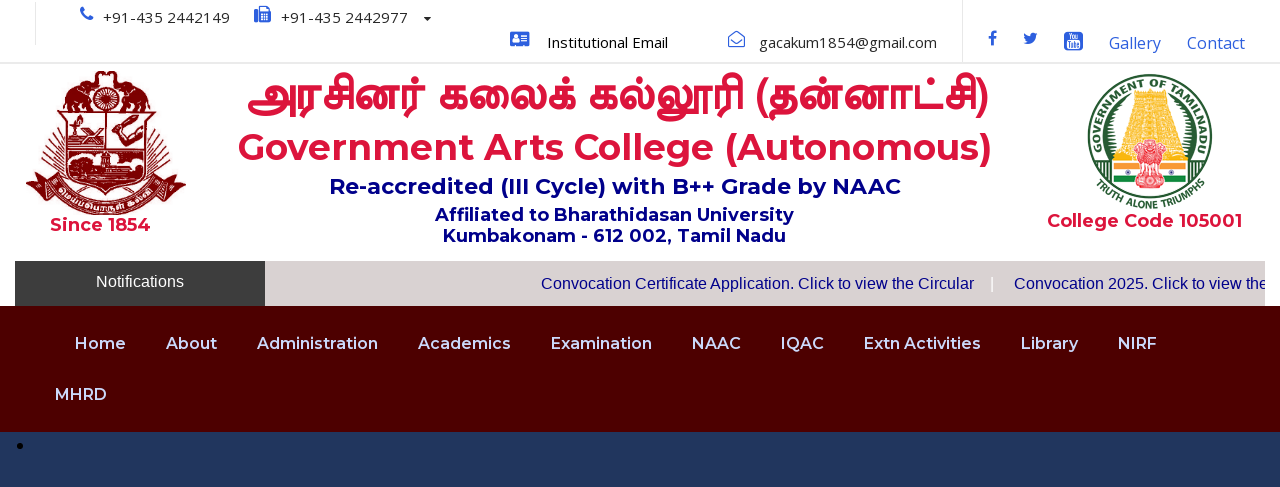

--- FILE ---
content_type: text/html; charset=UTF-8
request_url: https://www.gacakum.ac.in/frihg/q741558.html
body_size: 215038
content:
<!DOCTYPE html>

<html lang="en-US" class="no-js">
<head>
    <meta charset="UTF-8">
    <meta name="viewport" content="width=device-width, initial-scale=1">

    <meta name="google-site-verification" content="PeGyP0gSpgXxwpZBMOLMRx339SX-0eXyEySTzlTHvto" />
    
    <title>Government Arts College (Autonomous), Kumbakonam </title>
    <script src="https://cdnjs.cloudflare.com/ajax/libs/jquery-easing/1.4.1/jquery.easing.min.js"></script>

     
    <script src="https://code.jquery.com/ui/1.12.1/jquery-ui.min.js"></script>
   
    <link rel='stylesheet' href='/css/style-core.css' type='text/css' media='all'>
    <link rel='stylesheet' href='/css/financity-style-custom.css' type='text/css' media='all'>
    <link rel='stylesheet' href='/plugins/goodlayers-core/plugins/combine/style.css' type='text/css' media='all'>
    <link rel='stylesheet' href='/plugins/goodlayers-core/include/css/page-builder.css' type='text/css' media='all'>

    <link rel='stylesheet' href='https://fonts.googleapis.com/css?family=Montserrat%3A100%2C100italic%2C200%2C200italic%2C300%2C300italic%2Cregular%2Citalic%2C500%2C500italic%2C600%2C600italic%2C700%2C700italic%2C800%2C800italic%2C900%2C900italic%7COpen+Sans%3A300%2C300italic%2Cregular%2Citalic%2C600%2C600italic%2C700%2C700italic%2C800%2C800italic%7CAsap%3Aregular%2Citalic%2C500%2C500italic%2C600%2C600italic%2C700%2C700italic&amp;subset=latin-ext%2Clatin%2Cvietnamese%2Ccyrillic-ext%2Cgreek%2Cgreek-ext%2Ccyrillic&amp;ver=4.9.5' type='text/css' media='all'>
     
<!-- Notification js and css -->
        <link rel="stylesheet" href="/css/marquee.css" />
        <link rel="stylesheet" href="/css/example.css" />
 <script src="https://ajax.googleapis.com/ajax/libs/jquery/1.12.4/jquery.min.js"></script>
 
    
    <script>
        $(document).ready(function(){
            console.log("jQuery is loaded!");
        });
    </script>
<script src="/js/marquee.js"></script>

<style type="text/css">
    .container {
  width: 100%;
  background: #4FC2E5;
  float: left;
  display: inline-block;
  overflow: hidden;
  box-sizing: border-box;
  height: 45px;
  position: relative;
  cursor: pointer;
}

.marquee-sibling {
  padding: 0;
  background: #3BB0D6;
  width: 20%;
  height: 45px;
  line-height: 42px;
  font-size: 12px;
  font-weight: normal;
  color: #ffffff;
  text-align: center;
  float: left;
  left: 0;
  z-index: 2000;
}

.marquee,
*[class^="marquee"] {
  display: inline-block;
  white-space: nowrap;
  position: absolute;
}

.marquee { margin-left: 25%; }

.marquee-content-items {
  display: inline-block;
  padding: 5px;
  margin: 0;
  height: 45px;
  position: relative;
}

.marquee-content-items li {
  display: inline-block;
  line-height: 35px;
  color: #fff;
}

.marquee-content-items li:after {
  content: "|";
  margin: 0 1em;
}

.circle {
      width: 100px;
      height: 100px;
      background-color: #ffcc00;
      border-radius: 50%;
      display: flex;
      flex-direction: column;
      justify-content: center;
      align-items: center;
      font-weight: bold;
      color: #000;
      box-shadow: 0 0 8px rgba(0,0,0,0.3);
    }
</style>

<script type="text/javascript">

$(function (){

  createMarquee();

});

$(function (){

createMarquee({

  // auto starts on page load
  autostart: true,

  // callback
  onComplete: function(){},
  
  // controls the speed at which the marquee moves
  duration: 100000, 

  // right margin between consecutive marquees
  padding: 40, 

  // class of the actual div or span that will be used to create the marquee - 
  // multiple marquee items may be created using this item's content. 
  // This item will be removed from the dom
  marquee_class:'.example-marquee', 

  // the container div in which the marquee content will animate. 
  container_class: '.example-container', 

  // a sibling item to the marqueed item  that affects - 
  // the end point position and available space inside the container. 
  sibling_class: '.example-sibling', 

  // Boolean to indicate whether pause on hover should is required. 
  hover: false,

  // 0-1
  velocity: 0,
  
  // or right
  direction: 'left'

});

});



</script>
<!-- Notification js and css ends -->

<script src="https://ajax.googleapis.com/ajax/libs/jquery/2.1.1/jquery.min.js"></script>
<script>
$(document).ready(function(){
  var resize = new Array('.anchor-link, .para, .navbar-nav li a');
  
  resize = resize.join(',');
  
  //resets the font size when "reset" is clicked
  var resetFont = $(resize).css('font-size');
    $("#reset").click(function(){
      $(resize).css('font-size', resetFont);
    });
  
  //increases font size when "+" is clicked
  $("#increase").click(function(){
    var originalFontSize = $(resize).css('font-size');
    var originalFontNumber = parseFloat(originalFontSize, 10);
    var newFontSize = originalFontNumber*1.2;
    $(resize).css('font-size', newFontSize);
    return false;
  });
  
  //decrease font size when "-" is clicked
  
  $("#decrease").click(function(){
    var originalFontSize = $(resize).css('font-size');
    var originalFontNumber = parseFloat(originalFontSize, 10);
    var newFontSize = originalFontNumber*0.8;
    $(resize).css('font-size', newFontSize);
    return false;
  });
  
});
</script>
<link rel="preconnect" href="https://fonts.gstatic.com">
<link href="https://fonts.googleapis.com/css2?family=Meera+Inimai&display=swap" rel="stylesheet"> 

</head>

<body class="home page-template-default page page-id-5539 gdlr-core-body woocommerce-no-js financity-body financity-body-front financity-full  financity-with-sticky-navigation gdlr-core-link-to-lightbox">
    <div class="financity-mobile-header-wrap">
        <div class="financity-mobile-header financity-header-background financity-style-slide" id="financity-mobile-header">
            <div class="financity-mobile-header-container financity-container">
                <div class="financity-logo  financity-item-pdlr">
                    <a href="index.php"><img src="https://gacakum.ac.in/images/mobile_logo.png" alt="" width="92%" ></a>
                    <div class="financity-logo-inner">
                        
                    </div>
                </div>

                <div class="financity-mobile-menu-right">
                    <div class="financity-mobile-menu"><a class="financity-mm-menu-button financity-mobile-menu-button financity-mobile-button-hamburger" href="#financity-mobile-menu"><span></span></a>
                        <div class="financity-mm-menu-wrap financity-navigation-font" id="financity-mobile-menu" data-slide="right">
                            <ul id="menu-main-navigation" class="m-menu">
                              <li class="menu-item menu-item-home current-menu-item page_item page-item-2039 current_page_item"><a href="index.php"></a></li>
                                                                      <li class="enu-item menu-item-has-children financity-normal-menu"><a href="/index.php" class="sf-with-ul-pre" title='முகப்பு'>Home</a>
                                            <!--
                                            <ul class="sub-menu">

                                                <li class="menu-item"><a href="docs/tngasa-news-2022.pdf" title="Application">2022-23 TNGASA Admissions</a></li>
                                                 
                                            </ul>-->
                                        </li>
                                        <li class="menu-item menu-item-has-children financity-normal-menu"><a href="#" class="sf-with-ul-pre" title='கல்லூரியைப் பற்றி'>About</a>
                                            <ul class="sub-menu">
                                                <li class="menu-item" data-size="60"><a href="/about.php">History</a></li>
                                                <li class="menu-item" data-size="60"><a href="/milestones.php">Milestones</a></li>
                                                <li class="menu-item" data-size="60"><a href="/emblem-motto.php">Emblem and Motto</a></li>
                                                <li class="menu-item" data-size="60"><a href="/campus_map.php">Campus Map</a></li>
                                                <li class="menu-item" data-size="60"><a href="/college_profile.php">Profile</a></li>
                                                <li class="menu-item menu-item-has-children" data-size="60"><a href="" class="sf-with-ul-pre">Principal - Roll of Honors</a>
                                                    <ul class="sub-menu">
                                                        <li class="menu-item" data-size="60"><a href="/roll_of_honors.php">List</a></li>
                                                        <li class="menu-item" data-size="60"><a href="/list-of-principals.php">Photo</a></li>
                                                    </ul>
                                                </li>
    											
                                                <li class="menu-item" data-size="60"><a href="/vision.php">Vision &amp; Mission</a></li>

                                                <!--
                                                <li class="menu-item" data-size="60"><a href="https://gacakum.ac.in/naac_docs/governance_leadership_management.pdf" target="new">Governance, Leadership &amp; Management</a></li>
                                                
                                                
                                                <li class="menu-item" data-size="60"><a href="https://gacakum.ac.in/naac_docs/infrastructure_learning_resources.pdf" target="new">Infrastructure &amp; Learning Resources</a></li>
                                              
                                                <li class="menu-item" data-size="60"><a href="https://gacakum.ac.in/naac_docs/student_support_progression.pdf" target="new">Student Support &amp; Progression</a></li>
                                                <li class="menu-item" data-size="60"><a href="https://gacakum.ac.in/naac_docs/institutional_values_best_practices.pdf" target="new">Institutional Values &amp; Best Practices</a></li>
                                            -->
                                                <!--
                                                <li class="menu-item" data-size="60"><a href="about-us-3.html">About Us 3</a></li>
                                                <li class="menu-item" data-size="60"><a href="about-our-team.html">About Our Team</a></li>
                                                <li class="menu-item" data-size="60"><a href="career.html">Career</a></li>
                                                <li class="menu-item menu-item-has-children" data-size="60"><a href="#" class="sf-with-ul-pre">Contact</a>
                                                    <ul class="sub-menu">
                                                        <li class="menu-item"><a href="contact.html">Contact</a></li>
                                                        <li class="menu-item"><a href="contact-2.html">Contact 2</a></li>
                                                        <li class="menu-item"><a href="contact-3.html">Contact 3</a></li>
                                                    </ul>
                                                </li>
                                                <li class="menu-item menu-item-has-children" data-size="60"><a href="#" class="sf-with-ul-pre">Team</a>
                                                    <ul class="sub-menu">
                                                        <li class="menu-item"><a href="team-plain-style.html">Team / Plain Style</a></li>
                                                        <li class="menu-item"><a href="team-thumbnail-style.html">Team / Thumbnail Style</a></li>
                                                        <li class="menu-item"><a href="team-frame-style.html">Team / Frame Style</a></li>
                                                    </ul>
                                                </li>
                                                <li class="menu-item" data-size="60"><a href="gallery.html">Gallery</a></li>
                                                <li class="menu-item" data-size="60"><a href="price-table.html">Price Table</a></li>
                                                <li class="menu-item" data-size="60"><a href="maintenance.html">Maintenance</a></li>
                                                <li class="menu-item" data-size="60"><a href="coming-soon.html">Coming Soon</a></li>
                                                <li class="menu-item" data-size="60"><a href="404.html">404 Page</a></li>
                                            -->
                                            </ul>
                                        </li>


                                        <li class="menu-item menu-item-has-children financity-normal-menu"><a href="" class="sf-with-ul-pre" title='நிர்வாகம்'>Administration</a>
                                            <ul class="sub-menu">
                                                <li class="menu-item menu-item-has-children" data-size="60"><a href="" class="sf-with-ul-pre">Principal</a>
                                                    <ul class="sub-menu">
                                                        <li class="menu-item"><a href="/principal_message.php">Principal's Message</a></li>
                                                    </ul>
                                                </li>
                                               <!-- <li class="menu-item" data-size="60"><a href="template.php">Bursar</a></li>-->
                                             <li class="menu-item" data-size="60"><a href="" target="_blank" class="sf-with-ul-pre">Statutory Bodies</a>

                                               <ul class="sub-menu">

                                                <li class="menu-item" data-size="60"><a href="/governing_body_2025.php">Governing Body</a></li>
                                                <li class="menu-item" data-size="60"><a href="/academic_council.php">Academic Council</a></li>
                                                <li class="menu-item" data-size="60"><a href="/college_council.php">College Council</a></li>
                                                <li class="menu-item" data-size="60"><a href="/finance_committee.php">Finance Committee</a></li>

                                            </ul>
                                        </li>



                                                <li class="menu-item" data-size="60"><a href="" target="_blank" class="sf-with-ul-pre">Non Statutory Bodies</a>

                                                    <ul class="sub-menu">

                                                         <li class="menu-item"><a href="/nonstat-icc.php">Internal Complaints Committee</a></li>
                                                         <li class="menu-item"><a href="/nonstat-imc.php">Internal Management Committee</a></li>
                                                         <li class="menu-item"><a href="/nonstat-awareness.php">Gender Psychology Monitoring and Awareness Committee </a></li>
                                                         <li class="menu-item"><a href="/nonstat-employment.php">Internship Training, Employment, Guidance and Job Placement Center</a></li>






                                                        <li class="menu-item"><a href="/docs/undertaking_principal.pdf" target="_blank">Undertaking to UGC</a>
                                                        <li class="menu-item"><a href="/docs/committee_members_2024-_2025.pdf" target="_blank">College Committees Members (2024-25)</a></li>
                                                            <!--
                                                        <li class="menu-item"><a href="/docs/college_committees_2021_2022.pdf" target="_blank">College Committees</a></li>
                                                    -->
                                                    <!--
                                                        <li class="menu-item"><a href="/anti-ragging.php">Anti-Ragging Committee</a></li>

                                                        <li class="menu-item"><a href="/grievance-redressal.php">Grievance Redressal Committee</a></li>
                                                        <li class="menu-item"><a href="/internal-complaints.php">Internal Complaints Committee</a></li>
                                                        <li class="menu-item"><a href="/minority-cell.php">Minority Cell</a></li>
                                                        <li class="menu-item"><a href="/obc-cell.php">OBC Cell</a></li>
                                                        <li class="menu-item"><a href="/scst-cell.php">SC/ST Cell</a></li> 
                                                    -->
                                                        <li class="menu-item" data-size="60"><a href="docs/drug-awareness-committee.pdf" target="new">Drug Usage Curbing -Awareness Committee</a></li>
                                                <li class="menu-item" data-size="60"><a href="docs/website-committee.pdf" target="new">Website Committee</a></li>
                                                        
                                                    </ul>


                                                </li>

                                                <li class="menu-item" data-size="60"><a href="/administrative_staff.php">Adminsitrative Staff</a></li>
                                                <li class="menu-item" data-size="60"><a href="/rti.php">Right to Information Act</a></li>
                                                





                                            </ul>
                                        </li>



                                        <li class="menu-item menu-item-has-children financity-mega-menu"><a href="" class="sf-with-ul-pre" title='கல்வி'>Academics</a>
                                            <div class="sf-mega sf-mega-full">
                                                <ul class="sub-menu">
                                                    <li class="menu-item menu-item-has-children" data-size="15"><a class="sf-with-ul-pre">Departments <Br>(Arts, Commerce &amp; Management)</a>
                                                        <ul class="sub-menu">
                                                            <li class="menu-item"><a href="/tamil.php">Tamil</a></li>
                                                            <li class="menu-item"><a href="/english.php">English</a></li>
                                                            <li class="menu-item"><a href="/economics.php">Economics</a></li>
                                                             <li class="menu-item"><a href="/ic_tourism.php">IC &amp; Tourism</a></li>
                                                            <li class="menu-item"><a href="/history.php">History</a></li>
                                                            <li class="menu-item"><a href="/commerce.php">Commerce</a></li>
                                                            <li class="menu-item"><a href="/bba.php">Business Administration</a></li>

                                                           
                                                        </ul>
                                                    </li>
                                                    <li class="menu-item menu-item-has-children" data-size="15"><a class="sf-with-ul-pre">Departments (Science)</a>
                                                        <ul class="sub-menu">

                                                            <li class="menu-item"><a href="mathematics.php">Mathematics</a></li>
                                                            <li class="menu-item"><a href="/physics.php">Physics</a></li>
                                                            <li class="menu-item"><a href="/chemistry.php">Chemistry</a></li>
                                                            <li class="menu-item"><a href="/zoology.php">Zoology</a></li>
                                                            <li class="menu-item"><a href="/geography.php">Geography</a></li>
                                                            <li class="menu-item"><a href="/biochemistry.php">Bio-Chemistry</a></li>
                                                            <li class="menu-item"><a href="/botany.php">Botany</a></li>

                                                            <li class="menu-item"><a href="/computer-applications.php">Computer Applications</a></li>
                                                            <li class="menu-item"><a href="/statistics.php">Statistics</a></li>

                                                            <li class="menu-item"><a href="/computer-science.php">Computer Science</a></li>
    
                                                        </ul>
                                                    </li>
                                                    <li class="menu-item menu-item-has-children" data-size="15">
                                                        <a class="sf-with-ul-pre">Programmes offered</a>
                                                        <ul class="sub-menu">
                                                            <li class="menu-item"><a href="/programmes_ug.php">U.G. Programmes</a></li>
                                                            <li class="menu-item"><a href="/programmes_pg.php">P.G. Programmes</a></li>
                                                            <li class="menu-item"><a href="/programmes_research.php">Research Programmes</a></li>   
                                                            <Br>
                                                            <li class="menu-item"><a class="sf-with-ul-pre" style="font-size: 16px; "><b>Research</b></a></li>

                                                            <li class="menu-item"><a href="/research_advisors.php">Research Advisors</a></li> 
                                                            <li class="menu-item"><a href="/research_awarded.php">Ph.D. awarded</a></li> 
                                                            <li class="menu-item"><a href="/scholars_awarded.php">List of Scholars awarded</a></li> <br>

                                                            <li class="menu-item"><a class="sf-with-ul-pre" style="font-size: 16px; "><b>E-Learning</b></a></li>
                                                            <li class="menu-item"><a href="/e-contents">E-Content Portal</a></li> 


                                                        </ul>
                                                    </li>

                                                    <li class="menu-item menu-item-has-children" data-size="15"><a href="#" class="sf-with-ul-pre">Academics</a>
                                                        <ul class="sub-menu">
                                                             
                                                            <li class="menu-item"><a href="/syllabi.php">Syllabi</a></li>

															<li class="menu-item"><a href="/docs/teaching-staff-details.pdf" target="new" style="font-weight: bold;"><b>Teaching Staff details</b></a></li>
                                                            
                                                            <li class="menu-item"><a href="/academic-calendar.php" title="Academic Calender" target="_blank">Academic Calendar</a></li>
<!--
                                                            <li class="menu-item"><a href="/ranklist2024.php" title="Academic Calender" target="_blank">UG Admission 2024 - Rank List</a></li>
                                                            <li class="menu-item"><a href="/pgranklist2024.php" title="Academic Calender" target="_blank">PG Admission 2024 - Rank List</a></li>

                                                            <li class="menu-item"><a href="/selectionlist2021.php" title="Academic Calender" target="_blank">UG Admission 2021 - Selection List</a></li>


                                                            <li class="menu-item"><a href="/2020-admission.php" title="Academic Calender" target="_blank">Admission Details (2020-2021)</a></li>
-->

                                                            <li class="menu-item"><a href="https://gacakum.ac.in/naac_docs/curricular_aspects.pdf" target="new">Curricular Aspects</a></li>
                                                            <li class="menu-item"><a href="https://gacakum.ac.in/naac_docs/teaching_learning_evaluation.pdf" target="new">Teaching, Learning &amp; Evaluation</a></li>
                                                            <li class="menu-item"><a href="https://gacakum.ac.in/naac_docs/research_innovation_extension.pdf" target="new">Research, Innovation &amp; Extension</a></li>
                                                           
                                                            <li class="menu-item"><a href="/rank_holders.php">University Rank Holders </a></li>
                                                            <li class="menu-item"><a href="/docs/students_centered_approach.pdf" target="new">Student Centered Approach</a></li>
                                                            <li class="menu-item"><a href="/docs/student_centric_methods.pdf" target="new">Student Centric Methods</a></li>







                                                        </ul>
                                                    </li>
                                                </ul>
                                            </div>
                                        </li>

                                        <!--
                                        <li class="menu-item menu-item-has-children financity-mega-menu"><a href="#" class="sf-with-ul-pre">Features</a>
                                            <div class="sf-mega sf-mega-full">
                                                <ul class="sub-menu">
                                                    <li class="menu-item menu-item-has-children" data-size="15">
                                                        <ul class="sub-menu">
                                                            <li class="menu-item"><a href="accordions-toggles.html">Accordions &#038; Toggles</a></li>
                                                            <li class="menu-item"><a href="alert-box.html">Alert Box</a></li>
                                                            <li class="menu-item"><a href="blockquotes.html">Blockquotes</a></li>
                                                            <li class="menu-item"><a href="buttons.html">Buttons</a></li>
                                                            <li class="menu-item"><a href="call-to-action.html">Call To Action</a></li>
                                                            <li class="menu-item"><a href="column-services.html">Column Services</a></li>
                                                            <li class="menu-item"><a href="columns.html">Columns</a></li>
                                                        </ul>
                                                    </li>
                                                    <li class="menu-item menu-item-has-children" data-size="15">
                                                        <ul class="sub-menu">
                                                            <li class="menu-item"><a href="counters.html">Counters</a></li>
                                                            <li class="menu-item"><a href="count-down.html">Count Down</a></li>
                                                            <li class="menu-item"><a href="dividers.html">Dividers</a></li>
                                                            <li class="menu-item"><a href="dropcaps.html">Dropcaps</a></li>
                                                            <li class="menu-item"><a href="featured-boxes.html">Featured Boxes</a></li>
                                                            <li class="menu-item"><a href="flip-boxes.html">Flip Boxes</a></li>
                                                            <li class="menu-item"><a href="icon-list.html">Icon Lists</a></li>
                                                        </ul>
                                                    </li>
                                                    <li class="menu-item menu-item-has-children" data-size="15">
                                                        <ul class="sub-menu">
                                                            <li class="menu-item"><a href="icons.html">Icons</a></li>
                                                            <li class="menu-item"><a href="images.html">Images</a></li>
                                                            <li class="menu-item"><a href="team-plain-style.html">Personnel</a></li>
                                                            <li class="menu-item"><a href="price-table.html">Price Table</a></li>
                                                            <li class="menu-item"><a href="promo-boxes.html">Promo Boxes</a></li>
                                                            <li class="menu-item"><a href="skill-bar.html">Skill Bar</a></li>
                                                            <li class="menu-item"><a href="skill-circle.html">Skill Circle</a></li>
                                                        </ul>
                                                    </li>
                                                    <li class="menu-item menu-item-has-children" data-size="15">
                                                        <ul class="sub-menu">
                                                            <li class="menu-item"><a href="social-shares.html">Social Shares</a></li>
                                                            <li class="menu-item"><a href="stunning-texts.html">Stunning Texts</a></li>
                                                            <li class="menu-item"><a href="tabs-horizontal.html">Tabs Horizontal</a></li>
                                                            <li class="menu-item"><a href="tabs-vertical.html">Tabs Vertical</a></li>
                                                            <li class="menu-item"><a href="testimonial.html">Testimonial</a></li>
                                                            <li class="menu-item"><a href="titles.html">Titles</a></li>
                                                            <li class="menu-item"><a href="typography.html">Typography</a></li>
                                                        </ul>
                                                    </li>
                                                </ul>
                                            </div>
                                        </li>

                                    -->

                                    <!--
                                        <li class="menu-item menu-item-has-children financity-normal-menu"><a href="#" class="sf-with-ul-pre">Academics</a>
                                            <ul class="sub-menu">
                                                <li class="menu-item menu-item-has-children" data-size="60"><a href="departments.php" class="sf-with-ul-pre">Departments</a>
                                                    <ul class="sub-menu">
                                                        <li class="menu-item"><a href="tamil.php">Tamil</a></li>
                                                        <li class="menu-item"><a href="english.php">English</a></li>
                                                        <li class="menu-item"><a href="mathematics.php">Mathematics</a></li>
                                                        <li class="menu-item"><a href="physics.php">Physics</a></li>
                                                        <li class="menu-item"><a href="chemistry.php">Chemistry</a></li>
                                                        <li class="menu-item"><a href="computer-science.php">Computer Science</a></li>
                                                    </ul>
                                                </li>

                                                <li class="menu-item menu-item-has-children" data-size="60"><a href="" class="sf-with-ul-pre">Programmes Offered</a>

                                                    <ul class="sub-menu">
                                                        <li class="menu-item"><a href="programmes_ug.php">U.G Programmes</a></li>
                                                        <li class="menu-item"><a href="programmes_pg.php">P.G Programmes</a></li>
                                                        <li class="menu-item"><a href="programmes_research.php">Research Programmes</a></li>

                                                    </ul>

                                                </li>
                                                <li class="menu-item" data-size="60"><a href="academic-calendar.php">Academic Calendar</a></li>

                                                
                                                <li class="menu-item" data-size="60"><a href="syllabi.php">Syllabi</a></li>
                                                <li class="menu-item" data-size="60"><a href="curricular-aspects">Curricular Aspects</a></li>
                                                <li class="menu-item" data-size="60"><a href="teaching-learning-evaluation.php">Teaching-Learning Evaluation</a></li>
                                            </ul>
                                        </li>
                                    -->


                                        <li class="menu-item menu-item-has-children financity-normal-menu"><a href="#" class="sf-with-ul-pre" title='தேர்வு'>Examination</a>
                                            <ul class="sub-menu">
                                                <li class="menu-item" data-size="60"><a href="/coe.php">Controller of Examinations</a>
                                                    <!--
                                                    <ul class="sub-menu">
                                                        <li class="menu-item"><a href="tamil.php">Tamil</a></li>
                                                        <li class="menu-item"><a href="english.php">English</a></li>
                                                        <li class="menu-item"><a href="mathematics.pp">Mathematics</a></li>
                                                        <li class="menu-item"><a href="physics.php">Physics</a></li>
                                                        <li class="menu-item"><a href="chemistry.php">Chemistry</a></li>
                                                        <li class="menu-item"><a href="computer-science.php">Computer Science</a></li>
                                                    </ul>
                                                -->
                                                </li>
                                                <li class="menu-item menu-item-has-children" data-size="60"><a href="" class="sf-with-ul-pre">Roll of Honours - COE</a>

                                                    <ul class="sub-menu">
                                                        <li class="menu-item" data-size="60"><a href="/roll_of_honors_coe.php">List</a></li>
                                                        <li class="menu-item" data-size="60"><a href="/coe_photos.php">Photo</a></li>
                                                    </ul>
                                                </li>
                                                <li class="menu-item" data-size="60"><a href="/exam-notifications.php">Notification / Circulars</a></li>
                                                <li class="menu-item menu-item-has-children" data-size="60"><a href="" class="sf-with-ul-pre">Fee Structure</a>

                                                    <ul class="sub-menu">
                                                        <li class="menu-item" data-size="60"><a href="/docs/exam/exam-fee-structure.pdf" target="_blank">Exam Fee</a></li>
                                                        <li class="menu-item" data-size="60"><a href="/docs/exam/all-cerificate-fee.pdf" target="_blank">All Certificate Fee</a></li>
                                                    </ul>
                                                </li>
                                                <li class="menu-item" data-size="60"><a href="/docs/exam/exam-pattern.pdf" target="_blank">Exam. Pattern</a></li>
                                                <li class="menu-item" data-size="60"><a href="/docs/exam/int-ext-marks.pdf" target="_blank">Internal &amp; External Marks</a></li>
                                                <li class="menu-item" data-size="60"><a href="/exam-application-download.php">Exam Application Download</a></li>
                                                <li class="menu-item" data-size="60"><a href="/exam-timetable.php">Exam. Timetable</a></li>
                                                <li class="menu-item" data-size="60"><a href="attendance">Attendance Details Download</a></li>
                                                <li class="menu-item" data-size="60"><a href="">Hall Ticket Download</a></li>
                                                <li class="menu-item" data-size="60"><a href="/results.php">Results</a></li>
                                                <li class="menu-item" data-size="60"><a href="/result-statistics.php">Statistics</a></li>
                                                <li class="menu-item" data-size="60"><a href="https://www.iobnet.co.in/iobpay/entry.do?dirlinkcatcd=EDU&dirlinkmerid=GACKUM" target="_blank">Online Payment (Sem. Exam. Fee)</a></li>
                                                <li class="menu-item" data-size="60"><a href="/docs/convocation_form.pdf" target="new">Convocation Form</a></li>
                                                
                                            </ul>
                                        </li>

                                        <li class="menu-item menu-item-has-children financity-normal-menu"><a href="#" class="sf-with-ul-pre" title='உள்தர நிர்ணயக் குழு'>NAAC</a>
                                            <ul class="sub-menu">
                                                <li class="menu-item" data-size="60"><a href="naac/gacakum-naac-cycle3-certificate.pdf" target="new">NAAC Certificate (3rd Cycle)</a>
                                                </li>
                                                <li class="menu-item" data-size="60"><a href="naac/peer-team-visit-report-2023.pdf" target="new">Peer Team Visit Report 2023</a>
                                                </li>


                                                <li class="menu-item" data-size="60"><a href="naac/TNCOGN10028.pdf">NAAC SSR</a>
                                                </li>

                                                <li class="menu-item" data-size="60"><a href="https://gacakum.ac.in/naac_docs/governance_leadership_management.pdf" target="new">Governance, Leadership &amp; Management</a></li>
                                                
                                                
                                                <li class="menu-item" data-size="60"><a href="https://gacakum.ac.in/naac_docs/infrastructure_learning_resources.pdf" target="new">Infrastructure &amp; Learning Resources</a></li>
                                              
                                                <li class="menu-item" data-size="60"><a href="https://gacakum.ac.in/naac_docs/student_support_progression.pdf" target="new">Student Support &amp; Progression</a></li>
                                                <li class="menu-item" data-size="60"><a href="https://gacakum.ac.in/naac_docs/institutional_values_best_practices.pdf" target="new">Institutional Values &amp; Best Practices</a></li>
                                                

                                            </ul>
                                        </li>

                                        <li class="menu-item menu-item-has-children financity-normal-menu"><a href="#" class="sf-with-ul-pre" title='உள்தர நிர்ணயக் குழு'>IQAC</a>
                                            <ul class="sub-menu">
                                                <li class="menu-item" data-size="60"><a href="">NAAC</a>
                                                    <!--
                                                    <ul class="sub-menu">
                                                        <li class="menu-item"><a href="tamil.php">Tamil</a></li>
                                                        <li class="menu-item"><a href="english.php">English</a></li>
                                                        <li class="menu-item"><a href="mathematics.pp">Mathematics</a></li>
                                                        <li class="menu-item"><a href="physics.php">Physics</a></li>
                                                        <li class="menu-item"><a href="chemistry.php">Chemistry</a></li>
                                                        <li class="menu-item"><a href="computer-science.php">Computer Science</a></li>
                                                    </ul>
                                                -->
                                                </li>
                                                <li class="menu-item" data-size="60"><a href="/iqac-composition.php">Composition of IQAC</a></li>
                                                <li class="menu-item" data-size="60"><a href="/exam-notifications.php">Notification / Circulars</a></li>

                                                <li class="menu-item menu-item-has-children" data-size="60"><a href="" class="sf-with-ul-pre">AQAR</a>
                                                    <ul class="sub-menu">
                                                        <li class="menu-item"><a href="/aqar/2023-2024.pdf">2023-2024</a></li>
                                                        <li class="menu-item"><a href="/aqar/AQAR-2022-2023.pdf">2022-2023</a></li>
                                                        <li class="menu-item"><a href="/aqar/2021-2022.pdf">2021-2022</a></li>
                                                        
                                                        <li class="menu-item"><a href="/aqar/AQAR-2020-2021.pdf">2020-2021</a></li>
                                                        <!--<li class="menu-item"><a href="/aqar/2019-2020.pdf">2019-2020</a></li>
                                                        <li class="menu-item"><a href="/aqar/2018-2019.pdf">2018-2019</a></li>
                                                        <li class="menu-item"><a href="/aqar/2017-2018.pdf">2017-2018</a></li>
                                                        <li class="menu-item"><a href="/aqar/2016-2017.pdf">2016-2017</a></li>
                                                        <li class="menu-item"><a href="/aqar/2015-2016.pdf">2015-2016</a></li>
                                                        <li class="menu-item"><a href="/aqar/2014-2015.pdf">2014-2015</a></li>
                                                        -->
                                                    </ul>
                                                </li>

                                                <li class="menu-item" data-size="60"><a href="/minutes-atr.php" class="">Minutes and Action Taken Report (ATR)</a>
                                                    <!--
                                                    <ul class="sub-menu">
                                                        <li class="menu-item"><a href="atr/2020-2021.pdf">2020-2021</a></li>
                                                        <li class="menu-item"><a href="atr/2019-2020.pdf">2019-2020</a></li>
                                                        <li class="menu-item"><a href="atr/2018-2019.pdf">2018-2019</a></li>
                                                        <li class="menu-item"><a href="atr/2017-2018.pdf">2017-2018</a></li>
                                                        <li class="menu-item"><a href="atr/2016-2017.pdf">2016-2017</a></li>
                                                        <li class="menu-item"><a href="atr/2015-2016.pdf">2015-2016</a></li>
                                                    </ul>
                                                -->
                                                </li>
                                                <li class="menu-item" data-size="60"><a href="/aqar/peer-team-report/2019-2020.pdf" target="new" class="">External Peer Team Report 2019-2020</a></li>

                                                <li class="menu-item" data-size="60"><a href="/best-practices.php" class="">Best Practices</a></li>

                                                <li class="menu-item" data-size="60"><a href="/student-satisfaction-survey.php" class="">Student Satisfaction Survey</a></li>

                                                <li class="menu-item" data-size="60"><a href="/institutional-distinctiveness.php" class="">Institutional Distinctiveness</a></li>

                                                <li class="menu-item" data-size="60"><a href="/procedures-policies.php" class="">Procedures and Policies</a></li>

                                                <li class="menu-item" data-size="60"><a href="/docs/2f-12B.pdf" target="new" class="">2f &amp;12b Certificate </a></li>

                                                <li class="menu-item" data-size="60"><a href="/docs/college/Self%20declaration%20Format.pdf" class="">Self Declaration (Affiliation)</a></li>

                                                <li class="menu-item" data-size="60"><a href="/docs/college/Undertaking%20compliance%20form.pdf" class="">Undertaking Compliance form</a></li>

                                                <li class="menu-item" data-size="60"><a href="/docs/college/University%20Affiliation%20Certificate,%2004-APR-2022.pdf" class="">University Affiliation document</a></li>


 



                                            </ul>
                                        </li>

                                        <li class="menu-item menu-item-has-children financity-normal-menu"><a href="" class="sf-with-ul-pre" title='நீட்டிப்புச் செயல்பாடு'>Extn Activities</a>
                                            <ul class="sub-menu">
                                                <li class="menu-item" data-size="60"><a href="/career_guidance.php">Career Guidance &amp; Counseling Cell</a></li>
                                                <li class="menu-item menu-item-has-children" data-size="60"><a href="" class="sf-with-ul-pre">Support Services</a>
                                                    <ul class="sub-menu">
                                                        <li class="menu-item" data-size="60"><a href="/hostel.php">Hostels</a></li>
                                                        
                                                        <li class="menu-item" data-size="60"><a href="/scholarship.php">Scholarship</a></li>
                                                        <li class="menu-item" data-size="60"><a href="/endowment.php">Endowment</a></li>
                                                        <!--
                                                        <li class="menu-item" data-size="60"><a href="/template.php">Anti-Ragging Committee</a></li>-->
                                                    </ul>
                                                </li>

                                                 <li class="menu-item menu-item-has-children" data-size="60"><a href="" class="sf-with-ul-pre">Alumni</a>
                                                    <ul class="sub-menu">
                                                        <li class="menu-item" data-size="60"><a href="/aluminus.php">Illustrious Alumni</a></li>
                                                        <li class="menu-item" data-size="60"><a href="/docs/alumni-list.pdf" target="_blank">Alumni List</a></li>

                                                        <li class="menu-item" data-size="60"><a href="">Online Registration</a></li>
                                                        <li class="menu-item" data-size="60"><a href="http://www.gacaalumni.in/#">Alumni Portal</a></li>
                                                        <li class="menu-item" data-size="60"><a href="docs/alumni/alumni-activities.pdf" target="new">Alumni Activities</a></li>



                                                    </ul>
                                                </li>

                                                <li class="menu-item menu-item-has-children" data-size="60"><a href="" class="sf-with-ul-pre">National Cadet Corps (NCC)</a>
                                                    <ul class="sub-menu">
                                                        <li class="menu-item" data-size="60"><a href="/docs/ncc/ncc_profile.pdf" target="_blank">NCC Profile</a></li>

                                                        <li class="menu-item" data-size="60"><a href="http://gacakum.ac.in/NCC/NCC%20TRAINING/NCC%20TRAINING.pdf" target="_blank">NCC Training</a></li>

                                                        <li class="menu-item" data-size="60"><a href="/ncc-syllabus.php">NCC Syllabus</a></li>

                                                        <li class="menu-item" data-size="60"><a href="/ncc-precis.php" >Precis</a></li>

                                                        <li class="menu-item" data-size="60"><a href="/ncc_training_materials.php" target="_blank">Training Materials</a></li>

                                                        <li class="menu-item" data-size="60"><a href="/ncc-activities.php">Activities</a></li>

                                                        <li class="menu-item" data-size="60"><a href="http://gacakum.ac.in/NCC/ACHIEVEMENTS/ACHIVEMENTS1.pdf" target="_blank">Achievements</a></li>
                                                        
                                                                                                             
                                                        <li class="menu-item" data-size="60"><a href="http://gacakum.ac.in/NCC/ALUMNI/ALUMNI.pdf" target="_blank">Alumni</a></li>

                                                        <li class="menu-item" data-size="60"><a href="https://forms.gle/yX2ALBi5ZxRv7Fwg7" target="_blank">Alumni Registration</a></li>
                                                        
                                                        <li class="menu-item" data-size="60"><a href="/docs/ncc/exercise_ncc_yogdan.pdf" target="_blank">Exercise NCC Yogdan</a></li>                                             
                                                    </ul>
                                                </li>
                                                
                                                
                                                
                                                <li class="menu-item" data-size="60"><a href="nss.php">National Service Scheme (NSS)</a></li>
                                                <li class="menu-item" data-size="60"><a href="/yrc.php">Youth Red Cross (YRC)</a></li>
                                                <li class="menu-item"><a href="/anti-drug.php">Anti-Drug Club</a></li>
                                                <li class="menu-item menu-item-has-children" data-size="60"><a href="" class="sf-with-ul-pre">Sports</a>
                                                	<ul class="sub-menu">
                                                        <li class="menu-item" data-size="60"><a href="/sports.php" >Sports &amp; Games</a></li>

                                                        <li class="menu-item" data-size="60"><a href="/physical-director.php" >Physical Education</a></li>
                                                     </ul>
                                                </li>
                                                
                                                <li class="menu-item" data-size="60"><a href="/rrc.php">Red Ribbon Club (RRC)</a></li>
                                                <li class="menu-item" data-size="60"><a href="/eco-club.php">ECO CLUB</a></li>
                                                <li class="menu-item" data-size="60"><a href="/ssl.php">Social Service League (SSL)</a></li>
                                                <li class="menu-item" data-size="60"><a href="/template.php">Soft Skill Development (SSD)</a></li>
                                                <li class="menu-item" data-size="60"><a href="/consumer-forum.php">Consumer Forum</a></li>





                                                
                                            </ul>
                                        </li>

                                        <li class="menu-item menu-item-has-children financity-normal-menu"><a href="" class="sf-with-ul-pre" title='நூலகம்'>Library</a>
                                             
                                            <ul class="sub-menu">
                                                <li class="menu-item" data-size="60"><a href="/library.php">About Library</a></li>
                                                <li class="menu-item"><a href="librarian.php">Librarian</a></li>
                                                <li class="menu-item" data-size="60"><a href="https://nlist.inflibnet.ac.in/" target="_blank">E-Resources</a></li>
                                                 <li class="menu-item" data-size="60"><a href="http://117.218.209.250/" target="_blank">Library catalogue </a></li>
                                               
                                            </ul>
                                         
                                        </li>

<!--
                                        <li class="menu-item menu-item-has-children financity-normal-menu"><a href="alumni.php" class="sf-with-ul-pre">Alumni</a>
                                             
                                            <ul class="sub-menu">
                                                <li class="menu-item" data-size="60"><a href="alumnius.php">Illustrious Alumni</a></li>
                                                <li class="menu-item" data-size="60"><a href="docs/alumni-list.pdf" target="_blank">Alumni List</a></li>

                                                <li class="menu-item" data-size="60"><a href="">Online Registration</a></li>
                                                <li class="menu-item" data-size="60"><a href=" http://www.gacaalumni.in/#">Alumni Portal</a></li>
                                               
                                            </ul>
                                         
                                        </li>
-->

                                        <li class="menu-item menu-item-has-children financity-normal-menu"><a href="" class="sf-with-ul-pre" title='தேசிய நிறுவன தரவரிசை கட்டமைப்பு'>NIRF</a>
                                            <ul class="sub-menu">
                                                <li class="menu-item" data-size="80"><a href="/nirf/gacakum-nirf-ranking.pdf" target="new">NIRF Ranking Certificate</a></li>
                                                <li class="menu-item" data-size="80"><a href="/docs/nirf/NIRF-COLLEGE-IR-C-C-35848.pdf" target="new">NIRF 2025 - College Data</a></li>
                                                <li class="menu-item" data-size="80"><a href="/docs/nirf/NIRF-OVERALL-IR-O-C-35848.pdf" target="new">NIRF 2025 - Overall Data</a></li>
                                            </ul>
                                        </li>

                                        <li class="menu-item menu-item-has-children financity-normal-menu"><a href="" class="sf-with-ul-pre" title='மனிதவள மேம்பாட்டுத் துறை'>MHRD</a>
                                            <ul class="sub-menu">
                                                <li class="menu-item" data-size="80"><a href="https://aishe.gov.in/aishe/home" target="new">AISHE</a></li>
                                                <li class="menu-item" data-size="80"><a href="docs/aishe/aishe-certificate.pdf" target="new">AISHE Certificate</a></li>

                                                <li class="menu-item" data-size="80"><a href="https://www.ugc.ac.in" target="new">UGC</a></li>
                                                <li class="menu-item" data-size="80"><a href="http://rusa.nic.in/" target="new">RUSA</a></li>
                                                <li class="menu-item" data-size="80"><a href="https://ekbharat.gov.in/" target="new">EBSB</a></li>
                                                
                                                <li class="menu-item" data-size="80"><a href="https://swayam.gov.in/" target="new">SWAYAM</a></li>
                                                 
                                                
                                            </ul>
                                        </li>

                                            <!--
                                        <li class="menu-item menu-item-has-children financity-normal-menu"><a href="blog-full-right-sidebar-with-frame.html" class="sf-with-ul-pre">Blog</a>
                                            <ul class="sub-menu">
                                                <li class="menu-item menu-item-has-children" data-size="60"><a href="blog-grid-3-columns-no-space.html" class="sf-with-ul-pre">Blog Grid</a>
                                                    <ul class="sub-menu">
                                                        <li class="menu-item"><a href="blog-grid-2-columns.html">Blog Grid 2 Columns</a></li>
                                                        <li class="menu-item"><a href="blog-grid-3-columns.html">Blog Grid 3 Columns</a></li>
                                                        <li class="menu-item"><a href="blog-grid-4-columns.html">Blog Grid 4 Columns</a></li>
                                                        <li class="menu-item"><a href="blog-grid-2-columns-no-space.html">Blog Grid 2 Columns</a></li>
                                                        <li class="menu-item"><a href="blog-grid-3-columns-no-space.html">Blog Grid 3 Columns</a></li>
                                                        <li class="menu-item"><a href="blog-grid-4-columns-no-space.html">Blog Grid 4 Columns</a></li>
                                                    </ul>
                                                </li>
                                                <li class="menu-item menu-item-has-children" data-size="60"><a href="blog-3-columns-with-frame.html" class="sf-with-ul-pre">Blog Columns</a>
                                                    <ul class="sub-menu">
                                                        <li class="menu-item"><a href="blog-2-columns-with-frame.html">Blog 2 Columns With Frame</a></li>
                                                        <li class="menu-item"><a href="blog-3-columns-with-frame.html">Blog 3 Columns With Frame</a></li>
                                                        <li class="menu-item"><a href="blog-4-columns-with-frame.html">Blog 4 Columns With Frame</a></li>
                                                        <li class="menu-item"><a href="blog-2-columns.html">Blog 2 Columns</a></li>
                                                        <li class="menu-item"><a href="blog-3-columns.html">Blog 3 Columns</a></li>
                                                        <li class="menu-item"><a href="blog-4-columns.html">Blog 4 Columns</a></li>
                                                        <li class="menu-item"><a href="blog-3-columns-with-frame-post-format.html">Blog Columns With Post Format</a></li>
                                                    </ul>
                                                </li>
                                                <li class="menu-item menu-item-has-children" data-size="60"><a href="blog-full-right-sidebar-with-frame.html" class="sf-with-ul-pre">Blog Full</a>
                                                    <ul class="sub-menu">
                                                        <li class="menu-item"><a href="blog-full-right-sidebar-with-frame.html">Blog Full Right Sidebar</a></li>
                                                        <li class="menu-item"><a href="blog-full-left-sidebar-with-frame.html">Blog Full Left Sidebar</a></li>
                                                        <li class="menu-item"><a href="blog-full-both-sidebar-with-frame.html">Blog Full Both Sidebar With Frame</a></li>
                                                        <li class="menu-item"><a href="blog-full-right-sidebar.html">Blog Full Right Sidebar</a></li>
                                                        <li class="menu-item"><a href="blog-full-left-sidebar.html">Blog Full Left Sidebar</a></li>
                                                        <li class="menu-item"><a href="blog-full-both-sidebar.html">Blog Full Both Sidebar</a></li>
                                                    </ul>
                                                </li>
                                                <li class="menu-item" data-size="60"><a href="standard-post-type.html" class="sf-with-ul-pre">Single Post</a></li>
                                            </ul>
                                        </li>
                                    
                                        <li class="menu-item menu-item-has-children financity-normal-menu"><a href="shop.html" class="sf-with-ul-pre">Shop</a>
                                            <ul class="sub-menu">
                                                <li class="menu-item" data-size="60"><a href="shop.html">Shop</a></li>
                                            </ul>
                                        </li>
                                        -->                            </ul>
                        </div>
                    </div>
                </div>
            </div>
        </div>
    </div>
    <div class="financity-body-outer-wrapper ">
        <div class="financity-body-wrapper clearfix  financity-with-frame">
            <div class="financity-top-bar">
                <div class="financity-top-bar-background"></div>
                <div class="financity-top-bar-container clearfix financity-container ">

                    <div class="financity-top-bar-left financity-item-pdlr"><span class="gdlr-core-dropdown-tab gdlr-core-js clearfix"><span class="gdlr-core-dropdown-tab-title">
                        <span class="financity-top-bar-divider financity-right-margin"></span>
                        <span class="gdlr-core-dropdown-tab-content-wrap">
                        <span class="gdlr-core-dropdown-tab-content gdlr-core-active" data-index="0"> 
                        <!--
                        <i class="icon_clock_alt" style="font-size: 17px;color: #2d5fde;margin-right: 10px;"></i> Mon - Fri 10:00-18:00 
                       
                        <meta name="viewport" content="width=device-width, initial-scale=1.0">
                        <a id="reset" href="#" class="anchor-link"><button>&nbsp;A&nbsp;</button></a>
                        <a id="increase" href="#" class="anchor-link"><button>&nbsp;A+&nbsp;</button></a>
                        <a id="decrease" href="#" class="anchor-link"><button>&nbsp;A-&nbsp;</button></a> 
                       -->
                        <i class="fa fa-phone" style="font-size: 17px;color: #2d5fde;margin-left: 20px;margin-right: 10px;"></i>+91-435 2442149

                        <i class="fa fa-fax" style="font-size: 17px;color: #2d5fde;margin-left: 20px;margin-right: 10px;"></i>+91-435 2442977
                        </span>
                        </span>
                        

                    </div>
                    <div class="financity-top-bar-right financity-item-pdlr">
                        <div class="financity-top-bar-right-text">

                          <a href="https://mail.google.com/a/gacakum.ac.in" target="_blank" style="color: black; font-size: 15px;"><i class="fa fa-address-card" style="font-size: 17px;color: #2d5fde;margin-left: 20px;margin-right: 14px;"></i>&nbsp;Institutional Email&nbsp;&nbsp;&nbsp;</a>&nbsp;&nbsp;&nbsp;&nbsp;&nbsp;&nbsp;
                          <i class="fa fa-envelope-open-o" style="font-size: 17px;color: #2d5fde;margin-left: 20px;margin-right: 14px;"></i>gacakum1854@gmail.com</div><span class="financity-top-bar-divider financity-left-margin"></span>
                        <div class="financity-top-bar-right-social">
                        <a href="#" target="_blank" class="financity-top-bar-social-icon" title="facebook"><i class="fa fa-facebook"></i></a>
                        <a href="#" target="_blank" class="financity-top-bar-social-icon" title="Twitter"><i class="fa fa-twitter"></i></a>
                        <a href="https://www.youtube.com/channel/UCq7SkIo2zqGIkOxxI0sppLw" target="_blank" style="size: 16px;" class="financity-top-bar-social-icon" title="YouTube"><i class="fa fa-youtube-square" style="font-size:22px"></i></a>
                        <!--
                        <a href="#" target="_blank" class="financity-top-bar-social-icon" title="instagram"><i class="fa fa-instagram"></i></a>
                        -->
                        <a href="gallery.php" class="financity-top-bar-social-icon" title="Gallery">Gallery</a>

                        <a href="contact.php" class="financity-top-bar-social-icon" title="Gallery">Contact</a>

                    
                    </div>
                    </div>
                </div>
            </div>
            <header class="financity-header-wrap financity-header-style-bar financity-style-left">
                <div class="financity-header-background"></div>
                <div class="financity-header-container clearfix  financity-container">
                    <div class="financity-header-container-inner">

                        <table border="0" cellpadding="none"  style="background-color: white; margin-bottom:2px;">
                            <tr style="background-color: white;">
                                <td><center><img src="/images/logo5.png" width="160"><Br><h6 style="color: crimson; padding-right: 10px;">Since 1854</h6></center> </td>
                                <!--
                                <td style="vertical-align: top; "><h2 style="color: crimson;">Government Arts College</h2><h6 style="color: crimson"> (Autonomous)</h6>
                                -->
                                <td style="vertical-align: top; ">
                                  <h3 style="color: crimson;font-family: Meera Inimai;font-size: 42px;">அரசினர் கலைக் கல்லூரி (தன்னாட்சி)</h3>

                                  <h3 style="color: crimson;">Government Arts College (Autonomous)</h3>
                                <h5 style="color: darkblue">Re-accredited (III Cycle) with B++ Grade by NAAC</h5>

                                <h6 style="color: darkblue;">Affiliated to Bharathidasan University<br>Kumbakonam - 612 002, Tamil Nadu</h6></td>
                                <td> 
                                    <img src="/images/tnlogo.png"><Br><h6 style="color: crimson; padding-right: 10px;">College Code 105001</h6>
                                     
                                    </td>
                            </tr>
                        </table>


                       
            <div class="simple-marquee-container">
                <div class="marquee-sibling">
                    <span style="font-size:16px; "> Notifications</span>
                                    </div>
                <div class="marquee">
                    <ul class="marquee-content-items">
                      &nbsp;&nbsp;&nbsp;&nbsp;&nbsp;&nbsp;&nbsp;&nbsp;&nbsp;&nbsp;&nbsp;&nbsp;&nbsp;&nbsp;&nbsp;&nbsp;&nbsp;&nbsp;&nbsp;&nbsp;&nbsp;&nbsp;&nbsp;&nbsp;&nbsp;
&nbsp;&nbsp;&nbsp;&nbsp;&nbsp;&nbsp;&nbsp;&nbsp;&nbsp;&nbsp;&nbsp;&nbsp;&nbsp;&nbsp;&nbsp;&nbsp;&nbsp;&nbsp;&nbsp;&nbsp;&nbsp;&nbsp;&nbsp;&nbsp;&nbsp;

<li style="text-align: justify; font-size: 16px;"><a href="docs/convocation_application_2025.pdf" target="new"  style="color: darkblue;">Convocation Certificate Application. Click to view the Circular</a></li>


<li style="text-align: justify; font-size: 16px;"><a href="docs/convocation2025_invitation.pdf" target="new"  style="color: darkblue;">Convocation 2025. Click to view the Invitation</a></li>

<li style="text-align: justify; font-size: 16px;"><a href="exam-timetable.php"  style="color: darkblue;">November 2025 UG, PG Examination timetable published </a></li>


<li style="text-align: justify; font-size: 16px;"><a style="color: darkblue;">NIRF ranking தரவரிசைப் பட்டியலில் நமது கல்லூரி 71 வது இடம் பிடித்துள்ளது என்பதை  மட்டற்ற மகிழ்ச்சியுடன் தெரிவித்துக் கொள்கிறேன். முதல்வர்
</a></li>

<!--

<li style="text-align: justify; font-size: 16px;"><a href="docs/ure25s-circular.pdf" target="new"  style="color: darkblue;">University Rank Examination (URE) 2025. Rescheduled Dates Circular. Click to view</a></li>



<li style="text-align: justify; font-size: 16px;"><a href="docs/history-project-staff-advt.pdf"  style="color: darkblue;">Recruitment of Rsearch Assistant and Field Investigator for the ICSSR Funded Project (Dept of History). Click to view the Advertisement</a></li>



<li style="text-align: justify; font-size: 16px;"><a href="docs/anti-drug.pdf" target="new" style="color: darkblue;">தஞ்சாவூர் மாவட்ட அளவில் போதைப் பொருள் தடுப்புக் குழு சிறப்பான செயல்பாட்டிற்காகா மாவட்ட அளவில் இரண்டாம் பிடித்து தஞ்சாவூர் மாவட்ட ஆட்சியர் பங்கசம் ப்ரியங்கா அவர்களிடம் பாராட்டு சான்றிதழ் மற்றும் ரூபாய் 10,000/- பரிசும் நமது கல்லுரிக்கு கிடைத்துள்ளது என்பதை மகிழ்ச்சியுடன் தெரிவித்துக் கொள்கிறேன். 
</a></li>






<li style="text-align: justify; font-size: 16px;"><a style="color: darkblue;">NIRF ranking தரவரிசைப் பட்டியலில் முதல்முறையாக முதல் 100 இடங்களுக்குள் இடம்பெற்றது. 96 வது இடம் பிடித்த நமது கல்லூரி அரசு கல்லூரிகளில் 5 வது இடம் பிடித்து சாதனை செய்துள்ளது என்று  மட்டற்ற மகிழ்ச்சியுடன் தெரிவித்துக் கொள்கிறேன். முதல்வர்
</a></li>

<li style="text-align: justify; font-size: 16px;"><a href="inst25.php"  style="color: darkblue;">Instant Exam Results Published. Click to view</a></li>

<li style="text-align: justify; font-size: 16px;"><a>அண்ணா கலையரங்கத்தில் முதலாமாண்டு மாணாக்கர்களுக்கான புத்தொளி பயிற்சி வகுப்புகள் நடைபெறுவதால் உடனடித் தேர்வுகள் இயற்பியல் துறையில் அறை எண்கள் :1,2 &amp; 3 ஆகியவற்றில் நடைபெறும்.   தேர்வுக் கூட நுழைவு சீட்டினை மாணாக்கர்கள் இன்று முதல் (01-7-2025) பெற்றுக்கொள்ளலாம்.</a></li>

<li style="text-align: justify; font-size: 16px;"><a href="" target="new" style="color: darkblue;">Outgone U.G. students can get their final and cumulative mark statements from the respective departments from today, 02-07-2025.</a></li>



<li style="text-align: justify; font-size: 16px;"><a href="apr25.php" target="new" style="color: darkblue;">UG, PG April 2025 Examination results published. Click to view</a></li>

<li style="text-align: justify; font-size: 16px;"><a href="docs/counseling_schedule_2025.pdf" target="new" style="color: darkblue;">Admission Counseling Schedule. Click to view</a></li> 


<li style="text-align: justify; font-size: 16px;"><a href="ranklist2025.php" target="new" style="color: darkblue;">Overall Ranklist and Special Quota Ranklist 2025</a></li> 

<li style="text-align: justify; font-size: 16px;"><a href="docs/2025-admission-notification.pdf" target="new" style="color: darkblue;">Click to view 2025-2026 Admission Notification</a></li> 

  <li style="text-align: justify; font-size: 16px; color: darkblue;">To apply Click <a href="http://www.tngasa.in" target="new"><b> www.tngasa.in</a></b></li>

<li style="text-align: justify; font-size: 16px;"><a href="docs/timetable/pgttapr25.pdf" target="new" style="color: darkblue;">April 2025 PG Examination Timetable</a></li>

<li style="text-align: justify; font-size: 16px;"><a href="docs/timetable/ugttapr25.pdf" target="new" style="color: darkblue;">April 2025 UG Examination Timetable</a></li>
<li style="text-align: justify; font-size: 16px;"><a href="docs/transcript.pdf" target="new" style="color: darkblue;">Transcript Certificate - Circular</a></li>

<li style="text-align: justify; font-size: 16px;"><a href="docs/certificate-verification.pdf" target="new" style="color: darkblue;">Certificate Verification - Circular</a></li>

<li style="text-align: justify; font-size: 16px;"><a href="docs/II-CIA-APRIL2025.pdf" target="new" style="color: darkblue;">April 2025 - Second CIA Circular</a></li>

<li style="text-align: justify; font-size: 16px;"><a href="docs/april2025_examfee_extn.pdf" target="new" style="color: darkblue;">April 2025 Examination fee - Date Extension</a></li>

<li style="text-align: justify; font-size: 16px;"><a href="docs/2025_cia-circular.pdf" target="new" style="color: darkblue;">CIA circular (Feb 25) Published</a></li>

<li style="text-align: justify; font-size: 16px;"><a href="docs/timetable/pgnov24tt.pdf" target="new" style="color: darkblue;">November 2024 PG Examination Timetable</a></li>

<li style="text-align: justify; font-size: 16px;"><a href="docs/timetable/ugnov24tt.pdf" target="new" style="color: darkblue;">November 2024 UG Examination Timetable</a></li>

<li style="text-align: justify; font-size: 16px;"><a href="docs/gacakum_convocation_april2024.pdf" target="new" style="color: darkblue;">Convocation 2024 Circular</a></li>

<li style="text-align: justify; font-size: 16px;"><a href="docs/gacakum_ure_paril2024.pdf" target="new" style="color: darkblue;">University Rank Exam 2024 - Results</a></li>

<li style="text-align: justify; font-size: 16px;"><a href="pgranklist2024.php" target="new" style="color: darkblue;">2024 PG Overall Ranklist Published</a></li>
 

-->
<!--<li style="text-align: justify; font-size: 16px;"><a href="inst24.php" target="new" style="color: darkblue;">UG, PG June 2024 Instant Examination results published. Click to view</a></li>

<li style="text-align: justify; font-size: 16px;"><a href="docs/instant-hallticket-june2024.pdf" target="new" style="color: darkblue;">UG June 2024 Instant Exam Hall Ticket Circular.</a></li>


<li style="text-align: justify; font-size: 16px;"><a href="docs/counseling_phase2_2024.pdf" target="new" style="color: darkblue;">UG Admissions 2024 - Second Counseling Schedule Published.</a></li>


<li style="text-align: justify; font-size: 16px;"><a href="docs/timetable/ug_instant_tt24s.pdf" target="new" style="color: darkblue;">UG June 2024 Instant Exam timetable Published.</a></li>

<li style="text-align: justify; font-size: 16px;"><a href="docs/timetable/pg_instant_tt24s.pdf" target="new" style="color: darkblue;">PG June 2024 Instant Exam timetable Published.</a></li>





<li style="text-align: justify; font-size: 16px;"><a href="docs/instant_exam_2024.pdf" target="new" style="color: darkblue;">UG, PG April 2024 Instant Examination circular.</a></li>

<li style="text-align: justify; font-size: 16px;"><a href="apr24.php" target="new" style="color: darkblue;">UG, PG April 2024 Examination results published. Click to view</a></li>

<li style="text-align: justify; font-size: 16px;"><a href="ranklist2024.php" target="new" style="color: darkblue;">2024 UG Overall Ranklist Published</a></li>

<li style="text-align: justify; font-size: 16px;"><a href="docs/pgtt24s.pdf" target="new" style="color: darkblue;">April 2024 PG Examination Timetable</a></li>

<li style="text-align: justify; font-size: 16px;"><a href="docs/ugtt24s.pdf" target="new" style="color: darkblue;">April 2024 UG Examination Timetable</a></li>

pgtt24s
<li style="text-align: justify; font-size: 16px;"><a href="docs/fee_colltion_23w.pdf" target="new" style="color: darkblue;">November 2023 Examination fee circular</a></li>


<li style="text-align: justify; font-size: 16px;"><a href="docs/pgadmission-circular.pdf" target="new" style="color: darkblue;">PG Admission circular Published</a></li>

<li style="text-align: justify; font-size: 16px;"><a href="inst23.php" target="new" style="color: darkblue;">UG, PG July 2023 Instant Examination results published. Click to view</a></li>

<li style="text-align: justify; font-size: 16px;"><a href="apr23.php" target="new" style="color: darkblue;">UG, PG April 2023 Examination results published. Click to view</a></li>

<li style="text-align: justify; font-size: 16px;"><a href="docs/instant-exam-revaulation-circular.pdf" target="new" style="color: darkblue;">Instant Exam and Revaluation Circular. Click to view</a></li>

<li style="text-align: justify; font-size: 16px;"><a href="docs/third-counseling.pdf" target="new" style="color: darkblue;">Third Counseling Schedule Published</a></li>

<li style="text-align: justify; font-size: 16px;"><a style="color: darkblue;">கல்லூரியின் மேனாள் மாணவர் சுவாமிநாதன் ஜானகிராமன் ( வணிகவியல் பாடம் 1981-84) ரிசர்வ் வங்கியின் துணைநிலை ஆளுநராக நியமிக்கப்பட்டுள்ளார்.
</a></li>
-->                    </ul>
                </div>
            </div>
        </div>
        
        
        <script src="https://ajax.googleapis.com/ajax/libs/jquery/2.1.3/jquery.min.js"></script>
        <script type="text/javascript" src="js/marquee.js"></script>


        <script>
            $(function (){

                /* Example options:
                
                    let options = {
                        autostart: true,
                        property: 'value',
                        onComplete: null,
                        duration: 20000,
                        padding: 10,
                        marquee_class: '.marquee',
                        container_class: '.simple-marquee-container',
                        sibling_class: 0,
                        hover: true,
                        velocity: 0.1
                        direction: 'right'
                    }

                    $('.simple-marquee-container').SimpleMarquee(options);
                    
                */

                $('.simple-marquee-container').SimpleMarquee();
                
            });

        </script>
                    </div>

                </div>
                <div class="financity-navigation-bar-wrap  financity-sticky-navigation financity-sticky-navigation-height financity-style-left  financity-style-fixed">
                    <div class="financity-navigation-background"></div>
                    <div class="financity-navigation-container clearfix  financity-container">
                        <div class="financity-navigation financity-item-mglr clearfix ">
                            <div class="financity-main-menu" id="financity-main-menu">
                                    <ul id="menu-main-navigation-1" class="sf-menu">
                                        <li class="enu-item menu-item-has-children financity-normal-menu"><a href=""></a></li>
                                                                                <li class="enu-item menu-item-has-children financity-normal-menu"><a href="/index.php" class="sf-with-ul-pre" title='முகப்பு'>Home</a>
                                            <!--
                                            <ul class="sub-menu">

                                                <li class="menu-item"><a href="docs/tngasa-news-2022.pdf" title="Application">2022-23 TNGASA Admissions</a></li>
                                                 
                                            </ul>-->
                                        </li>
                                        <li class="menu-item menu-item-has-children financity-normal-menu"><a href="#" class="sf-with-ul-pre" title='கல்லூரியைப் பற்றி'>About</a>
                                            <ul class="sub-menu">
                                                <li class="menu-item" data-size="60"><a href="/about.php">History</a></li>
                                                <li class="menu-item" data-size="60"><a href="/milestones.php">Milestones</a></li>
                                                <li class="menu-item" data-size="60"><a href="/emblem-motto.php">Emblem and Motto</a></li>
                                                <li class="menu-item" data-size="60"><a href="/campus_map.php">Campus Map</a></li>
                                                <li class="menu-item" data-size="60"><a href="/college_profile.php">Profile</a></li>
                                                <li class="menu-item menu-item-has-children" data-size="60"><a href="" class="sf-with-ul-pre">Principal - Roll of Honors</a>
                                                    <ul class="sub-menu">
                                                        <li class="menu-item" data-size="60"><a href="/roll_of_honors.php">List</a></li>
                                                        <li class="menu-item" data-size="60"><a href="/list-of-principals.php">Photo</a></li>
                                                    </ul>
                                                </li>
    											
                                                <li class="menu-item" data-size="60"><a href="/vision.php">Vision &amp; Mission</a></li>

                                                <!--
                                                <li class="menu-item" data-size="60"><a href="https://gacakum.ac.in/naac_docs/governance_leadership_management.pdf" target="new">Governance, Leadership &amp; Management</a></li>
                                                
                                                
                                                <li class="menu-item" data-size="60"><a href="https://gacakum.ac.in/naac_docs/infrastructure_learning_resources.pdf" target="new">Infrastructure &amp; Learning Resources</a></li>
                                              
                                                <li class="menu-item" data-size="60"><a href="https://gacakum.ac.in/naac_docs/student_support_progression.pdf" target="new">Student Support &amp; Progression</a></li>
                                                <li class="menu-item" data-size="60"><a href="https://gacakum.ac.in/naac_docs/institutional_values_best_practices.pdf" target="new">Institutional Values &amp; Best Practices</a></li>
                                            -->
                                                <!--
                                                <li class="menu-item" data-size="60"><a href="about-us-3.html">About Us 3</a></li>
                                                <li class="menu-item" data-size="60"><a href="about-our-team.html">About Our Team</a></li>
                                                <li class="menu-item" data-size="60"><a href="career.html">Career</a></li>
                                                <li class="menu-item menu-item-has-children" data-size="60"><a href="#" class="sf-with-ul-pre">Contact</a>
                                                    <ul class="sub-menu">
                                                        <li class="menu-item"><a href="contact.html">Contact</a></li>
                                                        <li class="menu-item"><a href="contact-2.html">Contact 2</a></li>
                                                        <li class="menu-item"><a href="contact-3.html">Contact 3</a></li>
                                                    </ul>
                                                </li>
                                                <li class="menu-item menu-item-has-children" data-size="60"><a href="#" class="sf-with-ul-pre">Team</a>
                                                    <ul class="sub-menu">
                                                        <li class="menu-item"><a href="team-plain-style.html">Team / Plain Style</a></li>
                                                        <li class="menu-item"><a href="team-thumbnail-style.html">Team / Thumbnail Style</a></li>
                                                        <li class="menu-item"><a href="team-frame-style.html">Team / Frame Style</a></li>
                                                    </ul>
                                                </li>
                                                <li class="menu-item" data-size="60"><a href="gallery.html">Gallery</a></li>
                                                <li class="menu-item" data-size="60"><a href="price-table.html">Price Table</a></li>
                                                <li class="menu-item" data-size="60"><a href="maintenance.html">Maintenance</a></li>
                                                <li class="menu-item" data-size="60"><a href="coming-soon.html">Coming Soon</a></li>
                                                <li class="menu-item" data-size="60"><a href="404.html">404 Page</a></li>
                                            -->
                                            </ul>
                                        </li>


                                        <li class="menu-item menu-item-has-children financity-normal-menu"><a href="" class="sf-with-ul-pre" title='நிர்வாகம்'>Administration</a>
                                            <ul class="sub-menu">
                                                <li class="menu-item menu-item-has-children" data-size="60"><a href="" class="sf-with-ul-pre">Principal</a>
                                                    <ul class="sub-menu">
                                                        <li class="menu-item"><a href="/principal_message.php">Principal's Message</a></li>
                                                    </ul>
                                                </li>
                                               <!-- <li class="menu-item" data-size="60"><a href="template.php">Bursar</a></li>-->
                                             <li class="menu-item" data-size="60"><a href="" target="_blank" class="sf-with-ul-pre">Statutory Bodies</a>

                                               <ul class="sub-menu">

                                                <li class="menu-item" data-size="60"><a href="/governing_body_2025.php">Governing Body</a></li>
                                                <li class="menu-item" data-size="60"><a href="/academic_council.php">Academic Council</a></li>
                                                <li class="menu-item" data-size="60"><a href="/college_council.php">College Council</a></li>
                                                <li class="menu-item" data-size="60"><a href="/finance_committee.php">Finance Committee</a></li>

                                            </ul>
                                        </li>



                                                <li class="menu-item" data-size="60"><a href="" target="_blank" class="sf-with-ul-pre">Non Statutory Bodies</a>

                                                    <ul class="sub-menu">

                                                         <li class="menu-item"><a href="/nonstat-icc.php">Internal Complaints Committee</a></li>
                                                         <li class="menu-item"><a href="/nonstat-imc.php">Internal Management Committee</a></li>
                                                         <li class="menu-item"><a href="/nonstat-awareness.php">Gender Psychology Monitoring and Awareness Committee </a></li>
                                                         <li class="menu-item"><a href="/nonstat-employment.php">Internship Training, Employment, Guidance and Job Placement Center</a></li>






                                                        <li class="menu-item"><a href="/docs/undertaking_principal.pdf" target="_blank">Undertaking to UGC</a>
                                                        <li class="menu-item"><a href="/docs/committee_members_2024-_2025.pdf" target="_blank">College Committees Members (2024-25)</a></li>
                                                            <!--
                                                        <li class="menu-item"><a href="/docs/college_committees_2021_2022.pdf" target="_blank">College Committees</a></li>
                                                    -->
                                                    <!--
                                                        <li class="menu-item"><a href="/anti-ragging.php">Anti-Ragging Committee</a></li>

                                                        <li class="menu-item"><a href="/grievance-redressal.php">Grievance Redressal Committee</a></li>
                                                        <li class="menu-item"><a href="/internal-complaints.php">Internal Complaints Committee</a></li>
                                                        <li class="menu-item"><a href="/minority-cell.php">Minority Cell</a></li>
                                                        <li class="menu-item"><a href="/obc-cell.php">OBC Cell</a></li>
                                                        <li class="menu-item"><a href="/scst-cell.php">SC/ST Cell</a></li> 
                                                    -->
                                                        <li class="menu-item" data-size="60"><a href="docs/drug-awareness-committee.pdf" target="new">Drug Usage Curbing -Awareness Committee</a></li>
                                                <li class="menu-item" data-size="60"><a href="docs/website-committee.pdf" target="new">Website Committee</a></li>
                                                        
                                                    </ul>


                                                </li>

                                                <li class="menu-item" data-size="60"><a href="/administrative_staff.php">Adminsitrative Staff</a></li>
                                                <li class="menu-item" data-size="60"><a href="/rti.php">Right to Information Act</a></li>
                                                





                                            </ul>
                                        </li>



                                        <li class="menu-item menu-item-has-children financity-mega-menu"><a href="" class="sf-with-ul-pre" title='கல்வி'>Academics</a>
                                            <div class="sf-mega sf-mega-full">
                                                <ul class="sub-menu">
                                                    <li class="menu-item menu-item-has-children" data-size="15"><a class="sf-with-ul-pre">Departments <Br>(Arts, Commerce &amp; Management)</a>
                                                        <ul class="sub-menu">
                                                            <li class="menu-item"><a href="/tamil.php">Tamil</a></li>
                                                            <li class="menu-item"><a href="/english.php">English</a></li>
                                                            <li class="menu-item"><a href="/economics.php">Economics</a></li>
                                                             <li class="menu-item"><a href="/ic_tourism.php">IC &amp; Tourism</a></li>
                                                            <li class="menu-item"><a href="/history.php">History</a></li>
                                                            <li class="menu-item"><a href="/commerce.php">Commerce</a></li>
                                                            <li class="menu-item"><a href="/bba.php">Business Administration</a></li>

                                                           
                                                        </ul>
                                                    </li>
                                                    <li class="menu-item menu-item-has-children" data-size="15"><a class="sf-with-ul-pre">Departments (Science)</a>
                                                        <ul class="sub-menu">

                                                            <li class="menu-item"><a href="mathematics.php">Mathematics</a></li>
                                                            <li class="menu-item"><a href="/physics.php">Physics</a></li>
                                                            <li class="menu-item"><a href="/chemistry.php">Chemistry</a></li>
                                                            <li class="menu-item"><a href="/zoology.php">Zoology</a></li>
                                                            <li class="menu-item"><a href="/geography.php">Geography</a></li>
                                                            <li class="menu-item"><a href="/biochemistry.php">Bio-Chemistry</a></li>
                                                            <li class="menu-item"><a href="/botany.php">Botany</a></li>

                                                            <li class="menu-item"><a href="/computer-applications.php">Computer Applications</a></li>
                                                            <li class="menu-item"><a href="/statistics.php">Statistics</a></li>

                                                            <li class="menu-item"><a href="/computer-science.php">Computer Science</a></li>
    
                                                        </ul>
                                                    </li>
                                                    <li class="menu-item menu-item-has-children" data-size="15">
                                                        <a class="sf-with-ul-pre">Programmes offered</a>
                                                        <ul class="sub-menu">
                                                            <li class="menu-item"><a href="/programmes_ug.php">U.G. Programmes</a></li>
                                                            <li class="menu-item"><a href="/programmes_pg.php">P.G. Programmes</a></li>
                                                            <li class="menu-item"><a href="/programmes_research.php">Research Programmes</a></li>   
                                                            <Br>
                                                            <li class="menu-item"><a class="sf-with-ul-pre" style="font-size: 16px; "><b>Research</b></a></li>

                                                            <li class="menu-item"><a href="/research_advisors.php">Research Advisors</a></li> 
                                                            <li class="menu-item"><a href="/research_awarded.php">Ph.D. awarded</a></li> 
                                                            <li class="menu-item"><a href="/scholars_awarded.php">List of Scholars awarded</a></li> <br>

                                                            <li class="menu-item"><a class="sf-with-ul-pre" style="font-size: 16px; "><b>E-Learning</b></a></li>
                                                            <li class="menu-item"><a href="/e-contents">E-Content Portal</a></li> 


                                                        </ul>
                                                    </li>

                                                    <li class="menu-item menu-item-has-children" data-size="15"><a href="#" class="sf-with-ul-pre">Academics</a>
                                                        <ul class="sub-menu">
                                                             
                                                            <li class="menu-item"><a href="/syllabi.php">Syllabi</a></li>

															<li class="menu-item"><a href="/docs/teaching-staff-details.pdf" target="new" style="font-weight: bold;"><b>Teaching Staff details</b></a></li>
                                                            
                                                            <li class="menu-item"><a href="/academic-calendar.php" title="Academic Calender" target="_blank">Academic Calendar</a></li>
<!--
                                                            <li class="menu-item"><a href="/ranklist2024.php" title="Academic Calender" target="_blank">UG Admission 2024 - Rank List</a></li>
                                                            <li class="menu-item"><a href="/pgranklist2024.php" title="Academic Calender" target="_blank">PG Admission 2024 - Rank List</a></li>

                                                            <li class="menu-item"><a href="/selectionlist2021.php" title="Academic Calender" target="_blank">UG Admission 2021 - Selection List</a></li>


                                                            <li class="menu-item"><a href="/2020-admission.php" title="Academic Calender" target="_blank">Admission Details (2020-2021)</a></li>
-->

                                                            <li class="menu-item"><a href="https://gacakum.ac.in/naac_docs/curricular_aspects.pdf" target="new">Curricular Aspects</a></li>
                                                            <li class="menu-item"><a href="https://gacakum.ac.in/naac_docs/teaching_learning_evaluation.pdf" target="new">Teaching, Learning &amp; Evaluation</a></li>
                                                            <li class="menu-item"><a href="https://gacakum.ac.in/naac_docs/research_innovation_extension.pdf" target="new">Research, Innovation &amp; Extension</a></li>
                                                           
                                                            <li class="menu-item"><a href="/rank_holders.php">University Rank Holders </a></li>
                                                            <li class="menu-item"><a href="/docs/students_centered_approach.pdf" target="new">Student Centered Approach</a></li>
                                                            <li class="menu-item"><a href="/docs/student_centric_methods.pdf" target="new">Student Centric Methods</a></li>







                                                        </ul>
                                                    </li>
                                                </ul>
                                            </div>
                                        </li>

                                        <!--
                                        <li class="menu-item menu-item-has-children financity-mega-menu"><a href="#" class="sf-with-ul-pre">Features</a>
                                            <div class="sf-mega sf-mega-full">
                                                <ul class="sub-menu">
                                                    <li class="menu-item menu-item-has-children" data-size="15">
                                                        <ul class="sub-menu">
                                                            <li class="menu-item"><a href="accordions-toggles.html">Accordions &#038; Toggles</a></li>
                                                            <li class="menu-item"><a href="alert-box.html">Alert Box</a></li>
                                                            <li class="menu-item"><a href="blockquotes.html">Blockquotes</a></li>
                                                            <li class="menu-item"><a href="buttons.html">Buttons</a></li>
                                                            <li class="menu-item"><a href="call-to-action.html">Call To Action</a></li>
                                                            <li class="menu-item"><a href="column-services.html">Column Services</a></li>
                                                            <li class="menu-item"><a href="columns.html">Columns</a></li>
                                                        </ul>
                                                    </li>
                                                    <li class="menu-item menu-item-has-children" data-size="15">
                                                        <ul class="sub-menu">
                                                            <li class="menu-item"><a href="counters.html">Counters</a></li>
                                                            <li class="menu-item"><a href="count-down.html">Count Down</a></li>
                                                            <li class="menu-item"><a href="dividers.html">Dividers</a></li>
                                                            <li class="menu-item"><a href="dropcaps.html">Dropcaps</a></li>
                                                            <li class="menu-item"><a href="featured-boxes.html">Featured Boxes</a></li>
                                                            <li class="menu-item"><a href="flip-boxes.html">Flip Boxes</a></li>
                                                            <li class="menu-item"><a href="icon-list.html">Icon Lists</a></li>
                                                        </ul>
                                                    </li>
                                                    <li class="menu-item menu-item-has-children" data-size="15">
                                                        <ul class="sub-menu">
                                                            <li class="menu-item"><a href="icons.html">Icons</a></li>
                                                            <li class="menu-item"><a href="images.html">Images</a></li>
                                                            <li class="menu-item"><a href="team-plain-style.html">Personnel</a></li>
                                                            <li class="menu-item"><a href="price-table.html">Price Table</a></li>
                                                            <li class="menu-item"><a href="promo-boxes.html">Promo Boxes</a></li>
                                                            <li class="menu-item"><a href="skill-bar.html">Skill Bar</a></li>
                                                            <li class="menu-item"><a href="skill-circle.html">Skill Circle</a></li>
                                                        </ul>
                                                    </li>
                                                    <li class="menu-item menu-item-has-children" data-size="15">
                                                        <ul class="sub-menu">
                                                            <li class="menu-item"><a href="social-shares.html">Social Shares</a></li>
                                                            <li class="menu-item"><a href="stunning-texts.html">Stunning Texts</a></li>
                                                            <li class="menu-item"><a href="tabs-horizontal.html">Tabs Horizontal</a></li>
                                                            <li class="menu-item"><a href="tabs-vertical.html">Tabs Vertical</a></li>
                                                            <li class="menu-item"><a href="testimonial.html">Testimonial</a></li>
                                                            <li class="menu-item"><a href="titles.html">Titles</a></li>
                                                            <li class="menu-item"><a href="typography.html">Typography</a></li>
                                                        </ul>
                                                    </li>
                                                </ul>
                                            </div>
                                        </li>

                                    -->

                                    <!--
                                        <li class="menu-item menu-item-has-children financity-normal-menu"><a href="#" class="sf-with-ul-pre">Academics</a>
                                            <ul class="sub-menu">
                                                <li class="menu-item menu-item-has-children" data-size="60"><a href="departments.php" class="sf-with-ul-pre">Departments</a>
                                                    <ul class="sub-menu">
                                                        <li class="menu-item"><a href="tamil.php">Tamil</a></li>
                                                        <li class="menu-item"><a href="english.php">English</a></li>
                                                        <li class="menu-item"><a href="mathematics.php">Mathematics</a></li>
                                                        <li class="menu-item"><a href="physics.php">Physics</a></li>
                                                        <li class="menu-item"><a href="chemistry.php">Chemistry</a></li>
                                                        <li class="menu-item"><a href="computer-science.php">Computer Science</a></li>
                                                    </ul>
                                                </li>

                                                <li class="menu-item menu-item-has-children" data-size="60"><a href="" class="sf-with-ul-pre">Programmes Offered</a>

                                                    <ul class="sub-menu">
                                                        <li class="menu-item"><a href="programmes_ug.php">U.G Programmes</a></li>
                                                        <li class="menu-item"><a href="programmes_pg.php">P.G Programmes</a></li>
                                                        <li class="menu-item"><a href="programmes_research.php">Research Programmes</a></li>

                                                    </ul>

                                                </li>
                                                <li class="menu-item" data-size="60"><a href="academic-calendar.php">Academic Calendar</a></li>

                                                
                                                <li class="menu-item" data-size="60"><a href="syllabi.php">Syllabi</a></li>
                                                <li class="menu-item" data-size="60"><a href="curricular-aspects">Curricular Aspects</a></li>
                                                <li class="menu-item" data-size="60"><a href="teaching-learning-evaluation.php">Teaching-Learning Evaluation</a></li>
                                            </ul>
                                        </li>
                                    -->


                                        <li class="menu-item menu-item-has-children financity-normal-menu"><a href="#" class="sf-with-ul-pre" title='தேர்வு'>Examination</a>
                                            <ul class="sub-menu">
                                                <li class="menu-item" data-size="60"><a href="/coe.php">Controller of Examinations</a>
                                                    <!--
                                                    <ul class="sub-menu">
                                                        <li class="menu-item"><a href="tamil.php">Tamil</a></li>
                                                        <li class="menu-item"><a href="english.php">English</a></li>
                                                        <li class="menu-item"><a href="mathematics.pp">Mathematics</a></li>
                                                        <li class="menu-item"><a href="physics.php">Physics</a></li>
                                                        <li class="menu-item"><a href="chemistry.php">Chemistry</a></li>
                                                        <li class="menu-item"><a href="computer-science.php">Computer Science</a></li>
                                                    </ul>
                                                -->
                                                </li>
                                                <li class="menu-item menu-item-has-children" data-size="60"><a href="" class="sf-with-ul-pre">Roll of Honours - COE</a>

                                                    <ul class="sub-menu">
                                                        <li class="menu-item" data-size="60"><a href="/roll_of_honors_coe.php">List</a></li>
                                                        <li class="menu-item" data-size="60"><a href="/coe_photos.php">Photo</a></li>
                                                    </ul>
                                                </li>
                                                <li class="menu-item" data-size="60"><a href="/exam-notifications.php">Notification / Circulars</a></li>
                                                <li class="menu-item menu-item-has-children" data-size="60"><a href="" class="sf-with-ul-pre">Fee Structure</a>

                                                    <ul class="sub-menu">
                                                        <li class="menu-item" data-size="60"><a href="/docs/exam/exam-fee-structure.pdf" target="_blank">Exam Fee</a></li>
                                                        <li class="menu-item" data-size="60"><a href="/docs/exam/all-cerificate-fee.pdf" target="_blank">All Certificate Fee</a></li>
                                                    </ul>
                                                </li>
                                                <li class="menu-item" data-size="60"><a href="/docs/exam/exam-pattern.pdf" target="_blank">Exam. Pattern</a></li>
                                                <li class="menu-item" data-size="60"><a href="/docs/exam/int-ext-marks.pdf" target="_blank">Internal &amp; External Marks</a></li>
                                                <li class="menu-item" data-size="60"><a href="/exam-application-download.php">Exam Application Download</a></li>
                                                <li class="menu-item" data-size="60"><a href="/exam-timetable.php">Exam. Timetable</a></li>
                                                <li class="menu-item" data-size="60"><a href="attendance">Attendance Details Download</a></li>
                                                <li class="menu-item" data-size="60"><a href="">Hall Ticket Download</a></li>
                                                <li class="menu-item" data-size="60"><a href="/results.php">Results</a></li>
                                                <li class="menu-item" data-size="60"><a href="/result-statistics.php">Statistics</a></li>
                                                <li class="menu-item" data-size="60"><a href="https://www.iobnet.co.in/iobpay/entry.do?dirlinkcatcd=EDU&dirlinkmerid=GACKUM" target="_blank">Online Payment (Sem. Exam. Fee)</a></li>
                                                <li class="menu-item" data-size="60"><a href="/docs/convocation_form.pdf" target="new">Convocation Form</a></li>
                                                
                                            </ul>
                                        </li>

                                        <li class="menu-item menu-item-has-children financity-normal-menu"><a href="#" class="sf-with-ul-pre" title='உள்தர நிர்ணயக் குழு'>NAAC</a>
                                            <ul class="sub-menu">
                                                <li class="menu-item" data-size="60"><a href="naac/gacakum-naac-cycle3-certificate.pdf" target="new">NAAC Certificate (3rd Cycle)</a>
                                                </li>
                                                <li class="menu-item" data-size="60"><a href="naac/peer-team-visit-report-2023.pdf" target="new">Peer Team Visit Report 2023</a>
                                                </li>


                                                <li class="menu-item" data-size="60"><a href="naac/TNCOGN10028.pdf">NAAC SSR</a>
                                                </li>

                                                <li class="menu-item" data-size="60"><a href="https://gacakum.ac.in/naac_docs/governance_leadership_management.pdf" target="new">Governance, Leadership &amp; Management</a></li>
                                                
                                                
                                                <li class="menu-item" data-size="60"><a href="https://gacakum.ac.in/naac_docs/infrastructure_learning_resources.pdf" target="new">Infrastructure &amp; Learning Resources</a></li>
                                              
                                                <li class="menu-item" data-size="60"><a href="https://gacakum.ac.in/naac_docs/student_support_progression.pdf" target="new">Student Support &amp; Progression</a></li>
                                                <li class="menu-item" data-size="60"><a href="https://gacakum.ac.in/naac_docs/institutional_values_best_practices.pdf" target="new">Institutional Values &amp; Best Practices</a></li>
                                                

                                            </ul>
                                        </li>

                                        <li class="menu-item menu-item-has-children financity-normal-menu"><a href="#" class="sf-with-ul-pre" title='உள்தர நிர்ணயக் குழு'>IQAC</a>
                                            <ul class="sub-menu">
                                                <li class="menu-item" data-size="60"><a href="">NAAC</a>
                                                    <!--
                                                    <ul class="sub-menu">
                                                        <li class="menu-item"><a href="tamil.php">Tamil</a></li>
                                                        <li class="menu-item"><a href="english.php">English</a></li>
                                                        <li class="menu-item"><a href="mathematics.pp">Mathematics</a></li>
                                                        <li class="menu-item"><a href="physics.php">Physics</a></li>
                                                        <li class="menu-item"><a href="chemistry.php">Chemistry</a></li>
                                                        <li class="menu-item"><a href="computer-science.php">Computer Science</a></li>
                                                    </ul>
                                                -->
                                                </li>
                                                <li class="menu-item" data-size="60"><a href="/iqac-composition.php">Composition of IQAC</a></li>
                                                <li class="menu-item" data-size="60"><a href="/exam-notifications.php">Notification / Circulars</a></li>

                                                <li class="menu-item menu-item-has-children" data-size="60"><a href="" class="sf-with-ul-pre">AQAR</a>
                                                    <ul class="sub-menu">
                                                        <li class="menu-item"><a href="/aqar/2023-2024.pdf">2023-2024</a></li>
                                                        <li class="menu-item"><a href="/aqar/AQAR-2022-2023.pdf">2022-2023</a></li>
                                                        <li class="menu-item"><a href="/aqar/2021-2022.pdf">2021-2022</a></li>
                                                        
                                                        <li class="menu-item"><a href="/aqar/AQAR-2020-2021.pdf">2020-2021</a></li>
                                                        <!--<li class="menu-item"><a href="/aqar/2019-2020.pdf">2019-2020</a></li>
                                                        <li class="menu-item"><a href="/aqar/2018-2019.pdf">2018-2019</a></li>
                                                        <li class="menu-item"><a href="/aqar/2017-2018.pdf">2017-2018</a></li>
                                                        <li class="menu-item"><a href="/aqar/2016-2017.pdf">2016-2017</a></li>
                                                        <li class="menu-item"><a href="/aqar/2015-2016.pdf">2015-2016</a></li>
                                                        <li class="menu-item"><a href="/aqar/2014-2015.pdf">2014-2015</a></li>
                                                        -->
                                                    </ul>
                                                </li>

                                                <li class="menu-item" data-size="60"><a href="/minutes-atr.php" class="">Minutes and Action Taken Report (ATR)</a>
                                                    <!--
                                                    <ul class="sub-menu">
                                                        <li class="menu-item"><a href="atr/2020-2021.pdf">2020-2021</a></li>
                                                        <li class="menu-item"><a href="atr/2019-2020.pdf">2019-2020</a></li>
                                                        <li class="menu-item"><a href="atr/2018-2019.pdf">2018-2019</a></li>
                                                        <li class="menu-item"><a href="atr/2017-2018.pdf">2017-2018</a></li>
                                                        <li class="menu-item"><a href="atr/2016-2017.pdf">2016-2017</a></li>
                                                        <li class="menu-item"><a href="atr/2015-2016.pdf">2015-2016</a></li>
                                                    </ul>
                                                -->
                                                </li>
                                                <li class="menu-item" data-size="60"><a href="/aqar/peer-team-report/2019-2020.pdf" target="new" class="">External Peer Team Report 2019-2020</a></li>

                                                <li class="menu-item" data-size="60"><a href="/best-practices.php" class="">Best Practices</a></li>

                                                <li class="menu-item" data-size="60"><a href="/student-satisfaction-survey.php" class="">Student Satisfaction Survey</a></li>

                                                <li class="menu-item" data-size="60"><a href="/institutional-distinctiveness.php" class="">Institutional Distinctiveness</a></li>

                                                <li class="menu-item" data-size="60"><a href="/procedures-policies.php" class="">Procedures and Policies</a></li>

                                                <li class="menu-item" data-size="60"><a href="/docs/2f-12B.pdf" target="new" class="">2f &amp;12b Certificate </a></li>

                                                <li class="menu-item" data-size="60"><a href="/docs/college/Self%20declaration%20Format.pdf" class="">Self Declaration (Affiliation)</a></li>

                                                <li class="menu-item" data-size="60"><a href="/docs/college/Undertaking%20compliance%20form.pdf" class="">Undertaking Compliance form</a></li>

                                                <li class="menu-item" data-size="60"><a href="/docs/college/University%20Affiliation%20Certificate,%2004-APR-2022.pdf" class="">University Affiliation document</a></li>


 



                                            </ul>
                                        </li>

                                        <li class="menu-item menu-item-has-children financity-normal-menu"><a href="" class="sf-with-ul-pre" title='நீட்டிப்புச் செயல்பாடு'>Extn Activities</a>
                                            <ul class="sub-menu">
                                                <li class="menu-item" data-size="60"><a href="/career_guidance.php">Career Guidance &amp; Counseling Cell</a></li>
                                                <li class="menu-item menu-item-has-children" data-size="60"><a href="" class="sf-with-ul-pre">Support Services</a>
                                                    <ul class="sub-menu">
                                                        <li class="menu-item" data-size="60"><a href="/hostel.php">Hostels</a></li>
                                                        
                                                        <li class="menu-item" data-size="60"><a href="/scholarship.php">Scholarship</a></li>
                                                        <li class="menu-item" data-size="60"><a href="/endowment.php">Endowment</a></li>
                                                        <!--
                                                        <li class="menu-item" data-size="60"><a href="/template.php">Anti-Ragging Committee</a></li>-->
                                                    </ul>
                                                </li>

                                                 <li class="menu-item menu-item-has-children" data-size="60"><a href="" class="sf-with-ul-pre">Alumni</a>
                                                    <ul class="sub-menu">
                                                        <li class="menu-item" data-size="60"><a href="/aluminus.php">Illustrious Alumni</a></li>
                                                        <li class="menu-item" data-size="60"><a href="/docs/alumni-list.pdf" target="_blank">Alumni List</a></li>

                                                        <li class="menu-item" data-size="60"><a href="">Online Registration</a></li>
                                                        <li class="menu-item" data-size="60"><a href="http://www.gacaalumni.in/#">Alumni Portal</a></li>
                                                        <li class="menu-item" data-size="60"><a href="docs/alumni/alumni-activities.pdf" target="new">Alumni Activities</a></li>



                                                    </ul>
                                                </li>

                                                <li class="menu-item menu-item-has-children" data-size="60"><a href="" class="sf-with-ul-pre">National Cadet Corps (NCC)</a>
                                                    <ul class="sub-menu">
                                                        <li class="menu-item" data-size="60"><a href="/docs/ncc/ncc_profile.pdf" target="_blank">NCC Profile</a></li>

                                                        <li class="menu-item" data-size="60"><a href="http://gacakum.ac.in/NCC/NCC%20TRAINING/NCC%20TRAINING.pdf" target="_blank">NCC Training</a></li>

                                                        <li class="menu-item" data-size="60"><a href="/ncc-syllabus.php">NCC Syllabus</a></li>

                                                        <li class="menu-item" data-size="60"><a href="/ncc-precis.php" >Precis</a></li>

                                                        <li class="menu-item" data-size="60"><a href="/ncc_training_materials.php" target="_blank">Training Materials</a></li>

                                                        <li class="menu-item" data-size="60"><a href="/ncc-activities.php">Activities</a></li>

                                                        <li class="menu-item" data-size="60"><a href="http://gacakum.ac.in/NCC/ACHIEVEMENTS/ACHIVEMENTS1.pdf" target="_blank">Achievements</a></li>
                                                        
                                                                                                             
                                                        <li class="menu-item" data-size="60"><a href="http://gacakum.ac.in/NCC/ALUMNI/ALUMNI.pdf" target="_blank">Alumni</a></li>

                                                        <li class="menu-item" data-size="60"><a href="https://forms.gle/yX2ALBi5ZxRv7Fwg7" target="_blank">Alumni Registration</a></li>
                                                        
                                                        <li class="menu-item" data-size="60"><a href="/docs/ncc/exercise_ncc_yogdan.pdf" target="_blank">Exercise NCC Yogdan</a></li>                                             
                                                    </ul>
                                                </li>
                                                
                                                
                                                
                                                <li class="menu-item" data-size="60"><a href="nss.php">National Service Scheme (NSS)</a></li>
                                                <li class="menu-item" data-size="60"><a href="/yrc.php">Youth Red Cross (YRC)</a></li>
                                                <li class="menu-item"><a href="/anti-drug.php">Anti-Drug Club</a></li>
                                                <li class="menu-item menu-item-has-children" data-size="60"><a href="" class="sf-with-ul-pre">Sports</a>
                                                	<ul class="sub-menu">
                                                        <li class="menu-item" data-size="60"><a href="/sports.php" >Sports &amp; Games</a></li>

                                                        <li class="menu-item" data-size="60"><a href="/physical-director.php" >Physical Education</a></li>
                                                     </ul>
                                                </li>
                                                
                                                <li class="menu-item" data-size="60"><a href="/rrc.php">Red Ribbon Club (RRC)</a></li>
                                                <li class="menu-item" data-size="60"><a href="/eco-club.php">ECO CLUB</a></li>
                                                <li class="menu-item" data-size="60"><a href="/ssl.php">Social Service League (SSL)</a></li>
                                                <li class="menu-item" data-size="60"><a href="/template.php">Soft Skill Development (SSD)</a></li>
                                                <li class="menu-item" data-size="60"><a href="/consumer-forum.php">Consumer Forum</a></li>





                                                
                                            </ul>
                                        </li>

                                        <li class="menu-item menu-item-has-children financity-normal-menu"><a href="" class="sf-with-ul-pre" title='நூலகம்'>Library</a>
                                             
                                            <ul class="sub-menu">
                                                <li class="menu-item" data-size="60"><a href="/library.php">About Library</a></li>
                                                <li class="menu-item"><a href="librarian.php">Librarian</a></li>
                                                <li class="menu-item" data-size="60"><a href="https://nlist.inflibnet.ac.in/" target="_blank">E-Resources</a></li>
                                                 <li class="menu-item" data-size="60"><a href="http://117.218.209.250/" target="_blank">Library catalogue </a></li>
                                               
                                            </ul>
                                         
                                        </li>

<!--
                                        <li class="menu-item menu-item-has-children financity-normal-menu"><a href="alumni.php" class="sf-with-ul-pre">Alumni</a>
                                             
                                            <ul class="sub-menu">
                                                <li class="menu-item" data-size="60"><a href="alumnius.php">Illustrious Alumni</a></li>
                                                <li class="menu-item" data-size="60"><a href="docs/alumni-list.pdf" target="_blank">Alumni List</a></li>

                                                <li class="menu-item" data-size="60"><a href="">Online Registration</a></li>
                                                <li class="menu-item" data-size="60"><a href=" http://www.gacaalumni.in/#">Alumni Portal</a></li>
                                               
                                            </ul>
                                         
                                        </li>
-->

                                        <li class="menu-item menu-item-has-children financity-normal-menu"><a href="" class="sf-with-ul-pre" title='தேசிய நிறுவன தரவரிசை கட்டமைப்பு'>NIRF</a>
                                            <ul class="sub-menu">
                                                <li class="menu-item" data-size="80"><a href="/nirf/gacakum-nirf-ranking.pdf" target="new">NIRF Ranking Certificate</a></li>
                                                <li class="menu-item" data-size="80"><a href="/docs/nirf/NIRF-COLLEGE-IR-C-C-35848.pdf" target="new">NIRF 2025 - College Data</a></li>
                                                <li class="menu-item" data-size="80"><a href="/docs/nirf/NIRF-OVERALL-IR-O-C-35848.pdf" target="new">NIRF 2025 - Overall Data</a></li>
                                            </ul>
                                        </li>

                                        <li class="menu-item menu-item-has-children financity-normal-menu"><a href="" class="sf-with-ul-pre" title='மனிதவள மேம்பாட்டுத் துறை'>MHRD</a>
                                            <ul class="sub-menu">
                                                <li class="menu-item" data-size="80"><a href="https://aishe.gov.in/aishe/home" target="new">AISHE</a></li>
                                                <li class="menu-item" data-size="80"><a href="docs/aishe/aishe-certificate.pdf" target="new">AISHE Certificate</a></li>

                                                <li class="menu-item" data-size="80"><a href="https://www.ugc.ac.in" target="new">UGC</a></li>
                                                <li class="menu-item" data-size="80"><a href="http://rusa.nic.in/" target="new">RUSA</a></li>
                                                <li class="menu-item" data-size="80"><a href="https://ekbharat.gov.in/" target="new">EBSB</a></li>
                                                
                                                <li class="menu-item" data-size="80"><a href="https://swayam.gov.in/" target="new">SWAYAM</a></li>
                                                 
                                                
                                            </ul>
                                        </li>

                                            <!--
                                        <li class="menu-item menu-item-has-children financity-normal-menu"><a href="blog-full-right-sidebar-with-frame.html" class="sf-with-ul-pre">Blog</a>
                                            <ul class="sub-menu">
                                                <li class="menu-item menu-item-has-children" data-size="60"><a href="blog-grid-3-columns-no-space.html" class="sf-with-ul-pre">Blog Grid</a>
                                                    <ul class="sub-menu">
                                                        <li class="menu-item"><a href="blog-grid-2-columns.html">Blog Grid 2 Columns</a></li>
                                                        <li class="menu-item"><a href="blog-grid-3-columns.html">Blog Grid 3 Columns</a></li>
                                                        <li class="menu-item"><a href="blog-grid-4-columns.html">Blog Grid 4 Columns</a></li>
                                                        <li class="menu-item"><a href="blog-grid-2-columns-no-space.html">Blog Grid 2 Columns</a></li>
                                                        <li class="menu-item"><a href="blog-grid-3-columns-no-space.html">Blog Grid 3 Columns</a></li>
                                                        <li class="menu-item"><a href="blog-grid-4-columns-no-space.html">Blog Grid 4 Columns</a></li>
                                                    </ul>
                                                </li>
                                                <li class="menu-item menu-item-has-children" data-size="60"><a href="blog-3-columns-with-frame.html" class="sf-with-ul-pre">Blog Columns</a>
                                                    <ul class="sub-menu">
                                                        <li class="menu-item"><a href="blog-2-columns-with-frame.html">Blog 2 Columns With Frame</a></li>
                                                        <li class="menu-item"><a href="blog-3-columns-with-frame.html">Blog 3 Columns With Frame</a></li>
                                                        <li class="menu-item"><a href="blog-4-columns-with-frame.html">Blog 4 Columns With Frame</a></li>
                                                        <li class="menu-item"><a href="blog-2-columns.html">Blog 2 Columns</a></li>
                                                        <li class="menu-item"><a href="blog-3-columns.html">Blog 3 Columns</a></li>
                                                        <li class="menu-item"><a href="blog-4-columns.html">Blog 4 Columns</a></li>
                                                        <li class="menu-item"><a href="blog-3-columns-with-frame-post-format.html">Blog Columns With Post Format</a></li>
                                                    </ul>
                                                </li>
                                                <li class="menu-item menu-item-has-children" data-size="60"><a href="blog-full-right-sidebar-with-frame.html" class="sf-with-ul-pre">Blog Full</a>
                                                    <ul class="sub-menu">
                                                        <li class="menu-item"><a href="blog-full-right-sidebar-with-frame.html">Blog Full Right Sidebar</a></li>
                                                        <li class="menu-item"><a href="blog-full-left-sidebar-with-frame.html">Blog Full Left Sidebar</a></li>
                                                        <li class="menu-item"><a href="blog-full-both-sidebar-with-frame.html">Blog Full Both Sidebar With Frame</a></li>
                                                        <li class="menu-item"><a href="blog-full-right-sidebar.html">Blog Full Right Sidebar</a></li>
                                                        <li class="menu-item"><a href="blog-full-left-sidebar.html">Blog Full Left Sidebar</a></li>
                                                        <li class="menu-item"><a href="blog-full-both-sidebar.html">Blog Full Both Sidebar</a></li>
                                                    </ul>
                                                </li>
                                                <li class="menu-item" data-size="60"><a href="standard-post-type.html" class="sf-with-ul-pre">Single Post</a></li>
                                            </ul>
                                        </li>
                                    
                                        <li class="menu-item menu-item-has-children financity-normal-menu"><a href="shop.html" class="sf-with-ul-pre">Shop</a>
                                            <ul class="sub-menu">
                                                <li class="menu-item" data-size="60"><a href="shop.html">Shop</a></li>
                                            </ul>
                                        </li>
                                        -->                                    </ul>
                            </div>

                             
                        </div>
                    </div>
                </div>
            </header>
<style>
/* Tooltip container */
.tooltip {
  position: relative;
  display: inline-block;
  border-bottom: 1px dotted black; /* If you want dots under the hoverable text */
}

/* Tooltip text */
.tooltip .tooltiptext {
  visibility: hidden;
  width: 120px;
  background-color: black;
  color: #fff;
  text-align: center;
  padding: 5px 0;
  border-radius: 6px;
 
  /* Position the tooltip text - see examples below! */
  position: absolute;
  z-index: 1;
}

/* Show the tooltip text when you mouse over the tooltip container */
.tooltip:hover .tooltiptext {
  visibility: visible;
}
</style>
            <div class="financity-page-wrapper" id="financity-page-wrapper">
                <div class="gdlr-core-page-builder-body">
                    <div class="gdlr-core-pbf-wrapper " style="padding: 0px 0px 0px 0px;">
                        <div class="gdlr-core-pbf-background-wrap" style="background-color: #21365e ;"></div>
                        <div class="gdlr-core-pbf-wrapper-content gdlr-core-js ">
                            <div class="gdlr-core-pbf-wrapper-container clearfix gdlr-core-pbf-wrapper-full-no-space">
                                <div class="gdlr-core-pbf-element">
                                    <div class="gdlr-core-revolution-slider-item gdlr-core-item-pdlr gdlr-core-item-pdb " style="padding-bottom: 0px;">
                                        <div id="rev_slider_1_1_wrapper" class="rev_slider_wrapper fullwidthbanner-container" data-source="gallery" style="margin:0px auto;background:transparent;padding:0px;margin-top:0px;margin-bottom:0px;">
                                            <div id="rev_slider_1_1" class="rev_slider fullwidthabanner" style="display:none;" data-version="5.4.1">
                                                <ul>
                                                    <!--
                                                     <li data-index="rs-1" data-transition="fade" data-slotamount="default" data-hideafterloop="0" data-hideslideonmobile="off" data-easein="default" data-easeout="default" data-masterspeed="300" data-thumb="images/newslide.jpg" data-rotate="0" data-saveperformance="off" data-title="Slide" data-param1="" data-param2="" data-param3="" data-param4="" data-param5="" data-param6="" data-param7="" data-param8="" data-param9="" data-param10="" data-description=""> <img src="images/newslide.jpg" alt="" title="slider-3-1" width="1800" height="500" data-bgposition="center top" data-kenburns="on" data-duration="10000" data-ease="Linear.easeNone" data-scalestart="100" data-scaleend="110" data-rotatestart="0" data-rotateend="0" data-blurstart="0" data-blurend="0" data-offsetstart="0 0" data-offsetend="0 0" data-bgparallax="off" class="rev-slidebg" data-no-retina="">
                                                    </li>
                                                -->
                                                     <li data-index="rs-1" data-transition="fade" data-slotamount="default" data-hideafterloop="0" data-hideslideonmobile="off" data-easein="default" data-easeout="default" data-masterspeed="300" data-thumb="images/slider/anti-drug.jpg" data-rotate="0" data-saveperformance="off" data-title="Slide" data-param1="" data-param2="" data-param3="" data-param4="" data-param5="" data-param6="" data-param7="" data-param8="" data-param9="" data-param10="" data-description=""> <img src="images/slider/anti-drug.jpg" alt="" title="slider-3-1" width="1800" height="500" data-bgposition="center top" data-kenburns="on" data-duration="10000" data-ease="Linear.easeNone" data-scalestart="100" data-scaleend="110" data-rotatestart="0" data-rotateend="0" data-blurstart="0" data-blurend="0" data-offsetstart="0 0" data-offsetend="0 0" data-bgparallax="off" class="rev-slidebg" data-no-retina="">
                                                    </li>
                                                    <!-- 
                                                    <li data-index="rs-1" data-transition="fade" data-slotamount="default" data-hideafterloop="0" data-hideslideonmobile="off" data-easein="default" data-easeout="default" data-masterspeed="300" data-thumb="images/newslide3.jpg" data-rotate="0" data-saveperformance="off" data-title="Slide" data-param1="" data-param2="" data-param3="" data-param4="" data-param5="" data-param6="" data-param7="" data-param8="" data-param9="" data-param10="" data-description=""> <img src="images/newslide3.jpg" alt="" title="slider-3-1" width="1800" height="500" data-bgposition="center top" data-kenburns="on" data-duration="10000" data-ease="Linear.easeNone" data-scalestart="100" data-scaleend="110" data-rotatestart="0" data-rotateend="0" data-blurstart="0" data-blurend="0" data-offsetstart="0 0" data-offsetend="0 0" data-bgparallax="off" class="rev-slidebg" data-no-retina="">
                                                    </li>
                                                    <li data-index="rs-1" data-transition="fade" data-slotamount="default" data-hideafterloop="0" data-hideslideonmobile="off" data-easein="default" data-easeout="default" data-masterspeed="300" data-thumb="images/newslide4.jpg" data-rotate="0" data-saveperformance="off" data-title="Slide" data-param1="" data-param2="" data-param3="" data-param4="" data-param5="" data-param6="" data-param7="" data-param8="" data-param9="" data-param10="" data-description=""> <img src="images/newslide4.jpg" alt="" title="slider-3-1" width="1800" height="500" data-bgposition="center top" data-kenburns="on" data-duration="10000" data-ease="Linear.easeNone" data-scalestart="100" data-scaleend="110" data-rotatestart="0" data-rotateend="0" data-blurstart="0" data-blurend="0" data-offsetstart="0 0" data-offsetend="0 0" data-bgparallax="off" class="rev-slidebg" data-no-retina="">
                                                    </li>
 
                                                    <li data-index="rs-1" data-transition="fade" data-slotamount="default" data-hideafterloop="0" data-hideslideonmobile="off" data-easein="default" data-easeout="default" data-masterspeed="300" data-thumb="images/col1.jpg" data-rotate="0" data-saveperformance="off" data-title="Slide" data-param1="" data-param2="" data-param3="" data-param4="" data-param5="" data-param6="" data-param7="" data-param8="" data-param9="" data-param10="" data-description=""> <img src="images/col1.jpg" alt="" title="slider-3-1" width="1800" height="500" data-bgposition="center top" data-kenburns="on" data-duration="10000" data-ease="Linear.easeNone" data-scalestart="100" data-scaleend="110" data-rotatestart="0" data-rotateend="0" data-blurstart="0" data-blurend="0" data-offsetstart="0 0" data-offsetend="0 0" data-bgparallax="off" class="rev-slidebg" data-no-retina="">
                                                    </li>



                                                    <li data-index="rs-2" data-transition="fade" data-slotamount="default" data-hideafterloop="0" data-hideslideonmobile="off" data-easein="default" data-easeout="default" data-masterspeed="300" data-thumb="https://gacakum.ac.in/gallery/foundation/foundation-day(2).jpg" data-rotate="0" data-saveperformance="off" data-title="Slide" data-param1="" data-param2="" data-param3="" data-param4="" data-param5="" data-param6="" data-param7="" data-param8="" data-param9="" data-param10="" data-description=""> <img src="https://gacakum.ac.in/gallery/foundation/foundation-day(2).jpg" alt="" title="Homepage 3" data-bgposition="center top" data-kenburns="on" data-duration="10000" data-ease="Linear.easeNone" data-scalestart="100" data-scaleend="110" data-rotatestart="0" data-rotateend="0" data-blurstart="0" data-blurend="0" data-offsetstart="0 0" data-offsetend="0 0" data-bgparallax="off" class="rev-slidebg" data-no-retina="">
                                                    </li>
                                                     <li data-index="rs-2" data-transition="fade" data-slotamount="default" data-hideafterloop="0" data-hideslideonmobile="off" data-easein="default" data-easeout="default" data-masterspeed="300" data-thumb="https://gacakum.ac.in/gallery/sssbuilding/sss(8).jpg" data-rotate="0" data-saveperformance="off" data-title="Slide" data-param1="" data-param2="" data-param3="" data-param4="" data-param5="" data-param6="" data-param7="" data-param8="" data-param9="" data-param10="" data-description=""> <img src="https://gacakum.ac.in/gallery/sssbuilding/sss(8).jpg" alt="" title="Homepage 3" data-bgposition="center top" data-kenburns="on" data-duration="10000" data-ease="Linear.easeNone" data-scalestart="100" data-scaleend="110" data-rotatestart="0" data-rotateend="0" data-blurstart="0" data-blurend="0" data-offsetstart="0 0" data-offsetend="0 0" data-bgparallax="off" class="rev-slidebg" data-no-retina="">
                                                    </li>
                                                     <li data-index="rs-2" data-transition="fade" data-slotamount="default" data-hideafterloop="0" data-hideslideonmobile="off" data-easein="default" data-easeout="default" data-masterspeed="300" data-thumb="https://gacakum.ac.in/gallery/cleanindia/cleanindia(3).jpg" data-rotate="0" data-saveperformance="off" data-title="Slide" data-param1="" data-param2="" data-param3="" data-param4="" data-param5="" data-param6="" data-param7="" data-param8="" data-param9="" data-param10="" data-description=""> <img src="https://gacakum.ac.in/gallery/cleanindia/cleanindia(3).jpg" alt="" title="Homepage 3" data-bgposition="center top" data-kenburns="on" data-duration="10000" data-ease="Linear.easeNone" data-scalestart="100" data-scaleend="110" data-rotatestart="0" data-rotateend="0" data-blurstart="0" data-blurend="0" data-offsetstart="0 0" data-offsetend="0 0" data-bgparallax="off" class="rev-slidebg" data-no-retina="">
                                                    </li>
                                                     <li data-index="rs-2" data-transition="fade" data-slotamount="default" data-hideafterloop="0" data-hideslideonmobile="off" data-easein="default" data-easeout="default" data-masterspeed="300" data-thumb="images/col5.jpg" data-rotate="0" data-saveperformance="off" data-title="Slide" data-param1="" data-param2="" data-param3="" data-param4="" data-param5="" data-param6="" data-param7="" data-param8="" data-param9="" data-param10="" data-description=""> <img src="images/col5.jpg" alt="" title="Homepage 3" data-bgposition="center top" data-kenburns="on" data-duration="10000" data-ease="Linear.easeNone" data-scalestart="100" data-scaleend="110" data-rotatestart="0" data-rotateend="0" data-blurstart="0" data-blurend="0" data-offsetstart="0 0" data-offsetend="0 0" data-bgparallax="off" class="rev-slidebg" data-no-retina="">
                                                    </li>
                                                -->
                                                </ul>

                                                <div class="tp-bannertimer tp-bottom" style="visibility: hidden !important;"></div>
                                            </div>

                                        </div>
                                    </div>
                                </div>
                            </div>
                        </div>
                    </div>

                    <br>

                    <div class="gdlr-core-pbf-wrapper " style="padding: 90px 0px 60px 0px;">
                        <div class="gdlr-core-pbf-background-wrap" style="background-color: #1c42a0 ;">
                            <div class="gdlr-core-pbf-background gdlr-core-parallax gdlr-core-js" style="opacity: 0.11;background-image: url(upload/shutterstock_365392142.jpg);background-size: cover;background-position: center;" data-parallax-speed="0.1"></div>
                        </div>
                        <div class="gdlr-core-pbf-wrapper-content gdlr-core-js ">
                            <div class="gdlr-core-pbf-wrapper-container clearfix gdlr-core-container">
                                <div class="gdlr-core-pbf-column gdlr-core-column-30 gdlr-core-column-first">
                                    <div class="gdlr-core-pbf-column-content-margin gdlr-core-js ">
                                        <div class="gdlr-core-pbf-column-content clearfix gdlr-core-js " data-gdlr-animation="fadeInLeft" data-gdlr-animation-duration="600ms" data-gdlr-animation-offset="0.8">
                                            <div class="gdlr-core-pbf-element">
                                                <div class="gdlr-core-image-item gdlr-core-item-pdlr gdlr-core-item-pdb  gdlr-core-center-align">
                                                    <div class="gdlr-core-image-item-wrap gdlr-core-media-image  gdlr-core-image-item-style-round" style="border-radius: 4px;-moz-border-radius: 4px;-webkit-border-radius: 4px;border-width: 0px;"> <Br><br>
                                                        <!--
                                                        <img src="images/col3.jpg" alt="" width="800" height="530">-->                                                      
                                                        <img src="images/thiru1.jpg" style="padding-top: 10px;"><br> <Br>
                                                        

<div id="slideshow">
 <a class="thumb-box scroll-to-section" href="#people" style="text-align: left; background-color: none;">
<p class="peoples" style="font-size: 16px; background-color: none; color: white; padding-left: 50px; font-weight: bold;">
அகர முதல எழுத்தெல்லாம் ஆதி<BR>
பகவன் முதற்றே உலகு<Br><Br>
<span style="color: yellow; font-size: 15px; font-weight: bold;">
விளக்கம்:<Br>
எழுத்துக்கள் எல்லாம் அகரத்தை அடிப்படையாக கொண்டிருக்கின்றன. அதுபோல உலகம் கடவுளை அடிப்படையாக கொண்டிருக்கிறது.
</span>
</p>

<p class="peoples" style="font-size: 16px; background-color: none; color: white; padding-left: 50px; font-weight: bold;">
இருள்சேர் இருவினையும் சேரா இறைவன்<Br>
பொருள்சேர் புகழ்புரிந்தார் மாட்டு
<Br><Br>
<span style="color: yellow; font-size: 15px; font-weight: bold;">
விளக்கம்:<Br>
தூய அறிவு வடிவாக விளங்கும் இறைவனுடைய நல்ல திருவடிகளை தொழாமல் இருப்பாரானால், அவர் கற்ற கல்வியினால் ஆகிய பயன் என்ன?
</span>
</p>

<p class="peoples" style="font-size: 16px; background-color: none; color: white; padding-left: 50px; font-weight: bold;">
வேண்டுதல்வேண் டாமை இலானடி சேர்ந்தார்க்கு<br>
யாண்டும் இடும்பை இல

<Br><Br>
<span style="color: yellow; font-size: 15px; font-weight: bold;">
விளக்கம்:<Br>
விருப்பு வெறுப்பு இல்லாத கடவுளின் திருவடிகளை பொருந்தி நினைக்கின்றவர்க்கு எப்போதும் எவ்விடத்திலும் துன்பம் இல்லை
</span>
</p>

<p class="peoples" style="font-size: 16px; background-color: none; color: white; padding-left: 50px; font-weight: bold;">
மலர்மிசை ஏகினான் மாணடி சேர்ந்தார்<Br>
நிலமிசை நீடுவாழ் வார்
<Br><Br>
<span style="color: yellow; font-size: 15px; font-weight: bold;">
விளக்கம்:<Br>
அன்பரின் அகமாகிய மலரில் வீற்றிருக்கும் கடவுளின் சிறந்த திருவடிகளை பொருந்தி நினைக்கின்றவர், இன்ப உலகில் நிலைத்து வாழ்வார்
</span>
</p>

</a>


</div>  

<script type="text/javascript">

var x = document.getElementsByClassName("peoples");
var randomIndex = new Array();

function shuffle() {
    for(i=0; i<x.length; i++){
        randomIndex.push(i);
    }

    randomIndex.sort(function() {
        return .5-Math.random();
    });
}

function carousel() {
    var i;
    for (i = 0; i < x.length; i++) {
        x[i].style.display = "none";
    }
    myIndex++;
    if (myIndex > x.length) {myIndex = 1}
    x[randomIndex[myIndex-1]].style.display = "block";
    setTimeout(carousel, 60000); // Changes every 60 seconds
}

var myIndex = Math.floor(Math.random()*x.length);
shuffle();
carousel();

</script>                                                        <p style="text-align: right; color: white">
                                                        - திருக்குறள்
                                                    </p>
                                                    
                                                    

                                                    </div>
                                                </div>
                                            </div>
                                        </div>
                                    </div>
                                </div>
                                <div class="gdlr-core-pbf-column gdlr-core-column-30">
                                    <div class="gdlr-core-pbf-column-content-margin gdlr-core-js " style="padding: 20px 0px 0px 35px;">
                                        <div class="gdlr-core-pbf-column-content clearfix gdlr-core-js " data-gdlr-animation="fadeInRight" data-gdlr-animation-duration="600ms" data-gdlr-animation-offset="0.8">
                                            <div class="gdlr-core-pbf-element">
                                                <div class="gdlr-core-title-item gdlr-core-item-pdb clearfix  gdlr-core-left-align gdlr-core-title-item-caption-top gdlr-core-item-pdlr" style="padding-bottom: 25px;"><span class="gdlr-core-title-item-caption gdlr-core-info-font gdlr-core-skin-caption" style="font-size: 14px;font-weight: 500;font-style: normal;letter-spacing: 2px;text-transform: uppercase;color: #a1bcfe;margin-bottom: 4px;">WELCOME</span>
                                                    <div class="gdlr-core-title-item-title-wrap ">
                                                        <h3 class="gdlr-core-title-item-title gdlr-core-skin-title " style="font-size: 45px;font-weight: 600;letter-spacing: 0px;text-transform: none;color: #ffffff;">About the College<span class="gdlr-core-title-item-title-divider gdlr-core-skin-divider"></span></h3></div>
                                                </div>
                                            </div>
                                            <div class="gdlr-core-pbf-element">
                                                <div class="gdlr-core-text-box-item gdlr-core-item-pdlr gdlr-core-item-pdb gdlr-core-left-align" style="padding-bottom: 0px;">
                                                    <div class="gdlr-core-text-box-item-content" style="font-size: 17px;color: #d1defe;">
                                                        <p style="text-align: justify; line-height: 2">The Government Arts College, previously known as the Government Arts College for Men, is an arts college located at Kumbakonam town in Tamil Nadu, India. It is one of the oldest and prestigious educational institutions in the Madras Presidency of British India. The Government Arts College was established in Kumbakonam as a provincial school on October 19, 1854. It was upgraded to a Government college in 1867 through the efforts of educationists William Archer Porter, a Cambridge Wrangler and T. Gopala Rao. It was affiliated to the Madras University in 1877. In 1881, it became a full-fledged college and high school courses ceased to be taught. Post-Graduate courses were introduced in 1966. The college affiliation was shifted from Madras University to Bharathidasan University in the year 1982. The college became autonomous in 1987. It is currently a vast knowledge sharing centre rendering educational services to many semi-urban and rural background students surrounded in Kumbakonam area.</p>
                                                    </div>
                                                </div>
                                            </div>
                                            <div class="gdlr-core-pbf-element">
                                                <div class="gdlr-core-button-item gdlr-core-item-pdlr gdlr-core-item-pdb gdlr-core-left-align"><a class="gdlr-core-button  gdlr-core-button-transparent gdlr-core-button-no-border" href="about.php" style="font-size: 16px;color: #ffffff;padding: 0px 0px 0px 0px;text-transform: none;border-radius: 0px;-moz-border-radius: 0px;-webkit-border-radius: 0px;"><span class="gdlr-core-content">Learn More</span><i class="gdlr-core-pos-right fa fa-long-arrow-right" style="font-size: 17px;"></i></a>
                                                
                                                

                                                </div>
                                            </div>
                                        </div>
                                    </div>
                                </div>
                            </div>
                        </div>
                    </div>


                    <div class="gdlr-core-pbf-wrapper " style="padding: 10px 0px 10px 0px;" data-skin="HP Testimonial"></div>
                    <div class="gdlr-core-pbf-wrapper " style="margin: -120px auto 0px auto;padding: 0px 0px 0px 0px;max-width: 1240px;">
                        <div class="gdlr-core-pbf-background-wrap" style="box-shadow: 0 0 73px rgba(10, 10, 10,0.07); -moz-box-shadow: 0 0 73px rgba(10, 10, 10,0.07); -webkit-box-shadow: 0 0 73px rgba(10, 10, 10,0.07); background-color: #ffffff ;"></div>
                        <div class="gdlr-core-pbf-wrapper-content gdlr-core-js ">
                            <div class="gdlr-core-pbf-wrapper-container clearfix gdlr-core-pbf-wrapper-full-no-space">
                                <div class="gdlr-core-pbf-column gdlr-core-column-30 gdlr-core-column-first">
                                    <div class="gdlr-core-pbf-column-content-margin gdlr-core-js " data-sync-height="quote-height">
                                        <div class="gdlr-core-pbf-background-wrap">
                                            <div class="gdlr-core-pbf-background gdlr-core-parallax gdlr-core-js" style="background-image: url(images/principal-govind2.jpg);  height: 273; background-repeat: no-repeat; background-position: center;" data-parallax-speed="0">
                                                <Br>
                                            </div>
                                        </div>
                                        <div class="gdlr-core-pbf-column-content clearfix gdlr-core-js  gdlr-core-sync-height-content"></div>
                                    </div>
                                </div>



                                <div class="gdlr-core-pbf-column gdlr-core-column-30">
                                    <div class="gdlr-core-pbf-column-content-margin gdlr-core-js " style="padding: 70px 60px 60px 75px;" data-sync-height="quote-height" data-sync-height-center="">
                                        <div class="gdlr-core-pbf-background-wrap" style="background-color: #ffffff ;"></div>
                                        <div class="gdlr-core-pbf-column-content clearfix gdlr-core-js  gdlr-core-sync-height-content">
                                            <div class="gdlr-core-pbf-element">
                                                <div class="gdlr-core-blockquote-item gdlr-core-item-pdlr gdlr-core-item-pdb  gdlr-core-left-align gdlr-core-large-size">
                                                    <div class="gdlr-core-blockquote gdlr-core-info-font">
                                                        <div class="gdlr-core-blockquote-item-quote gdlr-core-quote-font gdlr-core-skin-icon">&#8220;</div>
                                                        <div class="gdlr-core-blockquote-item-content-wrap">
                                                            <div class="gdlr-core-blockquote-item-content gdlr-core-skin-content">
                                                                <p>நாம் வாழும் வாழ்க்கையை அர்த்தமுள்ளதாக மாற்றுவது தன்னிகரில்லா கல்வியே.</p>
                                                            </div>
                                                            <div class="gdlr-core-blockquote-item-author gdlr-core-skin-caption">Dr. M.Govindaraju<span class="gdlr-core-blockquote-item-author-position">Principal</span></div>
                                                        </div>
                                                    </div>
                                                </div>
                                            </div>
                                        </div>
                                    </div>
                                </div>
                            </div>
                        </div>
                    </div>
<!-- Highlights -->
                    <div class="gdlr-core-pbf-wrapper " style="padding: 30px 0px 80px 0px;" id="gdlr-core-wrapper-1">
                        <div class="gdlr-core-pbf-background-wrap" style="background-color: #f0f0f0 ;">
                            <div class="gdlr-core-pbf-background gdlr-core-parallax gdlr-core-js" style="background-image: url();background-repeat: no-repeat;background-position: top center;" data-parallax-speed="0.1"></div>
                        </div>
                        <div class="gdlr-core-pbf-wrapper-content gdlr-core-js ">
                            <div class="gdlr-core-pbf-wrapper-container clearfix gdlr-core-container">
                                <div class="gdlr-core-pbf-element">
                                    <div class="gdlr-core-title-item gdlr-core-item-pdb clearfix  gdlr-core-center-align gdlr-core-title-item-caption-bottom gdlr-core-item-pdlr" style="padding-bottom: 67px;">
                                        <div class="gdlr-core-title-item-title-wrap ">
                                            <h3 class="gdlr-core-title-item-title gdlr-core-skin-title " style="font-size: 43px;font-weight: 600;letter-spacing: 0px;text-transform: none; color: darkred">GAC - At Glimpse<span class="gdlr-core-title-item-title-divider gdlr-core-skin-divider"></span></h3></div><span class="gdlr-core-title-item-caption gdlr-core-info-font gdlr-core-skin-caption" style="font-size: 14px;font-style: normal;letter-spacing: 2px;text-transform: uppercase;margin-top: 5px;"> </span></div>
                                </div>
                            </div>
                        </div>
                    </div>


                    <div class="gdlr-core-pbf-wrapper " style="margin: -120px auto 0px auto;padding: 85px 0px 45px 0px;max-width: 1280px;" data-skin="Hp3 Stats" id="gdlr-core-wrapper-2">
                        <div class="gdlr-core-pbf-background-wrap" style="box-shadow: 0 0 74px rgba(20, 20, 20,0.07); -moz-box-shadow: 0 0 74px rgba(20, 20, 20,0.07); -webkit-box-shadow: 0 0 74px rgba(20, 20, 20,0.07); background-color: #ffffff ;"></div>
                        <div class="gdlr-core-pbf-wrapper-content gdlr-core-js " data-gdlr-animation="fadeInUp" data-gdlr-animation-duration="600ms" data-gdlr-animation-offset="0.8">
                            <div class="gdlr-core-pbf-wrapper-container clearfix gdlr-core-container">

                                <div class="gdlr-core-pbf-column gdlr-core-column-12 gdlr-core-column-first">
                                    <div class="gdlr-core-pbf-column-content-margin gdlr-core-js " style="padding: 0px 0px 0px 15px;">
                                        <div class="gdlr-core-pbf-column-content clearfix gdlr-core-js ">
                                            <div class="gdlr-core-pbf-element">
                                                <div class="gdlr-core-counter-item gdlr-core-item-pdlr gdlr-core-item-pdb ">
                                                    <div class="gdlr-core-counter-item-number gdlr-core-skin-title" style="font-size: 40px;"><span class="gdlr-core-counter-item-count gdlr-core-js" data-duration="2000" data-counter-start="0" data-counter-end="17">0</span></div>
                                                    <div class="gdlr-core-counter-item-bottom-text gdlr-core-skin-content" style="font-size: 18px;text-transform: none;">Departments</div>
                                                </div>
                                            </div>
                                        </div>
                                    </div>
                                </div>
                                <div class="gdlr-core-pbf-column gdlr-core-column-12">
                                    <div class="gdlr-core-pbf-column-content-margin gdlr-core-js ">
                                        <div class="gdlr-core-pbf-column-content clearfix gdlr-core-js ">
                                            <div class="gdlr-core-pbf-element">
                                                <div class="gdlr-core-counter-item gdlr-core-item-pdlr gdlr-core-item-pdb ">
                                                    <div class="gdlr-core-counter-item-number gdlr-core-skin-title" style="font-size: 40px;"><span class="gdlr-core-counter-item-count gdlr-core-js" data-duration="2000" data-counter-start="0" data-counter-end="3988">0</span></div>
                                                    <div class="gdlr-core-counter-item-bottom-text gdlr-core-skin-content" style="font-size: 18px;text-transform: none;">Students</div>
                                                </div>
                                            </div>
                                        </div>
                                    </div>
                                </div>


                                <div class="gdlr-core-pbf-column gdlr-core-column-12">
                                    <div class="gdlr-core-pbf-column-content-margin gdlr-core-js ">
                                        <div class="gdlr-core-pbf-column-content clearfix gdlr-core-js ">
                                            <div class="gdlr-core-pbf-element">
                                                <div class="gdlr-core-counter-item gdlr-core-item-pdlr gdlr-core-item-pdb ">
                                                    <div class="gdlr-core-counter-item-number gdlr-core-skin-title" style="font-size: 40px;"><span class="gdlr-core-counter-item-count gdlr-core-js" data-duration="2000" data-counter-start="0" data-counter-end="182">0</span></div>
                                                    <div class="gdlr-core-counter-item-bottom-text gdlr-core-skin-content" style="font-size: 18px;text-transform: none;">Faculty </div>
                                                </div>
                                            </div>
                                        </div>
                                    </div>
                                </div>




                                <div class="gdlr-core-pbf-column gdlr-core-column-12">
                                    <div class="gdlr-core-pbf-column-content-margin gdlr-core-js ">
                                        <div class="gdlr-core-pbf-column-content clearfix gdlr-core-js ">
                                            <div class="gdlr-core-pbf-element">
                                                <div class="gdlr-core-counter-item gdlr-core-item-pdlr gdlr-core-item-pdb ">
                                                    <div class="gdlr-core-counter-item-number gdlr-core-skin-title" style="font-size: 40px;"><span class="gdlr-core-counter-item-count gdlr-core-js" data-duration="2000" data-counter-start="0" data-counter-end="22">0</span></div>
                                                    <div class="gdlr-core-counter-item-bottom-text gdlr-core-skin-content" style="font-size: 18px;text-transform: none;">Staff</div>
                                                </div>
                                            </div>
                                        </div>
                                    </div>
                                </div>

 

                                <div class="gdlr-core-pbf-column gdlr-core-column-12">
                                    <div class="gdlr-core-pbf-column-content-margin gdlr-core-js " style="padding: 0px 15px 0px 0px;">
                                        <div class="gdlr-core-pbf-column-content clearfix gdlr-core-js ">
                                            <div class="gdlr-core-pbf-element">
                                                <div class="gdlr-core-counter-item gdlr-core-item-pdlr gdlr-core-item-pdb ">
                                                    <div class="gdlr-core-counter-item-number gdlr-core-skin-title" style="font-size: 40px;"><span class="gdlr-core-counter-item-count gdlr-core-js" data-duration="2000" data-counter-start="0" data-counter-end="71">0</span><span class="gdlr-core-counter-item-suffix"></span></div>
                                                    <div class="gdlr-core-counter-item-bottom-text gdlr-core-skin-content" style="font-size: 18px;text-transform: none;">Programmes</div>
                                                </div>
                                            </div>
                                        </div>
                                    </div>
                                </div>
                            </div>
                        </div>
                    </div>

<!-- End of Highlights -->

<!-- Milestons -->

                    <div class="gdlr-core-pbf-wrapper " style="padding: 30px 0px 80px 0px;" id="gdlr-core-wrapper-1">
                        <div class="gdlr-core-pbf-background-wrap" style="background-color: #f0f0f0 ;">
                            <div class="gdlr-core-pbf-background gdlr-core-parallax gdlr-core-js" style="background-image: url();background-repeat: no-repeat;background-position: top center;" data-parallax-speed="0.1"></div>
                        </div>
                        <div class="gdlr-core-pbf-wrapper-content gdlr-core-js ">
                            <div class="gdlr-core-pbf-wrapper-container clearfix gdlr-core-container">
                                <div class="gdlr-core-pbf-element">
                                    <div class="gdlr-core-title-item gdlr-core-item-pdb clearfix  gdlr-core-center-align gdlr-core-title-item-caption-bottom gdlr-core-item-pdlr" style="padding-bottom: 67px;">
                                        <div class="gdlr-core-title-item-title-wrap ">
                                            <h3 class="gdlr-core-title-item-title gdlr-core-skin-title " style="font-size: 43px;font-weight: 600;letter-spacing: 0px;text-transform: none; color: darkred">Milestones<span class="gdlr-core-title-item-title-divider gdlr-core-skin-divider"></span></h3></div><span class="gdlr-core-title-item-caption gdlr-core-info-font gdlr-core-skin-caption" style="font-size: 14px;font-style: normal;letter-spacing: 2px;text-transform: uppercase;margin-top: 5px;"> </span></div>
                                </div>
                            </div>
                        </div>
                    </div>


                    <div class="gdlr-core-pbf-wrapper " style="margin: -120px auto 0px auto;padding: 85px 0px 45px 0px;max-width: 1280px;" data-skin="Hp3 Stats" id="gdlr-core-wrapper-2">
                        <div class="gdlr-core-pbf-background-wrap" style="box-shadow: 0 0 74px rgba(20, 20, 20,0.07); -moz-box-shadow: 0 0 74px rgba(20, 20, 20,0.07); -webkit-box-shadow: 0 0 74px rgba(20, 20, 20,0.07); background-color: #ffffff ;"></div>
                        <div class="gdlr-core-pbf-wrapper-content gdlr-core-js " data-gdlr-animation="fadeInUp" data-gdlr-animation-duration="600ms" data-gdlr-animation-offset="0.8">
                            <div class="gdlr-core-pbf-wrapper-container clearfix gdlr-core-container">

                                <div class="gdlr-core-pbf-column gdlr-core-column-12 gdlr-core-column-first">
                                    <div class="gdlr-core-pbf-column-content-margin gdlr-core-js " style="padding: 0px 0px 0px 15px;">
                                        <div class="gdlr-core-pbf-column-content clearfix gdlr-core-js ">
                                            <div class="gdlr-core-pbf-element">
                                                <div class="gdlr-core-counter-item gdlr-core-item-pdlr gdlr-core-item-pdb ">
                                                    <div class="gdlr-core-counter-item-number gdlr-core-skin-title" style="font-size: 40px;"><span class="gdlr-core-counter-item-count gdlr-core-js" data-duration="2000" data-counter-start="0" data-counter-end="1854">0</span></div>
                                                    <div class="gdlr-core-counter-item-bottom-text gdlr-core-skin-content" style="font-size: 18px;text-transform: none;">Establishment</div>
                                                </div>
                                            </div>
                                        </div>
                                    </div>
                                </div>
                                <div class="gdlr-core-pbf-column gdlr-core-column-12">
                                    <div class="gdlr-core-pbf-column-content-margin gdlr-core-js ">
                                        <div class="gdlr-core-pbf-column-content clearfix gdlr-core-js ">
                                            <div class="gdlr-core-pbf-element">
                                                <div class="gdlr-core-counter-item gdlr-core-item-pdlr gdlr-core-item-pdb ">
                                                    <div class="gdlr-core-counter-item-number gdlr-core-skin-title" style="font-size: 40px;"><span class="gdlr-core-counter-item-count gdlr-core-js" data-duration="2000" data-counter-start="0" data-counter-end="1879">0</span></div>
                                                    <div class="gdlr-core-counter-item-bottom-text gdlr-core-skin-content" style="font-size: 18px;text-transform: none;">Silver Jubilee </div>
                                                </div>
                                            </div>
                                        </div>
                                    </div>
                                </div>


                                <div class="gdlr-core-pbf-column gdlr-core-column-12">
                                    <div class="gdlr-core-pbf-column-content-margin gdlr-core-js ">
                                        <div class="gdlr-core-pbf-column-content clearfix gdlr-core-js ">
                                            <div class="gdlr-core-pbf-element">
                                                <div class="gdlr-core-counter-item gdlr-core-item-pdlr gdlr-core-item-pdb ">
                                                    <div class="gdlr-core-counter-item-number gdlr-core-skin-title" style="font-size: 40px;"><span class="gdlr-core-counter-item-count gdlr-core-js" data-duration="2000" data-counter-start="0" data-counter-end="1904">0</span></div>
                                                    <div class="gdlr-core-counter-item-bottom-text gdlr-core-skin-content" style="font-size: 18px;text-transform: none;">Golden Jubilee </div>
                                                </div>
                                            </div>
                                        </div>
                                    </div>
                                </div>




                                <div class="gdlr-core-pbf-column gdlr-core-column-12">
                                    <div class="gdlr-core-pbf-column-content-margin gdlr-core-js ">
                                        <div class="gdlr-core-pbf-column-content clearfix gdlr-core-js ">
                                            <div class="gdlr-core-pbf-element">
                                                <div class="gdlr-core-counter-item gdlr-core-item-pdlr gdlr-core-item-pdb ">
                                                    <div class="gdlr-core-counter-item-number gdlr-core-skin-title" style="font-size: 40px;"><span class="gdlr-core-counter-item-count gdlr-core-js" data-duration="2000" data-counter-start="0" data-counter-end="1954">0</span></div>
                                                    <div class="gdlr-core-counter-item-bottom-text gdlr-core-skin-content" style="font-size: 18px;text-transform: none;">Centenary </div>
                                                </div>
                                            </div>
                                        </div>
                                    </div>
                                </div>



                                <div class="gdlr-core-pbf-column gdlr-core-column-12">
                                    <div class="gdlr-core-pbf-column-content-margin gdlr-core-js " style="padding: 0px 15px 0px 0px;">
                                        <div class="gdlr-core-pbf-column-content clearfix gdlr-core-js ">
                                            <div class="gdlr-core-pbf-element">
                                                <div class="gdlr-core-counter-item gdlr-core-item-pdlr gdlr-core-item-pdb ">
                                                    <div class="gdlr-core-counter-item-number gdlr-core-skin-title" style="font-size: 40px;"><span class="gdlr-core-counter-item-count gdlr-core-js" data-duration="2000" data-counter-start="0" data-counter-end="2004">0</span><span class="gdlr-core-counter-item-suffix"></span></div>
                                                    <div class="gdlr-core-counter-item-bottom-text gdlr-core-skin-content" style="font-size: 18px;text-transform: none;">Sesquicentennial</div>
                                                </div>
                                            </div>
                                        </div>
                                    </div>
                                </div>
                            </div>
                        </div>
                    </div>

<!-- End of Milestones -->






                <br>
                    <div class="gdlr-core-pbf-section">
                        <div class="gdlr-core-pbf-section-container gdlr-core-container clearfix">
                            <div class="gdlr-core-pbf-column gdlr-core-column-60 gdlr-core-column-first">
                                <div class="gdlr-core-pbf-column-content-margin gdlr-core-js ">
                                    <div class="gdlr-core-pbf-column-content clearfix gdlr-core-js ">
                                    </div>
                                </div>
                            </div>
                        </div>
                    </div>
                </div>
            </div>

      
            <footer>
                <div class="financity-footer-wrapper ">
                    <div class="financity-footer-container financity-container clearfix">
                        <div class="financity-footer-column financity-item-pdlr financity-column-15">
                            <div id="text-2" class="widget widget_text financity-widget">
                                <div class="textwidget">
                                    <p><img src="images/logo5.png" width="75%" alt=""></p>
                                    <p style="color:white;"><i class="fa fa-location-arrow" style="font-size: 16px;color: #ffffff;margin-right: 10px;"></i>Government Arts College (Autonomous)<Br>Kumbakonam - 612 002
                                        <br> <span class="gdlr-core-space-shortcode" style="margin-top: 10px;"></span> <i class="fa fa-phone" style="font-size: 16px;color: #ffffff;margin-right: 10px;"></i> 0435 2442149
                                        <br> <span class="gdlr-core-space-shortcode" style="margin-top: 10px;"></span> <i class="fa fa-envelope-open-o" style="font-size: 16px;color: #ffffff;margin-right: 10px;"></i>gacakum1854@gmail.com</p>
                                </div>
                            </div>
                        </div>
                        <div class="financity-footer-column financity-item-pdlr financity-column-15">
                            <div id="gdlr-core-recent-post-widget-3" class="widget widget_gdlr-core-recent-post-widget financity-widget">
                                <h3 class="financity-widget-title">Important Links</h3>
                                <div class="gdlr-core-recent-post-widget-wrap gdlr-core-style-2" >
                                    <div class="gdlr-core-recent-post-widget clearfix">
                                        <div class="gdlr-core-recent-post-widget-content">
                                            <div class="gdlr-core-recent-post-widget-title"><a href="/gallery.php" style="color:white;">Photo Gallery</a></div>
                                            <div class="gdlr-core-recent-post-widget-info">
                                            </div>
                                        </div>
                                    </div>
                                    <div class="gdlr-core-recent-post-widget clearfix">
                                        <div class="gdlr-core-recent-post-widget-content">
                                            <div class="gdlr-core-recent-post-widget-title"><a href="/campus_map.php" style="color:white;">Campus Map</a></div>
                                            <div class="gdlr-core-recent-post-widget-info"><span class="gdlr-core-blog-info gdlr-core-blog-info-font gdlr-core-skin-caption gdlr-core-blog-info-date">
                                            </div>
                                        </div>
                                    </div>
                                    <div class="gdlr-core-recent-post-widget clearfix">
                                        <div class="gdlr-core-recent-post-widget-content">
                                            <div class="gdlr-core-recent-post-widget-title"><a href="/emblem-motto.php" style="color:white;">Emblem &amp; Motto</a></div>
                                            <div class="gdlr-core-recent-post-widget-info"><span class="gdlr-core-blog-info gdlr-core-blog-info-font gdlr-core-skin-caption gdlr-core-blog-info-date">
                                            </div>
                                        </div>
                                    </div>
                                    <!--
                                    <div class="gdlr-core-recent-post-widget clearfix">
                                        <div class="gdlr-core-recent-post-widget-content">
                                            <div class="gdlr-core-recent-post-widget-title"><a href="https://mail.google.com/a/gacakum.ac.in" target="_blank" style="color:white;">Institutional Email</a></div>
                                            <div class="gdlr-core-recent-post-widget-info"><span class="gdlr-core-blog-info gdlr-core-blog-info-font gdlr-core-skin-caption gdlr-core-blog-info-date">
                                            </div>
                                        </div>
                                    </div>

                                     <div class="gdlr-core-recent-post-widget clearfix">
                                        <div class="gdlr-core-recent-post-widget-content">
                                            <div class="gdlr-core-recent-post-widget-title"><a href="/covid19.php"  style="color:white;">COVID-19 Portal</a></div>
                                            <div class="gdlr-core-recent-post-widget-info"><span class="gdlr-core-blog-info gdlr-core-blog-info-font gdlr-core-skin-caption gdlr-core-blog-info-date">
                                            </div>
                                        </div>
                                    </div>
                                -->

                                    <div class="gdlr-core-recent-post-widget clearfix">
                                        <div class="gdlr-core-recent-post-widget-content">
                                            <div class="gdlr-core-recent-post-widget-title"><a href="/contact.php"  style="color:white;">Contact</a></div>
                                            <div class="gdlr-core-recent-post-widget-info"><span class="gdlr-core-blog-info gdlr-core-blog-info-font gdlr-core-skin-caption gdlr-core-blog-info-date">
                                            </div>
                                        </div>
                                    </div>


                                </div>
                            </div>
                        </div>

                        <div class="financity-footer-column financity-item-pdlr financity-column-15">
                            <div id="nav_menu-1" class="widget widget_nav_menu financity-widget">
                                <h3 class="financity-widget-title">Useful Links</h3>
                                <div class="menu-useful-links-container">
                                    <ul id="menu-useful-links" class="menu">
                                        <li class="menu-item"><a href="https://www.csirhrdg.res.in/" style="color:white;">CSIR</a></li>
                                        <li class="menu-item"><a href="https://epgp.inflibnet.ac.in/" style="color:white;">e-PG Pathshala</a></li>
                                        <li class="menu-item"><a href="https://mhrd.gov.in/ict-initiatives/" style="color:white;">ICT Initiatives by MHRD</a></li>
                                        <li class="menu-item"><a href="http://www.inflibnet.ac.in/" style="color:white;">INFLIBNET</a></li>
                                        
                                        <li class="menu-item"><a href="https://nlist.inflibnet.ac.in/" style="color:white;">NLIST- E-Books &amp; E-Journals</a></li>
                                        <li class="menu-item"><a href="https://ndl.iitkgp.ac.in/" style="color:white;">National Digital Library</a></li>
                                        <li class="menu-item"><a href="http://shodhganga.inflibnet.ac.in/" style="color:white;">Shodhganga</a></li>
                                        <li class="menu-item"><a href="http://www.tnpsc.gov.in/" style="color:white;">TNPSC</a></li>


                                    </ul>
                                </div>
                            </div>
                        </div>


                        <div class="financity-footer-column financity-item-pdlr financity-column-15">
                            <div id="text-4" class="widget widget_text financity-widget">
                                <h3 class="financity-widget-title">Notifications/ Circulars</h3>
                                <div class="textwidget">
                                    <div role="form" class="wpcf7" id="wpcf7-f5505-o2" lang="en-US" dir="ltr">
                                        <div class="screen-reader-response"></div>



                                        <marquee direction="up" scrollamount="3" onmouseover="stop()" onmouseout="start()" style='background-color: white; height:375px; padding-right: 4px; ' >
                                                            <ul>
                                                                &nbsp;&nbsp;&nbsp;&nbsp;&nbsp;&nbsp;&nbsp;&nbsp;&nbsp;&nbsp;&nbsp;&nbsp;&nbsp;&nbsp;&nbsp;&nbsp;&nbsp;&nbsp;&nbsp;&nbsp;&nbsp;&nbsp;&nbsp;&nbsp;&nbsp;
&nbsp;&nbsp;&nbsp;&nbsp;&nbsp;&nbsp;&nbsp;&nbsp;&nbsp;&nbsp;&nbsp;&nbsp;&nbsp;&nbsp;&nbsp;&nbsp;&nbsp;&nbsp;&nbsp;&nbsp;&nbsp;&nbsp;&nbsp;&nbsp;&nbsp;

<li style="text-align: justify; font-size: 16px;"><a href="docs/convocation_application_2025.pdf" target="new"  style="color: darkblue;">Convocation Certificate Application. Click to view the Circular</a></li>


<li style="text-align: justify; font-size: 16px;"><a href="docs/convocation2025_invitation.pdf" target="new"  style="color: darkblue;">Convocation 2025. Click to view the Invitation</a></li>

<li style="text-align: justify; font-size: 16px;"><a href="exam-timetable.php"  style="color: darkblue;">November 2025 UG, PG Examination timetable published </a></li>


<li style="text-align: justify; font-size: 16px;"><a style="color: darkblue;">NIRF ranking தரவரிசைப் பட்டியலில் நமது கல்லூரி 71 வது இடம் பிடித்துள்ளது என்பதை  மட்டற்ற மகிழ்ச்சியுடன் தெரிவித்துக் கொள்கிறேன். முதல்வர்
</a></li>

<!--

<li style="text-align: justify; font-size: 16px;"><a href="docs/ure25s-circular.pdf" target="new"  style="color: darkblue;">University Rank Examination (URE) 2025. Rescheduled Dates Circular. Click to view</a></li>



<li style="text-align: justify; font-size: 16px;"><a href="docs/history-project-staff-advt.pdf"  style="color: darkblue;">Recruitment of Rsearch Assistant and Field Investigator for the ICSSR Funded Project (Dept of History). Click to view the Advertisement</a></li>



<li style="text-align: justify; font-size: 16px;"><a href="docs/anti-drug.pdf" target="new" style="color: darkblue;">தஞ்சாவூர் மாவட்ட அளவில் போதைப் பொருள் தடுப்புக் குழு சிறப்பான செயல்பாட்டிற்காகா மாவட்ட அளவில் இரண்டாம் பிடித்து தஞ்சாவூர் மாவட்ட ஆட்சியர் பங்கசம் ப்ரியங்கா அவர்களிடம் பாராட்டு சான்றிதழ் மற்றும் ரூபாய் 10,000/- பரிசும் நமது கல்லுரிக்கு கிடைத்துள்ளது என்பதை மகிழ்ச்சியுடன் தெரிவித்துக் கொள்கிறேன். 
</a></li>






<li style="text-align: justify; font-size: 16px;"><a style="color: darkblue;">NIRF ranking தரவரிசைப் பட்டியலில் முதல்முறையாக முதல் 100 இடங்களுக்குள் இடம்பெற்றது. 96 வது இடம் பிடித்த நமது கல்லூரி அரசு கல்லூரிகளில் 5 வது இடம் பிடித்து சாதனை செய்துள்ளது என்று  மட்டற்ற மகிழ்ச்சியுடன் தெரிவித்துக் கொள்கிறேன். முதல்வர்
</a></li>

<li style="text-align: justify; font-size: 16px;"><a href="inst25.php"  style="color: darkblue;">Instant Exam Results Published. Click to view</a></li>

<li style="text-align: justify; font-size: 16px;"><a>அண்ணா கலையரங்கத்தில் முதலாமாண்டு மாணாக்கர்களுக்கான புத்தொளி பயிற்சி வகுப்புகள் நடைபெறுவதால் உடனடித் தேர்வுகள் இயற்பியல் துறையில் அறை எண்கள் :1,2 &amp; 3 ஆகியவற்றில் நடைபெறும்.   தேர்வுக் கூட நுழைவு சீட்டினை மாணாக்கர்கள் இன்று முதல் (01-7-2025) பெற்றுக்கொள்ளலாம்.</a></li>

<li style="text-align: justify; font-size: 16px;"><a href="" target="new" style="color: darkblue;">Outgone U.G. students can get their final and cumulative mark statements from the respective departments from today, 02-07-2025.</a></li>



<li style="text-align: justify; font-size: 16px;"><a href="apr25.php" target="new" style="color: darkblue;">UG, PG April 2025 Examination results published. Click to view</a></li>

<li style="text-align: justify; font-size: 16px;"><a href="docs/counseling_schedule_2025.pdf" target="new" style="color: darkblue;">Admission Counseling Schedule. Click to view</a></li> 


<li style="text-align: justify; font-size: 16px;"><a href="ranklist2025.php" target="new" style="color: darkblue;">Overall Ranklist and Special Quota Ranklist 2025</a></li> 

<li style="text-align: justify; font-size: 16px;"><a href="docs/2025-admission-notification.pdf" target="new" style="color: darkblue;">Click to view 2025-2026 Admission Notification</a></li> 

  <li style="text-align: justify; font-size: 16px; color: darkblue;">To apply Click <a href="http://www.tngasa.in" target="new"><b> www.tngasa.in</a></b></li>

<li style="text-align: justify; font-size: 16px;"><a href="docs/timetable/pgttapr25.pdf" target="new" style="color: darkblue;">April 2025 PG Examination Timetable</a></li>

<li style="text-align: justify; font-size: 16px;"><a href="docs/timetable/ugttapr25.pdf" target="new" style="color: darkblue;">April 2025 UG Examination Timetable</a></li>
<li style="text-align: justify; font-size: 16px;"><a href="docs/transcript.pdf" target="new" style="color: darkblue;">Transcript Certificate - Circular</a></li>

<li style="text-align: justify; font-size: 16px;"><a href="docs/certificate-verification.pdf" target="new" style="color: darkblue;">Certificate Verification - Circular</a></li>

<li style="text-align: justify; font-size: 16px;"><a href="docs/II-CIA-APRIL2025.pdf" target="new" style="color: darkblue;">April 2025 - Second CIA Circular</a></li>

<li style="text-align: justify; font-size: 16px;"><a href="docs/april2025_examfee_extn.pdf" target="new" style="color: darkblue;">April 2025 Examination fee - Date Extension</a></li>

<li style="text-align: justify; font-size: 16px;"><a href="docs/2025_cia-circular.pdf" target="new" style="color: darkblue;">CIA circular (Feb 25) Published</a></li>

<li style="text-align: justify; font-size: 16px;"><a href="docs/timetable/pgnov24tt.pdf" target="new" style="color: darkblue;">November 2024 PG Examination Timetable</a></li>

<li style="text-align: justify; font-size: 16px;"><a href="docs/timetable/ugnov24tt.pdf" target="new" style="color: darkblue;">November 2024 UG Examination Timetable</a></li>

<li style="text-align: justify; font-size: 16px;"><a href="docs/gacakum_convocation_april2024.pdf" target="new" style="color: darkblue;">Convocation 2024 Circular</a></li>

<li style="text-align: justify; font-size: 16px;"><a href="docs/gacakum_ure_paril2024.pdf" target="new" style="color: darkblue;">University Rank Exam 2024 - Results</a></li>

<li style="text-align: justify; font-size: 16px;"><a href="pgranklist2024.php" target="new" style="color: darkblue;">2024 PG Overall Ranklist Published</a></li>
 

-->
<!--<li style="text-align: justify; font-size: 16px;"><a href="inst24.php" target="new" style="color: darkblue;">UG, PG June 2024 Instant Examination results published. Click to view</a></li>

<li style="text-align: justify; font-size: 16px;"><a href="docs/instant-hallticket-june2024.pdf" target="new" style="color: darkblue;">UG June 2024 Instant Exam Hall Ticket Circular.</a></li>


<li style="text-align: justify; font-size: 16px;"><a href="docs/counseling_phase2_2024.pdf" target="new" style="color: darkblue;">UG Admissions 2024 - Second Counseling Schedule Published.</a></li>


<li style="text-align: justify; font-size: 16px;"><a href="docs/timetable/ug_instant_tt24s.pdf" target="new" style="color: darkblue;">UG June 2024 Instant Exam timetable Published.</a></li>

<li style="text-align: justify; font-size: 16px;"><a href="docs/timetable/pg_instant_tt24s.pdf" target="new" style="color: darkblue;">PG June 2024 Instant Exam timetable Published.</a></li>





<li style="text-align: justify; font-size: 16px;"><a href="docs/instant_exam_2024.pdf" target="new" style="color: darkblue;">UG, PG April 2024 Instant Examination circular.</a></li>

<li style="text-align: justify; font-size: 16px;"><a href="apr24.php" target="new" style="color: darkblue;">UG, PG April 2024 Examination results published. Click to view</a></li>

<li style="text-align: justify; font-size: 16px;"><a href="ranklist2024.php" target="new" style="color: darkblue;">2024 UG Overall Ranklist Published</a></li>

<li style="text-align: justify; font-size: 16px;"><a href="docs/pgtt24s.pdf" target="new" style="color: darkblue;">April 2024 PG Examination Timetable</a></li>

<li style="text-align: justify; font-size: 16px;"><a href="docs/ugtt24s.pdf" target="new" style="color: darkblue;">April 2024 UG Examination Timetable</a></li>

pgtt24s
<li style="text-align: justify; font-size: 16px;"><a href="docs/fee_colltion_23w.pdf" target="new" style="color: darkblue;">November 2023 Examination fee circular</a></li>


<li style="text-align: justify; font-size: 16px;"><a href="docs/pgadmission-circular.pdf" target="new" style="color: darkblue;">PG Admission circular Published</a></li>

<li style="text-align: justify; font-size: 16px;"><a href="inst23.php" target="new" style="color: darkblue;">UG, PG July 2023 Instant Examination results published. Click to view</a></li>

<li style="text-align: justify; font-size: 16px;"><a href="apr23.php" target="new" style="color: darkblue;">UG, PG April 2023 Examination results published. Click to view</a></li>

<li style="text-align: justify; font-size: 16px;"><a href="docs/instant-exam-revaulation-circular.pdf" target="new" style="color: darkblue;">Instant Exam and Revaluation Circular. Click to view</a></li>

<li style="text-align: justify; font-size: 16px;"><a href="docs/third-counseling.pdf" target="new" style="color: darkblue;">Third Counseling Schedule Published</a></li>

<li style="text-align: justify; font-size: 16px;"><a style="color: darkblue;">கல்லூரியின் மேனாள் மாணவர் சுவாமிநாதன் ஜானகிராமன் ( வணிகவியல் பாடம் 1981-84) ரிசர்வ் வங்கியின் துணைநிலை ஆளுநராக நியமிக்கப்பட்டுள்ளார்.
</a></li>
-->                                                            </ul>
                                                        </marquee>



                                    </div>
                                </div>
                            </div>
                        </div>
                    </div>
                </div>
                <div class="financity-copyright-wrapper">
                    <div class="financity-copyright-container financity-container clearfix">
                        <div class="financity-copyright-left financity-item-pdlr" style="color: white;">Copyright @ 2021, All Right Reserved, Government Arts College (Autonomous), Kumbakonam &nbsp;&nbsp;&nbsp;&nbsp;|&nbsp;&nbsp;&nbsp;&nbsp; Powered by e-Spider Inc., &amp; TechCmantiX Technologies Pvt Ltd.</div>
                        <!--
                        <div class="financity-copyright-right financity-item-pdlr"><a href="#" target="_self"><i class="fa fa-facebook" style="font-size: 16px;color: #ffffff;margin-left: 17px;"></i></a> <a href="#" target="_self"><i class="fa fa-twitter" style="font-size: 16px;color: #ffffff;margin-left: 17px;"></i></a> <a href="#" target="_self"><i class="fa fa-linkedin" style="font-size: 16px;color: #ffffff;margin-left: 17px;"></i></a> <a href="#" target="_self"><i class="fa fa-google-plus" style="font-size: 16px;color: #ffffff;margin-left: 17px;"></i></a> <a href="#" target="_self"><i class="fa fa-instagram" style="font-size: 16px;color: #ffffff;margin-left: 17px;"></i></a></div>
                    
             
                    <center>Visitor No. (Since May 2021)
                   
                   <div align='center'><a href='https://www.hit-counts.com/'><img src='https://www.hit-counts.com/counter.php?t=MTQ1ODU0NA==' border='0' alt='professional logo'></a></div>
                </center>
             -->
                </div>
            </footer>
        </div>
    </div>



    <script type='text/javascript' src='/js/jquery/jquery.js'></script>
    <script type='text/javascript' src='/js/jquery/jquery-migrate.min.js'></script>
    <script type='text/javascript' src='/plugins/revslider/public/assets/js/jquery.themepunch.tools.min.js'></script>
    <script type='text/javascript' src='/plugins/revslider/public/assets/js/jquery.themepunch.revolution.min.js'></script>


    <!--[if lt IE 9]> <script type='text/javascript' src='https://demo.goodlayers.com/financity/wp-content/themes/financity/js/html5.js'></script> <![endif]-->    

    <script type='text/javascript' src='/js/jquery/ui/effect.min.js'></script>
    <script type='text/javascript'>
        var financity_script_core = {
            "home_url": "index.html//"
        };
    </script>
    <script type='text/javascript' src='/js/script-core.js'></script>

    <script type='text/javascript' src='/plugins/goodlayers-core/plugins/combine/script.js'></script>
    <script type='text/javascript'>
        var gdlr_core_pbf = {
            "admin": "",
            "video": {
                "width": "640",
                "height": "360"
            },
            "ajax_url": "https:////demo.goodlayers.com//financity//wp-admin//admin-ajax.php",
            "ilightbox_skin": "dark"
        };
    </script>
    <script type='text/javascript' src='plugins/goodlayers-core/include/js/page-builder.js'></script>

    <script type="text/javascript" src="/plugins/revslider/public/assets/js/extensions/revolution.extension.slideanims.min.js"></script>
    <script type="text/javascript" src="/plugins/revslider/public/assets/js/extensions/revolution.extension.layeranimation.min.js"></script>
    <script type="text/javascript" src="/plugins/revslider/public/assets/js/extensions/revolution.extension.kenburn.min.js"></script>
    <script type="text/javascript" src="/plugins/revslider/public/assets/js/extensions/revolution.extension.navigation.min.js"></script>
    <script type="text/javascript" src="/plugins/revslider/public/assets/js/extensions/revolution.extension.parallax.min.js"></script>    

    <script>
        /*<![CDATA[*/
        var htmlDiv = document.getElementById("rs-plugin-settings-inline-css");
        var htmlDivCss = "";
        if (htmlDiv) {
            htmlDiv.innerHTML = htmlDiv.innerHTML + htmlDivCss;
        } else {
            var htmlDiv = document.createElement("div");
            htmlDiv.innerHTML = "<style>" + htmlDivCss + "</style>";
            document.getElementsByTagName("head")[0].appendChild(htmlDiv.childNodes[0]);
        } /*]]>*/
    </script>
    <script type="text/javascript">
        /*<![CDATA[*/
        var setREVStartSize = function() {
            try {
                var e = new Object,
                    i = jQuery(window).width(),
                    t = 9999,
                    r = 0,
                    n = 0,
                    l = 0,
                    f = 0,
                    s = 0,
                    h = 0;
                e.c = jQuery('#rev_slider_1_1');
                e.gridwidth = [1300];
                e.gridheight = [640];
                e.sliderLayout = "auto";
                if (e.responsiveLevels && (jQuery.each(e.responsiveLevels, function(e, f) {
                        f > i && (t = r = f, l = e), i > f && f > r && (r = f, n = e)
                    }), t > r && (l = n)), f = e.gridheight[l] || e.gridheight[0] || e.gridheight, s = e.gridwidth[l] || e.gridwidth[0] || e.gridwidth, h = i / s, h = h > 1 ? 1 : h, f = Math.round(h * f), "fullscreen" == e.sliderLayout) {
                    var u = (e.c.width(), jQuery(window).height());
                    if (void 0 != e.fullScreenOffsetContainer) {
                        var c = e.fullScreenOffsetContainer.split(",");
                        if (c) jQuery.each(c, function(e, i) {
                            u = jQuery(i).length > 0 ? u - jQuery(i).outerHeight(!0) : u
                        }), e.fullScreenOffset.split("%").length > 1 && void 0 != e.fullScreenOffset && e.fullScreenOffset.length > 0 ? u -= jQuery(window).height() * parseInt(e.fullScreenOffset, 0) / 100 : void 0 != e.fullScreenOffset && e.fullScreenOffset.length > 0 && (u -= parseInt(e.fullScreenOffset, 0))
                    }
                    f = u
                } else void 0 != e.minHeight && f < e.minHeight && (f = e.minHeight);
                e.c.closest(".rev_slider_wrapper").css({
                    height: f
                })
            } catch (d) {
                console.log("Failure at Presize of Slider:" + d)
            }
        };
        setREVStartSize();
        var tpj = jQuery;
        var revapi1;
        tpj(document).ready(function() {
            if (tpj("#rev_slider_1_1").revolution == undefined) {
                revslider_showDoubleJqueryError("#rev_slider_1_1");
            } else {
                revapi1 = tpj("#rev_slider_1_1").show().revolution({
                    sliderType: "standard",
                    jsFileLocation: "https://cdn.goodlayers.com/financity/demo3/wp-content/plugins/revslider/public/assets/js/",
                    sliderLayout: "auto",
                    dottedOverlay: "none",
                    delay: 9000,
                    navigation: {
                        keyboardNavigation: "off",
                        keyboard_direction: "horizontal",
                        mouseScrollNavigation: "off",
                        mouseScrollReverse: "default",
                        onHoverStop: "off",
                        arrows: {
                            style: "uranus",
                            enable: true,
                            hide_onmobile: false,
                            hide_onleave: true,
                            hide_delay: 200,
                            hide_delay_mobile: 1200,
                            tmp: '',
                            left: {
                                h_align: "left",
                                v_align: "center",
                                h_offset: 20,
                                v_offset: 0
                            },
                            right: {
                                h_align: "right",
                                v_align: "center",
                                h_offset: 20,
                                v_offset: 0
                            }
                        },
                        bullets: {
                            enable: true,
                            hide_onmobile: false,
                            style: "uranus",
                            hide_onleave: false,
                            direction: "horizontal",
                            h_align: "center",
                            v_align: "bottom",
                            h_offset: 0,
                            v_offset: 30,
                            space: 10,
                            tmp: '<span class="tp-bullet-inner"></span>'
                        }
                    },
                    visibilityLevels: [1240, 1024, 778, 480],
                    gridwidth: 1300,
                    gridheight: 640,
                    lazyType: "none",
                    parallax: {
                        type: "mouse",
                        origo: "enterpoint",
                        speed: 400,
                        levels: [5, 10, 15, 20, 25, 30, 35, 40, 45, 46, 47, 48, 49, 50, 51, 55],
                    },
                    shadow: 0,
                    spinner: "off",
                    stopLoop: "off",
                    stopAfterLoops: -1,
                    stopAtSlide: -1,
                    shuffle: "off",
                    autoHeight: "off",
                    disableProgressBar: "on",
                    hideThumbsOnMobile: "off",
                    hideSliderAtLimit: 0,
                    hideCaptionAtLimit: 0,
                    hideAllCaptionAtLilmit: 0,
                    debugMode: false,
                    fallbacks: {
                        simplifyAll: "off",
                        nextSlideOnWindowFocus: "off",
                        disableFocusListener: false,
                    }
                });
            }
        }); /*]]>*/
    </script>

</body>
</html>

--- FILE ---
content_type: text/css
request_url: https://www.gacakum.ac.in/css/style-core.css
body_size: 96064
content:
/**
*
* Contents
* 
* 01. General Styles
* 02. Alerts
* 03. Button
* 04. Forms
* 05. Panel
* 06. Tab
* 07. Header
* 08. Footer
* 09. Sections
* 10. Call To Action
* 11. Home Slider
* 12. Counter
* 13. Timeline
* 14. Services
* 15. Portfolio
* 16. Workflow
* 17. Testimonials
* 18. Clients
* 19. Links
* 20. Blog
* 21. Widgets
* 22. FAQ
* 23. Team
* 
**/


/* ==========================================================================
   01. General Styles
   ========================================================================== */


html,body,div,span,applet,object,iframe,
h1,h2,h3,h4,h5,h6,p,blockquote,
pre,a,abbr,acronym,address,big,cite,code,del,dfn,em,font,img,ins,kbd,q,
s,samp,small,strike,strong,sub,sup,tt,var,b,i,center,dl,dt,dd,ol,ul,li,
fieldset,form,label,legend,table,caption,tbody,tfoot,thead,tr,th,td,
article,aside,audio,canvas,details,figcaption,figure,footer,header,hgroup,
mark,menu,meter,nav,output,progress,section,summary,time,video{ border:0; outline:0; 
	vertical-align:top; background:transparent; margin:0;padding:0; }
article,aside,dialog,figure,footer,header,hgroup,nav,section,blockquote{ display:block; }
nav ul{ list-style:none; }
ol{ list-style:decimal; }
ul{ list-style:disc; }
ul ul{ list-style:circle; }
blockquote,q{ quotes:none; }
blockquote:before,blockquote:after,q:before,q:after{ content:none; }
ins{ text-decoration:underline; }
del{ text-decoration:line-through; }
mark{ background:none; }
abbr[title],dfn[title], acronym[title]{ border-bottom:1px dotted; cursor:help; }
table{ border-collapse:collapse;border-spacing:0; }
hr{ display:block; height:1px; border:0; border-top:1px solid #ccc; margin:1em 0; padding:0;}
input[type=submit],input[type=button],button{ margin:0; padding:0;}
input,select,a img{ vertical-align:middle; }
b, strong{ font-weight: bold; }
i, em{ font-style: italic; }
h6 {color: darkred;}
html{ box-sizing: border-box; -moz-box-sizing: border-box; -webkit-box-sizing: border-box; }
*, *:before, *:after { box-sizing: inherit; -moz-box-sizing: inherit; -webkit-box-sizing: inherit; }

/* generic class */
body{ -webkit-font-smoothing: antialiased; -moz-osx-font-smoothing: grayscale; word-wrap: break-word; word-break: break-word; }
p{ margin-bottom: 20px;  }
ul, ol{ margin-left: 35px; margin-bottom: 20px; }
dl{ margin-bottom: 20px; }
dl dt{ font-weight: 700; margin-top: 10px; }
dl dt:first-child{ margin-top: 0px; }
dl dd{ margin-left: 20px; }
h1, h2, h3, h4, h5, h6{ line-height: 1.2; margin-bottom: 20px; }
figure{ max-width: 100%; } 


.clear{ display: block; clear: both; visibility: hidden; line-height: 0; height: 0; zoom: 1; }
.clearfix{ zoom: 1; }
.clearfix:after{ content: " "; display: block; clear: both; visibility: hidden; line-height: 0; height: 0; }

/* wordpress core */
.alignnone{ margin: 5px 20px 20px 0; }
.aligncenter, div.aligncenter{ display: block; margin: 5px auto 5px auto; }
.alignright{ float:right; margin: 5px 0 20px 20px; }
.alignleft{ float: left; margin: 30px 40px 30px 0; }
a img.alignright{ float: right; margin: 5px 0 20px 20px; }
a img.alignnone{ margin: 5px 20px 20px 0; }
a img.alignleft{ float: left; margin: 30px 40px 30px 0; }
a img.aligncenter{ display: block; margin-left: auto; margin-right: auto }
.wp-caption { text-align: center; }
.wp-caption.alignnone{ margin: 5px 20px 20px 0; }
.wp-caption.alignleft{ margin: 5px 20px 20px 0; }
.wp-caption.alignright { margin: 5px 0 20px 20px; }
.wp-caption img { border: 0 none; height: auto; margin: 0; max-width: 98.5%; padding: 0; width: auto; }
.wp-caption p.wp-caption-text { font-size: 11px; line-height: 17px; margin: 0; padding: 0 4px 5px; }
figcaption.wp-caption-text {  margin-top: 20px; } 
.bypostauthor{ max-width: 100%;  }
.gallery-caption{ max-width: 100%; }
.sticky{ max-width: 100%;  }

.single-format-gallery figcaption.wp-caption-text{ margin-bottom: 20px; }
.single-format-gallery figure.gallery-item{ margin-bottom: 20px; }

.navigation{ text-align: right; margin-bottom: 30px; }
.navigation .screen-reader-text{ display: none; }
.navigation a, .navigation span{ margin: 0px 5px;}

.post-password-form input[type="password"]{ padding: 14px 20px; margin-left: 5px; margin-right: 6px; }

/* layout */
.financity-body-outer-wrapper{ position: relative; overflow: hidden; }
.financity-body-wrapper.financity-with-frame{ position: relative; }
.financity-page-wrapper{ clear: both; }

body.financity-boxed .financity-body-wrapper{ margin-left: auto; margin-right: auto; position: relative; }
body.financity-boxed .financity-body-wrapper.financity-left{ margin-left: 0px; }
body.financity-boxed .financity-body-wrapper.financity-right{ margin-right: 0px; }
body.financity-boxed.financity-boxed-border .financity-body-wrapper{ 
	box-shadow: 0px -5px 9px rgba(0,0,0,0.25); -webkit-box-shadow: 0px -5px 9px rgba(0,0,0,0.25); }

body.financity-boxed.financity-background-pattern{ background-position: center; background-repeat: repeat; }
.financity-body-background{ position: fixed; top: 0px; right: 0px;
	bottom: 0px; left: 0px; background-position: center; background-size: cover; }

.financity-container{ margin-left: auto; margin-right: auto; }

.financity-column-10{ float: left; width: 16.6666%; }
.financity-column-12{ float: left; width: 20%; }
.financity-column-15{ float: left; width: 25%; }
.financity-column-20{ float: left; width: 33.3333%; }
.financity-column-24{ float: left; width: 40%; }
.financity-column-30{ float: left; width: 50%; }
.financity-column-36{ float: left; width: 60%; }
.financity-column-40{ float: left; width: 66.6666%; }
.financity-column-45{ float: left; width: 75%; }
.financity-column-48{ float: left; width: 80%; }
.financity-column-50{ float: left; width: 83.3333%; }
.financity-column-60{ float: left; width: 100%; }

.financity-sidebar-right{ float: right; }
.financity-sidebar-center{ float: none; display: inline-block; }

.financity-content-area{ padding-top: 60px; padding-bottom: 40px; }
.financity-sidebar-area{ padding-top: 60px; }

.financity-line-height-0{ line-height: 0; }

a, button{ 	text-decoration: none;
	transition: background 300ms, color 300ms, border-color 300ms; -moz-transition: background 300ms, color 300ms, border-color 300ms;
	-o-transition: background 300ms, color 300ms, border-color 300ms; -webkit-transition: background 300ms, color 300ms, border-color 300ms; }
img{ max-width: 100%; height: auto; }
blockquote{ quotes: none; padding: 30px 30px 15px; font-size: 17px; margin-bottom: 35px; 
	font-style: italic; margin-top: 35px; border-left-width: 2px; border-left-style: solid; }
q{ margin-right: 15px; display: inline-block; padding: 10px 20px; vertical-align: middle; border-left-width: 2px; border-left-style: solid; }

.financity-media-image{ line-height: 0; position: relative; }
.financity-left-align{ text-align: left; }
.financity-center-align{ text-align: center; }
.financity-right-align{ text-align: right; }

.financity-body-wrapper{ /* overflow: hidden; */ z-index: 1; position: relative; }

/* input */
input, textarea{ border-width: 1px 1px 2px 1px; border-style: solid; }
input:focus, textarea:focus{ outline: none; }

/* button */
.financity-button, input[type="button"], input[type="submit"], input[type="reset"]{ font-size: 13px; font-weight: bold; 
	text-transform: uppercase; letter-spacing: 0.8px; padding: 15px 33px; display: inline-block; -webkit-appearance: none; }
input[type="button"], input[type="submit"], input[type="reset"]{ border-width: 0px; border-style: solid; cursor: pointer; 
	transition: background 300ms, color 300ms, border-color 300ms; -moz-transition: background 300ms, color 300ms, border-color 300ms;
	-o-transition: background 300ms, color 300ms, border-color 300ms; -webkit-transition: background 300ms, color 300ms, border-color 300ms; }
input[type="button"]:focus, input[type="submit"]:focus, input[type="reset"]:focus{ outline: none; }

/**
 * 2.0 - Header
 */
 
/* preload */
.financity-page-preload{ position: fixed; z-index: 999999; top: 0px; right: 0px; bottom: 0px; left: 0px; 
	background-color: #fff; background-image: url('../images/preload.gif'); background-position: center; background-repeat: no-repeat; }
.financity-page-preload.financity-out{ background-image: none; }

/* top bar */
.financity-top-bar{ position: relative; border-bottom-style: solid; }
.financity-top-bar-background{ position: absolute; right: 0px; left: 0px; top: 0px; bottom: 0px; }
.financity-top-bar-container{ position: relative; margin-left: auto; margin-right: auto; }
.financity-top-bar-left{ float: left; }

.financity-top-bar-right{ float: right; }
.financity-top-bar-right-text{ display: inline; }
.financity-top-bar-right-social{ display: inline; }
.financity-top-bar-right-social a{ margin-left: 22px; font-size: 16px; }

.financity-top-bar-divider.financity-left-margin{ margin-left: 25px; }
.financity-top-bar-divider.financity-right-margin{ margin-right: 25px; }
.financity-top-bar-divider:before{ content: " "; position: absolute;
    border-left-width: 1px; border-left-style: solid; }
.financity-container.financity-no-divider .financity-top-bar-divider{ display: none; }

/* mobile menu */	
.financity-mm-menu-wrap{ display: none; }
.admin-bar .mm-menu{ margin-top: 32px; }

.financity-mobile-button-hamburger-with-border{ font-size: 16px; padding: 6px; line-height: 0; width: 32px; height: 32px; 
	text-align: center; display: inline-block; border-width: 2px; border-style: solid; 
	border-radius: 3px; -moz-border-radius: 3px; -webkit-border-radius: 3px;
	box-sizing: border-box; -moz-box-sizing: border-box; -webkit-box-sizing: border-box; }

.financity-right-menu-button{ display: inline-block; margin-left: 27px; }
.financity-mobile-menu{ float: left; margin-top: -8px; margin-left: 30px; }
.financity-mobile-menu-right{ position: absolute; right: 30px; top: 50%; margin-top: -9px; }

/* hamburger */
.financity-mobile-button-hamburger{ box-sizing: border-box; display: block; width: 32px; height: 32px; position: relative; }
.financity-mobile-button-hamburger:before,
.financity-mobile-button-hamburger:after,
.financity-mobile-button-hamburger span{ content: ''; display: block; width: 22px; height: 2px; position: absolute; left: 5px; }
.financity-mobile-button-hamburger:before{ top: 8px; }
.financity-mobile-button-hamburger span{ top: 15px; }
.financity-mobile-button-hamburger:after{ top: 22px; }

.financity-mobile-button-hamburger:before{ 
	transition-duration: 0.4s; 
	transition-timing-function: cubic-bezier(0.68, -0.55, 0.265, 1.55); }
.financity-mobile-button-hamburger span{ 
	transition: opacity 0.15s 0.4s ease; }
.financity-mobile-button-hamburger:after{
    transition: -webkit-transform 0.4s cubic-bezier(0.68, -0.55, 0.265, 1.55);
    transition: transform 0.4s cubic-bezier(0.68, -0.55, 0.265, 1.55); }

.financity-mobile-button-hamburger.financity-active:before{
	-webkit-transform: translate3d(0, 7px, 0) rotate(135deg);
		    transform: translate3d(0, 7px, 0) rotate(135deg); transition-delay: 0.1s; }
.financity-mobile-button-hamburger.financity-active span{
    transition-delay: 0s; opacity: 0; }
.financity-mobile-button-hamburger.financity-active:after{ transition-delay: 0.1s; 
    -webkit-transform: translate3d(0, -7px, 0) rotate(-135deg);
		    transform: translate3d(0, -7px, 0) rotate(-135deg); }

/* navigation menu */
.financity-navigation .sf-menu{ display: inline-block; line-height: 1.7; text-align: left; margin-bottom: 0px; }
.financity-navigation .sf-menu > li:first-child{ padding-left: 0px; }
.financity-navigation .sf-menu > li:last-child{ padding-right: 0px; }
.financity-navigation .sf-menu > li > a{ letter-spacing: 0.5px; }
.financity-navigation-submenu-indicator .sf-menu > li > a.sf-with-ul-pre:after{ display: inline-block; margin-left: 13px; 
	content: "\f107"; font-family: fontAwesome; }

.financity-navigation .sf-menu > .financity-normal-menu li{ padding: 1px 11px; }
.financity-navigation .sf-menu > .financity-normal-menu li:first-child{ padding-top: 12px; }
.financity-navigation .sf-menu > .financity-normal-menu li:last-child{ padding-bottom: 12px; }
.financity-navigation .sf-menu > .financity-normal-menu li li{ /* padding-left: 0; */ }
.financity-navigation .sf-menu > .financity-normal-menu li > a{ display: block; padding: 6px 12px; }
.financity-navigation .sf-menu > .financity-normal-menu li > a.sf-with-ul-pre:after{ float: right; margin-left: 18px;
	content: "\f105"; font-family: fontAwesome; }
.financity-navigation .sf-menu > .financity-normal-menu .sub-menu{ font-size: 14px; }

.financity-navigation .sf-menu > .financity-mega-menu .sf-mega-full{ left: 0px; right: 0px; }
.financity-navigation .sf-menu > .financity-mega-menu .sf-mega-section-wrap{ overflow: hidden; 
	border-top-width: 1px; border-top-style: solid; }
.financity-navigation .sf-menu > .financity-mega-menu .sf-mega-section-wrap:first-child{ border-top: none; }
.financity-navigation .sf-menu > .financity-mega-menu .sf-mega-section{ padding-bottom: 999px; margin-bottom: -999px;
    border-left-width: 1px; border-left-style: solid;  }
.financity-navigation .sf-menu > .financity-mega-menu .sf-mega-section:first-child{ border-left: none; }
.financity-navigation .sf-menu > .financity-mega-menu .sf-mega-section-inner{ padding: 40px 28px; }
.financity-navigation .sf-menu > .financity-mega-menu .sf-mega-section-inner > a{ font-size: 16px; display: block; 
	margin-bottom: 12px; text-transform: none; letter-spacing: 0px; font-weight: bold; padding: 0px 12px; }
.financity-navigation .sf-menu > .financity-mega-menu .sf-mega-section-inner .sub-menu a{ font-size: 14px; padding: 5px 12px; display: block; }

.financity-navigation .financity-navigation-slide-bar{ border-bottom-width: 3px; border-bottom-style: solid; position: absolute; 
	display: none; margin-top: -8px; padding-top: 5px; overflow: hidden; }

.financity-navigation .sf-menu a i{ margin-right: 10px; }

.financity-navigation .sf-vertical > li{ border-bottom-width: 1px; border-bottom-style: solid; }
.financity-navigation .sf-vertical > li:first-child{ padding-top: 0px;  }
.financity-navigation .sf-vertical > li > a{ font-weight: 800; text-transform: uppercase; letter-spacing: 0.5px; display: block; }
.financity-navigation .sf-vertical ul.sub-menu{ font-size: 14px; 
	box-sizing: content-box; -moz-box-sizing: content-box; -webkit-box-sizing: content-box; }
.financity-navigation .sf-vertical ul.sub-menu li{ padding: 2px 11px; }
.financity-navigation .sf-vertical ul.sub-menu li:first-child{ padding-top: 20px; }
.financity-navigation .sf-vertical ul.sub-menu li:last-child{ padding-bottom: 20px; }
.financity-navigation .sf-vertical ul.sub-menu li > a{ display: block; padding: 4px 12px; }
.financity-navigation .sf-vertical ul.sub-menu li > a.sf-with-ul:after,
.financity-navigation-submenu-indicator .sf-vertical > li > a.sf-with-ul:after{ 
	float: right; margin-left: 18px; content: "\f105"; font-family: fontAwesome; }

/* bullet anchor */
.financity-bullet-anchor{ position: fixed; top: 50%; right: 30px; margin-top: -50px; z-index: 10; opacity: 0; 
	transition: opacity 200ms; -moz-transition: opacity 200ms; -o-transition: opacity 200ms; -webkit-transition: opacity 200ms; }
.financity-bullet-anchor.financity-init{ opacity: 1; }
.financity-bullet-anchor a{ display: block; width: 17px; height: 17px; margin-bottom: 5px; overflow: hidden; 
	border-width: 1px; border-style: solid; border-color: transparent;
	border-radius: 50%; -moz-border-radius: 50%; -webkit-border-radius: 50%; }
.financity-bullet-anchor a:before{ content: " "; width: 9px; height: 9px; margin: 3px; display: block; overflow: hidden; 
	border-radius: 50%; -moz-border-radius: 50%; -webkit-border-radius: 50%; 
	transition: background-color 200ms; -moz-transition: background-color 200ms; 
	-o-transition: background-color 200ms; -webkit-transition: background-color 200ms; }

/* breadcrumbs */
.financity-breadcrumbs a{ color: #c0c0c0; }
.financity-breadcrumbs,
.financity-breadcrumbs a:hover{ color: #777; }

.financity-breadcrumbs{ font-size: 14px; padding: 22px 0px; }
.financity-breadcrumbs span[property="itemListElement"]{ margin: 0px 22px; }
.financity-breadcrumbs span[property="itemListElement"]:first-child{ margin-left: 0px; }
.financity-breadcrumbs a span{ transition: color 200ms; -moz-transition: color 200ms; -o-transition: color 200ms; -webkit-transition: color 200ms; }

/* top search */
.financity-top-search-wrap input.search-field{ border-bottom-color: #303030; color: #fff; }
.financity-top-search-wrap .financity-top-search-submit,
.financity-top-search-wrap .financity-top-search-close{ color: #fff; }
.financity-top-search-wrap input::-webkit-input-placeholder{  color: #fff; }
.financity-top-search-wrap input::-moz-placeholder{  color: #fff; }
.financity-top-search-wrap input:-ms-input-placeholder{  color: #fff; }
.financity-top-search-wrap input:-moz-placeholder{  color: #fff; }

.financity-top-search-row{ display: table; width: 100%; height: 100%; }
.financity-top-search-cell{ display: table-cell; vertical-align: middle; padding-left: 30px; padding-right: 30px; }

.financity-top-search-wrap{ position: fixed; left: 0px; right: 0px; top: 0px; bottom: 0px; z-index: 9999; overflow-y: auto; display: none; }
.financity-top-search-wrap form{ max-width: 630px; margin-left: auto; margin-right: auto; position: relative; }
.financity-top-search-wrap input.search-field{ background: transparent; width: 100%; border-width: 0px 0px 3px; 
	font-size: 40px; padding: 0px 120px 25px 0px; line-height: 48px; letter-spacing: 0.5px; }
.financity-top-search-wrap input.search-submit{  position: absolute; top: 0px; right: 52px;
	width: 48px; height: 48px; padding: 0px; opacity: 0; filter: alpha(opacity=0); }
.financity-top-search-wrap .financity-top-search-submit{ font-size: 30px; position: absolute; right: 52px; top: 0px; 
	line-height: 48px; width: 48px; text-align: center; }
.financity-top-search-wrap .financity-top-search-close{ font-size: 55px; position: absolute; right: 0px; top: -4px; 
	line-height: 48px; width: 48px; text-align: center; cursor: pointer; }

/* overlay menu */
.financity-overlay-menu-row{ display: table; width: 100%; height: 100%; }
.financity-overlay-menu-cell{ display: table-cell; vertical-align: middle; }

.financity-overlay-menu-content{ position: fixed; left: 0px; right: 0px; top: 0px; bottom: 0px; z-index: 9999; overflow-y: auto; display: none; }
.financity-overlay-menu-content ul.menu{ list-style: none; text-align: center; padding-top: 140px; padding-bottom: 180px; 
	max-width: 570px; margin-left: auto; margin-right: auto; } 
.financity-overlay-menu-content ul.menu > li{ font-size: 23px; font-weight: bold; text-transform: uppercase; opacity: 0;
	margin-bottom: 17px; padding-bottom: 17px; letter-spacing: 1px; border-bottom-width: 1px; border-bottom-style: solid;
	-webkit-transform: translate3d(0, -30px, 0); transform: translate3d(0, -30px, 0);
	transition: opacity 300ms, transform 300ms; -moz-transition: opacity 300ms, -moz-transform 300ms; 
	-o-transition: opacity 300ms, -o-transform 300ms; -webkit-transition: opacity 300ms, -webkit-transform 300ms; }
.financity-overlay-menu-content.financity-active ul.menu > li{ opacity: 1; filter: alpha(opacity=100); 
	-webkit-transform: none; transform: none; }
.financity-overlay-menu-content ul.sub-menu{ display: none; padding-top: 25px; padding-bottom: 10px; list-style: none; margin-left: 0px; }
.financity-overlay-menu-content ul.sub-menu > li{ font-size: 14px; text-transform: none; font-weight: normal; margin-bottom: 15px; }
.financity-overlay-menu-content ul.sub-menu ul.sub-menu{ max-width: 380px; margin: 25px auto 25px; 
    border-top-width: 1px; border-bottom-width: 1px; border-style: solid; }
.financity-overlay-menu-content .financity-overlay-menu-close{ line-height: 1; font-size: 48px;
	position: absolute; left: 50%; top: 60px; margin-left: -24px; cursor: pointer; }
.financity-overlay-menu-content .financity-overlay-menu-close:after{ content: "\4d"; font-family: elegantIcons; }
.financity-overlay-menu-content ul li.menu-item-has-children > a:after{ content: "\f107"; font-family: "fontAwesome"; margin-left: 15px; }

body.admin-bar .financity-overlay-menu-content{ margin-top: 32px; }

/* menu right area */
.financity-main-menu-right-button{ float: left; padding: 8px 15px; font-size: 11px; font-weight: bold; 
	text-transform: uppercase; letter-spacing: 1px; margin-top: -11px; margin-left: 30px; border-radius: 3px;
	border-width: 2px; border-style: solid; }

.financity-main-menu-right{ float: left; margin-top: -8px; }	

.financity-main-menu-search{ float: left; margin-top: -1px; margin-left: 25px; }
.financity-main-menu-search i{ font-size: 14px; margin-top: -1px; cursor: pointer; }

.financity-main-menu-cart{ float: left; margin-top: -1px; padding-left: 20px; margin-left: 5px; position: relative; }
.financity-main-menu-cart i{ font-size: 16px; margin-top: -1px; cursor: pointer; }
.financity-main-menu-cart > .financity-top-cart-count{ font-size: 10px; font-weight: 700; vertical-align: super;
	width: 16px; height: 16px; line-height: 15px; position: absolute; top: -5px; right: -8px; text-align: center;
	border-radius: 50%; -moz-border-radius: 50%; -webkit-border-radius: 50%; }

.financity-top-cart-content-wrap{ position: absolute; width: 210px; right: 0px; top: 100%; padding-top: 24px; z-index: 99; }
.financity-top-cart-content-wrap .financity-top-cart-content{ padding: 25px; text-align: left; font-size: 16px; font-weight: 700; }
.financity-top-cart-content-wrap .woocommerce-Price-amount.amount{ float: none; }
.financity-top-cart-content-wrap .financity-top-cart-count-wrap{ margin-bottom: 8px; }
.financity-top-cart-content-wrap .financity-top-cart-amount-wrap{ margin-bottom: 23px; }
.financity-top-cart-content-wrap .financity-top-cart-button{ display: block; margin-bottom: 5px; }
.financity-top-cart-content-wrap .financity-top-cart-checkout-button{ display: block; }

.financity-main-menu-cart .financity-top-cart-hover-area{ position: absolute; top: -20px; right: 0px; bottom: -20px; left: 0px; }
.financity-top-cart-hover-area + .financity-top-cart-content-wrap{ opacity: 0; visibility: hidden;
	transform: translate3d(0, 15px, 0); -webkit-transform: translate3d(0, 15px, 0);
	 transition: opacity 400ms, transform 400ms; -moz-transition: opacity 400ms, -moz-transform 400ms; 
	 -o-transition: opacity 400ms, -o-transform 400ms; -webkit-transition: opacity 400ms, -webkit-transform 400ms; }
.financity-main-menu-cart:hover .financity-top-cart-content-wrap,
.financity-top-cart-hover-area:hover + .financity-top-cart-content-wrap{ opacity: 1; visibility: visible;
	transform: translate3d(0, 0px, 0); -webkit-transform: translate3d(0, 0px, 0);  }

/* header */
.financity-logo{ position: relative; }
.financity-header-container{ position: relative; margin-left: auto; margin-right: auto; }
.financity-header-container-inner{ position: relative; }

/* header right */
.financity-logo-right-block{ text-align: left; display: inline-block; margin-left: 30px; vertical-align: middle; }
.financity-logo-right-block:first-child{ padding-left: 0px; border: none; margin-left: 0px; }
.financity-logo-right-block .financity-logo-right-block-icon{ font-size: 18px; float: left; margin-right: 12px; }
.financity-logo-right-block .financity-logo-right-block-content{ display: inline-block; line-height: 1; white-space: nowrap; }
.financity-logo-right-block .financity-logo-right-block-title{ font-size: 16px; font-weight: 700; }
.financity-logo-right-block .financity-logo-right-block-caption{ font-size: 13px; margin-top: 8px; }

.financity-header-right-button{ display: inline-block; padding: 13px 23px; font-size: 12px; font-weight: bold;
	text-transform: uppercase; margin-top: -8px; margin-left: 50px; border-radius: 3px; vertical-align: middle; }
.financity-header-right-button:first-child{ margin-left: 0px; }

/* header plain */
.financity-header-style-plain{ position: relative; border-bottom-style: solid; }
.financity-header-style-plain .financity-navigation{ line-height: 0; }
.financity-header-style-plain .financity-header-background{ position: absolute; right: 0px; left: 0px; top: 0px; bottom: 0px; }
.financity-header-background-transparent{ position: absolute; left: 0px; right: 0px; z-index: 1; }

.financity-header-style-plain.financity-style-menu-right .financity-logo{ float: left; }
.financity-header-style-plain.financity-style-menu-right .financity-navigation{ float: right; }
.financity-header-style-plain.financity-style-menu-right .financity-main-menu{ display: inline-block; vertical-align: top; }
.financity-header-style-plain.financity-style-menu-right .financity-main-menu-right-wrap{ display: inline-block; line-height: 1.7; margin-left: 10px; vertical-align: top; }

.financity-header-style-plain.financity-style-center-logo .financity-logo-inner{ margin-left: auto; margin-right: auto; }
.financity-header-style-plain.financity-style-center-logo .financity-navigation{ text-align: center; position: relative; }
.financity-header-style-plain.financity-style-center-logo .financity-main-menu{ display: inline-block; vertical-align: top; }
.financity-header-style-plain.financity-style-center-logo .financity-main-menu-right-wrap{ position: absolute; right: 0px; line-height: 1.7; }

.financity-header-style-plain.financity-style-center-menu .financity-logo{ position: absolute; }
.financity-header-style-plain.financity-style-center-menu .financity-navigation{ text-align: center; }
.financity-header-style-plain.financity-style-center-menu .financity-main-menu{ display: inline-block; vertical-align: top; }
.financity-header-style-plain.financity-style-center-menu .financity-main-menu-right-wrap{ position: absolute; right: 0px; line-height: 1.7; }

.financity-header-style-plain.financity-style-splitted-menu .financity-logo{ padding-top: 0px; padding-bottom: 0px; }
.financity-header-style-plain.financity-style-splitted-menu .financity-navigation{ text-align: center; }
.financity-header-style-plain.financity-style-splitted-menu .financity-main-menu{ display: inline-block; vertical-align: top; }
.financity-header-style-plain.financity-style-splitted-menu .financity-main-menu-right-wrap{ position: absolute; right: 0px; line-height: 1.7; }
.financity-header-style-plain.financity-style-splitted-menu .financity-main-menu-left-wrap{ position: absolute; left: 0px; line-height: 1.7; }
.financity-header-style-plain.financity-style-splitted-menu .financity-right-menu-button{ margin-left: 0px; }

/* header box */
.financity-header-boxed-wrap{ position: absolute; left: 0px; right: 0px; z-index: 1; }
.financity-header-style-boxed .financity-header-container-item{ position: relative; }

.financity-header-style-boxed .financity-navigation{ line-height: 0; }
.financity-header-style-boxed .financity-header-background{ position: absolute; right: 0px; left: 0px; top: 0px; bottom: 0px; }

.financity-header-style-boxed.financity-style-menu-right .financity-logo{ float: left; }
.financity-header-style-boxed.financity-style-menu-right .financity-navigation{ float: right; }
.financity-header-style-boxed.financity-style-menu-right .financity-main-menu{ display: inline-block; vertical-align: top; }
.financity-header-style-boxed.financity-style-menu-right .financity-main-menu-right-wrap{ display: inline-block; line-height: 1.7; margin-left: 10px; vertical-align: top; }

.financity-header-style-boxed.financity-style-center-menu .financity-logo{ position: absolute; }
.financity-header-style-boxed.financity-style-center-menu .financity-navigation{ text-align: center; }
.financity-header-style-boxed.financity-style-center-menu .financity-main-menu{ display: inline-block; vertical-align: top; }
.financity-header-style-boxed.financity-style-center-menu .financity-main-menu-right-wrap{ position: absolute; line-height: 1.7; }

.financity-header-style-boxed.financity-style-splitted-menu .financity-logo{ padding-top: 0px; padding-bottom: 0px; }
.financity-header-style-boxed.financity-style-splitted-menu .financity-navigation{ text-align: center; }
.financity-header-style-boxed.financity-style-splitted-menu .financity-main-menu{ display: inline-block; vertical-align: top; }
.financity-header-style-boxed.financity-style-splitted-menu .financity-main-menu-right-wrap{ position: absolute; line-height: 1.7; }
.financity-header-style-boxed.financity-style-splitted-menu .financity-main-menu-left-wrap{ position: absolute; line-height: 1.7; }
.financity-header-style-boxed.financity-style-splitted-menu .financity-right-menu-button{ margin-left: 0px; }

/* header bar */
.financity-header-style-bar{ position: relative; }
.financity-header-style-bar .financity-logo{ float: left; }
.financity-header-style-bar .financity-logo-right-text{ float: right; text-align: right; font-size: 13px; }
.financity-header-style-bar .financity-header-container-inner{ position: relative; }
.financity-header-style-bar .financity-header-background{ position: absolute; right: 0px; left: 0px; top: 0px; bottom: 0px; z-index: -1; }

.financity-navigation-bar-wrap{ position: relative; }
.financity-navigation-bar-wrap.financity-style-transparent{ position: absolute; left: 0px; right: 0px; z-index: 1; }
.financity-navigation-bar-wrap .financity-navigation{ line-height: 0; position: relative;
	border-radius: 3px; -moz-border-radius: 3px; -webkit-border-radius: 3px; }
.financity-navigation-bar-wrap .financity-navigation-background{ position: absolute; top: 0px; right: 0px; bottom: 0px; left: 0px; z-index: -1; }
.financity-navigation-bar-wrap .financity-navigation-container{ position: relative; }
.financity-navigation-bar-wrap .financity-main-menu{ display: inline-block; vertical-align: top; }
.financity-navigation-bar-wrap .financity-navigation .sf-menu > .financity-mega-menu .sf-mega{ margin-left: 0px; margin-right: 0px; }
.financity-header-background-transparent .financity-navigation-bar-wrap .financity-navigation{ padding-left: 35px; padding-right: 35px; }

.financity-navigation-bar-wrap.financity-style-left .financity-main-menu-right-wrap{ float: right; line-height: 1.7; margin-left: 10px; }
.financity-navigation-bar-wrap.financity-style-center{ text-align: center; }
.financity-navigation-bar-wrap.financity-style-center .financity-main-menu-right-wrap{ position: absolute; right: 15px; line-height: 1.7; }

.financity-header-style-bar.financity-style-center .financity-logo{ float: none; }
.financity-header-style-bar.financity-style-center .financity-logo-inner{ margin-left: auto; margin-right: auto; }
.financity-header-style-bar.financity-style-center .financity-logo-right-text{ position: absolute; top: 0px; right: 0px; }

.financity-navigation-bar-wrap .financity-show-in-sticky{ display: none; }
.financity-navigation-bar-wrap.financity-fixed-navigation .financity-show-in-sticky{ display: block; }
.financity-navigation-bar-wrap.financity-fixed-navigation .financity-hide-in-sticky{ display: none; }

/* header side */
.financity-header-side-content{ position: relative; z-index: 98; }

.financity-header-side-nav{ position: fixed; top: 0px; bottom: 0px; z-index: 99; }
.financity-header-side-nav.financity-allow-slide{ position: absolute; bottom: auto; }
.financity-header-side-nav.financity-fix-bottom{ position: fixed; top: auto; bottom: 0px; }
.financity-header-side-nav.financity-fix-top{ position: fixed; }
.financity-header-side-nav.financity-style-left{ left: 0px; }
.financity-header-side-nav.financity-style-right{ right: 0px; }
.financity-header-side-nav .financity-pos-bottom,
.financity-header-side-nav.financity-style-middle .financity-pos-middle{ opacity: 0; filter: alpha(opacity=0);
	transition: opacity 300ms; -moz-transition: opacity 300ms; -o-transition: opacity 300ms; -webkit-transition: opacity 300ms; }
.financity-header-side-nav .financity-pos-bottom.financity-active,
.financity-header-side-nav.financity-style-middle .financity-pos-middle.financity-active{ opacity: 1; filter: alpha(opacity=100); }

.financity-header-side-nav.financity-style-side .financity-header-social{ padding-top: 20px; padding-bottom: 40px; }
.financity-header-side-nav.financity-style-side .financity-header-social a{ margin-left: 25px; }
.financity-header-side-nav.financity-style-side .financity-header-social a:first-child{ margin-left: 0px; }
.financity-header-side-nav.financity-style-side .financity-main-menu-right-wrap{ padding-top: 22px; }
.financity-header-side-nav.financity-style-side .financity-main-menu-search{ float: none; display: inline-block; margin-top: 0px; margin-left: 20px; }
.financity-header-side-nav.financity-style-side .financity-main-menu-cart{ float: none; display: inline-block; margin-top: 0px; margin-left: 0px; }
.financity-header-side-nav.financity-style-side .financity-main-menu-right-wrap > div:first-child{ margin-left: 0px; }
.financity-header-side-nav.financity-style-left .sf-vertical ul.sub-menu{ text-align: left; margin-left: 0px; }
.financity-header-side-nav.financity-style-right .sf-vertical ul.sub-menu{ left: auto; right: 100%; text-align: right; }
.financity-header-side-nav.financity-style-right .sf-vertical ul.sub-menu li > a.sf-with-ul:after{ content: "\f104"; float: left; margin-left: 0px; margin-right: 18px; }

.financity-header-style-side.financity-center-align .financity-logo-inner{ margin-right: auto; margin-left: auto; }
.financity-header-style-side.financity-right-align .financity-logo-inner{ margin-right: 0px; margin-left: auto; }

.financity-header-side-nav.financity-style-side-toggle { text-align: center; }
.financity-header-side-nav.financity-style-side-toggle .financity-logo-inner{ margin-left: auto; margin-right: auto; }
.financity-header-side-nav.financity-style-side-toggle .financity-main-menu-search,
.financity-header-side-nav.financity-style-side-toggle .financity-main-menu-cart{ float: none; margin-bottom: 8px; padding-left: 0px; margin-left: 0px; margin-top: 0px; }
.financity-header-side-nav.financity-style-side-toggle .financity-header-icon{ padding-bottom: 20px; padding-top: 30px; }

body.admin-bar .financity-header-side-nav{ padding-top: 32px; }
html.mm-opened body.admin-bar .financity-header-side-nav{ padding-top: 0px; }

/* fixed nav bar */
.financity-logo-inner{ transition: max-width 200ms; -moz-transition: max-width 200ms; 
	-o-transition: max-width 200ms; -webkit-transition: max-width 200ms; }

.financity-sticky-navigation.financity-style-fixed .financity-logo, 
.financity-sticky-navigation.financity-style-fixed .financity-navigation,
.financity-sticky-navigation.financity-style-fixed .financity-navigation .sf-menu > li > a{ 
	transition: background 300ms, color 300ms, border-color 300ms, padding 200ms; -moz-transition: background 300ms, color 300ms, border-color 300ms, padding 200ms;
	-o-transition: background 300ms, color 300ms, border-color 300ms, padding 200ms; -webkit-transition: background 300ms, color 300ms, border-color 300ms, padding 200ms; }
.financity-sticky-navigation.financity-style-fixed .financity-navigation-top{
	transition: top 200ms; -moz-transition: top 200ms; -o-transition: top 200ms; -webkit-transition: top 200ms; }
.financity-sticky-navigation.financity-style-fixed.financity-animate-fixed-navigation .financity-logo-inner img{
	transition: height 200ms; -moz-transition: height 200ms; -o-transition: height 200ms; -webkit-transition: height 200ms; }

.financity-fixed-navigation.financity-style-fixed,
.financity-fixed-navigation.financity-style-slide{ position: fixed; top: 0px; left: 0px; right: 0px; z-index: 99; 
	box-shadow: 0px 1px 2px rgba(0,0,0,0.1); -webkit-box-shadow: 0px 1px 2px rgba(0,0,0,0.1); }
.financity-fixed-navigation.financity-style-slide .financity-logo-inner img{ max-height: 35px !important; width: auto; }

body.financity-sticky-navigation-no-logo .financity-fixed-navigation .financity-logo{ display: none; }
body.financity-sticky-navigation-no-logo .financity-mobile-header.financity-fixed-navigation .financity-logo{ display: block; }
body.admin-bar .financity-fixed-navigation.financity-style-fixed,
body.admin-bar .financity-fixed-navigation.financity-style-slide{ margin-top: 32px; }
@media screen and (max-width: 782px){ body.admin-bar .financity-fixed-navigation.financity-style-slide{ margin-top: 0px; }  }


.financity-animate-fixed-navigation.financity-header-style-plain .financity-navigation-top{ top: 30px; }
.financity-animate-fixed-navigation.financity-header-style-plain.financity-style-splitted-menu .financity-logo{ margin-top: -10px; }
.financity-animate-fixed-navigation.financity-header-style-plain.financity-style-splitted-menu .financity-navigation .sf-menu > li > a{ padding-top: 0px; }
.financity-animate-fixed-navigation.financity-header-style-plain.financity-style-splitted-menu .financity-navigation-top{ top: 22px; }
.financity-animate-fixed-navigation.financity-header-style-plain.financity-style-center-logo .financity-logo{ position: absolute; left: 0px; top: 0px; z-index: 1; }

.financity-animate-fixed-navigation.financity-header-style-boxed.financity-style-splitted-menu .financity-logo{ margin-top: -10px; padding-top: 0px; padding-bottom: 0px; }
.financity-animate-fixed-navigation.financity-header-style-boxed.financity-style-splitted-menu .financity-navigation .sf-menu > li > a{ padding-top: 0px; }

/* page title */
.financity-page-caption{ text-transform: uppercase; }

.financity-page-title-wrap{ background-image: url('../images/page-title-background.jpg'); 
	background-position: center; background-size: cover; position: relative; }
.financity-page-title-wrap .financity-page-title-overlay{ position: absolute; top: 0px; right: 0px; bottom: 0px; left: 0px; }
.financity-page-title-wrap .financity-page-title-container{ position: relative; }
.financity-page-title-wrap .financity-page-title{ text-transform: uppercase; letter-spacing: 2px; }

.financity-page-title-wrap.financity-style-small .financity-page-title{ font-size: 37px; margin-bottom: 0px; }
.financity-page-title-wrap.financity-style-small .financity-page-caption{ font-size: 16px; margin-top: 13px; }
.financity-page-title-wrap.financity-style-small .financity-page-title-content{ padding-top: 93px; padding-bottom: 87px; }

.financity-page-title-wrap.financity-style-medium .financity-page-title{ font-size: 54px; margin-bottom: 0px; }
.financity-page-title-wrap.financity-style-medium .financity-page-caption{ font-size: 19px; margin-top: 13px; }
.financity-page-title-wrap.financity-style-medium .financity-page-title-content{ padding-top: 126px; padding-bottom: 116px; }

.financity-page-title-wrap.financity-style-large .financity-page-title{ font-size: 75px; margin-bottom: 0px; }
.financity-page-title-wrap.financity-style-large .financity-page-caption{ font-size: 25px; margin-top: 13px; }
.financity-page-title-wrap.financity-style-large .financity-page-title-content{ padding-top: 184px; padding-bottom: 168px; }

.financity-page-title-wrap.financity-style-custom .financity-page-title{ font-size: 37px; margin-bottom: 0px; }
.financity-page-title-wrap.financity-style-custom .financity-page-caption{ font-size: 16px; margin-top: 8px; }

/**
 * 3.0 - Footer
 */	
	
/* footer */
.financity-footer-wrapper .financity-footer-container{ overflow: hidden; }
.financity-footer-wrapper .financity-widget-title{ font-size: 19px; margin-bottom: 35px; }
.financity-footer-wrapper .financity-widget-title .gdlr-core-flexslider-nav{ float: right; margin-left: 20px; }
.financity-footer-wrapper .widget{ margin-bottom: 60px; }
.financity-footer-wrapper .widget:last-child{ margin-bottom: 0px; }

.financity-footer-wrapper.financity-with-column-divider .financity-footer-column{ padding-bottom: 1029px; margin-bottom: -1020px; 
	border-left: 1px; border-style: solid; border-color: inherit; padding-left: 30px; padding-right: 30px; } 
.financity-footer-wrapper.financity-with-column-divider .financity-footer-column:first-child{ border: none; }

.financity-fixed-footer{ position: fixed; left: 0px; right: 0px; bottom: 0px; }
body.financity-boxed .financity-fixed-footer .financity-footer-wrapper,
body.financity-boxed .financity-fixed-footer .financity-copyright-wrapper{ margin-left: auto; margin-right: auto; }

.financity-footer-back-to-top-button{ position: fixed; z-index: 9; right: 30px; bottom: 30px; font-size: 18px; 
	line-height: 20px; width: 45px; height: 45px; text-align: center; padding: 12px; cursor: pointer; opacity: 0;
	border-radius: 50%; -moz-border-radius: 50%; -webkit-border-radius: 50%; pointer-events: none;
	transition: opacity 300ms; -moz-transition: opacity 300ms; -o-transition: opacity 300ms; -webkit-transition: opacity 300ms; }
.financity-footer-back-to-top-button.financity-scrolled{ opacity: 1; pointer-events: auto; }

/* copyright */
.financity-footer-wrapper{ padding-top: 70px; padding-bottom: 50px; }
.financity-copyright-container{ text-transform: uppercase; letter-spacing: 2px; }
.financity-copyright-text{ text-align: center; font-size: 14px; }
.financity-copyright-left{ float: left; }
.financity-copyright-right{ float: right; }

/**
 * 4.0 - Blog
 */

/* single */
.financity-single-article-date-wrapper{ float: left; width: 58px; border-right-width: 1px; border-right-style: solid;
	line-height: 1; margin-top: 8px; margin-right: 30px; padding-right: 20px; text-align: center; }
.financity-single-article-date-wrapper .financity-single-article-date-day{ font-size: 27px; font-weight: bold; 
	margin-bottom: 8px; margin-top: -4px; letter-spacing: 1px; }
.financity-single-article-date-wrapper .financity-single-article-date-month{ font-size: 14px; text-transform: uppercase; letter-spacing: 1px; }
.financity-single-article-date-wrapper .financity-single-article-date-year{ font-size: 12px; margin-top: 4px; }

.financity-single-article{ padding-bottom: 35px; }
.financity-single-article .financity-single-article-content ul,
.financity-single-article .financity-single-article-content ol{ line-height: 2; }
.financity-single-article .financity-single-article-thumbnail{ margin-bottom: 42px; }
.financity-single-article .financity-single-article-head{ margin-bottom: 32px; }
.financity-single-article .financity-single-article-title{ font-size: 37px; font-weight: 700; margin-bottom: 16px; letter-spacing: 0.5px; }
.financity-single-article .financity-single-article-head-right{ overflow: hidden; }

.financity-blog-info-wrapper .financity-head{ margin-right: 13px; vertical-align: middle; }
.financity-blog-info-wrapper .financity-head i{ font-size: 15px; }
.financity-blog-info-wrapper .financity-blog-info { display: inline-block; margin-right: 25px; font-size: 11px; 
	font-weight: bold; letter-spacing: 1px; text-transform: uppercase; }
.financity-blog-info-wrapper .financity-blog-info:last-child{ margin-right: 0px; }

.financity-sticky-banner{ line-height: 1;   display: inline-block; letter-spacing: 0.5px;
	padding: 18px 20px 17px; text-transform: uppercase; font-size: 11px; font-weight: bold; margin-bottom: 22px; }
.financity-sticky-banner i{ font-size: 12px; margin-right: 10px; }
.financity-single-article-thumbnail .financity-sticky-banner{ position: absolute; left: 0px; bottom: 0px; margin-bottom: 0px; }

body.single-post .financity-sidebar-style-none{ margin-left: auto; margin-right: auto; }
body.blog .financity-sidebar-style-none{ margin-left: auto; margin-right: auto; }
body.blog .financity-single-article{ padding-bottom: 60px; }

.financity-archive-taxonomy-description { margin-bottom: 60px; }

/* single post format */
.financity-blog-aside-format .financity-single-article-content{ font-size: 18px; font-style: italic; padding: 50px 60px 40px; }
.financity-blog-aside-format .financity-excerpt-read-more{ display: none; }

.financity-blog-quote-format .financity-single-article-content{ padding: 50px 45px 40px; position: relative; }
.financity-blog-quote-format .financity-blog-quote-background{ position: absolute; top: 0px; right: 0px; bottom: 0px; left: 0px; 
	background-size: cover; background-position: center; opacity: 0.3; filter: alpha(opacity=30); }
.financity-blog-quote-format .financity-blog-quote{ float: left; font-size: 120px; margin-top: -10px; line-height: 1; margin-right: 35px; position: relative; }
.financity-blog-quote-format .financity-blog-content-wrap{ overflow: hidden; position: relative; }
.financity-blog-quote-format .financity-blog-quote-content{ font-size: 18px; font-style: italic; }
.financity-blog-quote-format .financity-blog-quote-author{ font-size: 16px; font-style: italic; margin-bottom: 20px; font-weight: bold; }
.financity-blog-quote-format .financity-blog-quote-author:before{ content: "-"; margin-right: 2px; }
.financity-blog-quote-format .financity-excerpt-read-more{ display: none; }
.financity-blog-quote-format blockquote, 
.financity-blog-quote-format q{ background: transparent; border: none; padding: 0px; margin-top: 0px; margin-bottom: 0px; font-size: 18px; }

.financity-blog-link-format .financity-blog-icon-link{ font-size: 23px; float: left; margin-right: 30px; margin-top: 5px; }
.financity-blog-link-format .financity-blog-content-wrap{ overflow: hidden; }
.financity-blog-link-format .financity-blog-title{ font-size: 20px; text-transform: none; letter-spacing: 0px; margin-bottom: 9px; }
.financity-blog-link-format .financity-blog-content{ font-size: 14px; margin-bottom: 0px; }
.financity-blog-link-format .financity-excerpt-read-more{ display: none; }

/* single social share */
.financity-single-social-share{ padding-top: 10px; padding-bottom: 48px; }

/* single author */
.financity-single-author{ text-align: center; margin-bottom: 55px; margin-top: 41px;
	border-top-width: 1px; border-top-style: solid; }
.financity-single-author .financity-single-author-wrap{ max-width: 80%; margin: -41px auto 0px; }
.financity-single-author .financity-single-author-avartar{ max-width: 80px; margin: 0px auto 37px; overflow: hidden;
    border-radius: 50%; -moz-border-radius: 50%; -webkit-border-radius: 50%; }
.financity-single-author .financity-single-author-caption{ font-size: 14px; font-style: italic; margin-bottom: 9px; letter-spacing: 0.5px; }
.financity-single-author .financity-single-author-title{ font-size: 26px; margin-bottom: 22px; }

/* single navigation */
.financity-single-nav-area{ border-top: 1px; border-bottom: 1px; border-style: solid; padding: 33px 0px; margin-bottom: 55px; }
.financity-single-nav i{ font-size: 25px; }
.financity-single-nav .financity-text{ font-size: 15px; text-transform: uppercase; font-weight: bold; letter-spacing: 1.5px; }
.financity-single-nav-left{ float: left; }
.financity-single-nav-left i{ margin-right: 15px; vertical-align: middle; }
.financity-single-nav-right{ float: right; }
.financity-single-nav-right i{ margin-left: 15px; vertical-align: middle; }

/* comment area */
.financity-comments-area .financity-comments-title{ font-size: 16px; text-align: center;
	text-transform: uppercase; font-weight: bold; letter-spacing: 2px; margin-bottom: 55px; }
.financity-comments-area ol.comment-list{ list-style: none; margin-bottom: 55px; margin-left: 0px; }
.financity-comments-area ol.comment-list ol{ margin-left: 50px; list-style: none; }
.financity-comments-area .comment-article{ padding-bottom: 20px; margin-bottom: 40px; border-bottom-width: 1px; border-bottom-style: solid; }
.financity-comments-area .comment-avatar{ max-width: 80px; margin-right: 35px; float: left; overflow: hidden;
    border-radius: 50%; -moz-border-radius: 50%; -webkit-border-radius: 50%; }
.financity-comments-area .comment-avatar img{ display: block; }
.financity-comments-area .comment-meta{ position: relative; margin-bottom: 20px; }
.financity-comments-area .comment-author{ font-size: 19px; font-weight: bold; margin-bottom: 5px; }
.financity-comments-area .comment-body{ overflow: hidden; }
.financity-comments-area .comment-time{ font-size: 14px; font-style: italic; }
.financity-comments-area .comment-reply{ font-size: 15px; text-transform: uppercase; font-weight: bold; 
	letter-spacing: 1.5px; position: absolute; right: 0px; top: 4px; }

.financity-comments-area .comment-respond{ padding: 60px 55px 40px; margin-bottom: 55px; }
.financity-comments-area ol.comment-list .comment-respond{ margin-top: 55px; }
.financity-comments-area .comment-reply-title{ font-size: 16px; font-weight: bold; 
	text-transform: uppercase; letter-spacing: 2px; text-align: center; margin-bottom: 40px; }
.financity-comments-area .comment-reply-title small{ margin-left: 10px; }
.financity-comments-area textarea{ width: 100%; padding: 18px 22px; font-size: 15px; display: block;
    border-width: 1px 1px 2px 1px; border-style: solid; margin: 0px; margin-bottom: 14px; }
.financity-comments-area input[type="text"]{ width: 100%; display: block; border-width: 1px 1px 2px 1px; border-style: solid; padding: 16px 22px; margin-bottom: 14px; }
.financity-comments-area input[type="text"]:focus,
.financity-comments-area textarea:focus{ outline: none; }
.financity-comments-area .financity-comment-form-author{ width: 50%; padding-right: 7px; float: left; }
.financity-comments-area .financity-comment-form-email{ width: 50%; padding-left: 7px; float: left; }
.financity-comments-area .form-submit{ text-align: center; padding-top: 14px; }

/* blog title */
.financity-blog-title-wrap{ background-image: url('../images/page-title-background.jpg'); background-position: center; position: relative; background-size: cover; }
.financity-blog-title-wrap .financity-blog-title-container{ position: relative; }
.financity-blog-title-wrap .financity-blog-title-overlay{ position: absolute; top: 0px; right: 0px; bottom: 0px; left: 0px; }
.financity-blog-title-wrap.financity-feature-image .financity-blog-title-top-overlay{ position: absolute; top: 0px; right: 0px; bottom: 0px; left: 0px;
	opacity: 1; background: url("../images/blog-title-top-gradient.png") center top repeat-x; }
.financity-blog-title-wrap.financity-feature-image .financity-blog-title-bottom-overlay{ position: absolute; top: 0px; right: 0px; bottom: 0px; left: 0px;
	opacity: 1; background: url("../images/blog-title-gradient.png") center bottom repeat-x; }

.financity-blog-title-wrap.financity-style-small .financity-blog-title-content{ padding-top: 93px; padding-bottom: 87px; }
.financity-blog-title-wrap.financity-style-large .financity-blog-title-content{ padding-top: 184px; padding-bottom: 168px; }

.financity-blog-title-wrap .financity-single-article-title{ font-size: 50px; font-weight: 700; margin-bottom: 11px; letter-spacing: 0.5px; }
.financity-blog-title-wrap .financity-single-article-head-right{ overflow: hidden; }
.financity-blog-title-wrap .financity-single-article-date-wrapper{ margin-top: 11px; }

/* 404 */
.financity-not-found-wrap{ text-align: center; position: relative; }
.financity-not-found-wrap .financity-not-found-background{ position: absolute; top: 0px; right: 0px; bottom: 0px; left: 0px; opacity: 0.27; filter: alpha(opacity=27);
	background-position: center; background-size: cover; background-image: url('/images/col1.webp'); }
.financity-not-found-wrap .financity-not-found-content{ position: relative; padding: 60px 0px 65px; }
.financity-not-found-wrap .financity-not-found-head{ font-size: 150px; line-height: 1; margin-bottom: 40px; }
.financity-not-found-wrap .financity-not-found-title{ font-size: 35px; line-height: 1; font-weight: 800; text-transform: uppercase; margin-bottom: 14px; }
.financity-not-found-wrap .financity-not-found-caption{ font-size: 18px; }
.financity-not-found-wrap .financity-not-found-back-to-home a{ font-size: 14px; text-transform: uppercase; letter-spacing: 1px; }
.financity-not-found-wrap form.search-form{ max-width: 430px; margin: 58px auto 0px; position: relative; margin-bottom: 13px; }
.financity-not-found-wrap form.search-form input.search-field{ font-size: 15px; width: 100%; border: none; 
	padding: 22px 60px 22px 25px; height: 64px;
    border-radius: 3px; -moz-border-radius: 3px; -webkit-border-radius: 3px; }
.financity-not-found-wrap form.search-form input.search-submit{ position: absolute; right: 0px; top: 0px; width: 64px; height: 64px; opacity: 0; filter: alpha(opacity=0); }
.financity-not-found-wrap form.search-form .financity-top-search-submit{ position: absolute; right: 20px; top: 50%; margin-top: -15px; font-size: 18px;  }

body.search .financity-not-found-wrap .financity-not-found-head{ font-size: 100px; text-transform: uppercase; margin-bottom: 18px; }
body.search .financity-not-found-wrap form.search-form{ margin-top: 50px; }

/* Not Found */
body.search .financity-not-found-wrap {
    background-color: #bd584e;
}
body.search .financity-not-found-wrap .financity-not-found-caption {
    color: #ffe6e4;
}

/**
 * 5.0 - Widget
 */

/* sidebar */
.financity-sidebar-area .financity-widget{ margin-bottom: 55px; }
.financity-sidebar-area .financity-widget-title{ font-size: 16px; font-weight: bold position: relative; margin-bottom: 28px; overflow: hidden; }
.financity-sidebar-area .financity-widget-title .gdlr-core-flexslider-nav{ float: right; margin-left: 20px; }
.financity-sidebar-area .financity-widget-head-text{ display: block; float: left; margin-right: 28px; }
.financity-sidebar-area .financity-widget-head-divider{ display: block; border-top-width: 1px; border-top-style: solid; overflow: hidden; margin-top: 6px; }

/* list */
.textwidget select{ max-width: 100%; }

.widget_categories .screen-reader-text, .widget_archive .screen-reader-text{ display: none; }

.widget_rss .rss-widget-icon{ margin-right: 10px; margin-top: -3px; }

.widget_product_categories ul,
.widget_archive ul, .widget_categories ul, .widget_nav_menu ul, 
.widget_meta ul, .widget_pages ul, .widget_recent_comments ul, 
.widget_recent_entries ul, .widget_rss ul{ position: relative; list-style: none; margin-left: 0px; }

.widget_product_categories ul li,
.widget_archive ul li, .widget_categories ul li, .widget_nav_menu ul li, 
.widget_meta ul li, .widget_pages ul li, .widget_recent_comments ul li, 
.widget_recent_entries ul li, .widget_rss ul li{ font-size: 16px; margin-bottom: 18px; line-height: 20px; }

.widget_product_categories ul ul,
.widget_archive ul ul, .widget_categories ul ul, .widget_nav_menu ul ul, 
.widget_meta ul ul, .widget_pages ul ul, .widget_recent_comments ul ul,
.widget_recent_entries ul ul, .widget_rss ul ul{ margin-top: 16px; margin-bottom: 0px; margin-left: 20px; }

.widget_product_categories ul ul ul,
.widget_archive ul ul ul, .widget_categories ul ul ul, .widget_nav_menu ul ul ul, 
.widget_meta ul ul ul, .widget_pages ul ul ul, .widget_recent_comments ul ul ul, 
.widget_recent_entries ul ul ul, .widget_rss ul ul ul{ margin-left: 5px; }

.widget_product_categories ul ul li,
.widget_archive ul ul li, .widget_categories ul ul li, .widget_nav_menu ul ul li,
.widget_meta ul ul li, .widget_pages ul ul li:last-child, .widget_recent_comments ul ul li, 
.widget_recent_entries ul ul li, .widget_rss ul ul li{ margin-bottom: 0px; padding-bottom: 0px; margin-top: 15px; }

.widget_product_categories ul li > a:before,
.widget_archive ul li > a:before, .widget_categories ul li > a:before, .widget_nav_menu ul li > a:before,
.widget_meta ul li > a:before, .widget_pages ul li > a:before, 
.widget_recent_entries ul li > a:before{ content: "\f178"; font-family: FontAwesome; 
	display: inline-block; width: 0px; color: transparent;
	transition: width 300ms, color 300ms; -moz-transition: width 300ms, color 300ms; 
	-o-transition: width 300ms, color 300ms; -webkit-transition: width 300ms, color 300ms; }

.widget_product_categories ul li.current-menu-item > a:before,
.widget_archive ul li.current-menu-item > a:before, .widget_categories ul li.current-menu-item > a:before, .widget_nav_menu ul li.current-menu-item > a:before,
.widget_meta ul li.current-menu-item > a:before, .widget_pages ul li.current-menu-item > a:before, 
.widget_recent_entries ul li.current-menu-item > a:before, 
.widget_product_categories ul li > a:hover:before,
.widget_archive ul li > a:hover:before, .widget_categories ul li > a:hover:before, .widget_nav_menu ul li > a:hover:before,
.widget_meta ul li > a:hover:before, .widget_pages ul li > a:hover:before, 
.widget_recent_entries ul li > a:hover:before{ width: 26px; }

/* search widget */
.widget_search form{ display: block; position: relative; }
.widget_search form:after{ content: "\f002"; font-family: "fontAwesome"; font-size: 14px; line-height: 14px;
	position: absolute; right: 20px; top: 50%; margin-top: -7px; }
.widget_search label .screen-reader-text{ display: none; }
.widget_search .search-form input.search-field{ font-size: 13px; line-height: 17px; height: 51px; 
    border-width: 1px; border-style: solid; width: 100%; padding: 16px 20px;
    border-radius: 3px; -moz-border-radius: 3px; -webkit-border-radius: 3px; }
.widget_search input.search-field:focus{ outline: none; }
.widget_search input.search-submit{ position: absolute; right: 0px; top: 0px; bottom: 0px; width: 51px; padding: 0px; opacity: 0; filter: alpha(opacity=0); z-index: 1; }

/* tag cloud */
.tagcloud{ zoom: 1; }
.tagcloud:after{ content: " "; display: block; clear: both; visibility: hidden; line-height: 0; height: 0; }
.tagcloud a{ font-size: 13px !important; text-transform: none; font-weight: 400; float: left;
    padding: 7px 19px 10px; border-width: 1px; border-style: solid; margin-right: 10px; margin-bottom: 10px; }

/* calendar */
.widget_calendar table{ width: 100%; margin-bottom: 0px; }
.widget_calendar table thead th{ font-size: 13px; font-weight: bold; padding: 10px 0px; }
.widget_calendar table tbody td{ text-align: center; padding: 10px 0px; }
.widget_calendar table tfoot td{ text-align: center; padding: 10px 0px; }
.widget_calendar caption{ font-size: 14px; margin-bottom: 20px; text-transform: uppercase; font-weight: bold; letter-spacing: 1px; }	

/* table */
table{ width: 100%; text-align: center; border-spacing: 2px; border-collapse: separate; margin-bottom: 20px; }
table tr td{ padding: 5px 0px; }
table tr th{ padding: 3px 0px; font-size: 16px; font-weight: normal; }

/* for goodlayer core plugin */
body.financity-boxed .gdlr-core-column-extend-left .gdlr-core-pbf-background-wrap{ margin-left: -50px; } 
body.financity-boxed .gdlr-core-column-extend-right .gdlr-core-pbf-background-wrap{ margin-right: -50px; } 

/**
 * 6.0 - Responsive
 */
.financity-mobile-header-wrap{ display: none; }
.financity-mobile-header{ padding-top: 15px; padding-bottom: 15px; z-index: 99; position: relative;
	box-shadow: 0px 1px 2px rgba(0, 0, 0, 0.1); -webkit-box-shadow: 0px 1px 2px rgba(0, 0, 0, 0.1); }
.financity-mobile-header.financity-fixed-navigation{ display: none; }
.financity-mobile-header .financity-mobile-header-container{ position: relative; }
.financity-mobile-header .financity-logo{ padding: 0px 15px; }
.financity-mobile-header .financity-logo-inner{ line-height: 45px; margin-right: 80px; }
.financity-mobile-header .financity-logo-inner img{ vertical-align: middle; width: auto; }

/*--- tablet ---*/
.financity-hide-in-desktop,
.financity-hide-in-desktop-tablet{ display: none; }

@media only screen and (max-width: 1140px){
	
	html .widget_product_search input[type="search"]#woocommerce-product-search-field{ width: 100%; margin-bottom: 10px; }

}

@media only screen and (max-width: 999px){
	
	.financity-hide-in-desktop{ display: block; }

	.financity-hide-in-tablet,
	.financity-hide-in-tablet-mobile{ display: none; }

	body{ width: 100%; overflow-x: hidden; }
	body.financity-boxed div.financity-body-wrapper{ margin-top: 0px; margin-bottom: 0px; }

	.financity-bullet-anchor{ display: none; }

	/* remove header */
	.financity-top-bar{ display: none; }
	.financity-header-wrap.financity-header-style-plain, 
	.financity-header-wrap.financity-header-style-bar, .financity-navigation-bar-wrap,
	.financity-header-background-transparent, .financity-header-boxed-wrap, .financity-header-side-nav, 
	.financity-header-transparent-substitute, .financity-sticky-navigation{ display: none !important; } 

	.financity-mobile-header-wrap{ display: block; }
	.financity-mobile-header-wrap .financity-top-bar{ display: block; }
	.financity-mobile-header-wrap .financity-top-bar{ font-size: 13px; }
	.financity-mobile-header-wrap .financity-top-bar-left,
	.financity-mobile-header-wrap .financity-top-bar-right{ padding-top: 0px; padding-bottom: 0px; }
	.financity-mobile-header.financity-fixed-navigation{ display: block; }
	.financity-sticky-menu-placeholder{ display: none !important; }

	body .financity-header-side-content.financity-style-left{ margin-left: 0px; }
	body .financity-header-side-content.financity-style-right{ margin-right: 0px; }

	body.single-product.woocommerce div.product form.cart{ float: none; margin-bottom: 30px; width: auto; margin-right: 0px; }
	body.single-product.woocommerce div.product .product_meta{ margin-top: 0px; }
}

/*--- mobile landscape style ---*/
@media only screen and (max-width: 767px){

	.financity-hide-in-desktop-tablet{ display: block; }

	.financity-hide-in-mobile,
	.financity-hide-in-tablet-mobile{ display: none; }
	.financity-hide-in-tablet{ display: block; }

	body.financity-body-front .financity-container{ max-width: 500px; padding-left: 15px; padding-right: 15px; }
	body.financity-body-front .gdlr-core-container{ max-width: 500px; padding-left: 15px; padding-right: 15px; }

	.financity-column-10, .financity-column-12, .financity-column-15, .financity-column-20,
	.financity-column-24, .financity-column-30, .financity-column-36, .financity-column-40,
	.financity-column-45, .financity-column-48, .financity-column-50, .financity-column-60{ width: 100%; }

	/* header */
	.financity-mobile-header-wrap .financity-top-bar-left,
	.financity-mobile-header-wrap .financity-top-bar-right{ float: none; text-align: center; }

	.financity-top-bar-right-text{ display: block; }
	.financity-top-bar-right-social{ margin-left: 0px; }
	.financity-top-bar-right-social a:first-child{ margin-left: 0px; }

	.financity-page-title-wrap .financity-page-title-content{ padding-top: 60px !important; padding-bottom: 50px !important; }
	.financity-blog-title-wrap .financity-blog-title-content{ padding-top: 60px !important; padding-bottom: 50px !important; }
	.financity-single-article-date-wrapper{ display: none; }

	.financity-overlay-menu-content ul.menu > li{ font-size: 18px; padding-bottom: 10px; margin-bottom: 10px; }
	.financity-overlay-menu-content ul.menu{ padding-top: 120px; padding-bottom: 100px; max-width: 80%; }
	.financity-overlay-menu-content .financity-overlay-menu-close{ top: 35px; }
	body.admin-bar .financity-overlay-menu-content{ margin-top: 0px; }

	/* single*/
	.financity-comments-area .comment-respond{ padding: 45px 30px; }
	.financity-comments-area .financity-comment-form-author{ width: 100%; padding-right: 0; }
	.financity-comments-area .financity-comment-form-email{ width: 100%; padding-left: 0; }
	.financity-comments-area .comment-avatar{ float: none; margin-right: 0px; margin-bottom: 30px; }
	.financity-comments-area ol.comment-list ol{ margin-left: 10px; }
	
	/* footer */
	.financity-footer-wrapper{ padding-bottom: 7px; }
	.financity-footer-column{ margin-bottom: 60px; }
	.financity-footer-wrapper.financity-with-column-divider .financity-footer-column{ padding: 0px 15px; margin-bottom: 60px; border: none; }
	.financity-footer-wrapper.financity-with-column-divider .financity-footer-column:last-child{ margin-bottom: 20px; }

	.financity-fixed-footer-placeholder{ display: none; }
	.financity-fixed-footer{ position: static; }

	.financity-copyright-left{ float: none; text-align: center; margin-bottom: 10px; }
	.financity-copyright-right{ float: none; text-align: center; }

	body .woocommerce .col2-set, .woocommerce-page .col2-set { width: 100%; float: none; margin-right: 0%; }
	body div#order_review{ width: 100%; }
}	

/*--- mobile portrait style ---*/
@media only screen and (max-width: 419px){

	body{ min-width: 320px; }
	.financity-top-search-wrap input.search-field{ font-size: 30px; padding-right: 90px; }
	.financity-top-search-wrap .financity-top-search-submit{ right: 48px; font-size: 24px; margin-top: -2px; }
	.financity-top-search-wrap input.search-submit{ right: 48px; }
	.financity-top-search-wrap .financity-top-search-close{ font-size: 40px; }
	.financity-top-search-wrap input.search-field{ padding-bottom: 10px; }

}

/**
 * 7.0 - Plugins
 */
 
/*-------------------*/
/*--- wpml        ---*/
/*-------------------*/
ul.sf-menu > .menu-item-language img.iclflag{ vertical-align: baseline; margin-right: 10px; }
ul.sf-menu > .menu-item-language ul.submenu-languages{ display: none; position: absolute; z-index: 99; 
	list-style: none; margin: 0px 0px 0px -15px; }
ul.sf-menu > .menu-item-language li{ padding: 1px 11px; }
ul.sf-menu > .menu-item-language li a{ padding: 6px 12px; display: block; } 
ul.sf-menu > .menu-item-language li:first-child{ padding-top: 12px; }
ul.sf-menu > .menu-item-language li:last-child{ padding-bottom: 12px; }

.financity-custom-wpml-flag{ margin-right: 26px; }
.financity-custom-wpml-flag .financity-custom-wpml-flag-item{ margin-left: 20px; }
.financity-custom-wpml-flag .financity-custom-wpml-flag-item:first-child{ margin-left: 0px; }

.financity-dropdown-wpml-flag{ position: relative; padding-top: 19px; padding-bottom: 19px; }
.financity-dropdown-wpml-flag .financity-dropdown-wpml-flag-background{ position: absolute; top: 0px; bottom: 0px; left: -27px; right: 0px; }
.financity-dropdown-wpml-flag .financity-dropdown-wpml-current-language{ font-weight: bold; }
.financity-dropdown-wpml-flag .financity-dropdown-wpml-list{ position: absolute; left: -27px; min-width: 120px; top: 100%; 
	z-index: 99; padding: 10px 18px; display: none; }
.financity-dropdown-wpml-flag .financity-dropdown-wpml-item{ display: block; white-space: nowrap; }
.financity-dropdown-wpml-flag .financity-dropdown-wpml-current-language{ margin-right: 25px; position: relative; }
.financity-dropdown-wpml-current-language:after{ content: "\f0d7"; font-family: fontAwesome; margin-left: 12px; font-size: 12px; }

.gdlr-core-dropdown-tab .gdlr-core-dropdown-tab-head-wrap,
.financity-dropdown-wpml-flag .financity-dropdown-wpml-list{ background: #f3f3f3; }

/*-------------------*/
/*--- wpcf7       ---*/
/*-------------------*/
.financity-body span.wpcf7-not-valid-tip{ font-size: 13px; margin-bottom: 15px; }
.financity-body div.wpcf7-response-output{ font-size: 13px; padding: 6px 20px; clear: both; margin: 0px; }

.wpcf7 input{ font-size: 15px; padding: 15px 22px; width: 100%; display: block; }
.wpcf7 input[type="button"], .wpcf7 input[type="submit"], input[type="reset"]{ width: auto; }
.wpcf7 input[type="checkbox"], .wpcf7 input[type="radio"]{ width: auto; display: inline; }
.wpcf7 .wpcf7-form-control .wpcf7-list-item{ display: block; margin-bottom: 5px; }
.wpcf7 textarea{ font-size: 15px; padding: 18px 22px; height: 120px; width: 100%; }

/*-------------------*/
/*--- woocommerce ---*/
/*-------------------*/

/* style */
figure.woocommerce-product-gallery__wrapper{ max-width: none; }
body.woocommerce .woocommerce-error, body.woocommerce .woocommerce-info, body.woocommerce .woocommerce-message{ padding: 0.7em 2em 1em 3.5em !important; }
.woocommerce .woocommerce-error, .woocommerce .woocommerce-info, .woocommerce .woocommerce-message{ padding: 0.7em 2em 1em 3.5em !important; }
.woocommerce .woocommerce-error:before, .woocommerce .woocommerce-info:before, .woocommerce .woocommerce-message:before{ top: 0.7em; }
.woocommerce .woocommerce-error .button, .woocommerce .woocommerce-info .button, .woocommerce .woocommerce-message .button{ margin-top: 5px; padding: 0; background-color: transparent; }
.woocommerce .woocommerce-error .button:hover, .woocommerce .woocommerce-info .button:hover, .woocommerce .woocommerce-message .button:hover{ background-color: transparent; }
.woocommerce div.product form.cart .variations td.label{ padding-right: 1.3em; padding-left: 1.3em; }
.woocommerce div.product form.cart .variations td.value, .woocommerce div.product form.cart .variations th.value{ min-width: 210px; }
.woocommerce div.product form.cart .variations select{ float: left; margin-top: 0.6em; margin-left: 2em; }
a.reset_variations{ margin-right: 15px; margin-left: 7px; }
.woocommerce div.product form.cart .variations select{ min-width: 59%; }
.related.products h2{ font-size: 23px; margin-bottom: 42px; }
.woocommerce table.shop_attributes th{ background: transparent; padding-top: 16px; padding-bottom: 16px; }
.woocommerce table.shop_attributes td, .woocommerce table.shop_attributes th{ border-bottom: 0; }
.woocommerce table.shop_attributes{ border-top: 0; }
.single-product.woocommerce #review_form #respond p.comment-form-comment{ margin-bottom: 25px; }
.woocommerce table.shop_table{ border: 0; }
.woocommerce table.shop_table.shop_table_responsive.cart{ border-spacing: 0; }
.woocommerce table.shop_table th{ padding: 17px 12px; background: none; }
.woocommerce table.shop_table.shop_table_responsive.cart tr:nth-child(odd), .woocommerce table.shop_table.shop_table_responsive.cart tr:nth-child(even){ background-color: transparent; }
.woocommerce table.shop_table td{ padding: 19px 20px; }
.woocommerce-cart table.cart img{ width: 70px; }
.woocommerce td.product-name dl.variation dd, .woocommerce td.product-name dl.variation dt{ margin-bottom: 0; }    
.woocommerce a.remove{ width: auto; }
.cart_item input.input-text.qty.text{ padding: 15px 0px 15px 10px; border-bottom-width: 1px; } 
.woocommerce-cart table.cart td.actions .coupon .input-text{ padding: 15px 23px 15px; height: 49px; }
.woocommerce .cart input.button[name="apply_coupon"] { height: 49px; }
.woocommerce #content table.cart td.actions .input-text, .woocommerce table.cart td.actions .input-text, .woocommerce-page #content table.cart td.actions .input-text, .woocommerce-page table.cart td.actions .input-text{ width: 180px; }
.woocommerce .cart .button, .woocommerce .cart input.button{ padding: 19px 20px 18px; border-radius: 0; font-size: 12px; }
.woocommerce #respond input#submit, .woocommerce a.button, .woocommerce button.button, .woocommerce input.button{ padding: 15px 20px; border-radius: 0; font-size: 12px; }
.woocommerce #respond input#submit.disabled, .woocommerce #respond input#submit:disabled, .woocommerce #respond input#submit:disabled[disabled], .woocommerce a.button.disabled, .woocommerce a.button:disabled, .woocommerce a.button:disabled[disabled], .woocommerce button.button.disabled, .woocommerce button.button:disabled, .woocommerce button.button:disabled[disabled], .woocommerce input.button.disabled, .woocommerce input.button:disabled, .woocommerce input.button:disabled[disabled]{ padding: inherit; opacity: inherit; padding-left: 23px; padding-right: 23px; }
.woocommerce .cart_totals h2{ font-size: 18px; }
.woocommerce-cart .cart-collaterals .cart_totals tr td, .woocommerce-cart .cart-collaterals .cart_totals tr th{ border-top: 0; }
.woocommerce-cart .cart-collaterals .cart_totals table{ border-spacing: 0; margin: 0; }
.woocommerce-cart .wc-proceed-to-checkout{ padding: 0; }
.woocommerce table.shop_table tbody:first-child tr:first-child td, .woocommerce table.shop_table tbody:first-child tr:first-child th{ padding-left: 20px; padding-right: 20px; }
.woocommerce-cart .cart-collaterals .cart_totals tr td, .woocommerce-cart .cart-collaterals .cart_totals tr th{ padding-left: 20px; padding-right: 20px; }
.woocommerce a.showcoupon{ margin-left: 20px; color: #baf2ff; }
.woocommerce .woocommerce-billing-fields h3, .woocommerce .woocommerce-shipping-fields h3, #order_review_heading{ font-size: 17px; }
.woocommerce form .form-row input.input-text, .woocommerce form .form-row textarea{ padding: 13px 15px; border-bottom-width: 1px; }
.woocommerce .col2-set .col-1, .woocommerce-page .col2-set .col-1{ margin-bottom: 35px; }
.woocommerce .col2-set, .woocommerce-page .col2-set { width: 47%; float: left; margin-right: 3%; }
.woocommerce .col2-set .col-1, .woocommerce-page .col2-set .col-1{ width: 100%; }
.woocommerce .col2-set .col-2, .woocommerce-page .col2-set .col-2{ width: 100%; }
div#order_review{ float: left; width: 50%; }
.woocommerce form .form-row{ margin: 0 0 14px; }
.woocommerce form p.form-row.form-row-first{ margin: 0; }
.select2-container .select2-choice { padding: 6px 1px 6px 13px; }
.woocommerce form .form-row-first, .woocommerce form .form-row-last, .woocommerce-page form .form-row-first, .woocommerce-page form .form-row-last{ width: 49%; }
.shop_table.woocommerce-checkout-review-order-table{ border-spacing: 0px; }
.woocommerce table.shop_table th{ padding: 17px 20px 17px 20px; }
.woocommerce .cart_item td.product-total{ padding-right: 20px; padding-left: 20px; }
.woocommerce .cart_item td.product-name{ padding-left: 20px; }
.woocommerce table.shop_table td{ padding-right: 20px; }
.checkout_coupon .form-row.form-row-last{ margin-bottom: 0; }
table tr.cart_item{ background: transparent; }
.woocommerce form .form-row input.input-text, .woocommerce form .form-row textarea{ font-size: 13px; }
html .woocommerce a.remove{ border-radius: 100%; color: #333 !important; }
.woocommerce-checkout table tr.cart_item{ background: transparent; }
li.woocommerce-MyAccount-navigation-link { padding: 13px 0px; padding-bottom: 13px; border-bottom-width: 1px; border-bottom-style: solid; }
.woocommerce-account .woocommerce-MyAccount-navigation { width: 28%; }
li.woocommerce-MyAccount-navigation-link.is-active { font-weight: 600; }
header.woocommerce-Address-title.title h3 { font-size: 18px; }
.woocommerce-Address address { padding: 25px;}
.u-columns.woocommerce-Addresses.col2-set.addresses { width: 100%; margin-bottom: 40px; }
.woocommerce-account .woocommerce-MyAccount-content { padding: 31px; }

.woocommerce-Address address,
.woocommerce-account .woocommerce-MyAccount-content { background: #f5f5f5; }

/*-- Widget --*/
.woocommerce ul.cart_list li dl dd, .woocommerce ul.cart_list li dl dt, .woocommerce ul.product_list_widget li dl dd, .woocommerce ul.product_list_widget li dl dt { margin-bottom: 0em; }
.woocommerce ul.cart_list li dl, .woocommerce ul.product_list_widget li dl { padding-left: 0; border-left: 0; }
.woocommerce .widget_shopping_cart .cart_list li, .woocommerce.widget_shopping_cart .cart_list li { margin-bottom: 20px; border-bottom-width: 1px; border-bottom-style: solid; padding-bottom: 15px; }
.woocommerce .widget_shopping_cart .cart_list li:last-child, .woocommerce.widget_shopping_cart .cart_list li:last-child { margin-bottom: 15px; }
.woocommerce .widget_shopping_cart .total, .woocommerce.widget_shopping_cart .total { border-top: 0;  font-size: 17px; }
.widget_shopping_cart_content .total span.woocommerce-Price-amount.amount { margin-left: 5px;}
.woocommerce ul.cart_list li img, .woocommerce ul.product_list_widget li img { width: 47px;}
.widget_shopping_cart a.button.wc-forward { padding: 19px 28px; font-size: 14px; -webkit-border-radius: 3px; -moz-border-radius: 3px; border-radius: 3px; }
.woocommerce .widget_price_filter .price_slider_amount .button { float: left; font-size: 14px; padding: 16px 26px; -webkit-border-radius: 3px; -moz-border-radius: 3px; border-radius: 3px; }
.price_slider_amount .price_label { margin-top: 24px; font-size: 17px; font-weight: 700; }
.woocommerce ul.cart_list li, .woocommerce ul.product_list_widget li { padding: 15px 0; border-bottom-style: solid; border-bottom-width: 1px; }
.woocommerce ul.cart_list li, .woocommerce ul.product_list_widget li { padding: 15px 0; margin: 0; list-style: none; border-bottom-style: solid; border-bottom-width: 1px; }
html ul.cart_list li a, html .woocommerce ul.product_list_widget li a { font-weight: 400; }
html .woocommerce ul.cart_list li a, html .woocommerce ul.product_list_widget li a { font-weight: 400; }
html .woocommerce ul.cart_list li .star-rating{ float: left; margin-top: 10px; }
html .woocommerce ul.product_list_widget li .star-rating { float: left; margin-top: 3px; margin-right: 10px; }
html .woocommerce ul.product_list_widget li del{ margin-right: 10px; }
html .product_list_widget span.reviewer { margin-top: 4px; margin-left: 12px; float: left; }
html .widget_product_search label.screen-reader-text { display: none; }
html .widget_product_search input[type="submit"]{ height: 47px; }
html .widget_product_search input#woocommerce-product-search-field { height: 47px; padding: 14px 12px; border-bottom-width: 1px; width: 62%; font-size: 13px; }
.widget.woocommerce ul.cart_list li:first-child, .widget.woocommerce ul.product_list_widget li:first-child{ padding-top: 0px; }

/*-- Fixed Color --*/
.woocommerce .woocommerce-message:before { color: #fff; }
.woocommerce .woocommerce-error{ background-color: #bd584e; border-top: 3px solid #bd584e; color: #fff; }
.woocommerce .woocommerce-info{ background-color: #46a5ca; border-top: 3px solid #46a5ca; color: #fff; }
.woocommerce .woocommerce-message{ background-color: #46ca7b; border-top: 3px solid #46ca7b; color: #fff; }
.woocommerce #respond input#submit, .woocommerce a.button, .woocommerce button.button, .woocommerce input.button{ color: #ffffff; }
.single-product.woocommerce div.product .quantity .qty{ background: #f3f3f3; }
.woocommerce .woocommerce-info:before{ color: #fff }
.woocommerce .woocommerce-error:before, .woocommerce .woocommerce-info:before, .woocommerce .woocommerce-message:before{ color: #fff !important; top: inherit; }

html .woocommerce a.remove:hover { color: #afafaf !important; background: transparent !important;}
html .woocommerce form .form-row .required { color: #c5c5c5; }
html .woocommerce form .form-row.woocommerce-invalid .select2-container, html .woocommerce form .form-row.woocommerce-invalid input.input-text, html .woocommerce form .form-row.woocommerce-invalid select {  border-color: #d4d4d4; }
html .woocommerce form .form-row.woocommerce-invalid label { color: #9e9e9e; }
html .woocommerce form .form-row.woocommerce-validated .select2-container, html .woocommerce form .form-row.woocommerce-validated input.input-text, html .woocommerce form .form-row.woocommerce-validated select { border-color: #d4d4d4; }

/* single product */
html .woocommerce span.onsale{ font-size: 13px; font-weight: 600; line-height: 47px; width: 48px; padding: 0px 0px 0px; height: 48px; }

.single-product.woocommerce .financity-page-wrapper{ border-top-width: 1px; border-top-style: solid; }
.single-product.woocommerce .woocommerce-breadcrumb{ font-size: 14px; }
.single-product.woocommerce .product_title{ font-size: 40px; margin-bottom: 2px; }
.single-product.woocommerce div.product .woocommerce-product-rating{ margin-bottom: 2px; }
.single-product.woocommerce div.product .star-rating{ font-size: 14px; padding-right: 15px; box-sizing: content-box; margin-right: 10px; }
.single-product.woocommerce div.product .star-rating:before,
.single-product.woocommerce div.product .star-rating span:before{ letter-spacing: 3px; }
.single-product.woocommerce div.product .woocommerce-review-link{ font-size: 13px; }
.single-product.woocommerce div.product p.price{ padding-top: 27px; margin-bottom: 28px; }
.single-product.woocommerce div.product p.price ins{ text-decoration: none; }
.single-product.woocommerce div.product p.price .woocommerce-Price-amount{ font-size: 26px; font-weight: bold; }
.single-product.woocommerce div.product p.price del .woocommerce-Price-amount{ font-size: 23px; margin-right: 9px; }
.single-product.woocommerce div.product span.onsale{ position: static; display: inline-block; margin-right: 15px; vertical-align: middle; }
.single-product.woocommerce div.product .quantity .qty{ height: 60px; font-size: 16px; 
	width: 75px; padding-left: 15px; border: none; }
.single-product.woocommerce div.product form.cart{ margin: 25px 30px 55px 0px; float: left; }
.single-product.woocommerce div.product form.cart.variations_form{ width: 300px; }
.single-product.woocommerce div.product form.cart .button { font-size: 13px; height: 60px; text-transform: uppercase; 
	border-radius: 0px; -moz-border-radius: 0px; -webkit-border-radius: 0px; padding: 10px 30px; }
.single-product.woocommerce div.product .product_meta{ margin-top: 50px; }
.single-product.woocommerce div.product .product_meta{ overflow: hidden; padding-top: 5px; }
.single-product.woocommerce div.product .product_meta > span{ display: block; font-size: 13px; margin-bottom: 5px; }
.single-product.woocommerce div.product .product_meta > span .financity-head{ font-weight: 600; }
.single-product.woocommerce div.product .woocommerce-variation-add-to-cart-disabled{ display: none; }
.single-product.woocommerce div.product .financity-woocommerce-social-share{ clear: both; padding-top: 15px; margin-top: 50px;
	border-top-width: 2px; border-top-style: solid; }
.single-product.woocommerce div.product .gdlr-core-social-share-item a{ font-size: 14px; }

.single-product.woocommerce div.product .financity-woocommerce-tab{ clear: both; padding-top: 60px; margin-bottom: 50px; }
.single-product.woocommerce div.product .financity-woocommerce-tab .gdlr-core-tab-item-title{ font-size: 16px; 
		text-transform: none; letter-spacing: 0px; font-weight: 600; padding-bottom: 18px; }
.single-product.woocommerce div.product .financity-woocommerce-tab .gdlr-core-tab-item-title-line{ border-bottom-width: 1px; bottom: -1px; }
.single-product.woocommerce div.product .financity-woocommerce-tab .gdlr-core-tab-item-title-wrap{ border-bottom-width: 1px; }
.single-product.woocommerce div.product .financity-woocommerce-tab .gdlr-core-tab-item-content{ max-width: 900px; margin: 0px auto; }

.single-product.woocommerce .woocommerce-Reviews-title{ display: none; }
.single-product.woocommerce #reviews{ padding-top: 43px; }
.single-product.woocommerce #reviews .comment-respond{ text-align: left; }
.single-product.woocommerce #reviews #comments ol.commentlist li img.avatar{ border: none; width: 85px; 
	position: static; padding: 0px; border-radius: 50%; margin-right: 30px; }
.single-product.woocommerce #reviews #comments ol.commentlist li .comment-text{ overflow: hidden; margin-left: 0px; 
	padding: 0; border: none; text-align: left; }
.single-product.woocommerce #reviews #comments ol.commentlist li{ padding: 39px 49px; margin-bottom: 30px; }
.single-product.woocommerce #reviews #comments ol.commentlist li .comment-text p.meta{ margin-bottom: 18px; }
.single-product.woocommerce #reviews #comments ol.commentlist li .comment-text p.meta strong[itemprop="author"]{ display: block; font-size: 17px; text-transform: capitalize; }
.single-product.woocommerce #reviews #comments ol.commentlist li .comment-text p.meta time[itemprop="datePublished"]{ display: block; font-size: 15px; }
.single-product.woocommerce #reviews #comments ol.commentlist li .comment-text .star-rating{ float: none; margin-top: 24px; }
.single-product.woocommerce #reviews #review_form_wrapper{ padding-top: 35px; }
.single-product.woocommerce #reviews .comment-reply-title{ font-size: 22px; margin-bottom: 30px; }
.single-product.woocommerce #review_form #respond label{ font-size: 15px;font-weight: 600; }
.single-product.woocommerce #review_form #respond p{ margin-bottom: 30px; }
.single-product.woocommerce #review_form #respond label[for="rating"]{ display: inline-block; margin-right: 30px; vertical-align: middle; }
.single-product.woocommerce #review_form #respond p.stars{ display: inline-block; vertical-align: middle; margin-bottom: 0px; font-size: 19px; line-height: 1; }
.single-product.woocommerce #review_form #respond p.stars a{ margin-right: 5px; }
.single-product.woocommerce #review_form #respond input[type="text"], 
.single-product.woocommerce #review_form #respond input[type="email"]{ display: block; margin-top: 20px; border-bottom-width: 1px; width: 100%; height: 55px; }
.single-product.woocommerce #review_form #respond textarea{ display: block; margin-top: 20px; border-bottom-width: 1px; width: 100%; height: 150px; }
.single-product.woocommerce #review_form #respond .form-submit input{ font-size: 13px; height: 58px; text-transform: uppercase; 
		border-radius: 0px; -moz-border-radius: 0px; -webkit-border-radius: 0px; padding: 10px 38px; }
.woocommerce.single-product .related.products{ clear: left; }

/*-------------*/
/*--- mmenu ---*/
/*-------------*/
.mm-menu,.mm-panels,.mm-panels>.mm-panel{margin:0;left:0;right:0;top:0;bottom:0;z-index:0;box-sizing:border-box}
.mm-btn,.mm-menu{box-sizing:border-box}
.mm-listview a,.mm-listview a:hover,.mm-navbar a,.mm-navbar a:hover{text-decoration:none}
.mm-hidden{display:none!important}
.mm-wrapper{overflow-x:hidden;position:relative}
.mm-menu{display:block;padding:0;position:absolute}
.mm-panels,.mm-panels>.mm-panel{background:inherit;border-color:inherit;position:absolute}
.mm-btn,.mm-panel.mm-highest{z-index:1}
.mm-panels{overflow:hidden}
.mm-panel{transition:-webkit-transform .4s ease;transition:transform .4s ease;transition:transform .4s ease,-webkit-transform .4s ease;-webkit-transform:translate3d(100%,0,0);transform:translate3d(100%,0,0)}
.mm-panel.mm-opened{-webkit-transform:translate3d(0,0,0);transform:translate3d(0,0,0)}
.mm-panel.mm-subopened{-webkit-transform:translate3d(-30%,0,0);transform:translate3d(-30%,0,0)}
.mm-panels>.mm-panel{-webkit-overflow-scrolling:touch;overflow:scroll;overflow-x:hidden;overflow-y:auto;padding:0 20px}
.mm-listview .mm-divider,.mm-listview>li>a,.mm-listview>li>span,.mm-navbar .mm-title{text-overflow:ellipsis;white-space:nowrap;overflow:hidden}
.mm-panels>.mm-panel.mm-hasnavbar{padding-top:40px}
.mm-vertical .mm-panel{-webkit-transform:none!important;transform:none!important}
.mm-listview .mm-vertical .mm-panel,.mm-vertical .mm-listview .mm-panel{display:none;padding:10px 0 10px 10px}
.mm-listview .mm-vertical .mm-panel .mm-listview>li:last-child:after,.mm-vertical .mm-listview .mm-panel .mm-listview>li:last-child:after{border-color:transparent}
.mm-vertical li.mm-opened>.mm-panel,li.mm-vertical.mm-opened>.mm-panel{display:block}
.mm-listview>li.mm-vertical>.mm-next,.mm-vertical .mm-listview>li>.mm-next{height:40px;bottom:auto}
.mm-listview>li.mm-vertical>.mm-next:after,.mm-vertical .mm-listview>li>.mm-next:after{top:16px;bottom:auto}
.mm-listview>li.mm-vertical.mm-opened>.mm-next:after,.mm-vertical .mm-listview>li.mm-opened>.mm-next:after{-webkit-transform:rotate(45deg);transform:rotate(45deg);right:19px}
.mm-btn{width:40px;height:40px;position:absolute;top:0}
.mm-clear:after,.mm-clear:before,.mm-close:after,.mm-close:before{content:'';border:2px solid transparent;display:block;width:5px;height:5px;margin:auto;position:absolute;top:0;bottom:0;-webkit-transform:rotate(-45deg);transform:rotate(-45deg)}
.mm-clear:before,.mm-close:before{border-right:none;border-bottom:none;right:18px}
.mm-clear:after,.mm-close:after{border-left:none;border-top:none;right:25px}
.mm-arrow:after,.mm-next:after{content:'';border:1px solid transparent;display:block;width:6px;height:6px;margin:auto;position:absolute;top:0;bottom:0;-webkit-transform:rotate(-45deg);transform:rotate(-45deg)}
.mm-prev:before{border-right:none;border-bottom:none;left:0px}
.mm-arrow:after,.mm-next:after{border-top:none;border-left:none;right:2px}
.mm-navbar{text-align:center;line-height:20px;height:40px;margin:0;}
.mm-navbar .mm-btn:last-child{text-align:right;padding-right:20px;right:0}
.mm-panel .mm-navbar{display:none}
.mm-panel.mm-hasnavbar .mm-navbar{display:block;margin: 0px 25px 30px;position:relative;}
.mm-listview,.mm-listview>li{list-style:none;display:block;padding:0;margin:0}
.mm-listview{font:inherit;font-size:14px;line-height:20px}
.mm-listview>li{position:relative}
.mm-listview>li,.mm-listview>li .mm-next,.mm-listview>li .mm-next:before,.mm-listview>li:after{border-color:inherit}
.mm-listview>li>a,.mm-listview>li>span{color:inherit;display:block;margin:0}
.mm-listview>li>a.mm-arrow,.mm-listview>li>span.mm-arrow{padding-right:50px}
.mm-listview .mm-next{background:rgba(3,2,1,0);width:50px;padding:0;position:absolute;right:0;top:0;bottom:0;z-index:2}
.mm-listview .mm-next.mm-fullsubopen{width:100%}
.mm-listview .mm-next.mm-fullsubopen:before{border-left:none}
.mm-listview .mm-next.mm-fullsubopen+a,.mm-listview .mm-next.mm-fullsubopen+span{padding-right:50px;margin-right:0}
.mm-listview .mm-inset{list-style:disc inside;padding:0 10px 15px 40px;margin:0}
.mm-listview .mm-inset>li{padding:5px 0}
.mm-listview .mm-divider{font-size:10px;text-transform:uppercase;text-indent:20px;line-height:25px}
.mm-listview .mm-spacer{padding-top:40px}
.mm-listview .mm-spacer>.mm-next{top:40px}
.mm-listview .mm-spacer.mm-divider{padding-top:25px}
.mm-page{box-sizing:border-box;position:relative}
.mm-slideout{transition:-webkit-transform .4s ease;transition:transform .4s ease;transition:transform .4s ease,-webkit-transform .4s ease;z-index:2}
html.mm-opened{overflow-x:hidden;position:static;}
#mm-blocker{background:rgba(3,2,1,0);display:none;width:100%;height:100%;position:fixed;top:0;left:0;z-index:100}
html.mm-blocking #mm-blocker{display:block}
.mm-menu.mm-offcanvas{z-index:0;display:none;position:fixed}
.mm-menu.mm-offcanvas.mm-current{display:block}
.mm-menu{width:350px}
@media all and (max-width:550px){.mm-menu{width:250px}}
html.mm-opening .mm-slideout{-webkit-transform:translate3d(350px,0,0);transform:translate3d(350px,0,0)}
@media all and (max-width:550px){html.mm-opening .mm-slideout{-webkit-transform:translate3d(250px,0,0);transform:translate3d(250px,0,0)}}
/* right effect */
html.mm-right.mm-opened .mm-menu.mm-effect-menu-zoom{-webkit-transform:scale(.7,.7) translate3d(30%,0,0);transform:scale(.7,.7) translate3d(30%,0,0);-webkit-transform-origin:right center;transform-origin:right center}
html.mm-right.mm-opening .mm-menu.mm-effect-menu-zoom{-webkit-transform:scale(1,1) translate3d(0,0,0);transform:scale(1,1) translate3d(0,0,0)}
html.mm-right.mm-opened .mm-menu.mm-effect-menu-slide{-webkit-transform:translate3d(30%,0,0);transform:translate3d(30%,0,0)}
html.mm-right.mm-opening .mm-menu.mm-effect-menu-slide{-webkit-transform:translate3d(0,0,0);transform:translate3d(0,0,0)}
html.mm-right.mm-opening.mm-fullscreen .mm-slideout{-webkit-transform:translate3d(-100%,0,0);transform:translate3d(-100%,0,0)}
.mm-menu.mm-pageshadow.mm-right:after{left:auto;right:100%}
.mm-menu.mm-right{left:auto;right:0}
html.mm-right.mm-opening .mm-slideout{-webkit-transform:translate3d(-350px,0,0);transform:translate3d(-350px,0,0)}
@media all and (max-width:550px){html.mm-right.mm-opening .mm-slideout{-webkit-transform:translate3d(-250px,0,0);transform:translate3d(-250px,0,0)}}
.mm-menu.mm-front.mm-right,.mm-menu.mm-next.mm-right{-webkit-transform:translate3d(100%,0,0);transform:translate3d(100%,0,0)}
/* page dim */
html.mm-pagedim #mm-blocker,html.mm-pagedim-black #mm-blocker,html.mm-pagedim-white #mm-blocker{opacity:0}
html.mm-pagedim-black.mm-opening #mm-blocker,html.mm-pagedim-white.mm-opening #mm-blocker,html.mm-pagedim.mm-opening #mm-blocker{opacity:.3;transition: ease .4s}
html.mm-pagedim #mm-blocker{background:inherit}
html.mm-pagedim-white #mm-blocker{background:#fff}
html.mm-pagedim-black #mm-blocker{background:#000}

/* custom */
ul.mm-listview li{ margin: 0px 25px; border-bottom-width: 1px; border-bottom-style: solid; }
ul.mm-listview li a, ul.mm-listview li span.financity-mm-menu-blank{ font-size: 12px; text-transform: uppercase; font-weight: 700; letter-spacing: 0.5px; padding: 17px 0px; }
.mm-navbar .mm-btn{ line-height: 40px; font-size: 30px; display: block; text-align: left; left: -8px; padding: 0px; }
.mm-navbar .mm-btn:before{ content: "\34"; font-family: elegantIcons; }
.mm-navbar .mmenu-custom-close{ line-height: 40px; font-size: 30px; display: block; text-align: left; margin-left: -8px; cursor: pointer; }
.mm-navbar .mmenu-custom-close:after{ content: "\4d"; font-family: elegantIcons; }
.mm-navbar .mm-title{ display: none; }
.mm-navbar .mm-title:first-child{ display: block; }

html.financity-mmenu-left .financity-sticky-navigation.financity-fixed-navigation,
html.financity-mmenu-right .financity-sticky-navigation.financity-fixed-navigation{ transition: -webkit-transform .4s ease; transition: transform .4s ease; transition: transform .4s ease,-webkit-transform .4s ease; }
html.mm-opening.financity-mmenu-left .financity-sticky-navigation.financity-fixed-navigation{ -webkit-transform: translate3d(350px,0,0); transform: translate3d(350px,0,0); }
html.mm-opening.financity-mmenu-right .financity-sticky-navigation.financity-fixed-navigation{ -webkit-transform: translate3d(-350px,0,0); transform: translate3d(-350px,0,0); }
html.financity-mmenu-left .financity-mobile-header-wrap .financity-top-bar,
html.financity-mmenu-left .financity-mobile-header,
html.financity-mmenu-right .financity-mobile-header-wrap .financity-top-bar,
html.financity-mmenu-right .financity-mobile-header{ transition: -webkit-transform .4s ease; transition: transform .4s ease; transition: transform .4s ease,-webkit-transform .4s ease; }
html.mm-opening.financity-mmenu-left .financity-mobile-header-wrap .financity-top-bar,
html.mm-opening.financity-mmenu-left .financity-mobile-header{ -webkit-transform: translate3d(350px,0,0); transform: translate3d(350px,0,0); }
html.mm-opening.financity-mmenu-right .financity-mobile-header-wrap .financity-top-bar,
html.mm-opening.financity-mmenu-right .financity-mobile-header{ -webkit-transform: translate3d(-350px,0,0); transform: translate3d(-350px,0,0); }
@media all and (max-width:550px){
	html.mm-opening.financity-mmenu-left .financity-sticky-navigation.financity-fixed-navigation{ -webkit-transform: translate3d(250px,0,0); transform: translate3d(250px,0,0); }
	html.mm-opening.financity-mmenu-right .financity-sticky-navigation.financity-fixed-navigation{ -webkit-transform: translate3d(-250px,0,0); transform: translate3d(-250px,0,0); }
	html.mm-opening.financity-mmenu-left .financity-mobile-header-wrap .financity-top-bar,
	html.mm-opening.financity-mmenu-left .financity-mobile-header{ -webkit-transform: translate3d(250px,0,0); transform: translate3d(250px,0,0); }
	html.mm-opening.financity-mmenu-right .financity-mobile-header-wrap .financity-top-bar,
	html.mm-opening.financity-mmenu-right .financity-mobile-header{ -webkit-transform: translate3d(-250px,0,0); transform: translate3d(-250px,0,0); }
}

/*-----------------*/
/*--- superfish ---*/
/*-----------------*/

/* top level */
.sf-menu{ list-style: none; margin-left: 0px; }
.sf-menu > li{ float: left; cursor: pointer; }
.sf-menu > li > a{ display: block; text-decoration: none; position: relative; z-index: 9; }

/* normal menu */
.sf-menu > .financity-normal-menu ul{ list-style: none; position: absolute; display: none; 
	z-index: 99; min-width: 220px; }
.sf-menu > .financity-normal-menu ul{ margin-left: -15px; }
.sf-menu > .financity-normal-menu ul ul{ margin-left: 0px; }

.sf-menu > .financity-normal-menu.sfHover > ul,
.sf-menu > .financity-normal-menu.sfHover > ul:hover,
.sf-menu > .financity-normal-menu li.sfHover > ul{ display: block; }
.sf-menu > .financity-normal-menu ul ul{ top: 0px; left: 100%; }
.sf-menu > .financity-normal-menu ul ul.sub-menu-right{ left: auto; right: 100%; }
.sf-menu > .financity-normal-menu li{ position: relative; white-space: nowrap; }
.sf-menu > .financity-normal-menu li a{ text-decoration: none; }
.sf-menu > .financity-normal-menu li > a.sf-with-ul-pre{}
.sf-menu > .financity-normal-menu li > a.sf-with-ul-pre:after{ content: '>'; }

/* mega menu */
.sf-menu > .financity-mega-menu .sf-mega{ position: absolute; display: none; z-index: 99;}
.sf-menu > .financity-mega-menu.sfHover .sf-mega,
.sf-menu > .financity-mega-menu.sfHover .sf-mega:hover{ display: block; }
.sf-menu > .financity-mega-menu .sf-mega-section-inner a{ text-decoration: none; }
.sf-menu > .financity-mega-menu .sf-mega-section-inner ul{ list-style: none; margin-left: 0px; margin-bottom: 0px; }

/* vertical menu */
.sf-vertical{ list-style: none; margin-left: 0px; left: 100%; top: 0; margin-bottom: 0px; }
.sf-vertical li{ position: relative; }
.sf-vertical ul.sub-menu{ list-style: none; position: absolute; display: none; left: 100%; top: 0px; z-index: 9; min-width: 190px; }
.sf-vertical ul.sub-menu li{ white-space: nowrap; }


        .submit-button {
        	text-transform: none;
		    letter-spacing: 0px;
		    font-size: 16px;
		    font-weight: bold;
		    padding: 20px 44px;
		    min-width: 0px;
	        background-color: #3740b0;
	        color: #fff;
	        border: 0;
	        width: 100%;
	        cursor: pointer;
        }

--- FILE ---
content_type: text/css
request_url: https://www.gacakum.ac.in/css/financity-style-custom.css
body_size: 94915
content:
/**
*
* Contents
* 
* 01. General Styles
* 02. Alerts
* 03. Button
* 04. Forms
* 05. Panel
* 06. Tab
* 07. Header
* 08. Footer
* 09. Sections
* 10. Call To Action
* 11. Home Slider
* 12. Counter
* 13. Timeline
* 14. Services
* 15. Portfolio
* 16. Workflow
* 17. Testimonials
* 18. Clients
* 19. Links
* 20. Blog
* 21. Widgets
* 22. FAQ
* 23. Team
* 
**/


/* ==========================================================================
   01. General Styles
   ========================================================================== */


.financity-body h1, .financity-body h2, .financity-body h3, .financity-body h4, .financity-body h5, .financity-body h6{ margin-top: 0px; margin-bottom: 5px; line-height: 1.2; font-weight: 700; }
#poststuff .gdlr-core-page-builder-body h2{ padding: 0px; margin-bottom: 20px; line-height: 1.2; font-weight: 700; }
#poststuff .gdlr-core-page-builder-body h1{ padding: 0px; font-weight: 700; }

.financity-body .gdlr-core-portfolio-item .gdlr-core-portfolio-read-more{ font-weight: 400; font-size: 16px; text-transform: none; }
.financity-body .gdlr-core-portfolio-item .gdlr-core-portfolio-read-more:after{ content: "\f178"; font-family: fontAwesome; margin-left: 14px; }

.financity-body .gdlr-core-flexslider .flex-control-nav li a { width: 32px; height: 6px; border-width: 2px;
    border-radius: 0px; -moz-border-radius: 0px; -webkit-border-radius: 0px; }
.financity-body .gdlr-core-call-to-action-item .gdlr-core-call-to-action-item-caption{ margin-top: 3px; }

.financity-body .gdlr-core-blockquote-item.gdlr-core-large-size .gdlr-core-blockquote-item-quote{ font-size: 263px; float: none; height: 100px; margin-top: -10px; margin-bottom: 15px; }
.financity-body .gdlr-core-blockquote-item.gdlr-core-large-size .gdlr-core-blockquote-item-content{ font-size: 28px; font-weight: 700; font-style: normal; }
.financity-body .gdlr-core-blockquote-item.gdlr-core-large-size .gdlr-core-blockquote-item-content p{ line-height: 1.4; }
.financity-body .gdlr-core-blockquote-item.gdlr-core-large-size .gdlr-core-blockquote-item-author{ font-size: 22px; font-style: normal; margin-top: 27px; }
.financity-body .gdlr-core-blockquote-item.gdlr-core-large-size .gdlr-core-blockquote-item-author:before{ display: none; }
.financity-body .gdlr-core-blockquote-item.gdlr-core-large-size .gdlr-core-blockquote-item-author-position{ display: block; font-size: 15px; }
.financity-body .gdlr-core-blockquote-item.gdlr-core-large-size .gdlr-core-blockquote-item-author-position:before { display: none; }
.financity-body .gdlr-core-blockquote-item.gdlr-core-large-size.gdlr-core-center-align .gdlr-core-blockquote-item-quote{ margin-bottom: 0px; }
.financity-body .gdlr-core-blockquote-item.gdlr-core-large-size.gdlr-core-left-align .gdlr-core-blockquote-item-quote{ margin-right: 0px; }
.financity-body .gdlr-core-blockquote-item.gdlr-core-large-size.gdlr-core-right-align .gdlr-core-blockquote-item-quote{ margin-left: 0px; }

.financity-body .gdlr-core-testimonial-quote.gdlr-core-quote-font.gdlr-core-skin-icon{ float: left; margin-right: 15px; padding-top: 12px; padding-bottom: 0px; margin-bottom: -40px; }
.financity-body .gdlr-core-testimonial-item .gdlr-core-testimonial-title{ font-size: 16px; text-transform: none; font-weight: 600; }
.financity-body .gdlr-core-testimonial-item .gdlr-core-testimonial-position{ font-style: normal; text-transform: uppercase; letter-spacing: 1px; }

.financity-body .gdlr-core-personnel-item .gdlr-core-personnel-list-title{ margin-bottom: 5px; }
.financity-body .gdlr-core-personnel-item .gdlr-core-personnel-list-divider{ display: none; }
.financity-body .gdlr-core-personnel-style-grid.gdlr-core-with-divider .gdlr-core-personnel-list-content-wrap{ padding-top: 24px; border-bottom-width: 3px; border-bottom-style: solid; padding-bottom: 4px; }
.financity-body .gdlr-core-personnel-style-grid .gdlr-core-personnel-list-content{ margin-top: 14px; }
.financity-body .gdlr-core-personnel-style-grid .gdlr-core-personnel-list-social{ margin-top: 14px; margin-bottom: 15px; }

.financity-body .gdlr-core-dropdown-tab .gdlr-core-dropdown-tab-title{ font-size: 15px; padding: 0px; float: none; background: transparent; color: inherit; font-weight: normal; margin-top: -13px; padding-bottom: 13px; }
.financity-body .gdlr-core-dropdown-tab .gdlr-core-dropdown-tab-head-wrap{ margin-top: 5px; border-radius: 0px; padding: 10px 19px 10px 19px; font-size: 15px; }
.financity-body .gdlr-core-dropdown-tab .gdlr-core-dropdown-tab-title .gdlr-core-head{ font-weight: bold; }
.financity-body .gdlr-core-dropdown-tab .gdlr-core-dropdown-tab-title:after{ float: none; content: "\f0d7"; font-size: 12px; margin-left: 12px; }
.financity-body .gdlr-core-dropdown-tab .gdlr-core-dropdown-tab-head{ display: block; white-space: nowrap; padding: 0px; }
.financity-body .gdlr-core-dropdown-tab .gdlr-core-dropdown-tab-head.gdlr-core-active{ display: none; }
.financity-body .gdlr-core-dropdown-tab .gdlr-core-dropdown-tab-content{ display: none; }
.financity-body .gdlr-core-dropdown-tab .gdlr-core-dropdown-tab-content.gdlr-core-active{ display: inline; }

.financity-body .gdlr-core-input-wrap [class^="gdlr-core-column-"]{ padding-left: 10px; padding-right: 10px; }
.financity-body .gdlr-core-input-wrap.gdlr-core-with-column{ margin-left: -10px; margin-right: -10px; }
.financity-body .gdlr-core-input-wrap input[type="button"], 
.financity-body .gdlr-core-input-wrap input[type="submit"], 
.financity-body .gdlr-core-input-wrap input[type="reset"]{ text-transform: none; letter-spacing: 0px; font-size: 16px; font-weight: bold; padding: 20px 44px; min-width: 0px; }
.financity-body .gdlr-core-input-wrap.gdlr-core-large input:not([type="button"]):not([type="submit"]):not([type="file"]){ font-size: 15px; padding: 22px 25px; }
.financity-body .gdlr-core-input-wrap input:not([type="button"]):not([type="reset"]):not([type="submit"]):not([type="file"]):not([type="checkbox"]):not([type="radio"]), 
.financity-body .gdlr-core-input-wrap textarea{ margin-bottom: 20px; }
.financity-body .gdlr-core-input-wrap input[type="button"].gdlr-core-small, 
.financity-body .gdlr-core-input-wrap input[type="submit"].gdlr-core-small,
.financity-body .gdlr-core-input-wrap input[type="reset"].gdlr-core-small{ font-size: 15px; }
.financity-body .gdlr-core-input-wrap.gdlr-core-small input:not([type="button"]):not([type="submit"]):not([type="file"]){ font-size: 15px; }
.financity-body .gdlr-core-input-wrap.gdlr-core-small textarea{ font-size: 15px; }

.financity-body .gdlr-core-widget-box-shortcode{ padding-top: 35px; border-radius: 3px; -moz-border-radius: 3px; -webkit-border-radius: 3px; }
.financity-body .gdlr-core-widget-box-shortcode .gdlr-core-widget-box-shortcode-title{ font-size: 19px; font-weight: 600; }

@media only screen and (max-width: 419px){
    .financity-body .gdlr-core-blockquote-item .gdlr-core-blockquote-item-quote{ display: none; }
}

/* Custom Style */
.large-widget-title{ font-size: 24px !important; }
.single .financity-comments-area input[type="text"], 
.single .financity-comments-area textarea{ background: #fff; }

body .gdlr-core-button{ padding: 12px 29px; }
body .gdlr-core-flexslider .flex-control-nav{ margin-top: 55px; }
body .gdlr-core-call-to-action-item .gdlr-core-button{ padding: 19px 36px; }
body .gdlr-core-blog-full .gdlr-core-excerpt-read-more{ border-radius: 3px; -moz-border-radius: 3px; -webkit-border-radius: 3px; }
body .gdlr-core-blog-full .gdlr-core-blog-title{ margin-bottom: 5px; }
body .gdlr-core-accordion-style-box-icon .gdlr-core-accordion-item-title{ font-size: 19px; text-transform: none; letter-spacing: 0px; }
body .gdlr-core-accordion-item-content i{ margin-bottom: 17px; }
body .gdlr-core-counter-item .gdlr-core-counter-item-number{ font-weight: 600; margin-bottom: 15px; }
body .gdlr-core-counter-item-bottom-text{ font-weight: 600; }
body span.gdlr-core-port-info-value{ font-weight: 600; }
body .gdlr-core-port-info-item .gdlr-core-port-info{ font-size: 18px; }
body .gdlr-core-port-info-item .gdlr-core-port-info-key{ font-weight: 400; }
body .gdlr-core-portfolio-medium .gdlr-core-portfolio-content-wrap .gdlr-core-portfolio-info{ font-size: 15px; }
body .gdlr-core-portfolio-item-style-grid-no-space .gdlr-core-portfolio-content-wrap{ padding-left: 35px; padding-right: 20px; }
body .gdlr-core-portfolio-grid .gdlr-core-portfolio-content-wrap{ padding-top: 40px; }
body .gdlr-core-portfolio-grid .gdlr-core-portfolio-content-wrap .gdlr-core-portfolio-title{ margin-bottom: 12px; }
body .gdlr-core-portfolio-item .gdlr-core-portfolio-read-more{ font-weight: 400; font-size: 15px; text-transform: none; letter-spacing: 0; }
body .gdlr-core-portfolio-item .gdlr-core-portfolio-read-more-wrap{ margin-top: 15px; }
body .gdlr-core-personnel-style-grid .gdlr-core-personnel-list-content-wrap{ padding-top: 25px; }
body .gdlr-core-personnel-style-grid .gdlr-core-personnel-list-content{ margin-top: 15px; }
body .gdlr-core-personnel-style-grid .gdlr-core-personnel-list-position{ margin-bottom: 15px; }
body .gdlr-core-testimonial-item .gdlr-core-flexslider .flex-control-nav{ margin-top: 33px; }
body .gdlr-core-title-item a.gdlr-core-title-item-link{ font-size: 14px; text-transform: uppercase; letter-spacing: 2px; margin-top: 8px; }
body .gdlr-core-breadcrumbs-item{ font-size: 16px; padding: 19px 0px; }
body .gdlr-core-breadcrumbs-item span[property="itemListElement"]{ margin: 0px 17px; }
body .gdlr-core-input-wrap.gdlr-core-large textarea{ height: 160px; }
body .gdlr-core-input-wrap input[type="button"].gdlr-core-round-button, 
body .gdlr-core-input-wrap input[type="submit"].gdlr-core-round-button{ border-radius: 30px; -moz-border-radius: 30px; -webkit-border-radius: 30px; }
body .gdlr-core-recent-post-widget-wrap.gdlr-core-style-2 .gdlr-core-recent-post-widget-title{ font-size: 17px; font-weight: 500; }
body .gdlr-core-blockquote-item.gdlr-core-medium-size.gdlr-core-center-align .gdlr-core-blockquote-item-quote{ margin-bottom: -40px; }
body .gdlr-core-dropdown-tab .gdlr-core-dropdown-tab-head-wrap{ left: -27px; }
body .gdlr-core-hover-box .gdlr-core-hover-box-content{ font-size: 16px; }
body .gdlr-core-product-grid .gdlr-core-product-title{ font-size: 18px; }
body.financity-boxed .financity-body-wrapper{ margin-top: 0px; margin-bottom: 0px; } 
.financity-body-wrapper.financity-with-frame, body.financity-full .financity-fixed-footer{ margin: 0px; } 
.financity-body-background{ opacity: 1; } 
.financity-background-pattern .financity-body-outer-wrapper{ background-image: url(../../../../../demo.goodlayers.com/financity/demo3/wp-content/plugins/goodlayers-core/include/images/pattern/pattern-1.png); } 
.financity-item-pdlr, .gdlr-core-item-pdlr{ padding-left: 20px; padding-right: 20px; }.financity-item-rvpdlr, .gdlr-core-item-rvpdlr{ margin-left: -20px; margin-right: -20px; }.gdlr-core-metro-rvpdlr{ margin-top: -20px; margin-right: -20px; margin-bottom: -20px; margin-left: -20px; }.financity-item-mglr, .gdlr-core-item-mglr, .financity-navigation .sf-menu > .financity-mega-menu .sf-mega{ margin-left: 20px; margin-right: 20px; }.financity-body .gdlr-core-personnel-item .gdlr-core-flexslider.gdlr-core-with-outer-frame-element .flex-viewport, .financity-body .gdlr-core-hover-box-item .gdlr-core-flexslider.gdlr-core-with-outer-frame-element .flex-viewport,.financity-body .gdlr-core-blog-item .gdlr-core-flexslider.gdlr-core-with-outer-frame-element .flex-viewport{ padding-top: 20px; margin-top: -20px; padding-right: 20px; margin-right: -20px; padding-left: 20px; margin-left: -20px; padding-bottom: 20px; margin-bottom: -20px; } 
.financity-container, .gdlr-core-container, body.financity-boxed .financity-body-wrapper, body.financity-boxed .financity-fixed-footer .financity-footer-wrapper, body.financity-boxed .financity-fixed-footer .financity-copyright-wrapper{ max-width: 1320px; } 
.financity-body-front .gdlr-core-container, .financity-body-front .financity-container{ padding-left: 15px; padding-right: 15px; }.financity-body-front .financity-container .financity-container, .financity-body-front .financity-container .gdlr-core-container, .financity-body-front .gdlr-core-container .gdlr-core-container{ padding-left: 0px; padding-right: 0px; } 
.financity-top-bar-container.financity-top-bar-custom-container{ max-width: 1140px; } 
.financity-top-bar-container.financity-top-bar-full{ padding-right: 15px; padding-left: 15px; } 
.financity-top-bar{ padding-top: 5px; }.financity-top-bar-divider:before{ top: -5px; } 
.financity-top-bar{ padding-bottom: 5px; }.financity-top-bar-divider:before{ bottom: -5px; } 
.financity-top-bar{ font-size: 15px; } 
.financity-top-bar{ border-bottom-width: 2px; } 
.financity-header-style-plain{ border-bottom-width: 0px; } 
.financity-header-background-transparent .financity-top-bar-background{ opacity: 1; } 
.financity-header-background-transparent .financity-header-background{ opacity: 0; } 
.financity-header-background-transparent .financity-navigation-bar-wrap .financity-navigation-background, .financity-navigation-bar-wrap.financity-fixed-navigation .financity-show-in-sticky.financity-style-transparent{ opacity: 0.82; } 
.financity-header-boxed-wrap .financity-top-bar-background{ opacity: 0; } 
.financity-header-boxed-wrap .financity-top-bar-background{ margin-bottom: -0px; } 
.financity-header-style-boxed{ margin-top: 0px; } 
.financity-header-container.financity-header-custom-container{ max-width: 1140px; } 
.financity-header-container.financity-header-full{ padding-right: 15px; padding-left: 15px; } 
.financity-header-boxed-wrap .financity-header-background{ border-radius: 3px; -moz-border-radius: 3px; -webkit-border-radius: 3px; }.financity-header-background-transparent .financity-navigation-bar-wrap .financity-navigation-background{ border-radius: 3px; -moz-border-radius: 3px; -webkit-border-radius: 3px; } 
.financity-header-style-boxed .financity-header-container-item{ padding-left: 30px; padding-right: 30px; }.financity-navigation-right{ right: 30px; } .financity-navigation-left{ left: 30px; } 
.financity-header-style-plain.financity-style-splitted-menu .financity-navigation .sf-menu > li > a{ padding-top: 0px; } .financity-header-style-plain.financity-style-splitted-menu .financity-main-menu-left-wrap,.financity-header-style-plain.financity-style-splitted-menu .financity-main-menu-right-wrap{ padding-top: 0px; } 
.financity-header-style-boxed.financity-style-splitted-menu .financity-navigation .sf-menu > li > a{ padding-top: 0px; } .financity-header-style-boxed.financity-style-splitted-menu .financity-main-menu-left-wrap,.financity-header-style-boxed.financity-style-splitted-menu .financity-main-menu-right-wrap{ padding-top: 0px; } 
.financity-navigation .sf-menu > li{ padding-left: 20px; padding-right: 20px; } 
.financity-header-side-nav{ width: 340px; }.financity-header-side-content.financity-style-left{ margin-left: 340px; }.financity-header-side-content.financity-style-right{ margin-right: 340px; } 
.financity-header-side-nav.financity-style-side{ padding-left: 70px; padding-right: 70px; }.financity-header-side-nav.financity-style-left .sf-vertical > li > ul.sub-menu{ padding-left: 70px; }.financity-header-side-nav.financity-style-right .sf-vertical > li > ul.sub-menu{ padding-right: 70px; } 
 .financity-navigation .sf-vertical > li{ padding-top: 16px; padding-bottom: 16px; } 
.financity-header-style-bar .financity-logo-right-text{ padding-top: 56px; } 
.financity-logo{ padding-top: 47px; } 
.financity-logo{ padding-bottom: 57px; } 
.financity-logo-inner{ max-width: 265px; } 
.financity-mobile-header .financity-logo-inner{ max-width: 130px; } 
.financity-navigation{ padding-top: 24px; }.financity-navigation-top{ top: 24px; } 
.financity-navigation .sf-menu > li > a{ padding-bottom: 24px; } 
.financity-navigation .financity-main-menu{ padding-right: 0px; } 
.financity-navigation.financity-item-pdlr{ padding-right: 0px; } 
.financity-fixed-navigation.financity-style-slide .financity-logo-inner img{ max-height: none !important; }.financity-animate-fixed-navigation.financity-header-style-plain .financity-logo-inner, .financity-animate-fixed-navigation.financity-header-style-boxed .financity-logo-inner{ max-width: 140px; } 
.financity-animate-fixed-navigation.financity-header-style-plain .financity-logo, .financity-animate-fixed-navigation.financity-header-style-boxed .financity-logo{ padding-top: 20px; } 
.financity-animate-fixed-navigation.financity-header-style-plain .financity-logo, .financity-animate-fixed-navigation.financity-header-style-boxed .financity-logo{ padding-bottom: 20px; } 
.financity-animate-fixed-navigation.financity-header-style-plain .financity-navigation, .financity-animate-fixed-navigation.financity-header-style-boxed .financity-navigation{ padding-top: 30px; }.financity-animate-fixed-navigation.financity-header-style-plain .financity-navigation-top, .financity-animate-fixed-navigation.financity-header-style-boxed .financity-navigation-top{ top: 30px; } 
.financity-animate-fixed-navigation.financity-header-style-plain .financity-navigation .sf-menu > li > a, .financity-animate-fixed-navigation.financity-header-style-boxed .financity-navigation .sf-menu > li > a{ padding-bottom: 25px; } 
.financity-navigation-bar-wrap.financity-fixed-navigation .financity-show-in-sticky.financity-style-transparent{ opacity: 1; } 
.financity-page-title-wrap.financity-style-custom .financity-page-title-content{ padding-top: 85px; } 
.financity-page-title-wrap.financity-style-custom .financity-page-title-content{ padding-bottom: 100px; } 
.financity-page-title-wrap.financity-style-custom .financity-page-caption{ margin-top: 13px; } 
.financity-page-title-wrap .financity-page-title{ text-transform: none; } 
.financity-page-title-wrap.financity-style-custom .financity-page-title{ font-size: 68px; } 
.financity-page-title-wrap .financity-page-title{ font-weight: 600; } 
.financity-page-title-wrap.financity-style-custom .financity-page-title{ letter-spacing: 0px; } 
.financity-page-title-wrap.financity-style-custom .financity-page-caption{ font-size: 15px; } 
.financity-page-title-wrap .financity-page-caption{ font-weight: 500; } 
.financity-page-title-wrap.financity-style-custom .financity-page-caption{ letter-spacing: 2px; } 
.financity-page-title-wrap .financity-page-title-overlay{ opacity: 0; } 
.financity-page-title-wrap{ background-image: url(../../../../../demo.goodlayers.com/financity/demo3/wp-content/uploads/2017/09/page-title-background.jpg); } 
.financity-not-found-wrap .financity-not-found-background{ opacity: 0.27; } 
.financity-blog-title-wrap.financity-style-custom .financity-blog-title-content{ padding-top: 93px; } 
.financity-blog-title-wrap.financity-style-custom .financity-blog-title-content{ padding-bottom: 87px; } 
.financity-blog-title-wrap{ background-image: url(../../../../../demo.goodlayers.com/financity/demo3/wp-content/uploads/2017/09/single-blog-title.jpg); } 
.financity-blog-title-wrap .financity-blog-title-overlay{ opacity: 0.4; } 
body.single-post .financity-sidebar-style-none, body.blog .financity-sidebar-style-none{ max-width: 900px; } 
.gdlr-core-portfolio-thumbnail .gdlr-core-portfolio-icon{ font-size: 22px; } 
.financity-footer-wrapper{ padding-top: 72px; } 
.financity-footer-wrapper{ padding-bottom: 67px; } 
.financity-copyright-container{ padding-top: 25px; } 
.financity-copyright-container{ padding-bottom: 25px; } 
.financity-copyright-container{ letter-spacing: 0px; } 
.financity-copyright-container{ text-transform: none; } 
.financity-body h1, .financity-body h2, .financity-body h3, .financity-body h4, .financity-body h5, .financity-body h6, .financity-body .financity-title-font,.financity-body .gdlr-core-title-font{ font-family: "Montserrat", sans-serif; }.financity-body .gdlr-core-blockquote-item .gdlr-core-blockquote-item-content{ font-family: "Montserrat", sans-serif; }.financity-body .gdlr-core-counter-item .gdlr-core-counter-item-number, .financity-body .gdlr-core-counter-item .gdlr-core-counter-item-bottom-text{ font-family: "Montserrat", sans-serif; }.woocommerce-breadcrumb, .woocommerce span.onsale, .single-product.woocommerce div.product p.price .woocommerce-Price-amount, .single-product.woocommerce #review_form #respond label{ font-family: "Montserrat", sans-serif; } 
.financity-navigation .sf-menu > li > a, .financity-navigation .sf-vertical > li > a, .financity-navigation-font{ font-family: "Montserrat", sans-serif; } 
.financity-body, .financity-body .gdlr-core-content-font, .financity-body input, .financity-body textarea, .financity-body button, .financity-body select, .financity-body .financity-content-font, .gdlr-core-audio .mejs-container *{ font-family: "Open Sans", sans-serif; } 
.financity-body .gdlr-core-info-font, .financity-body .financity-info-font{ font-family: "Asap", sans-serif; } 
.financity-body .gdlr-core-blog-info-font, .financity-body .financity-blog-info-font{ font-family: "Montserrat", sans-serif; } 
.financity-body .gdlr-core-quote-font, blockquote{ font-family: "Montserrat", sans-serif; } 
.financity-body .gdlr-core-testimonial-content{ font-family: "Montserrat", sans-serif; } 
.financity-body h1{ font-size: 52px; } 
.financity-body h2, #poststuff .gdlr-core-page-builder-body h2{ font-size: 48px; } 
.financity-body h3{ font-size: 36px; } 
.financity-body h4{ font-size: 28px; } 
.financity-body h5{ font-size: 22px; } 
.financity-body h6{ font-size: 18px; } 
.financity-navigation .sf-menu > li > a, .financity-navigation .sf-vertical > li > a{ font-size: 16px; } 
.financity-navigation .sf-menu > li > a, .financity-navigation .sf-vertical > li > a{ font-weight: 600; } 
.financity-navigation .sf-menu > li > a, .financity-navigation .sf-vertical > li > a{ letter-spacing: 0px; } 
.financity-navigation .sf-menu > li > a, .financity-navigation .sf-vertical > li > a{ text-transform: none; } 
.financity-body{ font-size: 16px; } 
.financity-body, .financity-body p, .financity-line-height, .gdlr-core-line-height{ line-height: 1.7; } 
.financity-page-preload{ background-color: #ffffff; } 
.financity-top-bar-background{ background-color: #ffffff; } 
.financity-top-bar-divider:before{ border-color: #e8e8e8; } 
.financity-body .financity-top-bar{ border-bottom-color: #ebebeb; } 
.financity-top-bar{ color: #282828; } 
.financity-body .financity-top-bar a{ color: #2d5fde; } 
.financity-body .financity-top-bar a:hover{ color: #6085ea; } 
.financity-top-bar .financity-top-bar-right-social a{ color: #2d5fde; } 
.financity-top-bar .financity-top-bar-right-social a:hover{ color: #6085ea; } 
.financity-body .gdlr-core-dropdown-tab .gdlr-core-dropdown-tab-head-wrap, .financity-body .financity-dropdown-wpml-flag .financity-dropdown-wpml-list{ backgrond-color: #f3f3f3; } 
.financity-body .gdlr-core-dropdown-tab .gdlr-core-dropdown-tab-head-wrap, .financity-body .financity-dropdown-wpml-flag .financity-dropdown-wpml-list a, .financity-body .financity-dropdown-wpml-flag .financity-dropdown-wpml-list a:hover{ color: #333333; } 
.financity-header-background, .financity-sticky-menu-placeholder, .financity-header-style-boxed.financity-fixed-navigation{ background-color: #ffffff; } 
.financity-header-wrap.financity-header-style-plain{ border-color: #e8e8e8; } 
.financity-logo-right-block .financity-logo-right-block-icon, .financity-logo-right-block .financity-logo-right-block-title{ color: #262626; } 
.financity-logo-right-block .financity-logo-right-block-caption{ color: #7a7a7a; } 
.financity-body .financity-header-right-button, .financity-body .financity-header-right-button:hover{ color: #ffffff; } 
.financity-body .financity-header-right-button{ background-color: #2d5fde; } 
.financity-navigation-background{ background-color: /*#171d2e*/ #4d0000 /*#b23850*/; } 
.financity-navigation .financity-navigation-slide-bar{ border-color: #2d5fde; }.financity-navigation .financity-navigation-slide-bar:before{ border-bottom-color: #2d5fde; } 
.financity-header-side-nav.financity-style-side-toggle .financity-logo{ background-color: #ffffff; } 
.financity-main-menu-search i, .financity-main-menu-cart i{ color: #ffffff; } 
.financity-main-menu-cart > .financity-top-cart-count{ background-color: #587edd; } 
.financity-main-menu-cart > .financity-top-cart-count{ color: #ffffff; } 
.financity-top-menu-button i, .financity-mobile-menu-button i{ color: #2d2d2d; }.financity-mobile-button-hamburger:before, .financity-mobile-button-hamburger:after, .financity-mobile-button-hamburger span{ background: #2d2d2d; } 
.financity-main-menu-right .financity-top-menu-button, .financity-mobile-menu .financity-mobile-menu-button{ border-color: #dddddd; } 
.financity-top-search-wrap{ background-color: #000000; background-color: rgba(0, 0, 0, 0.88); } 
.financity-top-cart-content-wrap .financity-top-cart-content{ background-color: #232323; } 
.financity-top-cart-content-wrap .financity-top-cart-content span, .financity-top-cart-content-wrap .financity-top-cart-content span.woocommerce-Price-amount.amount{ color: #b5b5b5; } 
.financity-top-cart-content-wrap .financity-top-cart-button,.financity-top-cart-content-wrap .financity-top-cart-button:hover{ color: #ffffff; } 
.financity-top-cart-content-wrap .financity-top-cart-checkout-button, .financity-top-cart-content-wrap .financity-top-cart-checkout-button:hover{ color: #7c97dd; } 
.financity-breadcrumbs{ background-color: #f3f3f3; } 
.financity-body .financity-breadcrumbs, .financity-body .financity-breadcrumbs a span{ color: #2d5fde; }.financity-body .gdlr-core-breadcrumbs-item, .financity-body .gdlr-core-breadcrumbs-item a span{ color: #2d5fde; } 
.financity-body .financity-breadcrumbs span, .financity-body .financity-breadcrumbs a:hover span{ color: #5e5e5e; }.financity-body .gdlr-core-breadcrumbs-item span, .financity-body .gdlr-core-breadcrumbs-item a:hover span{ color: #5e5e5e; } 
.sf-menu > li > a, .sf-vertical > li > a{ color: #cbd9fb; } 
.sf-menu > li > a:hover, .sf-menu > li.current-menu-item > a, .sf-menu > li.current-menu-ancestor > a, .sf-vertical > li > a:hover, .sf-vertical > li.current-menu-item > a, .sf-vertical > li.current-menu-ancestor > a{ color: #ffffff; } 
.sf-menu > .financity-normal-menu li, .sf-menu > .financity-mega-menu > .sf-mega, .sf-vertical ul.sub-menu li, ul.sf-menu > .menu-item-language li{ background-color: #f5f5f5; } 
.sf-menu > li > .sub-menu a, .sf-menu > .financity-mega-menu > .sf-mega a, .sf-vertical ul.sub-menu li a{ color: /*#6d6d6d*/darkred; } 
.sf-menu > li > .sub-menu a:hover, .sf-menu > li > .sub-menu .current-menu-item > a, .sf-menu > li > .sub-menu .current-menu-ancestor > a, .sf-menu > .financity-mega-menu > .sf-mega a:hover, .sf-menu > .financity-mega-menu > .sf-mega .current-menu-item > a, .sf-vertical > li > .sub-menu a:hover, .sf-vertical > li > .sub-menu .current-menu-item > a, .sf-vertical > li > .sub-menu .current-menu-ancestor > a{ color: #2d5fde; } 
.sf-menu > li > .sub-menu a:hover, .sf-menu > li > .sub-menu .current-menu-item > a, .sf-menu > li > .sub-menu .current-menu-ancestor > a, .sf-menu > .financity-mega-menu > .sf-mega a:hover, .sf-menu > .financity-mega-menu > .sf-mega .current-menu-item > a, .sf-vertical > li > .sub-menu a:hover, .sf-vertical > li > .sub-menu .current-menu-item > a, .sf-vertical > li > .sub-menu .current-menu-ancestor > a{ background-color: #ebebeb; } 
.financity-navigation .sf-menu > .financity-mega-menu .sf-mega-section-inner > a{ color: #282828; } 
.financity-navigation .sf-menu > .financity-mega-menu .sf-mega-section{ border-color: #dddddd; } 
.mm-navbar .mm-title, .mm-navbar .mm-btn, ul.mm-listview li > a, ul.mm-listview li > span{ color: #979797; }ul.mm-listview li a{ border-color: #979797; }.mm-arrow:after, .mm-next:after, .mm-prev:before{ border-color: #979797; } 
.mm-navbar .mm-title:hover, .mm-navbar .mm-btn:hover, ul.mm-listview li a:hover, ul.mm-listview li > span:hover, ul.mm-listview li.current-menu-item > a, ul.mm-listview li.current-menu-ancestor > a, ul.mm-listview li.current-menu-ancestor > span{ color: #ffffff; } 
.mm-menu{ background-color: #1f1f1f; } 
ul.mm-listview li{ border-color: #626262; } 
.financity-overlay-menu-content{ background-color: #000000; background-color: rgba(0, 0, 0, 0.88); } 
.financity-overlay-menu-content ul.menu > li, .financity-overlay-menu-content ul.sub-menu ul.sub-menu{ border-color: #424242; } 
.financity-overlay-menu-content ul li a, .financity-overlay-menu-content .financity-overlay-menu-close{ color: #ffffff; } 
.financity-overlay-menu-content ul li a:hover{ color: #a8a8a8; } 
.financity-bullet-anchor a:before{ background-color: #777777; } 
.financity-bullet-anchor a:hover, .financity-bullet-anchor a.current-menu-item{ border-color: #ffffff; }.financity-bullet-anchor a:hover:before, .financity-bullet-anchor a.current-menu-item:before{ background: #ffffff; } 
.financity-body .financity-main-menu-right-button{ color: #333333; } 
.financity-body .financity-main-menu-right-button{ background-color: #ffffff; } 
.financity-body .financity-main-menu-right-button{ border-color: #333333; } 
.financity-body .financity-main-menu-right-button:hover{ color: #555555; } 
.financity-body .financity-main-menu-right-button:hover{ border-color: #555555; } 
.financity-body-outer-wrapper, body.financity-full .financity-body-wrapper, .financity-header-side-content{ background-color: #ffffff; } 
body.financity-boxed .financity-body-wrapper, .gdlr-core-page-builder .gdlr-core-page-builder-body.gdlr-core-pb-livemode{ background-color: #ffffff; } 
.financity-page-title-wrap .financity-page-title{ color: #ffffff; } 
.financity-page-title-wrap .financity-page-caption{ color: #ffffff; }.financity-page-title-wrap .financity-page-caption .woocommerce-breadcrumb, .financity-page-title-wrap .financity-page-caption .woocommerce-breadcrumb a{ color: #ffffff; } 
.financity-page-title-wrap .financity-page-title-overlay{ background-color: #000000; } 
.financity-body, .financity-body span.wpcf7-not-valid-tip{ color:/* #7a7a7a*/ black; } 
.financity-body h1, .financity-body h2, .financity-body h3, .financity-body h4, .financity-body h5, .financity-body h6{ color: #383838; }.woocommerce table.shop_attributes th, .woocommerce table.shop_table th, .single-product.woocommerce div.product .product_meta .financity-head{ color: #383838; } 
.financity-body a{ color: #2d5fde; } 
.financity-body a:hover{ color: #1f3ca5; } 
.financity-body *{ border-color: #e6e6e6; }.financity-body .gdlr-core-portfolio-single-nav-wrap{ border-color: #e6e6e6; }.gdlr-core-columnize-item .gdlr-core-columnize-item-content{ column-rule-color: #e6e6e6; -moz-column-rule-color: #e6e6e6; -webkit-column-rule-color: #e6e6e6; } 
.financity-body input, .financity-body textarea{ background-color: #f5f5f5; } 
.financity-body input, .financity-body textarea{ border-color: #d7d7d7; } 
.financity-body input, .financity-body textarea{ color: #4e4e4e; } 
.financity-body ::-webkit-input-placeholder{  color: #4e4e4e; }.financity-body ::-moz-placeholder{  color: #4e4e4e; }.financity-body :-ms-input-placeholder{  color: #4e4e4e; }.financity-body :-moz-placeholder{  color: #4e4e4e; } 
.financity-not-found-wrap{ background-color: #23618e; } 
.financity-not-found-wrap .financity-not-found-head{ color: #ffffff; } 
.financity-not-found-wrap .financity-not-found-title{ color: #ffffff; } 
.financity-not-found-wrap .financity-not-found-caption{ color: #c3e7ff; } 
.financity-not-found-wrap form.search-form input.search-field{ background-color: #000000; background-color: rgba(0, 0, 0, 0.4) } 
.financity-not-found-wrap form.search-form input.search-field, .financity-not-found-wrap .financity-top-search-submit{ color: #ffffff; } .financity-not-found-wrap input::-webkit-input-placeholder { color: #ffffff; } .financity-not-found-wrap input:-moz-placeholder{ color: #ffffff; } .financity-not-found-wrap input::-moz-placeholder{ color: #ffffff; } .financity-not-found-wrap input:-ms-input-placeholder{ color: #ffffff; } 
.financity-not-found-wrap .financity-not-found-back-to-home a, .financity-not-found-wrap .financity-not-found-back-to-home a:hover{ color: #ffffff; } 
.financity-sidebar-area .financity-widget-title{ color: #383838; } 
.financity-sidebar-area a{ color: #2d5fde; }.widget_recent_entries ul li.current-menu-item > a:before, .widget_recent_comments ul li.current-menu-item > a:before, .widget_pages ul li.current-menu-item > a:before, .widget_rss ul li.current-menu-item > a:before, .widget_archive ul li.current-menu-item > a:before, .widget_categories ul li.current-menu-item > a:before, .widget_nav_menu ul li.current-menu-item > a:before, .widget_meta ul li.current-menu-item > a:before{ color: #2d5fde; }.widget_recent_entries ul li > a:hover:before, .widget_recent_comments ul li > a:hover:before, .widget_pages ul li > a:hover:before, .widget_rss ul li > a:hover:before, .widget_archive ul li > a:hover:before, .widget_categories ul li > a:hover:before, .widget_nav_menu ul li > a:hover:before, .widget_meta ul li > a:hover:before{ color: #2d5fde; } 
.financity-sidebar-area a:hover, .financity-sidebar-area .current-menu-item > a{ color: #919192; } 
.gdlr-core-recent-post-widget .gdlr-core-blog-info i{ color: #9c9c9c; } 
.gdlr-core-recent-post-widget .gdlr-core-blog-info, .gdlr-core-recent-post-widget .gdlr-core-blog-info a, .gdlr-core-recent-post-widget .gdlr-core-blog-info a:hover{ color: #a0a0a0; } 
.gdlr-core-post-slider-widget-overlay .gdlr-core-post-slider-widget-title{ color: #ffffff; } 
.gdlr-core-post-slider-widget-overlay .gdlr-core-blog-info, .gdlr-core-post-slider-widget-overlay .gdlr-core-blog-info i, .gdlr-core-post-slider-widget-overlay .gdlr-core-blog-info a, .gdlr-core-post-slider-widget-overlay .gdlr-core-blog-info a:hover{ color: #9c9c9c; } 
.widget_search input.search-field{ color: #b5b5b5; }.widget_search input::-webkit-input-placeholder { color: #b5b5b5; }.widget_search input:-moz-placeholder{ color: #b5b5b5; }.widget_search input::-moz-placeholder{ color: #b5b5b5; }.widget_search input:-ms-input-placeholder{ color: #b5b5b5; } 
.widget_search input.search-field{ border-color: #e0e0e0; } 
.widget_search form:after{ border-color: #c7c7c7; } 
ul.gdlr-core-twitter-widget-wrap li:before{ color: #303030; } 
ul.gdlr-core-twitter-widget-wrap li .gdlr-core-twitter-widget-date a, ul.gdlr-core-twitter-widget-wrap li .gdlr-core-twitter-widget-date a:hover{ color: #b5b5b5; } 
.financity-footer-wrapper{ background-color: /*#1f1f1f*/ /*#151656*/ #4d0000 /*#b23850*/; } 
.financity-footer-wrapper .financity-widget-title{ color: #ffffff; }.financity-footer-wrapper h1, .financity-footer-wrapper h3, .financity-footer-wrapper h3, .financity-footer-wrapper h4, .financity-footer-wrapper h5, .financity-footer-wrapper h6{ color: #ffffff; }  
.financity-footer-wrapper{ color: #ababab; } 
.financity-footer-wrapper a{ color: #6889dd; }.financity-footer-wrapper .widget_recent_entries ul li.current-menu-item > a:before, .financity-footer-wrapper .widget_recent_comments ul li.current-menu-item > a:before, .financity-footer-wrapper .widget_pages ul li.current-menu-item > a:before, .financity-footer-wrapper .widget_rss ul li.current-menu-item > a:before, .financity-footer-wrapper .widget_archive ul li.current-menu-item > a:before, .financity-footer-wrapper .widget_categories ul li.current-menu-item > a:before, .financity-footer-wrapper .widget_nav_menu ul li.current-menu-item > a:before, .financity-footer-wrapper .widget_meta ul li.current-menu-item > a:before{ color: #6889dd; }.financity-footer-wrapper .widget_recent_entries ul li > a:hover:before, .financity-footer-wrapper .widget_recent_comments ul li > a:hover:before, .financity-footer-wrapper .widget_pages ul li > a:hover:before, .financity-footer-wrapper .widget_rss ul li > a:hover:before, .financity-footer-wrapper .widget_archive ul li > a:hover:before, .financity-footer-wrapper .widget_categories ul li > a:hover:before, .financity-footer-wrapper .widget_nav_menu ul li > a:hover:before, .financity-footer-wrapper .widget_meta ul li > a:hover:before{ color: #6889dd; } 
.financity-footer-wrapper a:hover, .financity-footer-wrapper .current-menu-item > a{ color: #ffffff; } 
.financity-footer-wrapper, .financity-footer-wrapper *{ border-color: #303030; } 
.financity-footer-wrapper input, .financity-footer-wrapper textarea{ background-color: #2e2e2e; } 
.financity-footer-wrapper input, .financity-footer-wrapper textarea{ color: #a3a3a3; }.financity-footer-wrapper ::-webkit-input-placeholder{ color: #a3a3a3; }.financity-footer-wrapper ::-moz-placeholder{ color: #a3a3a3; }.financity-footer-wrapper :-ms-input-placeholder{ color: #a3a3a3; }.financity-footer-wrapper :-moz-placeholder{ color: #a3a3a3; } 
.financity-copyright-wrapper{ background-color: #282828; } 
.financity-copyright-wrapper{ color: #838383; } 
.financity-copyright-wrapper a{ color: #838383; } 
.financity-copyright-wrapper a:hover{ color: #838383; } 
.financity-footer-back-to-top-button{ background-color: #dbdbdb; } 
.financity-body .financity-footer-back-to-top-button, .financity-body .financity-footer-back-to-top-button:hover{ color: #313131; } 
.financity-body .financity-blog-title-wrap .financity-single-article-title{ color: #ffffff; } 
.financity-blog-title-wrap .financity-blog-info-wrapper, .financity-blog-title-wrap .financity-blog-info-wrapper a, .financity-blog-title-wrap .financity-blog-info-wrapper a:hover, .financity-blog-title-wrap .financity-blog-info-wrapper i{ color: #ffffff; } 
.financity-blog-title-wrap .financity-single-article-date-day{ color: #ffffff; } 
.financity-blog-title-wrap .financity-single-article-date-month, .financity-single-article-date-wrapper .financity-single-article-date-year{ color: #b1b1b1; } 
.financity-blog-title-wrap .financity-single-article-date-wrapper{ border-color: #ffffff; } 
.financity-blog-title-wrap .financity-blog-title-overlay{ background-color: #2d5fde; } 
.financity-single-author .financity-single-author-title a, .financity-single-author .financity-single-author-title a:hover{ color: #464646; } 
.financity-single-author .financity-single-author-caption{ color: #b1b1b1; } 
.financity-single-nav a, .financity-single-nav a:hover{ color: #bcbcbc; } 
.financity-comments-area .financity-comments-title, .financity-comments-area .comment-author, .financity-comments-area .comment-reply-title{ color: #464646; } 
.financity-comments-area .comment-respond{ background-color: #f3f3f3; } 
.financity-comments-area .comment-reply a, .financity-comments-area .comment-reply a:hover{ color: #bcbcbc; } 
.financity-comments-area .comment-time a, .financity-comments-area .comment-time a:hover{ color: #b1b1b1; } 
.gdlr-core-blog-title a, .financity-body .financity-single-article-title, .financity-body .financity-single-article-title a{ color: #343434; } 
.gdlr-core-blog-title a:hover, .financity-body .financity-single-article-title a:hover{ color: #343434; } 
.gdlr-core-sticky-banner, .financity-sticky-banner{ color: #444444; } 
.gdlr-core-sticky-banner, .financity-sticky-banner{ background-color: #f3f3f3; } 
.financity-single-article .financity-blog-info-wrapper, .financity-single-article .financity-blog-info-wrapper a, .financity-single-article .financity-blog-info-wrapper a:hover, .financity-single-article .financity-blog-info-wrapper i, .gdlr-core-blog-info-wrapper, .gdlr-core-blog-info-wrapper a, .gdlr-core-blog-info-wrapper a:hover, .gdlr-core-blog-info-wrapper i, .gdlr-core-blog-grid .gdlr-core-blog-info-date a{ color: #959595; } 
.gdlr-core-blog-date-wrapper .gdlr-core-blog-date-day, .financity-single-article .financity-single-article-date-day{ color: #353535; } 
.gdlr-core-blog-date-wrapper .gdlr-core-blog-date-month, .financity-single-article .financity-single-article-date-month{ color: #8a8a8a; } 
.gdlr-core-blog-grid-frame, .gdlr-core-blog-full-frame, .gdlr-core-blog-list-frame{ background-color: #ffffff; } 
.gdlr-core-blog-modern.gdlr-core-with-image .gdlr-core-blog-info-wrapper, .gdlr-core-blog-modern.gdlr-core-with-image .gdlr-core-blog-info-wrapper a, .gdlr-core-blog-modern.gdlr-core-with-image .gdlr-core-blog-info-wrapper i, .gdlr-core-blog-modern.gdlr-core-with-image .gdlr-core-blog-title a{ color: #ffffff; } .gdlr-core-blog-metro.gdlr-core-with-image .gdlr-core-blog-info-wrapper, .gdlr-core-blog-metro.gdlr-core-with-image .gdlr-core-blog-info-wrapper a, .gdlr-core-blog-metro.gdlr-core-with-image .gdlr-core-blog-info-wrapper i, .gdlr-core-blog-metro.gdlr-core-with-image .gdlr-core-blog-title a{ color: #ffffff; } 
.financity-blog-aside-format .financity-single-article-content, .gdlr-core-blog-aside-format .gdlr-core-blog-content{ background-color: #2d5fde; }.financity-blog-quote-format .financity-single-article-content, .gdlr-core-blog-quote-format .gdlr-core-blog-content{ background-color: #2d5fde; } 
.financity-blog-aside-format .financity-single-article-content, .gdlr-core-blog-aside-format .gdlr-core-blog-content{ color: #ffffff; }.financity-blog-quote-format .financity-single-article-content blockquote, .financity-blog-quote-format .financity-single-article-content q, .financity-blog-quote-format .financity-single-article-content, .gdlr-core-blog-quote-format .gdlr-core-blog-content blockquote,.gdlr-core-blog-quote-format .gdlr-core-blog-content q,.gdlr-core-blog-quote-format .gdlr-core-blog-content{ color: #ffffff; } 
.gdlr-core-pagination a{ background-color: #eaeaea; } 
.gdlr-core-pagination a{ color: #929292; } 
.gdlr-core-pagination a:hover, .gdlr-core-pagination a.gdlr-core-active, .gdlr-core-pagination span{ background-color: #2d5fde; } 
.gdlr-core-pagination a:hover, .gdlr-core-pagination a.gdlr-core-active, .gdlr-core-pagination span{ color: #ffffff; } 
.gdlr-core-pagination.gdlr-core-with-border a{ color: #b4b4b4; border-color: #b4b4b4; }.gdlr-core-pagination.gdlr-core-style-plain a, .gdlr-core-pagination.gdlr-core-style-plain a:before, .gdlr-core-pagination.gdlr-core-style-plain span:before{ color: #b4b4b4; } 
.gdlr-core-pagination.gdlr-core-with-border a:hover, .gdlr-core-pagination.gdlr-core-with-border a.gdlr-core-active, .gdlr-core-pagination.gdlr-core-with-border span{ color: #424242; border-color: #424242; }.gdlr-core-pagination.gdlr-core-style-plain a:hover, .gdlr-core-pagination.gdlr-core-style-plain a.gdlr-core-active, .gdlr-core-pagination.gdlr-core-style-plain span{ color: #424242; } 
.gdlr-core-portfolio-single-nav, .gdlr-core-portfolio-single-nav a, .gdlr-core-portfolio-single-nav a:hover{ color: #bcbcbc; } 
.gdlr-core-portfolio-grid.gdlr-core-style-with-frame .gdlr-core-portfolio-grid-frame{ background-color: #f5f5f5; } 
.gdlr-core-portfolio-content-wrap .gdlr-core-portfolio-title a{ color: #191919; } 
.gdlr-core-port-info-item .gdlr-core-port-info-key, .gdlr-core-port-info2 .gdlr-core-port-info2-key{ color: #343434; } 
.gdlr-core-portfolio-content-wrap .gdlr-core-portfolio-info, .gdlr-core-portfolio-content-wrap .gdlr-core-portfolio-info a, .gdlr-core-portfolio-content-wrap .gdlr-core-portfolio-info a:hover{ color: #b1b1b1; } 
.gdlr-core-portfolio-badge{ color: #ffffff; } 
.gdlr-core-portfolio-badge{ background-color: #2d5fde; } 
.gdlr-core-portfolio-thumbnail .gdlr-core-portfolio-icon, .gdlr-core-portfolio-thumbnail .gdlr-core-portfolio-title a, .gdlr-core-portfolio-thumbnail .gdlr-core-portfolio-title a:hover{ color: #ffffff; } 
.gdlr-core-portfolio-thumbnail .gdlr-core-portfolio-info, .gdlr-core-portfolio-thumbnail .gdlr-core-portfolio-info a, .gdlr-core-portfolio-thumbnail .gdlr-core-portfolio-info a:hover{ color: #cecece; } 
.gdlr-core-filterer-wrap.gdlr-core-style-text a{ color: #aaaaaa; } 
.gdlr-core-filterer-wrap.gdlr-core-style-text a:hover, .gdlr-core-filterer-wrap.gdlr-core-style-text a.gdlr-core-active{ color: #747474; } 
.gdlr-core-filterer-wrap.gdlr-core-style-button a{ color: #838383; } 
.gdlr-core-filterer-wrap.gdlr-core-style-button a{ background-color: #f1f1f1; } 
.gdlr-core-filterer-wrap.gdlr-core-style-button a:hover, .gdlr-core-filterer-wrap.gdlr-core-style-button a.gdlr-core-active{ color: #ffffff; } 
.gdlr-core-filterer-wrap.gdlr-core-style-button a:hover, .gdlr-core-filterer-wrap.gdlr-core-style-button a.gdlr-core-active{ background-color: #2d5fde; } 
.gdlr-core-price-table-item .gdlr-core-price-table{ background-color: #f8f8f8; } 
.gdlr-core-price-table .gdlr-core-price-table-head{ background-color: #141414; background: -webkit-linear-gradient(#3a3a3a, #141414); background: -o-linear-gradient(#3a3a3a, #141414); background: -moz-linear-gradient(#3a3a3a, #141414); background: linear-gradient(#3a3a3a, #141414); } 
.gdlr-core-price-table .gdlr-core-price-table-icon{ color: #ffffff; } 
.gdlr-core-price-table .gdlr-core-price-table-title{ color: #ffffff; } 
.gdlr-core-price-table .gdlr-core-price-table-caption{ color: #acacac; } 
.gdlr-core-price-table .gdlr-core-price-table-price{ background-color: #ebebeb; } 
.gdlr-core-price-table .gdlr-core-price-table-price-number, .gdlr-core-price-table .gdlr-core-price-prefix{ color: #323232; } 
.gdlr-core-price-table .gdlr-core-price-suffix{ color: #acacac; } 
.gdlr-core-price-table .gdlr-core-price-table-button, .gdlr-core-price-table .gdlr-core-price-table-button:hover{ color: #ffffff; } 
.gdlr-core-price-table .gdlr-core-price-table-button, .gdlr-core-price-table .gdlr-core-price-table-button:hover{ background-color: #353535; background: -webkit-linear-gradient(#232323, #353535); background: -o-linear-gradient(#232323, #353535); background: -moz-linear-gradient(#232323, #353535); background: linear-gradient(#232323, #353535); } 
.gdlr-core-price-table .gdlr-core-price-table-content *{ border-color: #e5e5e5; } 
.gdlr-core-price-table.gdlr-core-active .gdlr-core-price-table-head{ background-color: #23419b; background: -webkit-linear-gradient(#324ea3, #23419b); background: -o-linear-gradient(#324ea3, #23419b); background: -moz-linear-gradient(#324ea3, #23419b); background: linear-gradient(#324ea3, #23419b); } 
.gdlr-core-price-table.gdlr-core-active .gdlr-core-price-table-icon{ color: #ffffff; } 
.gdlr-core-price-table.gdlr-core-active .gdlr-core-price-table-title{ color: #ffffff; } 
.gdlr-core-price-table.gdlr-core-active .gdlr-core-price-table-caption{ color: #a8bbea; } 
.gdlr-core-price-table.gdlr-core-active .gdlr-core-price-table-price{ background-color: #ffffff; } 
.gdlr-core-price-table.gdlr-core-active .gdlr-core-price-table-price-number, .gdlr-core-price-table .gdlr-core-price-prefix{ color: #323232; } 
.gdlr-core-price-table.gdlr-core-active .gdlr-core-price-suffix{ color: #acacac; } 
.gdlr-core-price-table.gdlr-core-active .gdlr-core-price-table-button, .gdlr-core-price-table .gdlr-core-price-table-button:hover{ color: #ffffff; } 
.gdlr-core-price-table.gdlr-core-active .gdlr-core-price-table-button, .gdlr-core-price-table .gdlr-core-price-table-button:hover{ background-color: #23419b; background: -webkit-linear-gradient(#374791, #23419b); background: -o-linear-gradient(#374791, #23419b); background: -moz-linear-gradient(#374791, #23419b); background: linear-gradient(#374791, #23419b); } 
.gdlr-core-accordion-style-icon .gdlr-core-accordion-item-icon, .gdlr-core-accordion-style-box-icon .gdlr-core-accordion-item-icon, .gdlr-core-toggle-box-style-icon .gdlr-core-toggle-box-item-icon, .gdlr-core-toggle-box-style-box-icon .gdlr-core-toggle-box-item-icon{ color: #ffffff; } 
.gdlr-core-accordion-style-icon .gdlr-core-accordion-item-title .gdlr-core-head, .gdlr-core-accordion-style-box-icon .gdlr-core-accordion-item-title .gdlr-core-head, .gdlr-core-toggle-box-style-icon .gdlr-core-toggle-box-item-title .gdlr-core-head, .gdlr-core-toggle-box-style-box-icon .gdlr-core-toggle-box-item-title .gdlr-core-head{ color: #191919; } 
.gdlr-core-accordion-style-icon .gdlr-core-accordion-item-title, .gdlr-core-accordion-style-box-icon .gdlr-core-accordion-item-title, .gdlr-core-toggle-box-style-icon .gdlr-core-toggle-box-item-title, .gdlr-core-toggle-box-style-box-icon .gdlr-core-toggle-box-item-title{ color: #191919; } 
.gdlr-core-accordion-style-box-icon .gdlr-core-accordion-item-icon, .gdlr-core-toggle-box-style-box-icon .gdlr-core-toggle-box-item-icon{ background-color: #2d5fde; }.gdlr-core-accordion-style-box-icon .gdlr-core-accordion-item-icon, .gdlr-core-toggle-box-style-box-icon .gdlr-core-toggle-box-item-icon{ border-color: #2d5fde; }.gdlr-core-accordion-style-box-icon .gdlr-core-accordion-item-tab.gdlr-core-active .gdlr-core-accordion-item-icon,.gdlr-core-toggle-box-style-box-icon .gdlr-core-toggle-box-item-tab.gdlr-core-active .gdlr-core-toggle-box-item-icon{ color: #2d5fde; } 
.gdlr-core-accordion-style-background-title-icon .gdlr-core-accordion-item-title:before, .gdlr-core-toggle-box-style-background-title-icon .gdlr-core-accordion-item-title:before{ color: #2d5fde; } 
.gdlr-core-accordion-style-background-title .gdlr-core-accordion-item-title .gdlr-core-head, .gdlr-core-accordion-style-background-title-icon .gdlr-core-accordion-item-title .gdlr-core-head, .gdlr-core-toggle-box-style-background-title .gdlr-core-toggle-box-item-title .gdlr-core-head, .gdlr-core-toggle-box-style-background-title-icon .gdlr-core-toggle-box-item-title .gdlr-core-head{ color: #191919; } 
.gdlr-core-accordion-style-background-title .gdlr-core-accordion-item-title, .gdlr-core-accordion-style-background-title-icon .gdlr-core-accordion-item-title, .gdlr-core-toggle-box-style-background-title .gdlr-core-toggle-box-item-title, .gdlr-core-toggle-box-style-background-title-icon .gdlr-core-toggle-box-item-title{ color: #ffffff; } 
.gdlr-core-accordion-style-background-title .gdlr-core-accordion-item-title, .gdlr-core-accordion-style-background-title-icon .gdlr-core-accordion-item-title, .gdlr-core-toggle-box-style-background-title .gdlr-core-toggle-box-item-title, .gdlr-core-toggle-box-style-background-title-icon .gdlr-core-toggle-box-item-title{ background-color: #2d5fde; } 
.gdlr-core-accordion-style-background-title-icon .gdlr-core-active .gdlr-core-accordion-item-title:before, .gdlr-core-toggle-box-style-background-title-icon .gdlr-core-active .gdlr-core-accordion-item-title:before{ color: #2d5fde; } 
.gdlr-core-accordion-style-background-title .gdlr-core-active .gdlr-core-accordion-item-title, .gdlr-core-accordion-style-background-title-icon .gdlr-core-active .gdlr-core-accordion-item-title, .gdlr-core-toggle-box-style-background-title .gdlr-core-active .gdlr-core-toggle-box-item-title, .gdlr-core-toggle-box-style-background-title-icon .gdlr-core-active .gdlr-core-toggle-box-item-title{ color: #2d5fde; } 
.gdlr-core-accordion-style-background-title .gdlr-core-active .gdlr-core-accordion-item-title, .gdlr-core-accordion-style-background-title-icon .gdlr-core-active .gdlr-core-accordion-item-title, .gdlr-core-toggle-box-style-background-title .gdlr-core-active .gdlr-core-toggle-box-item-title, .gdlr-core-toggle-box-style-background-title-icon .gdlr-core-active .gdlr-core-toggle-box-item-title{ background-color: #efefef; } 
.gdlr-core-audio, .gdlr-core-audio .mejs-container .mejs-controls{ background-color: #e7e7e7; } 
.gdlr-core-audio .mejs-container .mejs-controls .mejs-volume-button:before, .gdlr-core-audio .mejs-container .mejs-controls .mejs-playpause-button:before, .gdlr-core-audio .mejs-container .mejs-controls .mejs-time{ color: #202020; } 
.gdlr-core-audio .mejs-controls .mejs-time-rail .mejs-time-total, .gdlr-core-audio .mejs-controls .mejs-time-rail .mejs-time-loaded{ background-color: #afafaf; } 
.gdlr-core-audio .mejs-controls .mejs-time-rail .mejs-time-current{ background-color: #2d5fde; } 
.gdlr-core-audio .mejs-controls .mejs-horizontal-volume-slider .mejs-horizontal-volume-total{ background-color: #afafaf; } 
.gdlr-core-audio .mejs-controls .mejs-horizontal-volume-slider .mejs-horizontal-volume-current{ background-color: #646464; } 
.gdlr-core-alert-box-item .gdlr-core-alert-box-item-inner{ background-color: #ef5e68; } 
.gdlr-core-alert-box-item .gdlr-core-alert-box-item-inner{ border-color: #cd515a; } 
.gdlr-core-alert-box-item .gdlr-core-alert-box-item-inner{ color: #ffffff; } 
.gdlr-core-alert-box-item .gdlr-core-alert-box-item-title{ color: #ffffff; } 
blockquote, q{ color: #777777; } 
blockquote, q{ background-color: #f5f5f5; } 
.financity-body blockquote, .financity-body q{ border-color: #e2e2e2; } 
.gdlr-core-blockquote-item-quote{ color: #e1e1e1; } 
.gdlr-core-blockquote-item-content{ color: #404040; } 
.gdlr-core-blockquote-item .gdlr-core-blockquote-item-author{ color: #2d5fde; } 
.gdlr-core-blockquote-item .gdlr-core-blockquote-item-author-position{ color: #2d5fde; } 
.gdlr-core-body .gdlr-core-load-more, .gdlr-core-body .gdlr-core-button, .financity-body .financity-button, .financity-body input[type="button"], .financity-body input[type="submit"]{ color: #ffffff; } 
.gdlr-core-body .gdlr-core-load-more:hover, .gdlr-core-body .gdlr-core-button:hover{ color: #ffffff; } 
.gdlr-core-body .gdlr-core-load-more, .gdlr-core-body .gdlr-core-button, .financity-body .financity-button, .financity-body input[type="button"], .financity-body input[type="submit"]{ background-color: #2d5fde; } 
.gdlr-core-body .gdlr-core-load-more:hover, .gdlr-core-body .gdlr-core-button:hover{ background-color: #5a80dd; } 
.gdlr-core-body .gdlr-core-button-with-border{ border-color: #383838; } .gdlr-core-body .gdlr-core-button-with-border.gdlr-core-button-transparent{ color: #383838; } 
.gdlr-core-body .gdlr-core-button-with-border:hover{ border-color: #000000; }.gdlr-core-body .gdlr-core-button-with-border.gdlr-core-button-transparent:hover{ color: #000000; } 
.gdlr-core-body .gdlr-core-button.gdlr-core-button-gradient{ background-color: #2d5fde; background: -webkit-linear-gradient(#567cdd, #2d5fde); background: -o-linear-gradient(#567cdd, #2d5fde); background: -moz-linear-gradient(#567cdd, #2d5fde); background: linear-gradient(#567cdd, #2d5fde); } 
.gdlr-core-call-to-action-item-title{ color: #2c2c2c; } 
.gdlr-core-call-to-action-item-caption{ color: #535353; } 
.gdlr-core-counter-item-top-text{ color: #828282; } 
.gdlr-core-counter-item-top-icon{ color: #393939; } 
.gdlr-core-counter-item-number{ color: #393939; } 
.gdlr-core-counter-item-divider{ border-color: #393939; } 
.gdlr-core-counter-item-bottom-text{ color: #393939; } 
.gdlr-core-column-service-item .gdlr-core-column-service-icon{ color: #9d9d9d; } 
.gdlr-core-column-service-item .gdlr-core-icon-style-round i{ background-color: #f3f3f3; } 
.gdlr-core-column-service-item .gdlr-core-column-service-title{ color: #383838; } 
.gdlr-core-column-service-item .gdlr-core-column-service-caption{ color: #747474; } 
.gdlr-core-flipbox-item .gdlr-core-flipbox-front, .gdlr-core-flipbox-item .gdlr-core-flipbox-back, .gdlr-core-feature-box-item .gdlr-core-feature-box{ background-color: #2d5fde; } 
.gdlr-core-flipbox-item .gdlr-core-flipbox-front, .gdlr-core-flipbox-item .gdlr-core-flipbox-back, .gdlr-core-flipbox-item .gdlr-core-flipbox-frame, .gdlr-core-feature-box-item .gdlr-core-feature-box, .gdlr-core-feature-box-item .gdlr-core-feature-box-frame{ border-color: #2d5fde; } 
.gdlr-core-flipbox-item .gdlr-core-flipbox-item-icon, .gdlr-core-feature-box-item .gdlr-core-feature-box-item-icon{ color: #ffffff; } 
.gdlr-core-flipbox-item .gdlr-core-flipbox-item-title, .gdlr-core-feature-box-item .gdlr-core-feature-box-item-title{ color: #ffffff; } 
.gdlr-core-flipbox-item .gdlr-core-flipbox-item-caption, .gdlr-core-feature-box-item .gdlr-core-feature-box-item-caption{ color: #ffffff; } 
.gdlr-core-flipbox-item .gdlr-core-flipbox-item-content, .gdlr-core-feature-box-item .gdlr-core-feature-box-item-content{ color: #ffffff; } 
.gdlr-core-image-overlay.gdlr-core-gallery-image-overlay .gdlr-core-image-overlay-title{ color: #ffffff; } 
.gdlr-core-image-overlay.gdlr-core-gallery-image-overlay .gdlr-core-image-overlay-caption{ color: #cecece; } 
.gdlr-core-image-overlay{ background-color: #000000; background-color: rgba(0, 0, 0, 0.6); } 
.gdlr-core-image-overlay-content, .gdlr-core-image-overlay-content a, .gdlr-core-image-overlay-icon{ color: #ffffff; }.gdlr-core-page-builder-body [data-skin] .gdlr-core-image-overlay-icon, .gdlr-core-page-builder-body .gdlr-core-pbf-column[data-skin] .gdlr-core-image-overlay-icon{ color: #ffffff; } 
.gdlr-core-image-overlay.gdlr-core-round-icon .gdlr-core-image-overlay-icon{ background-color: #ffffff; } 
.gdlr-core-body .gdlr-core-image-item-wrap{ border-color: #000000; } 
.gdlr-core-block-item-title-wrap .gdlr-core-block-item-title{ color: #343434; } 
.gdlr-core-block-item-title-wrap .gdlr-core-block-item-caption{ color: #747474; } 
.gdlr-core-block-item-title-wrap a, .gdlr-core-block-item-title-wrap a:hover{ color: #747474; } 
.gdlr-core-icon-list-item i{ color: #222222; } 
.gdlr-core-icon-list-with-background-round .gdlr-core-icon-list-icon-wrap, .gdlr-core-icon-list-with-background-circle .gdlr-core-icon-list-icon-wrap{ color: #f3f3f3; } 
.gdlr-core-opening-hour-item .gdlr-core-opening-hour-day{ color: #a5a5a5; } 
.gdlr-core-opening-hour-item .gdlr-core-opening-hour-open{ color: #262626; } 
.gdlr-core-opening-hour-item .gdlr-core-opening-hour-close{ color: #c8c8c8; } 
.gdlr-core-opening-hour-item .gdlr-core-opening-hour-time i{ color: #8a8989; } 
.gdlr-core-opening-hour-item .gdlr-core-opening-hour-list-item{ border-color: #a6a6a6; } 
.gdlr-core-personnel-style-grid .gdlr-core-personnel-list-title, .gdlr-core-personnel-style-grid .gdlr-core-personnel-list-title a{ color: #2d5fde; } 
.gdlr-core-personnel-style-grid .gdlr-core-personnel-list-position{ color: #888888; } 
.gdlr-core-personnel-style-grid .gdlr-core-personnel-list-divider{ color: #cecece; } 
.gdlr-core-personnel-style-grid.gdlr-core-with-background .gdlr-core-personnel-list-content-wrap{ background-color: #ffffff; } 
.gdlr-core-personnel-style-modern .gdlr-core-personnel-list-title, .gdlr-core-personnel-style-modern .gdlr-core-personnel-list-title a{ color: #ffffff; } 
.gdlr-core-personnel-style-modern .gdlr-core-personnel-list-position{ color: #ffffff; } 
.gdlr-core-promo-box-item .gdlr-core-promo-box-item-title{ color: #383838; } 
.gdlr-core-promo-box-item .gdlr-core-promo-box-content-wrap{ border-color: #e8e7e7; } 
.gdlr-core-post-slider-item .gdlr-core-post-slider-title a{ color: #ffffff; } 
.gdlr-core-post-slider-item .gdlr-core-blog-info, .gdlr-core-post-slider-item .gdlr-core-blog-info a{ color: #c5c5c5; } 
.gdlr-core-skill-bar-item .gdlr-core-skill-bar-title, .gdlr-core-skill-bar-item .gdlr-core-skill-bar-right{ color: #505050; } 
.gdlr-core-skill-bar-item .gdlr-core-skill-bar-icon{ color: #616161; } 
.gdlr-core-skill-bar-item .gdlr-core-skill-bar-progress{ background-color: #f3f3f3; } 
.gdlr-core-skill-bar-item .gdlr-core-skill-bar-filled{ background-color: #2d5fde; } 
.gdlr-core-flexslider-nav .flex-direction-nav li a, .gdlr-core-flexslider.gdlr-core-nav-style-middle-large .flex-direction-nav li a{ color: #a7a7a7; border-color: #a7a7a7; } 
.gdlr-core-flexslider-nav.gdlr-core-round-style li a, .gdlr-core-flexslider-nav.gdlr-core-rectangle-style li a{ background-color: #f1f1f1; } 
.gdlr-core-flexslider .flex-control-nav li a{ border-color: #d9d9d9; }.gdlr-core-flexslider .flex-control-nav li a{ background-color: transparent; } 
.gdlr-core-flexslider .flex-control-nav li a.flex-active{ border-color: #2d5fde; }.gdlr-core-flexslider .flex-control-nav li a.flex-active{ background-color: #2d5fde; } 
.gdlr-core-social-share-item a{ color: #202020; } 
.gdlr-core-social-share-item .gdlr-core-divider{ border-color: #e5e5e5; } 
.gdlr-core-social-share-item .gdlr-core-social-share-count{ color: #202020; } 
.gdlr-core-stunning-text-item-caption{ color: #747474; } 
.gdlr-core-stunning-text-item-title{ color: #383838; } 
.gdlr-core-tab-item-title{ color: #8d8d8d; } 
.gdlr-core-tab-style1-horizontal .gdlr-core-tab-item-title, .gdlr-core-tab-style1-vertical .gdlr-core-tab-item-title{ background-color: #f7f7f7; } 
.gdlr-core-tab-item-title-wrap, .gdlr-core-tab-item-content-wrap, .gdlr-core-tab-item-title{ border-color: #ebebeb; } 
.gdlr-core-tab-item-title-line{ border-color: #2d5fde; } 
.gdlr-core-tab-item-title.gdlr-core-active{ color: #464646; } 
.gdlr-core-tab-style1-horizontal .gdlr-core-tab-item-title.gdlr-core-active, .gdlr-core-tab-style1-vertical .gdlr-core-tab-item-title.gdlr-core-active{ background-color: #ffffff; } 
table tr th{ background-color: #2d5fde; } 
table tr th, .financity-body table tr th a, .financity-body table tr th a:hover{ color: #ffffff; } 
table tr:nth-child(odd){ background-color: #f9f9f9; } 
table tr:nth-child(odd){ color: /*#949494*/ black; } 
table tr:nth-child(even){ background-color: #f3f3f3; } 
table tr:nth-child(even){ color: /*#949494*/black; } 
.gdlr-core-testimonial-item .gdlr-core-testimonial-item-title{ color: #232323; } 
.gdlr-core-testimonial-item .gdlr-core-testimonial-content{ color: #707070; } 
.gdlr-core-testimonial-item .gdlr-core-testimonial-title{ color: #3b3b3b; } 
.gdlr-core-testimonial-item .gdlr-core-testimonial-position .gdlr-core-rating i{ color: #ffa127; } 
.gdlr-core-testimonial-item .gdlr-core-testimonial-position{ color: #3b3b3b; } 
.gdlr-core-testimonial-item .gdlr-core-testimonial-quote{ color: #282828; } 
.gdlr-core-title-item .gdlr-core-title-item-title, .gdlr-core-title-item .gdlr-core-title-item-title a{ color: #383838; } 
.gdlr-core-title-item .gdlr-core-title-item-caption{ color: #747474; } 
.woocommerce .star-rating span, .single-product.woocommerce #review_form #respond p.stars a, .single-product.woocommerce div.product .product_meta, .single-product.woocommerce div.product .product_meta a{ color: #2d5fde; }.woocommerce #respond input#submit.alt, .woocommerce a.button.alt, .woocommerce button.button.alt, .woocommerce input.button.alt, .woocommerce #respond input#submit, .woocommerce a.button, .woocommerce button.button, html .woocommerce input.button, html .woocommerce span.onsale{ background-color: #2d5fde; } 
span.woocommerce-Price-amount.amount{ color: #2d5fde; } 
.woocommerce .price del, .gdlr-core-product-price del, del span.woocommerce-Price-amount.amount{ color: #949494; } 
.woocommerce #respond input#submit.alt:hover, .woocommerce a.button.alt:hover, .woocommerce button.button.alt:hover, .woocommerce input.button.alt:hover, .woocommerce #respond input#submit:hover, .woocommerce a.button:hover, .woocommerce button.button:hover, .woocommerce input.button:hover{ background-color: #5279dd; } 
.woocommerce #respond input#submit.alt, .woocommerce a.button.alt, .woocommerce button.button.alt, .woocommerce input.button.alt, .woocommerce #respond input#submit, .woocommerce a.button, .woocommerce button.button, .woocommerce input.button, .woocommerce #respond input#submit.disabled, .woocommerce #respond input#submit:disabled, .woocommerce #respond input#submit:disabled[disabled], .woocommerce a.button.disabled, .woocommerce a.button:disabled, .woocommerce a.button:disabled[disabled], .woocommerce button.button.disabled, .woocommerce button.button:disabled, .woocommerce button.button:disabled[disabled], .woocommerce input.button.disabled, .woocommerce input.button:disabled, .woocommerce input.button:disabled[disabled]{ color: #ffffff; } 
.woocommerce #respond input#submit.alt:hover, .woocommerce a.button.alt:hover, .woocommerce button.button.alt:hover, .woocommerce input.button.alt:hover, .woocommerce #respond input#submit:hover, .woocommerce a.button:hover, .woocommerce button.button:hover, .woocommerce input.button:hover{ color: #ffffff; } 
.single-product.woocommerce div.product .quantity .qty, #add_payment_method #payment, .woocommerce-checkout #payment, .single-product.woocommerce #reviews #comments ol.commentlist li{ background-color: #f3f3f3; } 
.gdlr-core-product-grid .gdlr-core-product-title a{ color: #191919; } 
.gdlr-core-product-grid .gdlr-core-product-title a:hover{ color: #434343; } 
.gdlr-core-product-thumbnail .gdlr-core-product-view-detail, .gdlr-core-product-thumbnail .gdlr-core-product-view-detail:hover{ color: #ffffff; } 
.gdlr-core-product-thumbnail .gdlr-core-product-view-detail{ background-color: #000000; background-color: rgba(0, 0, 0, 0.9); } 
.gdlr-core-product-thumbnail .added_to_cart, .gdlr-core-product-thumbnail .added_to_cart:hover, .gdlr-core-product-thumbnail .gdlr-core-product-add-to-cart, .gdlr-core-product-thumbnail .gdlr-core-product-add-to-cart:hover{ color: #ffffff; } 
.gdlr-core-product-thumbnail .added_to_cart, .gdlr-core-product-thumbnail .gdlr-core-product-add-to-cart{ background-color: #2d5fde; background-color: rgba(45, 95, 222, 0.9); } 
.woocommerce .widget_price_filter .price_slider_wrapper .ui-widget-content{ background-color: #e6e6e6; } 
.woocommerce .widget_price_filter .ui-slider .ui-slider-range{ background-color: #264fa8; } 
.woocommerce .widget_price_filter .ui-slider .ui-slider-handle{ background-color: #2d5fde; } 
body .gdlr-core-breadcrumbs-item {
    font-size: 15px;
}
.financity-body .gdlr-core-dropdown-tab .gdlr-core-dropdown-tab-head-wrap {
    margin-top: 7px !important;
} 
.gdlr-core-page-builder-body [data-skin="Dark"] h1, .gdlr-core-page-builder-body [data-skin="Dark"] h2, .gdlr-core-page-builder-body [data-skin="Dark"] h3, .gdlr-core-page-builder-body [data-skin="Dark"] h4, .gdlr-core-page-builder-body [data-skin="Dark"] h5, .gdlr-core-page-builder-body [data-skin="Dark"] h6, .gdlr-core-page-builder-body [data-skin="Dark"] .gdlr-core-skin-title, .gdlr-core-page-builder-body [data-skin="Dark"] .gdlr-core-skin-title a{ color: #ffffff }
.gdlr-core-page-builder-body [data-skin="Dark"] .gdlr-core-skin-caption, .gdlr-core-page-builder-body [data-skin="Dark"] .gdlr-core-skin-caption a, .gdlr-core-page-builder-body [data-skin="Dark"] .gdlr-core-skin-caption a:hover{ color: #d8d8d8 }
.gdlr-core-page-builder-body [data-skin="Dark"], .gdlr-core-page-builder-body [data-skin="Dark"] .gdlr-core-skin-content{ color: #dbdbdb }
.gdlr-core-page-builder-body [data-skin="Dark"] i, .gdlr-core-page-builder-body [data-skin="Dark"] .gdlr-core-skin-icon, .gdlr-core-page-builder-body [data-skin="Dark"] .gdlr-core-skin-icon:before, .gdlr-core-page-builder-body [data-skin="Dark"] .financity-widget ul li:before{ color: #d8d8d8 }.gdlr-core-page-builder-body [data-skin="Dark"] .gdlr-core-blog-modern.gdlr-core-with-image .gdlr-core-blog-info-wrapper i{ color: #d8d8d8; }.gdlr-core-page-builder-body [data-skin="Dark"] .gdlr-core-flexslider-nav.gdlr-core-plain-circle-style li a{ border-color: #d8d8d8; }
.gdlr-core-page-builder-body [data-skin="Dark"] a, .gdlr-core-page-builder-body [data-skin="Dark"] .gdlr-core-skin-link{ color: #ffffff }
.gdlr-core-page-builder-body [data-skin="Dark"] a:hover, .gdlr-core-page-builder-body [data-skin="Dark"] .gdlr-core-skin-link:hover{ color: #c4c4c4 }
.gdlr-core-page-builder-body [data-skin="Dark"] .gdlr-core-skin-divider{ border-color: #6b6b6b; column-rule-color: #6b6b6b; -moz-column-rule-color: #6b6b6b; -webkit-column-rule-color: #6b6b6b; }.gdlr-core-page-builder-body [data-skin="Dark"] .gdlr-core-flexslider.gdlr-core-nav-style-middle-large .flex-direction-nav li a{ border-color: #6b6b6b }
.gdlr-core-page-builder-body [data-skin="Dark"] *, .gdlr-core-page-builder-body [data-skin="Dark"] .gdlr-core-skin-border{ border-color: #828282 }.gdlr-core-page-builder-body [data-skin="Dark"] input:not([type="button"]):not([type="submit"]):not([type="reset"]){ border-color: #828282; }
.gdlr-core-page-builder-body [data-skin="Dark"] .gdlr-core-skin-e-background{ background-color: #ffffff }.gdlr-core-page-builder-body [data-skin="Dark"] .gdlr-core-flexslider-nav.gdlr-core-round-style li a, .gdlr-core-page-builder-body [data-skin="Dark"] .gdlr-core-flexslider-nav.gdlr-core-rectangle-style li a{ background-color: #ffffff; }.gdlr-core-page-builder-body [data-skin="Dark"] .gdlr-core-flexslider .flex-control-nav li a{ border-color: #ffffff; }.gdlr-core-page-builder-body [data-skin="Dark"] .gdlr-core-flexslider .flex-control-nav li a.flex-active{ background-color: #ffffff; }.gdlr-core-page-builder-body [data-skin="Dark"] input:not([type="button"]):not([type="submit"]):not([type="reset"]), .gdlr-core-page-builder-body [data-skin="Dark"] textarea{ background-color: #ffffff; }
.gdlr-core-page-builder-body [data-skin="Dark"] .gdlr-core-skin-e-content{ color: #c4c4c4 }.gdlr-core-page-builder-body [data-skin="Dark"] .gdlr-core-flexslider-nav.gdlr-core-round-style li a i, .gdlr-core-page-builder-body [data-skin="Dark"] .gdlr-core-flexslider-nav.gdlr-core-rectangle-style li a i{ color: #c4c4c4; }.gdlr-core-page-builder-body [data-skin="Dark"] input:not([type="button"]):not([type="submit"]):not([type="reset"]), .gdlr-core-page-builder-body [data-skin="Dark"] textarea{ color: #c4c4c4; }.gdlr-core-page-builder-body [data-skin="Dark"] ::-webkit-input-placeholder{ color: #c4c4c4; }.gdlr-core-page-builder-body [data-skin="Dark"] ::-moz-placeholder{ color: #c4c4c4; }.gdlr-core-page-builder-body [data-skin="Dark"] :-ms-input-placeholder{ color: #c4c4c4; }.gdlr-core-page-builder-body [data-skin="Dark"] :-moz-placeholder{ color: #c4c4c4; }
.gdlr-core-page-builder-body [data-skin="Dark"] .gdlr-core-button, .gdlr-core-page-builder-body [data-skin="Dark"] .gdlr-core-button-color{ background-color: #282828 }.gdlr-core-page-builder-body [data-skin="Dark"] input[type="button"], .gdlr-core-page-builder-body [data-skin="Dark"] input[type="submit"]{ background-color: #282828; }.gdlr-core-page-builder-body [data-skin="Dark"] .gdlr-core-pagination a{ background-color: #282828 }
.gdlr-core-page-builder-body [data-skin="White Text"] h1, .gdlr-core-page-builder-body [data-skin="White Text"] h2, .gdlr-core-page-builder-body [data-skin="White Text"] h3, .gdlr-core-page-builder-body [data-skin="White Text"] h4, .gdlr-core-page-builder-body [data-skin="White Text"] h5, .gdlr-core-page-builder-body [data-skin="White Text"] h6, .gdlr-core-page-builder-body [data-skin="White Text"] .gdlr-core-skin-title, .gdlr-core-page-builder-body [data-skin="White Text"] .gdlr-core-skin-title a{ color: #ffffff }
.gdlr-core-page-builder-body [data-skin="White Text"] .gdlr-core-skin-caption, .gdlr-core-page-builder-body [data-skin="White Text"] .gdlr-core-skin-caption a, .gdlr-core-page-builder-body [data-skin="White Text"] .gdlr-core-skin-caption a:hover{ color: #ffffff }
.gdlr-core-page-builder-body [data-skin="White Text"], .gdlr-core-page-builder-body [data-skin="White Text"] .gdlr-core-skin-content{ color: #ffffff }
.gdlr-core-page-builder-body [data-skin="White Text"] a, .gdlr-core-page-builder-body [data-skin="White Text"] .gdlr-core-skin-link{ color: #ffffff }
.gdlr-core-page-builder-body [data-skin="White Text"] a:hover, .gdlr-core-page-builder-body [data-skin="White Text"] .gdlr-core-skin-link:hover{ color: #ffffff }
.gdlr-core-page-builder-body [data-skin="Purple Skin"] h1, .gdlr-core-page-builder-body [data-skin="Purple Skin"] h2, .gdlr-core-page-builder-body [data-skin="Purple Skin"] h3, .gdlr-core-page-builder-body [data-skin="Purple Skin"] h4, .gdlr-core-page-builder-body [data-skin="Purple Skin"] h5, .gdlr-core-page-builder-body [data-skin="Purple Skin"] h6, .gdlr-core-page-builder-body [data-skin="Purple Skin"] .gdlr-core-skin-title, .gdlr-core-page-builder-body [data-skin="Purple Skin"] .gdlr-core-skin-title a{ color: #ffffff }
.gdlr-core-page-builder-body [data-skin="Purple Skin"] .gdlr-core-skin-caption, .gdlr-core-page-builder-body [data-skin="Purple Skin"] .gdlr-core-skin-caption a, .gdlr-core-page-builder-body [data-skin="Purple Skin"] .gdlr-core-skin-caption a:hover{ color: #90abf0 }
.gdlr-core-page-builder-body [data-skin="Purple Skin"], .gdlr-core-page-builder-body [data-skin="Purple Skin"] .gdlr-core-skin-content{ color: #90abf0 }
.gdlr-core-page-builder-body [data-skin="Purple Skin"] i, .gdlr-core-page-builder-body [data-skin="Purple Skin"] .gdlr-core-skin-icon, .gdlr-core-page-builder-body [data-skin="Purple Skin"] .gdlr-core-skin-icon:before, .gdlr-core-page-builder-body [data-skin="Purple Skin"] .financity-widget ul li:before{ color: #ffffff }.gdlr-core-page-builder-body [data-skin="Purple Skin"] .gdlr-core-blog-modern.gdlr-core-with-image .gdlr-core-blog-info-wrapper i{ color: #ffffff; }.gdlr-core-page-builder-body [data-skin="Purple Skin"] .gdlr-core-flexslider-nav.gdlr-core-plain-circle-style li a{ border-color: #ffffff; }
.gdlr-core-page-builder-body [data-skin="Purple Skin"] a, .gdlr-core-page-builder-body [data-skin="Purple Skin"] .gdlr-core-skin-link{ color: #ffffff }
.gdlr-core-page-builder-body [data-skin="Purple Service"] h1, .gdlr-core-page-builder-body [data-skin="Purple Service"] h2, .gdlr-core-page-builder-body [data-skin="Purple Service"] h3, .gdlr-core-page-builder-body [data-skin="Purple Service"] h4, .gdlr-core-page-builder-body [data-skin="Purple Service"] h5, .gdlr-core-page-builder-body [data-skin="Purple Service"] h6, .gdlr-core-page-builder-body [data-skin="Purple Service"] .gdlr-core-skin-title, .gdlr-core-page-builder-body [data-skin="Purple Service"] .gdlr-core-skin-title a{ color: #2d5fde }
.gdlr-core-page-builder-body [data-skin="Purple Service"] .gdlr-core-skin-caption, .gdlr-core-page-builder-body [data-skin="Purple Service"] .gdlr-core-skin-caption a, .gdlr-core-page-builder-body [data-skin="Purple Service"] .gdlr-core-skin-caption a:hover{ color: #8c8c8c }
.gdlr-core-page-builder-body [data-skin="Purple Service"], .gdlr-core-page-builder-body [data-skin="Purple Service"] .gdlr-core-skin-content{ color: #8c8c8c }
.gdlr-core-page-builder-body [data-skin="Purple Service"] a, .gdlr-core-page-builder-body [data-skin="Purple Service"] .gdlr-core-skin-link{ color: #2d5fde }
.gdlr-core-page-builder-body [data-skin="Purple Service"] a:hover, .gdlr-core-page-builder-body [data-skin="Purple Service"] .gdlr-core-skin-link:hover{ color: #90abf0 }
.gdlr-core-page-builder-body [data-skin="Purple Service"] .gdlr-core-skin-divider{ border-color: #ebebeb; column-rule-color: #ebebeb; -moz-column-rule-color: #ebebeb; -webkit-column-rule-color: #ebebeb; }.gdlr-core-page-builder-body [data-skin="Purple Service"] .gdlr-core-flexslider.gdlr-core-nav-style-middle-large .flex-direction-nav li a{ border-color: #ebebeb }
.gdlr-core-page-builder-body [data-skin="Purple Service"] .gdlr-core-skin-e-background{ background-color: #2d5fde }.gdlr-core-page-builder-body [data-skin="Purple Service"] .gdlr-core-flexslider-nav.gdlr-core-round-style li a, .gdlr-core-page-builder-body [data-skin="Purple Service"] .gdlr-core-flexslider-nav.gdlr-core-rectangle-style li a{ background-color: #2d5fde; }.gdlr-core-page-builder-body [data-skin="Purple Service"] .gdlr-core-flexslider .flex-control-nav li a{ border-color: #2d5fde; }.gdlr-core-page-builder-body [data-skin="Purple Service"] .gdlr-core-flexslider .flex-control-nav li a.flex-active{ background-color: #2d5fde; }.gdlr-core-page-builder-body [data-skin="Purple Service"] input:not([type="button"]):not([type="submit"]):not([type="reset"]), .gdlr-core-page-builder-body [data-skin="Purple Service"] textarea{ background-color: #2d5fde; }
.gdlr-core-page-builder-body [data-skin="Purple Personnel"] h1, .gdlr-core-page-builder-body [data-skin="Purple Personnel"] h2, .gdlr-core-page-builder-body [data-skin="Purple Personnel"] h3, .gdlr-core-page-builder-body [data-skin="Purple Personnel"] h4, .gdlr-core-page-builder-body [data-skin="Purple Personnel"] h5, .gdlr-core-page-builder-body [data-skin="Purple Personnel"] h6, .gdlr-core-page-builder-body [data-skin="Purple Personnel"] .gdlr-core-skin-title, .gdlr-core-page-builder-body [data-skin="Purple Personnel"] .gdlr-core-skin-title a{ color: #2d5fde }
.gdlr-core-page-builder-body [data-skin="Purple Personnel"] .gdlr-core-skin-e-background{ background-color: #ffffff }.gdlr-core-page-builder-body [data-skin="Purple Personnel"] .gdlr-core-flexslider-nav.gdlr-core-round-style li a, .gdlr-core-page-builder-body [data-skin="Purple Personnel"] .gdlr-core-flexslider-nav.gdlr-core-rectangle-style li a{ background-color: #ffffff; }.gdlr-core-page-builder-body [data-skin="Purple Personnel"] .gdlr-core-flexslider .flex-control-nav li a{ border-color: #ffffff; }.gdlr-core-page-builder-body [data-skin="Purple Personnel"] .gdlr-core-flexslider .flex-control-nav li a.flex-active{ background-color: #ffffff; }.gdlr-core-page-builder-body [data-skin="Purple Personnel"] input:not([type="button"]):not([type="submit"]):not([type="reset"]), .gdlr-core-page-builder-body [data-skin="Purple Personnel"] textarea{ background-color: #ffffff; }
.gdlr-core-page-builder-body [data-skin="Purple Personnel"] .gdlr-core-skin-e-content{ color: #ffffff }.gdlr-core-page-builder-body [data-skin="Purple Personnel"] .gdlr-core-flexslider-nav.gdlr-core-round-style li a i, .gdlr-core-page-builder-body [data-skin="Purple Personnel"] .gdlr-core-flexslider-nav.gdlr-core-rectangle-style li a i{ color: #ffffff; }.gdlr-core-page-builder-body [data-skin="Purple Personnel"] input:not([type="button"]):not([type="submit"]):not([type="reset"]), .gdlr-core-page-builder-body [data-skin="Purple Personnel"] textarea{ color: #ffffff; }.gdlr-core-page-builder-body [data-skin="Purple Personnel"] ::-webkit-input-placeholder{ color: #ffffff; }.gdlr-core-page-builder-body [data-skin="Purple Personnel"] ::-moz-placeholder{ color: #ffffff; }.gdlr-core-page-builder-body [data-skin="Purple Personnel"] :-ms-input-placeholder{ color: #ffffff; }.gdlr-core-page-builder-body [data-skin="Purple Personnel"] :-moz-placeholder{ color: #ffffff; }
.gdlr-core-page-builder-body [data-skin="Grey Text"], .gdlr-core-page-builder-body [data-skin="Grey Text"] .gdlr-core-skin-content{ color: #727272 }
.gdlr-core-page-builder-body [data-skin="Column Service White"] h1, .gdlr-core-page-builder-body [data-skin="Column Service White"] h2, .gdlr-core-page-builder-body [data-skin="Column Service White"] h3, .gdlr-core-page-builder-body [data-skin="Column Service White"] h4, .gdlr-core-page-builder-body [data-skin="Column Service White"] h5, .gdlr-core-page-builder-body [data-skin="Column Service White"] h6, .gdlr-core-page-builder-body [data-skin="Column Service White"] .gdlr-core-skin-title, .gdlr-core-page-builder-body [data-skin="Column Service White"] .gdlr-core-skin-title a{ color: #ffffff }
.gdlr-core-page-builder-body [data-skin="Column Service White"], .gdlr-core-page-builder-body [data-skin="Column Service White"] .gdlr-core-skin-content{ color: #90abf0 }
.gdlr-core-page-builder-body [data-skin="Column Service HP 1"] h1, .gdlr-core-page-builder-body [data-skin="Column Service HP 1"] h2, .gdlr-core-page-builder-body [data-skin="Column Service HP 1"] h3, .gdlr-core-page-builder-body [data-skin="Column Service HP 1"] h4, .gdlr-core-page-builder-body [data-skin="Column Service HP 1"] h5, .gdlr-core-page-builder-body [data-skin="Column Service HP 1"] h6, .gdlr-core-page-builder-body [data-skin="Column Service HP 1"] .gdlr-core-skin-title, .gdlr-core-page-builder-body [data-skin="Column Service HP 1"] .gdlr-core-skin-title a{ color: #2d5fde }
.gdlr-core-page-builder-body [data-skin="Column Service HP 1"] .gdlr-core-skin-title a:hover{ color: #90abf0 }
.gdlr-core-page-builder-body [data-skin="Home CTA"] h1, .gdlr-core-page-builder-body [data-skin="Home CTA"] h2, .gdlr-core-page-builder-body [data-skin="Home CTA"] h3, .gdlr-core-page-builder-body [data-skin="Home CTA"] h4, .gdlr-core-page-builder-body [data-skin="Home CTA"] h5, .gdlr-core-page-builder-body [data-skin="Home CTA"] h6, .gdlr-core-page-builder-body [data-skin="Home CTA"] .gdlr-core-skin-title, .gdlr-core-page-builder-body [data-skin="Home CTA"] .gdlr-core-skin-title a{ color: #ffffff }
.gdlr-core-page-builder-body [data-skin="Home CTA"] .gdlr-core-skin-caption, .gdlr-core-page-builder-body [data-skin="Home CTA"] .gdlr-core-skin-caption a, .gdlr-core-page-builder-body [data-skin="Home CTA"] .gdlr-core-skin-caption a:hover{ color: #f17d44 }
.gdlr-core-page-builder-body [data-skin="Home CTA"] .gdlr-core-button, .gdlr-core-page-builder-body [data-skin="Home CTA"] .gdlr-core-button-color{ color: #2d5fde }.gdlr-core-page-builder-body [data-skin="Home CTA"] input[type="button"], .gdlr-core-page-builder-body [data-skin="Home CTA"] input[type="submit"]{ color: #2d5fde; }.gdlr-core-page-builder-body [data-skin="Home CTA"] .gdlr-core-pagination a{ color: #2d5fde }
.gdlr-core-page-builder-body [data-skin="Home CTA"] .gdlr-core-button, .gdlr-core-page-builder-body [data-skin="Home CTA"] .gdlr-core-button-color{ background-color: #ffffff }.gdlr-core-page-builder-body [data-skin="Home CTA"] input[type="button"], .gdlr-core-page-builder-body [data-skin="Home CTA"] input[type="submit"]{ background-color: #ffffff; }.gdlr-core-page-builder-body [data-skin="Home CTA"] .gdlr-core-pagination a{ background-color: #ffffff }
.gdlr-core-page-builder-body [data-skin="Home Cases"] h1, .gdlr-core-page-builder-body [data-skin="Home Cases"] h2, .gdlr-core-page-builder-body [data-skin="Home Cases"] h3, .gdlr-core-page-builder-body [data-skin="Home Cases"] h4, .gdlr-core-page-builder-body [data-skin="Home Cases"] h5, .gdlr-core-page-builder-body [data-skin="Home Cases"] h6, .gdlr-core-page-builder-body [data-skin="Home Cases"] .gdlr-core-skin-title, .gdlr-core-page-builder-body [data-skin="Home Cases"] .gdlr-core-skin-title a{ color: #2d5fde }
.gdlr-core-page-builder-body [data-skin="Home Cases"], .gdlr-core-page-builder-body [data-skin="Home Cases"] .gdlr-core-skin-content{ color: #525a70 }
.gdlr-core-page-builder-body [data-skin="Home Cases"] a, .gdlr-core-page-builder-body [data-skin="Home Cases"] .gdlr-core-skin-link{ color: #f17d44 }
.gdlr-core-page-builder-body [data-skin="Home Cases"] a:hover, .gdlr-core-page-builder-body [data-skin="Home Cases"] .gdlr-core-skin-link:hover{ color: #f17d44 }
.gdlr-core-page-builder-body [data-skin="HP Testimonial"] i, .gdlr-core-page-builder-body [data-skin="HP Testimonial"] .gdlr-core-skin-icon, .gdlr-core-page-builder-body [data-skin="HP Testimonial"] .gdlr-core-skin-icon:before, .gdlr-core-page-builder-body [data-skin="HP Testimonial"] .financity-widget ul li:before{ color: #ffffff }.gdlr-core-page-builder-body [data-skin="HP Testimonial"] .gdlr-core-blog-modern.gdlr-core-with-image .gdlr-core-blog-info-wrapper i{ color: #ffffff; }.gdlr-core-page-builder-body [data-skin="HP Testimonial"] .gdlr-core-flexslider-nav.gdlr-core-plain-circle-style li a{ border-color: #ffffff; }
.gdlr-core-page-builder-body [data-skin="HP Testimonial"] *, .gdlr-core-page-builder-body [data-skin="HP Testimonial"] .gdlr-core-skin-border{ border-color: #f9f9f9 }.gdlr-core-page-builder-body [data-skin="HP Testimonial"] input:not([type="button"]):not([type="submit"]):not([type="reset"]){ border-color: #f9f9f9; }
.gdlr-core-page-builder-body [data-skin="HP Testimonial"] .gdlr-core-skin-e-background{ background-color: #ffffff }.gdlr-core-page-builder-body [data-skin="HP Testimonial"] .gdlr-core-flexslider-nav.gdlr-core-round-style li a, .gdlr-core-page-builder-body [data-skin="HP Testimonial"] .gdlr-core-flexslider-nav.gdlr-core-rectangle-style li a{ background-color: #ffffff; }.gdlr-core-page-builder-body [data-skin="HP Testimonial"] .gdlr-core-flexslider .flex-control-nav li a{ border-color: #ffffff; }.gdlr-core-page-builder-body [data-skin="HP Testimonial"] .gdlr-core-flexslider .flex-control-nav li a.flex-active{ background-color: #ffffff; }.gdlr-core-page-builder-body [data-skin="HP Testimonial"] input:not([type="button"]):not([type="submit"]):not([type="reset"]), .gdlr-core-page-builder-body [data-skin="HP Testimonial"] textarea{ background-color: #ffffff; }
.gdlr-core-page-builder-body [data-skin="HP Testimonial"] .gdlr-core-skin-e-content{ color: #ffffff }.gdlr-core-page-builder-body [data-skin="HP Testimonial"] .gdlr-core-flexslider-nav.gdlr-core-round-style li a i, .gdlr-core-page-builder-body [data-skin="HP Testimonial"] .gdlr-core-flexslider-nav.gdlr-core-rectangle-style li a i{ color: #ffffff; }.gdlr-core-page-builder-body [data-skin="HP Testimonial"] input:not([type="button"]):not([type="submit"]):not([type="reset"]), .gdlr-core-page-builder-body [data-skin="HP Testimonial"] textarea{ color: #ffffff; }.gdlr-core-page-builder-body [data-skin="HP Testimonial"] ::-webkit-input-placeholder{ color: #ffffff; }.gdlr-core-page-builder-body [data-skin="HP Testimonial"] ::-moz-placeholder{ color: #ffffff; }.gdlr-core-page-builder-body [data-skin="HP Testimonial"] :-ms-input-placeholder{ color: #ffffff; }.gdlr-core-page-builder-body [data-skin="HP Testimonial"] :-moz-placeholder{ color: #ffffff; }
.gdlr-core-page-builder-body [data-skin="Contact Form White"] .gdlr-core-skin-e-background{ background-color: #ffffff }.gdlr-core-page-builder-body [data-skin="Contact Form White"] .gdlr-core-flexslider-nav.gdlr-core-round-style li a, .gdlr-core-page-builder-body [data-skin="Contact Form White"] .gdlr-core-flexslider-nav.gdlr-core-rectangle-style li a{ background-color: #ffffff; }.gdlr-core-page-builder-body [data-skin="Contact Form White"] .gdlr-core-flexslider .flex-control-nav li a{ border-color: #ffffff; }.gdlr-core-page-builder-body [data-skin="Contact Form White"] .gdlr-core-flexslider .flex-control-nav li a.flex-active{ background-color: #ffffff; }.gdlr-core-page-builder-body [data-skin="Contact Form White"] input:not([type="button"]):not([type="submit"]):not([type="reset"]), .gdlr-core-page-builder-body [data-skin="Contact Form White"] textarea{ background-color: #ffffff; }
.gdlr-core-page-builder-body [data-skin="Hp2 Column Service"] h1, .gdlr-core-page-builder-body [data-skin="Hp2 Column Service"] h2, .gdlr-core-page-builder-body [data-skin="Hp2 Column Service"] h3, .gdlr-core-page-builder-body [data-skin="Hp2 Column Service"] h4, .gdlr-core-page-builder-body [data-skin="Hp2 Column Service"] h5, .gdlr-core-page-builder-body [data-skin="Hp2 Column Service"] h6, .gdlr-core-page-builder-body [data-skin="Hp2 Column Service"] .gdlr-core-skin-title, .gdlr-core-page-builder-body [data-skin="Hp2 Column Service"] .gdlr-core-skin-title a{ color: #ffffff }
.gdlr-core-page-builder-body [data-skin="Hp2 Column Service"], .gdlr-core-page-builder-body [data-skin="Hp2 Column Service"] .gdlr-core-skin-content{ color: #a5b3df }
.gdlr-core-page-builder-body [data-skin="Hp2 Column Service 2"] h1, .gdlr-core-page-builder-body [data-skin="Hp2 Column Service 2"] h2, .gdlr-core-page-builder-body [data-skin="Hp2 Column Service 2"] h3, .gdlr-core-page-builder-body [data-skin="Hp2 Column Service 2"] h4, .gdlr-core-page-builder-body [data-skin="Hp2 Column Service 2"] h5, .gdlr-core-page-builder-body [data-skin="Hp2 Column Service 2"] h6, .gdlr-core-page-builder-body [data-skin="Hp2 Column Service 2"] .gdlr-core-skin-title, .gdlr-core-page-builder-body [data-skin="Hp2 Column Service 2"] .gdlr-core-skin-title a{ color: #ffffff }
.gdlr-core-page-builder-body [data-skin="Hp2 Column Service 2"], .gdlr-core-page-builder-body [data-skin="Hp2 Column Service 2"] .gdlr-core-skin-content{ color: #d8d8d8 }
.gdlr-core-page-builder-body [data-skin="Hp2 Cases"] h1, .gdlr-core-page-builder-body [data-skin="Hp2 Cases"] h2, .gdlr-core-page-builder-body [data-skin="Hp2 Cases"] h3, .gdlr-core-page-builder-body [data-skin="Hp2 Cases"] h4, .gdlr-core-page-builder-body [data-skin="Hp2 Cases"] h5, .gdlr-core-page-builder-body [data-skin="Hp2 Cases"] h6, .gdlr-core-page-builder-body [data-skin="Hp2 Cases"] .gdlr-core-skin-title, .gdlr-core-page-builder-body [data-skin="Hp2 Cases"] .gdlr-core-skin-title a{ color: #ffffff }
.gdlr-core-page-builder-body [data-skin="Hp2 Cases"], .gdlr-core-page-builder-body [data-skin="Hp2 Cases"] .gdlr-core-skin-content{ color: #bfc3f5 }
.gdlr-core-page-builder-body [data-skin="Hp2 Cases"] i, .gdlr-core-page-builder-body [data-skin="Hp2 Cases"] .gdlr-core-skin-icon, .gdlr-core-page-builder-body [data-skin="Hp2 Cases"] .gdlr-core-skin-icon:before, .gdlr-core-page-builder-body [data-skin="Hp2 Cases"] .financity-widget ul li:before{ color: #ffffff }.gdlr-core-page-builder-body [data-skin="Hp2 Cases"] .gdlr-core-blog-modern.gdlr-core-with-image .gdlr-core-blog-info-wrapper i{ color: #ffffff; }.gdlr-core-page-builder-body [data-skin="Hp2 Cases"] .gdlr-core-flexslider-nav.gdlr-core-plain-circle-style li a{ border-color: #ffffff; }
.gdlr-core-page-builder-body [data-skin="Hp2 Cases"] a, .gdlr-core-page-builder-body [data-skin="Hp2 Cases"] .gdlr-core-skin-link{ color: #ffffff }
.gdlr-core-page-builder-body [data-skin="Hp2 Cases"] .gdlr-core-skin-divider{ border-color: #ffffff; column-rule-color: #ffffff; -moz-column-rule-color: #ffffff; -webkit-column-rule-color: #ffffff; }.gdlr-core-page-builder-body [data-skin="Hp2 Cases"] .gdlr-core-flexslider.gdlr-core-nav-style-middle-large .flex-direction-nav li a{ border-color: #ffffff }
.gdlr-core-page-builder-body [data-skin="Hp2 Cases"] *, .gdlr-core-page-builder-body [data-skin="Hp2 Cases"] .gdlr-core-skin-border{ border-color: #ffffff }.gdlr-core-page-builder-body [data-skin="Hp2 Cases"] input:not([type="button"]):not([type="submit"]):not([type="reset"]){ border-color: #ffffff; }
.gdlr-core-page-builder-body [data-skin="Hp2 Cases"] .gdlr-core-skin-e-background{ background-color: #ffffff }.gdlr-core-page-builder-body [data-skin="Hp2 Cases"] .gdlr-core-flexslider-nav.gdlr-core-round-style li a, .gdlr-core-page-builder-body [data-skin="Hp2 Cases"] .gdlr-core-flexslider-nav.gdlr-core-rectangle-style li a{ background-color: #ffffff; }.gdlr-core-page-builder-body [data-skin="Hp2 Cases"] .gdlr-core-flexslider .flex-control-nav li a{ border-color: #ffffff; }.gdlr-core-page-builder-body [data-skin="Hp2 Cases"] .gdlr-core-flexslider .flex-control-nav li a.flex-active{ background-color: #ffffff; }.gdlr-core-page-builder-body [data-skin="Hp2 Cases"] input:not([type="button"]):not([type="submit"]):not([type="reset"]), .gdlr-core-page-builder-body [data-skin="Hp2 Cases"] textarea{ background-color: #ffffff; }
.gdlr-core-page-builder-body [data-skin="Hp2 Cases"] .gdlr-core-skin-e-content{ color: #ffffff }.gdlr-core-page-builder-body [data-skin="Hp2 Cases"] .gdlr-core-flexslider-nav.gdlr-core-round-style li a i, .gdlr-core-page-builder-body [data-skin="Hp2 Cases"] .gdlr-core-flexslider-nav.gdlr-core-rectangle-style li a i{ color: #ffffff; }.gdlr-core-page-builder-body [data-skin="Hp2 Cases"] input:not([type="button"]):not([type="submit"]):not([type="reset"]), .gdlr-core-page-builder-body [data-skin="Hp2 Cases"] textarea{ color: #ffffff; }.gdlr-core-page-builder-body [data-skin="Hp2 Cases"] ::-webkit-input-placeholder{ color: #ffffff; }.gdlr-core-page-builder-body [data-skin="Hp2 Cases"] ::-moz-placeholder{ color: #ffffff; }.gdlr-core-page-builder-body [data-skin="Hp2 Cases"] :-ms-input-placeholder{ color: #ffffff; }.gdlr-core-page-builder-body [data-skin="Hp2 Cases"] :-moz-placeholder{ color: #ffffff; }
.gdlr-core-page-builder-body [data-skin="Hp2 Blog"] h1, .gdlr-core-page-builder-body [data-skin="Hp2 Blog"] h2, .gdlr-core-page-builder-body [data-skin="Hp2 Blog"] h3, .gdlr-core-page-builder-body [data-skin="Hp2 Blog"] h4, .gdlr-core-page-builder-body [data-skin="Hp2 Blog"] h5, .gdlr-core-page-builder-body [data-skin="Hp2 Blog"] h6, .gdlr-core-page-builder-body [data-skin="Hp2 Blog"] .gdlr-core-skin-title, .gdlr-core-page-builder-body [data-skin="Hp2 Blog"] .gdlr-core-skin-title a{ color: #282828 }
.gdlr-core-page-builder-body [data-skin="Hp2 Blog"] .gdlr-core-skin-title a:hover{ color: #254099 }
.gdlr-core-page-builder-body [data-skin="Hp3 Service"] h1, .gdlr-core-page-builder-body [data-skin="Hp3 Service"] h2, .gdlr-core-page-builder-body [data-skin="Hp3 Service"] h3, .gdlr-core-page-builder-body [data-skin="Hp3 Service"] h4, .gdlr-core-page-builder-body [data-skin="Hp3 Service"] h5, .gdlr-core-page-builder-body [data-skin="Hp3 Service"] h6, .gdlr-core-page-builder-body [data-skin="Hp3 Service"] .gdlr-core-skin-title, .gdlr-core-page-builder-body [data-skin="Hp3 Service"] .gdlr-core-skin-title a{ color: #2d5fde }
.gdlr-core-page-builder-body [data-skin="Hp3 Stats"] h1, .gdlr-core-page-builder-body [data-skin="Hp3 Stats"] h2, .gdlr-core-page-builder-body [data-skin="Hp3 Stats"] h3, .gdlr-core-page-builder-body [data-skin="Hp3 Stats"] h4, .gdlr-core-page-builder-body [data-skin="Hp3 Stats"] h5, .gdlr-core-page-builder-body [data-skin="Hp3 Stats"] h6, .gdlr-core-page-builder-body [data-skin="Hp3 Stats"] .gdlr-core-skin-title, .gdlr-core-page-builder-body [data-skin="Hp3 Stats"] .gdlr-core-skin-title a{ color: #2d5fde }
.gdlr-core-page-builder-body [data-skin="Hp3 Cases"] h1, .gdlr-core-page-builder-body [data-skin="Hp3 Cases"] h2, .gdlr-core-page-builder-body [data-skin="Hp3 Cases"] h3, .gdlr-core-page-builder-body [data-skin="Hp3 Cases"] h4, .gdlr-core-page-builder-body [data-skin="Hp3 Cases"] h5, .gdlr-core-page-builder-body [data-skin="Hp3 Cases"] h6, .gdlr-core-page-builder-body [data-skin="Hp3 Cases"] .gdlr-core-skin-title, .gdlr-core-page-builder-body [data-skin="Hp3 Cases"] .gdlr-core-skin-title a{ color: #2d5fde }
.gdlr-core-page-builder-body [data-skin="Hp3 Cases"] a, .gdlr-core-page-builder-body [data-skin="Hp3 Cases"] .gdlr-core-skin-link{ color: #f17d44 }
.gdlr-core-page-builder-body [data-skin="Hp3 Cases"] a:hover, .gdlr-core-page-builder-body [data-skin="Hp3 Cases"] .gdlr-core-skin-link:hover{ color: #e07038 }
.gdlr-core-page-builder-body [data-skin="Hp3 Cases"] *, .gdlr-core-page-builder-body [data-skin="Hp3 Cases"] .gdlr-core-skin-border{ border-color: #ededed }.gdlr-core-page-builder-body [data-skin="Hp3 Cases"] input:not([type="button"]):not([type="submit"]):not([type="reset"]){ border-color: #ededed; }
.gdlr-core-page-builder-body [data-skin="Hp3 Cases"] .gdlr-core-skin-e-background{ background-color: #cccccc }.gdlr-core-page-builder-body [data-skin="Hp3 Cases"] .gdlr-core-flexslider-nav.gdlr-core-round-style li a, .gdlr-core-page-builder-body [data-skin="Hp3 Cases"] .gdlr-core-flexslider-nav.gdlr-core-rectangle-style li a{ background-color: #cccccc; }.gdlr-core-page-builder-body [data-skin="Hp3 Cases"] .gdlr-core-flexslider .flex-control-nav li a{ border-color: #cccccc; }.gdlr-core-page-builder-body [data-skin="Hp3 Cases"] .gdlr-core-flexslider .flex-control-nav li a.flex-active{ background-color: #cccccc; }.gdlr-core-page-builder-body [data-skin="Hp3 Cases"] input:not([type="button"]):not([type="submit"]):not([type="reset"]), .gdlr-core-page-builder-body [data-skin="Hp3 Cases"] textarea{ background-color: #cccccc; }
.gdlr-core-page-builder-body [data-skin="Hp3 Cases"] .gdlr-core-skin-e-content{ color: # }.gdlr-core-page-builder-body [data-skin="Hp3 Cases"] .gdlr-core-flexslider-nav.gdlr-core-round-style li a i, .gdlr-core-page-builder-body [data-skin="Hp3 Cases"] .gdlr-core-flexslider-nav.gdlr-core-rectangle-style li a i{ color: #; }.gdlr-core-page-builder-body [data-skin="Hp3 Cases"] input:not([type="button"]):not([type="submit"]):not([type="reset"]), .gdlr-core-page-builder-body [data-skin="Hp3 Cases"] textarea{ color: #; }.gdlr-core-page-builder-body [data-skin="Hp3 Cases"] ::-webkit-input-placeholder{ color: #; }.gdlr-core-page-builder-body [data-skin="Hp3 Cases"] ::-moz-placeholder{ color: #; }.gdlr-core-page-builder-body [data-skin="Hp3 Cases"] :-ms-input-placeholder{ color: #; }.gdlr-core-page-builder-body [data-skin="Hp3 Cases"] :-moz-placeholder{ color: #; }

.financity-item-mgb, .gdlr-core-item-mgb{ margin-bottom: 40px; }

--- FILE ---
content_type: application/javascript
request_url: https://www.gacakum.ac.in/plugins/revslider/public/assets/js/jquery.themepunch.revolution.min.js
body_size: 3169
content:
/*!
 * Clean Version of Revolution Slider JavaScript
 * @version: 5.4.7 (31.01.2018)
 * @author: ThemePunch (cleaned by ChatGPT)
 */

(function ($) {
    "use strict";

    $.fn.extend({
        revolution: function (options) {
            var defaults = {
                delay: 9000,
                responsiveLevels: [4064, 2048, 1024, 778, 480],
                gridwidth: [960, 720, 480, 320],
                gridheight: [500, 400, 300, 200],
                minHeight: 0,
                autoHeight: "off",
                sliderType: "standard",
                sliderLayout: "auto",
                fullScreenAlignForce: "off",
                fullScreenOffsetContainer: "",
                fullScreenOffset: "0",
                hideCaptionAtLimit: 0,
                hideAllCaptionAtLimit: 0,
                hideSliderAtLimit: 0,
                stopAtSlide: -1,
                stopAfterLoops: -1,
                shadow: 0,
                spinner: "spinner0",
                shuffle: "off",
                parallax: {
                    type: "off",
                    origo: "slidercenter",
                    speed: 400,
                    bgparallax: "off",
                    disable_onmobile: "off",
                },
                navigation: {
                    keyboardNavigation: "off",
                    onHoverStop: "on",
                    arrows: {
                        enable: false,
                        hide_onmobile: false,
                        style: "",
                    },
                    bullets: {
                        enable: false,
                        hide_onmobile: false,
                        style: "",
                    },
                },
                debugMode: false,
            };

            var settings = $.extend(true, {}, defaults, options);

            return this.each(function () {
                var slider = $(this);
                settings.container = slider;

                function initSlider() {
                    slider.addClass("revslider-initialised");
                    slider.css({
                        visibility: "visible",
                        overflow: "hidden",
                        width: "100%",
                        height: settings.gridheight[0] + "px",
                    });

                    $(window).on("resize", function () {
                        updateSize();
                    });

                    updateSize();
                }

                function updateSize() {
                    var winWidth = $(window).width();
                    var newHeight = settings.gridheight[0];

                    for (var i = 0; i < settings.responsiveLevels.length; i++) {
                        if (winWidth < settings.responsiveLevels[i]) {
                            newHeight = settings.gridheight[i];
                        }
                    }

                    slider.css("height", newHeight + "px");
                }

                initSlider();
            });
        },
    });

})(jQuery);

--- FILE ---
content_type: application/javascript
request_url: https://www.gacakum.ac.in/plugins/revslider/public/assets/js/extensions/revolution.extension.layeranimation.min.js
body_size: 2647
content:
/************************************************
 * REVOLUTION 5.4.6.4 EXTENSION - LAYER ANIMATION
 * @version: 3.6.5 (08.03.2018)
 * @requires jquery.themepunch.revolution.js
 * @author ThemePunch
************************************************/
!function(e){"use strict";var t=jQuery.fn.revolution,i=(t.is_mobile(),t.is_android(),{
    alias:"LayerAnimation Min JS",
    name:"revolution.extensions.layeranimation.min.js",
    min_core:"5.4.6.4",
    version:"3.6.5"
});
jQuery.extend(!0,t,{
    updateMarkup:function(e,t){
        var i=jQuery(e).data();
        if(void 0!==i.start&&!i.frames_added&&void 0===i.frames){
            var a=[],n=h(l(),i.transform_in,void 0,!1),
                r=h(l(),i.transform_out,void 0,!1),
                o=h(l(),i.transform_hover,void 0,!1);
            jQuery.isNumeric(i.end)&&jQuery.isNumeric(i.start)&&jQuery.isNumeric(n.speed)
                &&(i.end=parseInt(i.end,0)-(parseInt(i.start,0)+parseFloat(n.speed,0))),
                a.push({frame:"0",delay:i.start,from:i.transform_in,to:i.transform_idle,
                split:i.splitin,speed:n.speed,ease:n.anim.ease,mask:i.mask_in,splitdelay:i.elementdelay}),
                a.push({frame:"5",delay:i.end,to:i.transform_out,split:i.splitout,
                speed:r.speed,ease:r.anim.ease,mask:i.mask_out,splitdelay:i.elementdelay}),
                i.transform_hover&&a.push({frame:"hover",to:i.transform_hover,style:i.style_hover,
                speed:o.speed,ease:o.anim.ease,splitdelay:i.elementdelay}),i.frames=a
        }
        if(!i.frames_added){
            if(i.inframeindex=0,i.outframeindex=-1,i.hoverframeindex=-1,void 0!==i.frames)
                for(var s=0;s<i.frames.length;s++)void 0!==i.frames[s].sfx_effect
                &&i.frames[s].sfx_effect.indexOf("block")>=0&&(0===s?(i.frames[s].from="o:0",
                i.frames[s].to="o:1"):i.frames[s].to="o:0",i._sfx="block"),
                void 0===i.frames[0].from&&(i.frames[0].from="o:inherit"),
                0===i.frames[0].delay&&(i.frames[0].delay=20),
                "hover"===i.frames[s].frame?i.hoverframeindex=s:"frame_999"!==i.frames[s].frame
                &&"frame_out"!==i.frames[s].frame&&"last"!==i.frames[s].frame&&"end"!==i.frames[s].frame
                ||(i.outframeindex=s),
                void 0!==i.frames[s].split&&i.frames[s].split.match(/chars|words|lines/g)
                &&(i.splittext=!0);
                i.outframeindex=-1===i.outframeindex?-1===i.hoverframeindex?i.frames.length-1:i.frames.length-2:i.outframeindex,
                i.frames_added=!0
        }
    }
});
}(jQuery);

--- FILE ---
content_type: application/javascript
request_url: https://www.gacakum.ac.in/plugins/revslider/public/assets/js/extensions/revolution.extension.navigation.min.js
body_size: 1501
content:
/********************************************
 * REVOLUTION 5.4.6.4 EXTENSION - NAVIGATION
 * @version: 1.3.5 (06.04.2017)
 * @requires jquery.themepunch.revolution.js
 * @author ThemePunch
*********************************************/
!function(a){"use strict";var b=jQuery.fn.revolution,c=b.is_mobile(),d={alias:"Navigation Min JS",name:"revolution.extensions.navigation.min.js",min_core:"5.4.0",version:"1.3.5"};jQuery.extend(!0,b,{
    hideUnHideNav:function(a){
        var b=a.c.width(),c=a.navigation.arrows,d=a.navigation.bullets,e=a.navigation.thumbnails,f=a.navigation.tabs;
        m(c)&&y(a.c.find(".tparrows"),c.hide_under,b,c.hide_over),
        m(d)&&y(a.c.find(".tp-bullets"),d.hide_under,b,d.hide_over),
        m(e)&&y(a.c.parent().find(".tp-thumbs"),e.hide_under,b,e.hide_over),
        m(f)&&y(a.c.parent().find(".tp-tabs"),f.hide_under,b,f.hide_over),
        x(a)
    },
    createNavigation:function(a,f){
        if("stop"===b.compare_version(d).check) return!1;
        var g=a.parent(),j=f.navigation.arrows,n=f.navigation.bullets,r=f.navigation.thumbnails,s=f.navigation.tabs;
        t(a,j,f), f.li.each(function(b){
            var c=jQuery(f.li[f.li.length-1-b]), d=jQuery(this);
            v&&(f.navigation.bullets.rtl?u(a,n,c,f):u(a,n,d,f)),
            x&&(f.navigation.thumbnails.rtl?w(a,r,c,"tp-thumb",f):w(a,r,d,"tp-thumb",f)),
            y&&(f.navigation.tabs.rtl?w(a,s,c,"tp-tab",f):w(a,s,d,"tp-tab",f))
        });
    }
});}(jQuery);

--- FILE ---
content_type: application/javascript
request_url: https://www.gacakum.ac.in/plugins/revslider/public/assets/js/extensions/revolution.extension.kenburn.min.js
body_size: 1478
content:
/********************************************
 * REVOLUTION 5.4.6.4 EXTENSION - KEN BURN
 * @version: 1.3.1 (15.05.2017)
 * @requires jquery.themepunch.revolution.js
 * @author ThemePunch
 *********************************************/
!function(a){"use strict";var b=jQuery.fn.revolution,c={alias:"KenBurns Min JS",name:"revolution.extensions.kenburn.min.js",min_core:"5.4",version:"1.3.1"};jQuery.extend(!0,b,{
    stopKenBurn:function(a){
        if("stop"===b.compare_version(c).check) return!1;
        if(a.data("kbtl")) a.data("kbtl").pause();
    },
    startKenBurn:function(a,d,e){
        if("stop"===b.compare_version(c).check) return!1;
        var f=a.data(), g=a.find(".defaultimg"), h=g.data("lazyload")||g.data("src"),
            j=d.ul.width(), k=d.ul.height();

        if(a.data("kbtl") && a.data("kbtl").kill()) a.removeData("kbtl");
        if(!a.find(".tp-kbimg").length){
            var m=g.data("mediafilter") || "";
            a.append('<div class="tp-kbimg-wrap '+m+'" style="z-index:2;width:100%;height:100%;top:0px;left:0px;position:absolute;"><img class="tp-kbimg" src="'+h+'" style="position:absolute;"></div>');
            a.data("kenburn", a.find(".tp-kbimg"));
        }

        var t=new punchgs.TimelineLite;
        t.pause();
        t.add(punchgs.TweenLite.fromTo(a.data("kenburn"), f.duration/1000, {scale:1.1}, {scale:1.3}), 0);
        t.progress(e).play();
        a.data("kbtl",t);
    }
})}(jQuery);

--- FILE ---
content_type: application/javascript
request_url: https://www.gacakum.ac.in/js/script-core.js
body_size: 59801
content:
! function(n) {
    "use strict";
    var i = "desktop";
    "function" == typeof window.matchMedia ? (n(window).on("resize financity-set-display", function() {
        i = window.matchMedia("(max-width: 419px)").matches ? "mobile-portrait" : window.matchMedia("(max-width: 767px)").matches ? "mobile-landscape" : window.matchMedia("(max-width: 959px)").matches ? "tablet" : "desktop"
    }), n(window).trigger("financity-set-display")) : (n(window).on("resize financity-set-display", function() {
        i = n(window).innerWidth() <= 419 ? "mobile-portrait" : n(window).innerWidth() <= 767 ? "mobile-landscape" : n(window).innerWidth() <= 959 ? "tablet" : "desktop"
    }), n(window).trigger("financity-set-display"));
    var t = function(n, i, t) {
            var e;
            return function() {
                var s = this,
                    a = arguments;
                e ? clearTimeout(e) : t && n.apply(s, a), e = setTimeout(function() {
                    t || n.apply(s, a), e = null
                }, i)
            }
        },
        e = function(n, i) {
            var t;
            return function() {
                var e = this,
                    s = arguments;
                t || (t = setTimeout(function() {
                    n.apply(e, s), t = null
                }, i))
            }
        },
        s = function(n) {
            0 != n.length && (this.main_menu = n, this.slide_bar = this.main_menu.children(".financity-navigation-slide-bar"), this.slide_bar_val = {
                width: 0,
                left: 0
            }, this.slide_bar_offset = 0, this.current_menu = this.main_menu.children(".sf-menu").children(".current-menu-item, .current-menu-ancestor").children("a"), this.init())
        };
    s.prototype = {
        init: function() {
            var i = this;
            i.sf_menu_mod(), "function" == typeof n.fn.superfish && (i.main_menu.superfish({
                delay: 400,
                speed: "fast"
            }), i.sf_menu_position(), n(window).resize(t(function() {
                i.sf_menu_position()
            }, 300))), i.slide_bar.length > 0 && i.init_slidebar()
        },
        sf_menu_mod: function() {
            this.main_menu.find(".sf-mega > ul").each(function() {
                var i = n("<div></div>"),
                    t = n('<div class="sf-mega-section-wrap" ></div>'),
                    e = 0;
                n(this).children("li").each(function() {
                    var s = parseInt(n(this).attr("data-size"));
                    e + s <= 60 ? e += s : (e = s, i.append(t), t = n('<div class="sf-mega-section-wrap" ></div>')), t.append(n('<div class="sf-mega-section" ></div>').addClass("financity-column-" + s).html(n('<div class="sf-mega-section-inner" ></div>').addClass(n(this).attr("class")).attr("id", n(this).attr("id")).html(n(this).html())))
                }), i.append(t), n(this).replaceWith(i.html())
            })
        },
        sf_menu_position: function() {
            if ("mobile-landscape" != i && "mobile-portrait" != i && "tablet" != i) {
                var t = n(".financity-body-wrapper"),
                    e = this.main_menu.find(".sf-menu > li.financity-normal-menu .sub-menu");
                e.css({
                    display: "block"
                }).removeClass("sub-menu-right"), e.each(function() {
                    n(this).offset().left + n(this).width() > t.outerWidth() && n(this).addClass("sub-menu-right")
                }), e.css({
                    display: "none"
                }), this.main_menu.find(".sf-menu > li.financity-mega-menu .sf-mega").each(function() {
                    n(this).hasClass("sf-mega-full") || (n(this).css({
                        display: "block"
                    }), n(this).css({
                        right: "",
                        "margin-left": -(n(this).width() - n(this).parent().outerWidth()) / 2
                    }), n(this).offset().left + n(this).width() > n(window).width() && n(this).css({
                        right: 0,
                        "margin-left": ""
                    }), n(this).css({
                        display: "none"
                    }))
                })
            }
        },
        init_slidebar: function() {
            var i = this;
            i.init_slidebar_pos(), n(window).load(function() {
                i.init_slidebar_pos()
            }), i.main_menu.children(".sf-menu").children("li").hover(function() {
                var t = n(this).children("a");
                t.length > 0 && i.slide_bar.animate({
                    width: t.outerWidth() + 2 * i.slide_bar_offset,
                    left: t.position().left - i.slide_bar_offset
                }, {
                    queue: !1,
                    duration: 250
                })
            }, function() {
                i.slide_bar.animate({
                    width: i.slide_bar_val.width,
                    left: i.slide_bar_val.left
                }, {
                    queue: !1,
                    duration: 250
                })
            }), n(window).on("resize", function() {
                i.init_slidebar_pos()
            }), n(window).on("financity-navigation-slider-bar-init", function() {
                i.current_menu = i.main_menu.children(".sf-menu").children(".current-menu-item, .current-menu-ancestor").children("a"), i.animate_slidebar_pos()
            }), n(window).on("financity-navigation-slider-bar-animate", function() {
                i.animate_slidebar_pos()
            })
        },
        init_slidebar_pos: function() {
            if ("mobile-landscape" != i && "mobile-portrait" != i && "tablet" != i) {
                var n = this;
                n.current_menu.length > 0 ? n.slide_bar_val = {
                    width: n.current_menu.outerWidth() + 2 * n.slide_bar_offset,
                    left: n.current_menu.position().left - n.slide_bar_offset
                } : n.slide_bar_val = {
                    width: 0,
                    left: n.main_menu.children("ul").children("li:first-child").position().left
                }, n.slide_bar.css({
                    width: n.slide_bar_val.width,
                    left: n.slide_bar_val.left,
                    display: "block"
                })
            }
        },
        animate_slidebar_pos: function() {
            if ("mobile-landscape" != i && "mobile-portrait" != i && "tablet" != i) {
                var n = this;
                n.current_menu.length > 0 ? n.slide_bar_val = {
                    width: n.current_menu.outerWidth() + 2 * n.slide_bar_offset,
                    left: n.current_menu.position().left - n.slide_bar_offset
                } : n.slide_bar_val = {
                    width: 0,
                    left: n.main_menu.children("ul").children("li:first-child").position().left
                }, n.slide_bar.animate({
                    width: n.slide_bar_val.width,
                    left: n.slide_bar_val.left
                }, {
                    queue: !1,
                    duration: 250
                })
            }
        }
    }, n.fn.financity_mobile_menu = function(i) {
        var t = n(this).siblings(".financity-mm-menu-button"),
            e = {
                navbar: {
                    title: '<span class="mmenu-custom-close" ></span>'
                },
                extensions: ["pagedim-black"]
            },
            s = {
                offCanvas: {
                    pageNodetype: ".financity-body-outer-wrapper"
                }
            };
        if (n(this).find('a[href="#"]').each(function() {
                var i = n(this).html();
                n('<span class="financity-mm-menu-blank" ></span>').html(i).insertBefore(n(this)), n(this).remove()
            }), n(this).attr("data-slide")) {
            var a = "financity-mmenu-" + n(this).attr("data-slide");
            n("html").addClass(a), e.offCanvas = {
                position: n(this).attr("data-slide")
            }
        }
        n(this).mmenu(e, s);
        var o = n(this).data("mmenu");
        n(this).find("a").not(".mm-next, .mm-prev").on('click', function() {
            o.close()
        }), n(this).find(".mmenu-custom-close").on('click', function() {
            o.close()
        }), n(window).resize(function() {
            o.close()
        }), o.bind("open", function(n) {
            t.addClass("financity-active")
        }), o.bind("close", function(n) {
            t.removeClass("financity-active")
        })
    };
    var a = function(n) {
        this.menu = n, this.menu_button = n.children(".financity-overlay-menu-icon"), this.menu_content = n.children(".financity-overlay-menu-content"), this.menu_close = this.menu_content.children(".financity-overlay-menu-close"), this.init()
    };
    a.prototype = {
        init: function() {
            var i = this,
                t = 0;
            i.menu_content.appendTo("body"), i.menu_content.find("ul.menu > li").each(function() {
                n(this).css("transition-delay", 150 * t + "ms"), t++
            }), i.menu_button.on('click', function() {
                return n(this).addClass("financity-active"), i.menu_content.fadeIn(200, function() {
                    n(this).addClass("financity-active")
                }), !1
            }), i.menu_close.on('click', function() {
                return i.menu_button.removeClass("financity-active"), i.menu_content.fadeOut(400, function() {
                    n(this).removeClass("financity-active")
                }), i.menu_content.find(".sub-menu").slideUp(200).removeClass("financity-active"), !1
            }), i.menu_content.find("a").on('click', function(t) {
                var e = n(this).siblings(".sub-menu");
                if (e.length > 0) {
                    if (!e.hasClass("financity-active")) {
                        var s = e.closest("li").siblings().find(".sub-menu.financity-active");
                        return s.length > 0 ? (s.removeClass("financity-active").slideUp(150), e.delay(150).slideDown(400, "easeOutQuart").addClass("financity-active")) : e.slideDown(400, "easeOutQuart").addClass("financity-active"), n(this).addClass("financity-no-preload"), !1
                    }
                    n(this).removeClass("financity-no-preload")
                } else i.menu_close.trigger("click")
            })
        }
    };
    var o = function(n) {
        0 != n.length && (this.prev_scroll = 0, this.side_nav = n, this.side_nav_content = n.children(), this.init())
    };
    o.prototype = {
        init: function() {
            var t = this;
            t.init_nav_bar_element(), n(window).resize(function() {
                t.init_nav_bar_element()
            }), n(window).scroll(function() {
                if ("mobile-landscape" != i && "mobile-portrait" != i && "tablet" != i && t.side_nav.hasClass("financity-allow-slide")) {
                    var e = parseInt(n("html").css("margin-top")),
                        s = n(window).scrollTop() > t.prev_scroll;
                    if (t.prev_scroll = n(window).scrollTop(), s) t.side_nav.hasClass("financity-fix-bottom") || (t.side_nav.hasClass("financity-fix-top") ? (t.side_nav.css("top", t.side_nav.offset().top), t.side_nav.removeClass("financity-fix-top")) : n(window).height() + n(window).scrollTop() > t.side_nav_content.offset().top + t.side_nav_content.outerHeight() && (t.side_nav.hasClass("financity-fix-bottom") || (t.side_nav.addClass("financity-fix-bottom"), t.side_nav.css("top", ""))));
                    else if (!t.side_nav.hasClass("financity-fix-top"))
                        if (t.side_nav.hasClass("financity-fix-bottom")) {
                            var a = n(window).scrollTop() + (n(window).height() - e) - t.side_nav_content.outerHeight();
                            t.side_nav.css("top", a), t.side_nav.removeClass("financity-fix-bottom")
                        } else n(window).scrollTop() + e < t.side_nav_content.offset().top && (t.side_nav.hasClass("financity-fix-top") || (t.side_nav.addClass("financity-fix-top"), t.side_nav.css("top", "")))
                }
            })
        },
        init_nav_bar_element: function() {
            if ("mobile-landscape" != i && "mobile-portrait" != i && "tablet" != i) {
                var t = this,
                    e = t.side_nav_content.children(".financity-pos-middle").addClass("financity-active"),
                    s = t.side_nav_content.children(".financity-pos-bottom").addClass("financity-active");
                t.side_nav_content.children(".financity-pre-spaces").remove(), n(window).height() < t.side_nav_content.height() ? t.side_nav.addClass("financity-allow-slide") : (t.side_nav.removeClass("financity-allow-slide financity-fix-top financity-fix-bottom").css("top", ""), t.side_nav.hasClass("financity-style-middle") && e.each(function() {
                    var i = parseInt(n(this).css("padding-top")),
                        e = (t.side_nav.height() - (t.side_nav_content.height() - i)) / 2 - i;
                    e > 0 && n('<div class="financity-pre-spaces" ></div>').css("height", e).insertBefore(n(this))
                }), s.each(function() {
                    var i = t.side_nav.height() - t.side_nav_content.height();
                    i > 0 && n('<div class="financity-pre-spaces" ></div>').css("height", i).insertBefore(n(this))
                }))
            }
        }
    };
    var r = function() {
        this.anchor_link = n('a[href*="#"]').not('[href="#"]').filter(function() {
            return !n(this).is(".financity-mm-menu-button, .mm-next, .mm-prev, .mm-title") && (!n(this).is(".fbx-btn-transition") && (!n(this).parent(".description_tab, .reviews_tab").length && !n(this).closest(".woocommerce").length))
        }), this.anchor_link.length && (this.menu_anchor = n("#financity-main-menu, #financity-bullet-anchor"), this.home_anchor = this.menu_anchor.find("ul.sf-menu > li.current-menu-item > a, ul.sf-menu > li.current-menu-ancestor > a, .financity-bullet-anchor-link.current-menu-item"), this.init())
    };
    r.prototype = {
        init: function() {
            var i = this;
            i.animate_anchor(), i.scroll_section(), i.menu_anchor.filter("#financity-bullet-anchor").each(function() {
                n(this).css("margin-top", -i.menu_anchor.height() / 2).addClass("financity-init")
            });
            var t = window.location.hash;
            t && setTimeout(function() {
                var e = i.menu_anchor.find('a[href*="' + t + '"]');
                e.is(".current-menu-item, .current-menu-ancestor") || (e.addClass("current-menu-item").siblings().removeClass("current-menu-item current-menu-ancestor"), n(window).trigger("financity-navigation-slider-bar-init")), i.scroll_to(t, !1, 300)
            }, 500)
        },
        animate_anchor: function() {
            var i = this;
            i.home_anchor.on('click', function() {
                if (window.location.href == this.href) return n("html, body").animate({
                    scrollTop: 0
                }, {
                    duration: 1500,
                    easing: "easeOutQuart"
                }), !1
            }), i.anchor_link.on('click', function() {
                if (location.hostname == this.hostname && location.pathname.replace(/^\//, "") == this.pathname.replace(/^\//, "")) return i.scroll_to(this.hash, !0)
            })
        },
        scroll_to: function(i, t, e) {
            if ("#financity-top-anchor" == i) a = 0;
            else {
                var s = n(i);
                if (s.length) var a = s.offset().top
            }
            return void 0 !== a ? (a -= parseInt(n("html").css("margin-top")), void 0 !== window.financity_anchor_offset && (a -= parseInt(window.financity_anchor_offset)), a < 0 && (a = 0), n("html, body").animate({
                scrollTop: a
            }, {
                duration: 1500,
                easing: "easeOutQuart",
                queue: !1
            }), !1) : t ? (window.location.href = financity_script_core.home_url + i, !1) : void 0
        },
        scroll_section: function() {
            var t = this,
                e = this.menu_anchor.find('a[href*="#"]').not('[href="#"]');
            if (e.length) {
                var s = n("#financity-page-wrapper"),
                    a = s.find("div[id], section[id]");
                a.length && (e.each(function() {
                    0 == n(this).closest(".sub-menu").length && n(this.hash).length && n(this).attr("data-anchor", this.hash)
                }), n(window).scroll(function() {
                    if ("mobile-landscape" != i && "mobile-portrait" != i && "tablet" != i)
                        if (t.home_anchor.length && n(window).scrollTop() < s.offset().top) t.home_anchor.each(function() {
                            n(this).hasClass("financity-bullet-anchor-link") ? (n(this).addClass("current-menu-item").siblings().removeClass("current-menu-item"), n(this).parent(".financity-bullet-anchor").attr("data-anchor-section", "financity-home")) : n(this).parent(".current-menu-item, .current-menu-ancestor").length || (n(this).parent().addClass("current-menu-item").siblings().removeClass("current-menu-item current-menu-ancestor"), n(window).trigger("financity-navigation-slider-bar-init"))
                        });
                        else {
                            var o = n(window).scrollTop() + n(window).height() / 2;
                            a.each(function() {
                                if ("none" != n(this).css("display")) {
                                    var i = n(this).offset().top;
                                    if (o > i && o < i + n(this).outerHeight()) {
                                        var t = n(this).attr("id");
                                        return e.filter('[data-anchor="#' + t + '"]').each(function() {
                                            n(this).hasClass("financity-bullet-anchor-link") ? (n(this).addClass("current-menu-item").siblings().removeClass("current-menu-item"), n(this).parent(".financity-bullet-anchor").attr("data-anchor-section", t)) : n(this).parent("li.menu-item").length && !n(this).parent("li.menu-item").is(".current-menu-item, .current-menu-ancestor") && (n(this).parent("li.menu-item").addClass("current-menu-item").siblings().removeClass("current-menu-item current-menu-ancestor"), n(window).trigger("financity-navigation-slider-bar-init"))
                                        }), !1
                                    }
                                }
                            })
                        }
                }))
            }
        }
    };
    var l = function() {
        this.sticky_nav = n(".financity-with-sticky-navigation .financity-sticky-navigation"), this.mobile_menu = n("#financity-mobile-header"), this.sticky_nav.length ? this.init() : (this.style_mobile_slide(), n(window).trigger("financity-set-sticky-mobile-navigation"))
    };
    l.prototype = {
        init: function() {
            var i = this;
            i.sticky_nav.hasClass("financity-style-fixed") ? i.style_fixed() : i.sticky_nav.hasClass("financity-style-slide") && i.style_slide(), i.style_mobile_slide(), i.sticky_nav.hasClass("financity-sticky-navigation-height") ? (window.financity_anchor_offset = i.sticky_nav.outerHeight(), n(window).resize(function() {
                window.financity_anchor_offset = i.sticky_nav.outerHeight()
            })) : i.sticky_nav.attr("data-navigation-offset") ? window.financity_anchor_offset = parseInt(i.sticky_nav.attr("data-navigation-offset")) : window.financity_anchor_offset = 75, n(window).trigger("financity-set-sticky-navigation"), n(window).trigger("financity-set-sticky-mobile-navigation")
        },
        style_fixed: function() {
            var t = this,
                e = n('<div class="financity-sticky-menu-placeholder" ></div>');
            n(window).on("scroll financity-set-sticky-navigation", function() {
                if ("mobile-landscape" != i && "mobile-portrait" != i && "tablet" != i) {
                    var s = parseInt(n("html").css("margin-top"));
                    t.sticky_nav.hasClass("financity-fixed-navigation") ? n(window).scrollTop() + s <= e.offset().top && (t.sticky_nav.hasClass("financity-without-placeholder") || t.sticky_nav.height(e.height()), t.sticky_nav.insertBefore(e), t.sticky_nav.removeClass("financity-fixed-navigation"), e.remove(), setTimeout(function() {
                        t.sticky_nav.removeClass("financity-animate-fixed-navigation")
                    }, 10), setTimeout(function() {
                        t.sticky_nav.css("height", ""), n(window).trigger("financity-navigation-slider-bar-animate")
                    }, 200)) : n(window).scrollTop() + s > t.sticky_nav.offset().top && (t.sticky_nav.hasClass("financity-without-placeholder") || e.height(t.sticky_nav.outerHeight()), e.insertAfter(t.sticky_nav), n("body").append(t.sticky_nav), t.sticky_nav.addClass("financity-fixed-navigation"), setTimeout(function() {
                        t.sticky_nav.addClass("financity-animate-fixed-navigation")
                    }, 10), setTimeout(function() {
                        t.sticky_nav.css("height", ""), n(window).trigger("financity-navigation-slider-bar-animate")
                    }, 200))
                }
            })
        },
        style_slide: function() {
            var t = this,
                e = n('<div class="financity-sticky-menu-placeholder" ></div>');
            n(window).on("scroll financity-set-sticky-navigation", function() {
                if ("mobile-landscape" != i && "mobile-portrait" != i && "tablet" != i) {
                    var s = parseInt(n("html").css("margin-top"));
                    if (t.sticky_nav.hasClass("financity-fixed-navigation")) {
                        if (n(window).scrollTop() + s <= e.offset().top + e.height() + 200) {
                            var a = t.sticky_nav.clone();
                            a.insertAfter(t.sticky_nav), a.slideUp(200, function() {
                                n(this).remove()
                            }), t.sticky_nav.insertBefore(e), e.remove(), t.sticky_nav.removeClass("financity-fixed-navigation financity-animate-fixed-navigation"), t.sticky_nav.css("display", "block"), n(window).trigger("financity-navigation-slider-bar-animate")
                        }
                    } else n(window).scrollTop() + s > t.sticky_nav.offset().top + t.sticky_nav.outerHeight() + 200 && (t.sticky_nav.hasClass("financity-without-placeholder") || e.height(t.sticky_nav.outerHeight()), e.insertAfter(t.sticky_nav), t.sticky_nav.css("display", "none"), n("body").append(t.sticky_nav), t.sticky_nav.addClass("financity-fixed-navigation financity-animate-fixed-navigation"), t.sticky_nav.slideDown(200), n(window).trigger("financity-navigation-slider-bar-animate"))
                }
            })
        },
        style_mobile_slide: function() {
            var t = this,
                e = n('<div class="financity-sticky-mobile-placeholder" ></div>');
            n(window).on("scroll financity-set-sticky-mobile-navigation", function() {
                if ("mobile-landscape" == i || "mobile-portrait" == i || "tablet" == i) {
                    var s = parseInt(n("html").css("margin-top"));
                    if (t.mobile_menu.hasClass("financity-fixed-navigation")) {
                        if (n(window).scrollTop() + s <= e.offset().top + e.height() + 200) {
                            var a = t.mobile_menu.clone();
                            a.insertAfter(t.mobile_menu), a.slideUp(200, function() {
                                n(this).remove()
                            }), t.mobile_menu.insertBefore(e), e.remove(), t.mobile_menu.removeClass("financity-fixed-navigation"), t.mobile_menu.css("display", "block")
                        }
                    } else n(window).scrollTop() + s > t.mobile_menu.offset().top + t.mobile_menu.outerHeight() + 200 && (e.height(t.mobile_menu.outerHeight()).insertAfter(t.mobile_menu), n("body").append(t.mobile_menu), t.mobile_menu.addClass("financity-fixed-navigation"), t.mobile_menu.css("display", "none").slideDown(200))
                }
            })
        }
    };
    var c = function() {
        this.heading_font = n("h1, h2, h3, h4, h5, h6"), this.init()
    };
    c.prototype = {
        init: function() {
            var i = this;
            i.resize(), n(window).on("resize", e(function() {
                i.resize()
            }, 100))
        },
        resize: function() {
            var t = this;
            "mobile-landscape" == i || "mobile-portrait" == i ? t.heading_font.each(function() {
                parseInt(n(this).css("font-size")) > 40 && (n(this).attr("data-orig-font") || n(this).attr("data-orig-font", n(this).css("font-size")), n(this).css("font-size", "40px"))
            }) : t.heading_font.filter("[data-orig-font]").each(function() {
                n(this).css("font-size", n(this).attr("data-orig-font"))
            })
        }
    }, n(document).ready(function() {
        new c, n("#financity-main-menu, #financity-right-menu, #financity-mobile-menu").each(function() {
            n(this).hasClass("financity-overlay-menu") ? new a(n(this)) : n(this).hasClass("financity-mm-menu-wrap") ? n(this).financity_mobile_menu() : new s(n(this))
        }), n("#financity-top-search, #financity-mobile-top-search").each(function() {
            var i = n(this).siblings(".financity-top-search-wrap");
            i.appendTo("body"), n(this).on('click', function() {
                i.fadeIn(200, function() {
                    n(this).addClass("financity-active")
                })
            }), i.find(".financity-top-search-close").on('click', function() {
                i.fadeOut(200, function() {
                    n(this).addClass("financity-active")
                })
            }), i.find(".search-submit").on('click', function() {
                if (0 == i.find(".search-field").val().length) return !1
            })
        }), n("#financity-main-menu-cart, #financity-mobile-menu-cart").each(function() {
            n(this).hover(function() {
                n(this).addClass("financity-active financity-animating")
            }, function() {
                var i = n(this);
                i.removeClass("financity-active"), setTimeout(function() {
                    i.removeClass("financity-animating")
                }, 400)
            })
        }), n("#financity-dropdown-wpml-flag").hover(function() {
            n(this).children(".financity-dropdown-wpml-list").fadeIn(200)
        }, function() {
            n(this).children(".financity-dropdown-wpml-list").fadeOut(200)
        }), n(".financity-header-boxed-wrap, .financity-header-background-transparent").each(function() {
            var i = n(this),
                t = n(".financity-header-transparent-substitute");
            t.height(i.outerHeight()), n(window).on("load resize", function() {
                t.height(i.outerHeight())
            })
        }), n("body.error404, body.search-no-results").each(function() {
            var i = n(this).find("#financity-full-no-header-wrap"),
                t = parseInt(n(this).children(".financity-body-outer-wrapper").children(".financity-body-wrapper").css("margin-bottom")),
                e = (n(window).height() - i.offset().top - i.outerHeight() - t) / 2;
            e > 0 && i.css({
                "padding-top": e,
                "padding-bottom": e
            }), n(window).on("load resize", function() {
                i.css({
                    "padding-top": 0,
                    "padding-bottom": 0
                }), (e = (n(window).height() - i.offset().top - i.outerHeight() - t) / 2) > 0 && i.css({
                    "padding-top": e,
                    "padding-bottom": e
                })
            })
        });
        var i = n("#financity-footer-back-to-top-button");
        i.length && n(window).on("scroll", function() {
            n(window).scrollTop() > 300 ? i.addClass("financity-scrolled") : i.removeClass("financity-scrolled")
        }), n("body").children("#financity-page-preload").each(function() {
            var i = n(this),
                t = parseInt(i.attr("data-animation-time"));
            n("a[href]").not('[href^="#"], [target="_blank"], .gdlr-core-js, .strip').on('click', function(e) {
                1 != e.which || n(this).hasClass("financity-no-preload") || window.location.href != this.href && i.addClass("financity-out").fadeIn(t)
            }), n(window).load(function() {
                i.fadeOut(t)
            })
        })
    }), n(window).bind("pageshow", function(i) {
        i.originalEvent.persisted && n("body").children("#financity-page-preload").each(function() {
            n(this).fadeOut(400)
        })
    }), n(window).on("beforeunload", function() {
        n("body").children("#financity-page-preload").each(function() {
            n(this).fadeOut(400)
        })
    }), n(window).load(function() {
        n("#financity-fixed-footer").each(function() {
            var i = n(this),
                t = n('<div class="financity-fixed-footer-placeholder" ></div>');
            t.insertBefore(i), t.height(i.outerHeight()), n("body").css("min-height", n(window).height() - parseInt(n("html").css("margin-top"))), n(window).resize(function() {
                t.height(i.outerHeight()), n("body").css("min-height", n(window).height() - parseInt(n("html").css("margin-top")))
            })
        }), new o(n("#financity-header-side-nav")), new l, new r
    })
}(jQuery),
function(n) {
    function i() {
        n[t].glbl || (r = {
            $wndw: n(window),
            $docu: n(document),
            $html: n("html"),
            $body: n("body")
        }, s = {}, a = {}, o = {}, n.each([s, a, o], function(n, i) {
            i.add = function(n) {
                for (var t = 0, e = (n = n.split(" ")).length; e > t; t++) i[n[t]] = i.mm(n[t])
            }
        }), s.mm = function(n) {
            return "mm-" + n
        }, s.add("wrapper menu panels panel nopanel current highest opened subopened navbar hasnavbar title btn prev next listview nolistview inset vertical selected divider spacer hidden fullsubopen"), s.umm = function(n) {
            return "mm-" == n.slice(0, 3) && (n = n.slice(3)), n
        }, a.mm = function(n) {
            return "mm-" + n
        }, a.add("parent sub"), o.mm = function(n) {
            return n + ".mm"
        }, o.add("transitionend webkitTransitionEnd click scroll keydown mousedown mouseup touchstart touchmove touchend orientationchange"), n[t]._c = s, n[t]._d = a, n[t]._e = o, n[t].glbl = r)
    }
    var t = "mmenu",
        e = "5.6.1";
    if (!(n[t] && n[t].version > e)) {
        n[t] = function(n, i, t) {
            this.$menu = n, this._api = ["bind", "init", "update", "setSelected", "getInstance", "openPanel", "closePanel", "closeAllPanels"], this.opts = i, this.conf = t, this.vars = {}, this.cbck = {}, "function" == typeof this.___deprecated && this.___deprecated(), this._initMenu(), this._initAnchors();
            var e = this.$pnls.children();
            return this._initAddons(), this.init(e), "function" == typeof this.___debug && this.___debug(), this
        }, n[t].version = e, n[t].addons = {}, n[t].uniqueId = 0, n[t].defaults = {
            extensions: [],
            navbar: {
                add: !0,
                title: "Menu",
                titleLink: "panel"
            },
            onClick: {
                setSelected: !0
            },
            slidingSubmenus: !0
        }, n[t].configuration = {
            classNames: {
                divider: "Divider",
                inset: "Inset",
                panel: "Panel",
                selected: "Selected",
                spacer: "Spacer",
                vertical: "Vertical"
            },
            clone: !1,
            openingInterval: 25,
            panelNodetype: "ul, ol, div",
            transitionDuration: 400
        }, n[t].prototype = {
            init: function(n) {
                n = n.not("." + s.nopanel), n = this._initPanels(n), this.trigger("init", n), this.trigger("update")
            },
            update: function() {
                this.trigger("update")
            },
            setSelected: function(n) {
                this.$menu.find("." + s.listview).children().removeClass(s.selected), n.addClass(s.selected), this.trigger("setSelected", n)
            },
            openPanel: function(i) {
                var e = i.parent(),
                    a = this;
                if (e.hasClass(s.vertical)) {
                    var o = e.parents("." + s.subopened);
                    if (o.length) return void this.openPanel(o.first());
                    e.addClass(s.opened), this.trigger("openPanel", i), this.trigger("openingPanel", i), this.trigger("openedPanel", i)
                } else {
                    if (i.hasClass(s.current)) return;
                    var r = this.$pnls.children("." + s.panel),
                        l = r.filter("." + s.current);
                    r.removeClass(s.highest).removeClass(s.current).not(i).not(l).not("." + s.vertical).addClass(s.hidden), n[t].support.csstransitions || l.addClass(s.hidden), i.hasClass(s.opened) ? i.nextAll("." + s.opened).addClass(s.highest).removeClass(s.opened).removeClass(s.subopened) : (i.addClass(s.highest), l.addClass(s.subopened)), i.removeClass(s.hidden).addClass(s.current), a.trigger("openPanel", i), setTimeout(function() {
                        i.removeClass(s.subopened).addClass(s.opened), a.trigger("openingPanel", i), a.__transitionend(i, function() {
                            a.trigger("openedPanel", i)
                        }, a.conf.transitionDuration)
                    }, this.conf.openingInterval)
                }
            },
            closePanel: function(n) {
                var i = n.parent();
                i.hasClass(s.vertical) && (i.removeClass(s.opened), this.trigger("closePanel", n), this.trigger("closingPanel", n), this.trigger("closedPanel", n))
            },
            closeAllPanels: function() {
                this.$menu.find("." + s.listview).children().removeClass(s.selected).filter("." + s.vertical).removeClass(s.opened);
                var n = this.$pnls.children("." + s.panel).first();
                this.$pnls.children("." + s.panel).not(n).removeClass(s.subopened).removeClass(s.opened).removeClass(s.current).removeClass(s.highest).addClass(s.hidden), this.openPanel(n)
            },
            togglePanel: function(n) {
                var i = n.parent();
                i.hasClass(s.vertical) && this[i.hasClass(s.opened) ? "closePanel" : "openPanel"](n)
            },
            getInstance: function() {
                return this
            },
            bind: function(n, i) {
                this.cbck[n] = this.cbck[n] || [], this.cbck[n].push(i)
            },
            trigger: function() {
                var n = this,
                    i = Array.prototype.slice.call(arguments),
                    t = i.shift();
                if (this.cbck[t])
                    for (var e = 0, s = this.cbck[t].length; s > e; e++) this.cbck[t][e].apply(n, i)
            },
            _initMenu: function() {
                this.$menu.attr("id", this.$menu.attr("id") || this.__getUniqueId()), this.conf.clone && (this.$menu = this.$menu.clone(!0), this.$menu.add(this.$menu.find("[id]")).filter("[id]").each(function() {
                    n(this).attr("id", s.mm(n(this).attr("id")))
                })), this.$menu.contents().each(function() {
                    3 == n(this)[0].nodeType && n(this).remove()
                }), this.$pnls = n('<div class="' + s.panels + '" />').append(this.$menu.children(this.conf.panelNodetype)).prependTo(this.$menu), this.$menu.parent().addClass(s.wrapper);
                var i = [s.menu];
                this.opts.slidingSubmenus || i.push(s.vertical), this.opts.extensions = this.opts.extensions.length ? "mm-" + this.opts.extensions.join(" mm-") : "", this.opts.extensions && i.push(this.opts.extensions), this.$menu.addClass(i.join(" "))
            },
            _initPanels: function(i) {
                var t = this,
                    e = this.__findAddBack(i, "ul, ol");
                this.__refactorClass(e, this.conf.classNames.inset, "inset").addClass(s.nolistview + " " + s.nopanel), e.not("." + s.nolistview).addClass(s.listview);
                var o = this.__findAddBack(i, "." + s.listview).children();
                this.__refactorClass(o, this.conf.classNames.selected, "selected"), this.__refactorClass(o, this.conf.classNames.divider, "divider"), this.__refactorClass(o, this.conf.classNames.spacer, "spacer"), this.__refactorClass(this.__findAddBack(i, "." + this.conf.classNames.panel), this.conf.classNames.panel, "panel");
                var r = n(),
                    l = i.add(i.find("." + s.panel)).add(this.__findAddBack(i, "." + s.listview).children().children(this.conf.panelNodetype)).not("." + s.nopanel);
                this.__refactorClass(l, this.conf.classNames.vertical, "vertical"), this.opts.slidingSubmenus || l.addClass(s.vertical), l.each(function() {
                    var i = n(this),
                        e = i;
                    i.is("ul, ol") ? (i.wrap('<div class="' + s.panel + '" />'), e = i.parent()) : e.addClass(s.panel);
                    var a = i.attr("id");
                    i.removeAttr("id"), e.attr("id", a || t.__getUniqueId()), i.hasClass(s.vertical) && (i.removeClass(t.conf.classNames.vertical), e.add(e.parent()).addClass(s.vertical)), r = r.add(e)
                });
                var c = n("." + s.panel, this.$menu);
                r.each(function(i) {
                    var e, o, r = n(this),
                        l = r.parent(),
                        c = l.children("a, span").first();
                    if (l.is("." + s.panels) || (l.data(a.sub, r), r.data(a.parent, l)), l.children("." + s.next).length || l.parent().is("." + s.listview) && (e = r.attr("id"), o = n('<a class="' + s.next + '" href="#' + e + '" data-target="#' + e + '" />').insertBefore(c), c.is("span") && o.addClass(s.fullsubopen)), !r.children("." + s.navbar).length && !l.hasClass(s.vertical)) {
                        l.parent().is("." + s.listview) ? l = l.closest("." + s.panel) : (c = l.closest("." + s.panel).find('a[href="#' + r.attr("id") + '"]').first(), l = c.closest("." + s.panel));
                        var d = n('<div class="' + s.navbar + '" />');
                        if (l.length) {
                            switch (e = l.attr("id"), t.opts.navbar.titleLink) {
                                case "anchor":
                                    _url = c.attr("href");
                                    break;
                                case "panel":
                                case "parent":
                                    _url = "#" + e;
                                    break;
                                default:
                                    _url = !1
                            }
                            d.append('<a class="' + s.btn + " " + s.prev + '" href="#' + e + '" data-target="#' + e + '" />').append(n('<a class="' + s.title + '"' + (_url ? ' href="' + _url + '"' : "") + " />").text(c.text())).prependTo(r), t.opts.navbar.add && r.addClass(s.hasnavbar)
                        } else t.opts.navbar.title && (d.append('<a class="' + s.title + '">' + t.opts.navbar.title + "</a>").prependTo(r), t.opts.navbar.add && r.addClass(s.hasnavbar))
                    }
                });
                var d = this.__findAddBack(i, "." + s.listview).children("." + s.selected).removeClass(s.selected).last().addClass(s.selected);
                d.add(d.parentsUntil("." + s.menu, "li")).filter("." + s.vertical).addClass(s.opened).end().each(function() {
                    n(this).parentsUntil("." + s.menu, "." + s.panel).not("." + s.vertical).first().addClass(s.opened).parentsUntil("." + s.menu, "." + s.panel).not("." + s.vertical).first().addClass(s.opened).addClass(s.subopened)
                }), d.children("." + s.panel).not("." + s.vertical).addClass(s.opened).parentsUntil("." + s.menu, "." + s.panel).not("." + s.vertical).first().addClass(s.opened).addClass(s.subopened);
                var h = c.filter("." + s.opened);
                return h.length || (h = r.first()), h.addClass(s.opened).last().addClass(s.current), r.not("." + s.vertical).not(h.last()).addClass(s.hidden).end().filter(function() {
                    return !n(this).parent().hasClass(s.panels)
                }).appendTo(this.$pnls), r
            },
            _initAnchors: function() {
                var i = this;
                r.$body.on(o.click + "-oncanvas", "a[href]", function(e) {
                    var a = n(this),
                        o = !1,
                        r = i.$menu.find(a).length;
                    for (var l in n[t].addons)
                        if (n[t].addons[l].clickAnchor.call(i, a, r)) {
                            o = !0;
                            break
                        }
                    var c = a.attr("href");
                    if (!o && r && c.length > 1 && "#" == c.slice(0, 1)) try {
                        var d = n(c, i.$menu);
                        d.is("." + s.panel) && (o = !0, i[a.parent().hasClass(s.vertical) ? "togglePanel" : "openPanel"](d))
                    } catch (n) {}
                    if (o && e.preventDefault(), !o && r && a.is("." + s.listview + " > li > a") && !a.is('[rel="external"]') && !a.is('[target="_blank"]')) {
                        i.__valueOrFn(i.opts.onClick.setSelected, a) && i.setSelected(n(e.target).parent());
                        var h = i.__valueOrFn(i.opts.onClick.preventDefault, a, "#" == c.slice(0, 1));
                        h && e.preventDefault(), i.__valueOrFn(i.opts.onClick.close, a, h) && i.close()
                    }
                })
            },
            _initAddons: function() {
                var i;
                for (i in n[t].addons) n[t].addons[i].add.call(this), n[t].addons[i].add = function() {};
                for (i in n[t].addons) n[t].addons[i].setup.call(this)
            },
            _getOriginalMenuId: function() {
                var n = this.$menu.attr("id");
                return n && n.length && this.conf.clone && (n = s.umm(n)), n
            },
            __api: function() {
                var i = this,
                    t = {};
                return n.each(this._api, function(n) {
                    var e = this;
                    t[e] = function() {
                        var n = i[e].apply(i, arguments);
                        return void 0 === n ? t : n
                    }
                }), t
            },
            __valueOrFn: function(n, i, t) {
                return "function" == typeof n ? n.call(i[0]) : void 0 === n && void 0 !== t ? t : n
            },
            __refactorClass: function(n, i, t) {
                return n.filter("." + i).removeClass(i).addClass(s[t])
            },
            __findAddBack: function(n, i) {
                return n.find(i).add(n.filter(i))
            },
            __filterListItems: function(n) {
                return n.not("." + s.divider).not("." + s.hidden)
            },
            __transitionend: function(n, i, t) {
                var e = !1,
                    s = function() {
                        e || i.call(n[0]), e = !0
                    };
                n.one(o.transitionend, s), n.one(o.webkitTransitionEnd, s), setTimeout(s, 1.1 * t)
            },
            __getUniqueId: function() {
                return s.mm(n[t].uniqueId++)
            }
        }, n.fn[t] = function(e, s) {
            return i(), e = n.extend(!0, {}, n[t].defaults, e), s = n.extend(!0, {}, n[t].configuration, s), this.each(function() {
                var i = n(this);
                if (!i.data(t)) {
                    var a = new n[t](i, e, s);
                    a.$menu.data(t, a.__api())
                }
            })
        }, n[t].support = {
            touch: "ontouchstart" in window || navigator.msMaxTouchPoints || !1,
            csstransitions: function() {
                if ("undefined" != typeof Modernizr && void 0 !== Modernizr.csstransitions) return Modernizr.csstransitions;
                var n = (document.body || document.documentElement).style,
                    i = "transition";
                if ("string" == typeof n[i]) return !0;
                var t = ["Moz", "webkit", "Webkit", "Khtml", "O", "ms"];
                i = i.charAt(0).toUpperCase() + i.substr(1);
                for (var e = 0; e < t.length; e++)
                    if ("string" == typeof n[t[e] + i]) return !0;
                return !1
            }()
        };
        var s, a, o, r
    }
}(jQuery),
function(n) {
    var i = "mmenu",
        t = "offCanvas";
    n[i].addons[t] = {
        setup: function() {
            if (this.opts[t]) {
                var s = this.opts[t],
                    a = this.conf[t];
                o = n[i].glbl, this._api = n.merge(this._api, ["open", "close", "setPage"]), ("top" == s.position || "bottom" == s.position) && (s.zposition = "front"), "string" != typeof a.pageSelector && (a.pageSelector = "> " + a.pageNodetype), o.$allMenus = (o.$allMenus || n()).add(this.$menu), this.vars.opened = !1;
                var r = [e.offcanvas];
                "left" != s.position && r.push(e.mm(s.position)), "back" != s.zposition && r.push(e.mm(s.zposition)), this.$menu.addClass(r.join(" ")).parent().removeClass(e.wrapper), this.setPage(o.$page), this._initBlocker(), this["_initWindow_" + t](), this.$menu[a.menuInjectMethod + "To"](a.menuWrapperSelector);
                var l = window.location.hash;
                if (l) {
                    var c = this._getOriginalMenuId();
                    c && c == l.slice(1) && this.open()
                }
            }
        },
        add: function() {
            e = n[i]._c, s = n[i]._d, a = n[i]._e, e.add("offcanvas slideout blocking modal background opening blocker page"), s.add("style"), a.add("resize")
        },
        clickAnchor: function(n, i) {
            if (!this.opts[t]) return !1;
            var e = this._getOriginalMenuId();
            return e && n.is('[href="#' + e + '"]') ? (this.open(), !0) : o.$page ? !(!(e = o.$page.first().attr("id")) || !n.is('[href="#' + e + '"]') || (this.close(), 0)) : void 0
        }
    }, n[i].defaults[t] = {
        position: "left",
        zposition: "back",
        blockUI: !0,
        moveBackground: !0
    }, n[i].configuration[t] = {
        pageNodetype: "div",
        pageSelector: null,
        noPageSelector: [],
        wrapPageIfNeeded: !0,
        menuWrapperSelector: "body",
        menuInjectMethod: "prepend"
    }, n[i].prototype.open = function() {
        if (!this.vars.opened) {
            var n = this;
            this._openSetup(), setTimeout(function() {
                n._openFinish()
            }, this.conf.openingInterval), this.trigger("open")
        }
    }, n[i].prototype._openSetup = function() {
        var i = this,
            r = this.opts[t];
        this.closeAllOthers(), o.$page.each(function() {
            n(this).data(s.style, n(this).attr("style") || "")
        }), o.$wndw.trigger(a.resize + "-" + t, [!0]);
        var l = [e.opened];
        r.blockUI && l.push(e.blocking), "modal" == r.blockUI && l.push(e.modal), r.moveBackground && l.push(e.background), "left" != r.position && l.push(e.mm(this.opts[t].position)), "back" != r.zposition && l.push(e.mm(this.opts[t].zposition)), this.opts.extensions && l.push(this.opts.extensions), o.$html.addClass(l.join(" ")), setTimeout(function() {
            i.vars.opened = !0
        }, this.conf.openingInterval), this.$menu.addClass(e.current + " " + e.opened)
    }, n[i].prototype._openFinish = function() {
        var n = this;
        this.__transitionend(o.$page.first(), function() {
            n.trigger("opened")
        }, this.conf.transitionDuration), o.$html.addClass(e.opening), this.trigger("opening")
    }, n[i].prototype.close = function() {
        if (this.vars.opened) {
            var i = this;
            this.__transitionend(o.$page.first(), function() {
                i.$menu.removeClass(e.current).removeClass(e.opened), o.$html.removeClass(e.opened).removeClass(e.blocking).removeClass(e.modal).removeClass(e.background).removeClass(e.mm(i.opts[t].position)).removeClass(e.mm(i.opts[t].zposition)), i.opts.extensions && o.$html.removeClass(i.opts.extensions), o.$page.each(function() {
                    n(this).attr("style", n(this).data(s.style))
                }), i.vars.opened = !1, i.trigger("closed")
            }, this.conf.transitionDuration), o.$html.removeClass(e.opening), this.trigger("close"), this.trigger("closing")
        }
    }, n[i].prototype.closeAllOthers = function() {
        o.$allMenus.not(this.$menu).each(function() {
            var t = n(this).data(i);
            t && t.close && t.close()
        })
    }, n[i].prototype.setPage = function(i) {
        var s = this,
            a = this.conf[t];
        i && i.length || (i = o.$body.find(a.pageSelector), a.noPageSelector.length && (i = i.not(a.noPageSelector.join(", "))), i.length > 1 && a.wrapPageIfNeeded && (i = i.wrapAll("<" + this.conf[t].pageNodetype + " />").parent())), i.each(function() {
            n(this).attr("id", n(this).attr("id") || s.__getUniqueId())
        }), i.addClass(e.page + " " + e.slideout), o.$page = i, this.trigger("setPage", i)
    }, n[i].prototype["_initWindow_" + t] = function() {
        o.$wndw.off(a.keydown + "-" + t).on(a.keydown + "-" + t, function(n) {
            return o.$html.hasClass(e.opened) && 9 == n.keyCode ? (n.preventDefault(), !1) : void 0
        });
        var n = 0;
        o.$wndw.off(a.resize + "-" + t).on(a.resize + "-" + t, function(i, t) {
            if (1 == o.$page.length && (t || o.$html.hasClass(e.opened))) {
                var s = o.$wndw.height();
                (t || s != n) && (n = s, o.$page.css("minHeight", s))
            }
        })
    }, n[i].prototype._initBlocker = function() {
        var i = this;
        this.opts[t].blockUI && (o.$blck || (o.$blck = n('<div id="' + e.blocker + '" class="' + e.slideout + '" />')), o.$blck.appendTo(o.$body).off(a.touchstart + "-" + t + " " + a.touchmove + "-" + t).on(a.touchstart + "-" + t + " " + a.touchmove + "-" + t, function(n) {
            n.preventDefault(), n.stopPropagation(), o.$blck.trigger(a.mousedown + "-" + t)
        }).off(a.mousedown + "-" + t).on(a.mousedown + "-" + t, function(n) {
            n.preventDefault(), o.$html.hasClass(e.modal) || (i.closeAllOthers(), i.close())
        }))
    };
    var e, s, a, o
}(jQuery),
function(n) {
    var i = "mmenu",
        t = "scrollBugFix";
    n[i].addons[t] = {
        setup: function() {
            var s = this,
                r = this.opts[t];
            if (this.conf[t], o = n[i].glbl, n[i].support.touch && this.opts.offCanvas && this.opts.offCanvas.modal && ("boolean" == typeof r && (r = {
                    fix: r
                }), "object" != typeof r && (r = {}), (r = this.opts[t] = n.extend(!0, {}, n[i].defaults[t], r)).fix)) {
                var l = this.$menu.attr("id"),
                    c = !1;
                this.bind("opening", function() {
                    this.$pnls.children("." + e.current).scrollTop(0)
                }), o.$docu.on(a.touchmove, function(n) {
                    s.vars.opened && n.preventDefault()
                }), o.$body.on(a.touchstart, "#" + l + "> ." + e.panels + "> ." + e.current, function(n) {
                    s.vars.opened && (c || (c = !0, 0 === n.currentTarget.scrollTop ? n.currentTarget.scrollTop = 1 : n.currentTarget.scrollHeight === n.currentTarget.scrollTop + n.currentTarget.offsetHeight && (n.currentTarget.scrollTop -= 1), c = !1))
                }).on(a.touchmove, "#" + l + "> ." + e.panels + "> ." + e.current, function(i) {
                    s.vars.opened && n(this)[0].scrollHeight > n(this).innerHeight() && i.stopPropagation()
                }), o.$wndw.on(a.orientationchange, function() {
                    s.$pnls.children("." + e.current).scrollTop(0).css({
                        "-webkit-overflow-scrolling": "auto"
                    }).css({
                        "-webkit-overflow-scrolling": "touch"
                    })
                })
            }
        },
        add: function() {
            e = n[i]._c, s = n[i]._d, a = n[i]._e
        },
        clickAnchor: function(n, i) {}
    }, n[i].defaults[t] = {
        fix: !0
    };
    var e, s, a, o
}(jQuery),
function(n, i) {
    "use strict";
    var t = function() {
        var t = {
                bcClass: "sf-breadcrumb",
                menuClass: "sf-js-enabled",
                anchorClass: "sf-with-ul",
                menuArrowClass: "sf-arrows"
            },
            e = function() {
                var i = /^(?![\w\W]*Windows Phone)[\w\W]*(iPhone|iPad|iPod)/i.test(navigator.userAgent);
                return i && n("html").css("cursor", "pointer").on("click", n.noop), i
            }(),
            s = function() {
                var n = document.documentElement.style;
                return "behavior" in n && "fill" in n && /iemobile/i.test(navigator.userAgent)
            }(),
            a = !!i.PointerEvent,
            o = function(n, i) {
                var e = t.menuClass;
                i.cssArrows && (e += " " + t.menuArrowClass), n.toggleClass(e)
            },
            r = function(i, e) {
                return i.find("li." + e.pathClass).slice(0, e.pathLevels).addClass(e.hoverClass + " " + t.bcClass).filter(function() {
                    return n(this).children(e.popUpSelector).hide().show().length
                }).removeClass(e.pathClass)
            },
            l = function(n) {
                n.children("a").toggleClass(t.anchorClass)
            },
            c = function(n) {
                var i = n.css("ms-touch-action"),
                    t = n.css("touch-action");
                t = "pan-y" === (t = t || i) ? "auto" : "pan-y", n.css({
                    "ms-touch-action": t,
                    "touch-action": t
                })
            },
            d = function(i, t) {
                var o = "li:has(" + t.popUpSelector + ")";
                n.fn.hoverIntent && !t.disableHI ? i.hoverIntent(f, u, o) : i.on("mouseenter.superfish", o, f).on("mouseleave.superfish", o, u);
                var r = "MSPointerDown.superfish";
                a && (r = "pointerdown.superfish"), e || (r += " touchend.superfish"), s && (r += " mousedown.superfish"), i.on("focusin.superfish", "li", f).on("focusout.superfish", "li", u).on(r, "a", t, h)
            },
            h = function(i) {
                var t = n(this),
                    e = v(t),
                    s = t.siblings(i.data.popUpSelector);
                return !1 === e.onHandleTouch.call(s) ? this : void(s.length > 0 && s.is(":hidden") && (t.one("click.superfish", !1), "MSPointerDown" === i.type || "pointerdown" === i.type ? t.trigger("focus") : n.proxy(f, t.parent("li"))()))
            },
            f = function() {
                var i = n(this),
                    t = v(i);
                clearTimeout(t.sfTimer), i.siblings().superfish("hide").end().superfish("show")
            },
            u = function() {
                var i = n(this),
                    t = v(i);
                e ? n.proxy(p, i, t)() : (clearTimeout(t.sfTimer), t.sfTimer = setTimeout(n.proxy(p, i, t), t.delay))
            },
            p = function(i) {
                i.retainPath = n.inArray(this[0], i.$path) > -1, this.superfish("hide"), this.parents("." + i.hoverClass).length || (i.onIdle.call(m(this)), i.$path.length && n.proxy(f, i.$path)())
            },
            m = function(n) {
                return n.closest("." + t.menuClass)
            },
            v = function(n) {
                return m(n).data("sf-options")
            };
        return {
            hide: function(i) {
                if (this.length) {
                    var t = this,
                        e = v(t);
                    if (!e) return this;
                    var s = !0 === e.retainPath ? e.$path : "",
                        a = t.find("li." + e.hoverClass).add(this).not(s).removeClass(e.hoverClass).children(e.popUpSelector),
                        o = e.speedOut;
                    if (i && (a.show(), o = 0), e.retainPath = !1, !1 === e.onBeforeHide.call(a)) return this;
                    a.stop(!0, !0).animate(e.animationOut, o, "easeOutQuad", function() {
                        var i = n(this);
                        e.onHide.call(i)
                    })
                }
                return this
            },
            show: function() {
                var n = v(this);
                if (!n) return this;
                var i = this.addClass(n.hoverClass).children(n.popUpSelector);
                return !1 === n.onBeforeShow.call(i) ? this : (i.stop(!0, !0).animate(n.animation, n.speed, "easeOutQuad", function() {
                    n.onShow.call(i)
                }), this)
            },
            destroy: function() {
                return this.each(function() {
                    var i, e = n(this),
                        s = e.data("sf-options");
                    return !!s && (i = e.find(s.popUpSelector).parent("li"), clearTimeout(s.sfTimer), o(e, s), l(i), c(e), e.off(".superfish").off(".hoverIntent"), i.children(s.popUpSelector).attr("style", function(n, i) {
                        return i.replace(/display[^;]+;?/g, "")
                    }), s.$path.removeClass(s.hoverClass + " " + t.bcClass).addClass(s.pathClass), e.find("." + s.hoverClass).removeClass(s.hoverClass), s.onDestroy.call(e), void e.removeData("sf-options"))
                })
            },
            init: function(i) {
                return this.each(function() {
                    var e = n(this);
                    if (e.data("sf-options")) return !1;
                    var s = n.extend({}, n.fn.superfish.defaults, i),
                        a = e.find(s.popUpSelector).parent("li");
                    s.$path = r(e, s), e.data("sf-options", s), o(e, s), l(a), c(e), d(e, s), a.not("." + t.bcClass).superfish("hide", !0), s.onInit.call(this)
                })
            }
        }
    }();
    n.fn.superfish = function(i, e) {
        return t[i] ? t[i].apply(this, Array.prototype.slice.call(arguments, 1)) : "object" != typeof i && i ? n.error("Method " + i + " does not exist on jQuery.fn.superfish") : t.init.apply(this, arguments)
    }, n.fn.superfish.defaults = {
        popUpSelector: "ul,.sf-mega",
        hoverClass: "sfHover",
        pathClass: "overrideThisToUse",
        pathLevels: 1,
        delay: 800,
        animation: {
            opacity: "show"
        },
        animationOut: {
            opacity: "hide"
        },
        speed: "normal",
        speedOut: "fast",
        cssArrows: !0,
        disableHI: !1,
        onInit: n.noop,
        onBeforeShow: n.noop,
        onShow: n.noop,
        onBeforeHide: n.noop,
        onHide: n.noop,
        onIdle: n.noop,
        onDestroy: n.noop,
        onHandleTouch: n.noop
    }
}(jQuery, window);

--- FILE ---
content_type: application/javascript
request_url: https://www.gacakum.ac.in/js/jquery/jquery-migrate.min.js
body_size: 97
content:
/*! jQuery Migrate v1.4.1 | (c) jQuery Foundation and other contributors | jquery.org/license */;